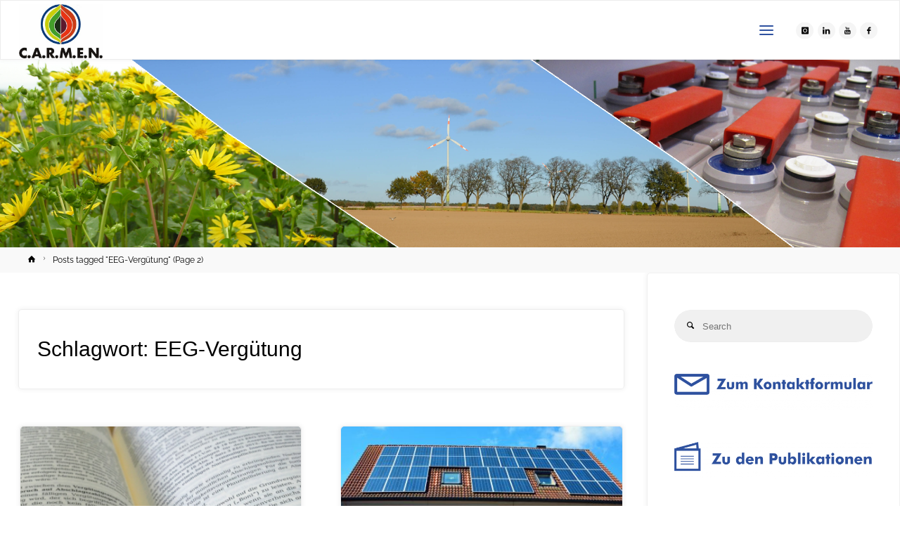

--- FILE ---
content_type: text/html; charset=UTF-8
request_url: https://www.carmen-ev.de/tag/eeg-verguetung/page/2/
body_size: 53588
content:
<!DOCTYPE html>
<html lang="de">
<head>
<meta name="viewport" content="width=device-width, user-scalable=yes, initial-scale=1.0">
<meta http-equiv="X-UA-Compatible" content="IE=edge" /><meta charset="UTF-8">
<link rel="profile" href="http://gmpg.org/xfn/11">
<meta name='robots' content='noindex, follow' />

	<!-- This site is optimized with the Yoast SEO Premium plugin v26.8 (Yoast SEO v26.8) - https://yoast.com/product/yoast-seo-premium-wordpress/ -->
	<title>EEG-Vergütung Archive - Seite 2 von 3 - C.A.R.M.E.N. e.V.</title>
	<meta property="og:locale" content="de_DE" />
	<meta property="og:type" content="article" />
	<meta property="og:title" content="EEG-Vergütung Archive" />
	<meta property="og:url" content="https://www.carmen-ev.de/tag/eeg-verguetung/" />
	<meta property="og:site_name" content="C.A.R.M.E.N. e.V." />
	<meta property="og:image" content="https://www.carmen-ev.de/wp-content/uploads/2020/10/Carmen_logo.png" />
	<meta property="og:image:width" content="972" />
	<meta property="og:image:height" content="745" />
	<meta property="og:image:type" content="image/png" />
	<meta name="twitter:card" content="summary_large_image" />
	<script type="application/ld+json" class="yoast-schema-graph">{"@context":"https://schema.org","@graph":[{"@type":"CollectionPage","@id":"https://www.carmen-ev.de/tag/eeg-verguetung/","url":"https://www.carmen-ev.de/tag/eeg-verguetung/page/2/","name":"EEG-Vergütung Archive - Seite 2 von 3 - C.A.R.M.E.N. e.V.","isPartOf":{"@id":"https://www.carmen-ev.de/#website"},"primaryImageOfPage":{"@id":"https://www.carmen-ev.de/tag/eeg-verguetung/page/2/#primaryimage"},"image":{"@id":"https://www.carmen-ev.de/tag/eeg-verguetung/page/2/#primaryimage"},"thumbnailUrl":"https://www.carmen-ev.de/wp-content/uploads/2021/06/Gesetze.png","breadcrumb":{"@id":"https://www.carmen-ev.de/tag/eeg-verguetung/page/2/#breadcrumb"},"inLanguage":"de"},{"@type":"ImageObject","inLanguage":"de","@id":"https://www.carmen-ev.de/tag/eeg-verguetung/page/2/#primaryimage","url":"https://www.carmen-ev.de/wp-content/uploads/2021/06/Gesetze.png","contentUrl":"https://www.carmen-ev.de/wp-content/uploads/2021/06/Gesetze.png","width":984,"height":569},{"@type":"BreadcrumbList","@id":"https://www.carmen-ev.de/tag/eeg-verguetung/page/2/#breadcrumb","itemListElement":[{"@type":"ListItem","position":1,"name":"Startseite","item":"https://www.carmen-ev.de/"},{"@type":"ListItem","position":2,"name":"EEG-Vergütung"}]},{"@type":"WebSite","@id":"https://www.carmen-ev.de/#website","url":"https://www.carmen-ev.de/","name":"C.A.R.M.E.N. e.V.","description":"Nachwachsende Rohstoffe, Erneuerbare Energie, nachhaltige Ressourcennutzung","publisher":{"@id":"https://www.carmen-ev.de/#organization"},"alternateName":"CARMEN e.V.","potentialAction":[{"@type":"SearchAction","target":{"@type":"EntryPoint","urlTemplate":"https://www.carmen-ev.de/?s={search_term_string}"},"query-input":{"@type":"PropertyValueSpecification","valueRequired":true,"valueName":"search_term_string"}}],"inLanguage":"de"},{"@type":"Organization","@id":"https://www.carmen-ev.de/#organization","name":"C.A.R.M.E.N. e.V.","alternateName":"CARMEN e.V.","url":"https://www.carmen-ev.de/","logo":{"@type":"ImageObject","inLanguage":"de","@id":"https://www.carmen-ev.de/#/schema/logo/image/","url":"https://www.carmen-ev.de/wp-content/uploads/2020/01/cropped-Logo_CARMEN_klein-2.jpg","contentUrl":"https://www.carmen-ev.de/wp-content/uploads/2020/01/cropped-Logo_CARMEN_klein-2.jpg","width":386,"height":249,"caption":"C.A.R.M.E.N. e.V."},"image":{"@id":"https://www.carmen-ev.de/#/schema/logo/image/"},"sameAs":["https://www.facebook.com/CentralesAgrarRohstoffMarketingundEnergieNetzwerk/","https://de.linkedin.com/company/carmenev","https://www.instagram.com/c.a.r.m.e.n.e.v/","https://www.youtube.com/channel/UCpHRudOPrv7yyOq99HZsjLg"]}]}</script>
	<!-- / Yoast SEO Premium plugin. -->



<link rel="alternate" type="application/rss+xml" title="C.A.R.M.E.N. e.V. &raquo; Feed" href="https://www.carmen-ev.de/feed/" />
<link rel="alternate" type="application/rss+xml" title="C.A.R.M.E.N. e.V. &raquo; Kommentar-Feed" href="https://www.carmen-ev.de/comments/feed/" />
<script consent-skip-blocker="1" data-skip-lazy-load="js-extra"  data-cfasync="false">
  window._paq = window._paq || [];
</script><script consent-skip-blocker="1" data-skip-lazy-load="js-extra"  data-cfasync="false">
  window._paq = window._paq || [];
</script><style>[consent-id]:not(.rcb-content-blocker):not([consent-transaction-complete]):not([consent-visual-use-parent^="children:"]):not([consent-confirm]){opacity:0!important;}
.rcb-content-blocker+.rcb-content-blocker-children-fallback~*{display:none!important;}</style><link rel="preload" href="https://www.carmen-ev.de/wp-content/aedf49c9b03437cf1e49a2de9e30886d/dist/370205664.js?ver=4da9deaa8edb67e014c200f7fb07caf2" as="script" />
<link rel="preload" href="https://www.carmen-ev.de/wp-content/aedf49c9b03437cf1e49a2de9e30886d/dist/2097351891.js?ver=fefcaa1c3eea3a500de03fb37bfd85c1" as="script" />
<link rel="preload" href="https://www.carmen-ev.de/wp-content/plugins/real-cookie-banner-pro/public/lib/animate.css/animate.min.css?ver=4.1.1" as="style" />
<link rel="alternate" type="application/rss+xml" title="C.A.R.M.E.N. e.V. &raquo; EEG-Vergütung Schlagwort-Feed" href="https://www.carmen-ev.de/tag/eeg-verguetung/feed/" />
<link id='omgf-preload-0' rel='preload' href='//www.carmen-ev.de/wp-content/uploads/omgf/anima-googlefonts/raleway-normal-latin-ext.woff2?ver=1666865733' as='font' type='font/woff2' crossorigin />
<link id='omgf-preload-1' rel='preload' href='//www.carmen-ev.de/wp-content/uploads/omgf/anima-googlefonts/raleway-normal-latin.woff2?ver=1666865733' as='font' type='font/woff2' crossorigin />
<script data-cfasync="false" type="text/javascript" defer src="https://www.carmen-ev.de/wp-content/aedf49c9b03437cf1e49a2de9e30886d/dist/370205664.js?ver=4da9deaa8edb67e014c200f7fb07caf2" id="real-cookie-banner-pro-vendor-real-cookie-banner-pro-banner-js"></script>
<script type="application/json" data-skip-lazy-load="js-extra" data-skip-moving="true" data-no-defer nitro-exclude data-alt-type="application/ld+json" data-dont-merge data-wpmeteor-nooptimize="true" data-cfasync="false" id="ad3fb5909b9a3957537db5554f96068241-js-extra">{"slug":"real-cookie-banner-pro","textDomain":"real-cookie-banner","version":"5.2.12","restUrl":"https:\/\/www.carmen-ev.de\/wp-json\/real-cookie-banner\/v1\/","restNamespace":"real-cookie-banner\/v1","restPathObfuscateOffset":"6e3b8a7afa49f7e0","restRoot":"https:\/\/www.carmen-ev.de\/wp-json\/","restQuery":{"_v":"5.2.12","_locale":"user"},"restNonce":"d3fd1c1278","restRecreateNonceEndpoint":"https:\/\/www.carmen-ev.de\/wp-admin\/admin-ajax.php?action=rest-nonce","publicUrl":"https:\/\/www.carmen-ev.de\/wp-content\/plugins\/real-cookie-banner-pro\/public\/","chunkFolder":"dist","chunksLanguageFolder":"https:\/\/www.carmen-ev.de\/wp-content\/languages\/mo-cache\/real-cookie-banner-pro\/","chunks":{"chunk-config-tab-blocker.lite.js":["de_DE-83d48f038e1cf6148175589160cda67e","de_DE-e051c4c51a9ece7608a571f9dada4712","de_DE-24de88ac89ca0a1363889bd3fd6e1c50","de_DE-93ec68381a9f458fbce3acbccd434479"],"chunk-config-tab-blocker.pro.js":["de_DE-ddf5ae983675e7b6eec2afc2d53654a2","de_DE-ad0fc0f9f96d053303b1ede45a238984","de_DE-e516a6866b9a31db231ab92dedaa8b29","de_DE-1aac2e7f59d941d7ed1061d1018d2957"],"chunk-config-tab-consent.lite.js":["de_DE-3823d7521a3fc2857511061e0d660408"],"chunk-config-tab-consent.pro.js":["de_DE-9cb9ecf8c1e8ce14036b5f3a5e19f098"],"chunk-config-tab-cookies.lite.js":["de_DE-1a51b37d0ef409906245c7ed80d76040","de_DE-e051c4c51a9ece7608a571f9dada4712","de_DE-24de88ac89ca0a1363889bd3fd6e1c50"],"chunk-config-tab-cookies.pro.js":["de_DE-572ee75deed92e7a74abba4b86604687","de_DE-ad0fc0f9f96d053303b1ede45a238984","de_DE-e516a6866b9a31db231ab92dedaa8b29"],"chunk-config-tab-dashboard.lite.js":["de_DE-f843c51245ecd2b389746275b3da66b6"],"chunk-config-tab-dashboard.pro.js":["de_DE-ae5ae8f925f0409361cfe395645ac077"],"chunk-config-tab-import.lite.js":["de_DE-66df94240f04843e5a208823e466a850"],"chunk-config-tab-import.pro.js":["de_DE-e5fee6b51986d4ff7a051d6f6a7b076a"],"chunk-config-tab-licensing.lite.js":["de_DE-e01f803e4093b19d6787901b9591b5a6"],"chunk-config-tab-licensing.pro.js":["de_DE-4918ea9704f47c2055904e4104d4ffba"],"chunk-config-tab-scanner.lite.js":["de_DE-b10b39f1099ef599835c729334e38429"],"chunk-config-tab-scanner.pro.js":["de_DE-752a1502ab4f0bebfa2ad50c68ef571f"],"chunk-config-tab-settings.lite.js":["de_DE-37978e0b06b4eb18b16164a2d9c93a2c"],"chunk-config-tab-settings.pro.js":["de_DE-e59d3dcc762e276255c8989fbd1f80e3"],"chunk-config-tab-tcf.lite.js":["de_DE-4f658bdbf0aa370053460bc9e3cd1f69","de_DE-e051c4c51a9ece7608a571f9dada4712","de_DE-93ec68381a9f458fbce3acbccd434479"],"chunk-config-tab-tcf.pro.js":["de_DE-e1e83d5b8a28f1f91f63b9de2a8b181a","de_DE-ad0fc0f9f96d053303b1ede45a238984","de_DE-1aac2e7f59d941d7ed1061d1018d2957"]},"others":{"customizeValuesBanner":"{\"layout\":{\"type\":\"dialog\",\"maxHeightEnabled\":true,\"maxHeight\":740,\"dialogMaxWidth\":530,\"dialogPosition\":\"middleCenter\",\"dialogMargin\":[0,0,0,0],\"bannerPosition\":\"bottom\",\"bannerMaxWidth\":1024,\"dialogBorderRadius\":25,\"borderRadius\":25,\"animationIn\":\"slideInUp\",\"animationInDuration\":500,\"animationInOnlyMobile\":true,\"animationOut\":\"none\",\"animationOutDuration\":500,\"animationOutOnlyMobile\":true,\"overlay\":true,\"overlayBg\":\"#000000\",\"overlayBgAlpha\":50,\"overlayBlur\":2},\"decision\":{\"acceptAll\":\"button\",\"acceptEssentials\":\"button\",\"showCloseIcon\":false,\"acceptIndividual\":\"link\",\"buttonOrder\":\"all,essential,save,individual\",\"showGroups\":false,\"groupsFirstView\":false,\"saveButton\":\"always\"},\"design\":{\"bg\":\"#ffffff\",\"textAlign\":\"center\",\"linkTextDecoration\":\"underline\",\"borderWidth\":0,\"borderColor\":\"#ffffff\",\"fontSize\":13,\"fontColor\":\"#2b2b2b\",\"fontInheritFamily\":true,\"fontFamily\":\"Arial, Helvetica, sans-serif\",\"fontWeight\":\"normal\",\"boxShadowEnabled\":true,\"boxShadowOffsetX\":0,\"boxShadowOffsetY\":5,\"boxShadowBlurRadius\":13,\"boxShadowSpreadRadius\":0,\"boxShadowColor\":\"#000000\",\"boxShadowColorAlpha\":20},\"headerDesign\":{\"inheritBg\":true,\"bg\":\"#f4f4f4\",\"inheritTextAlign\":true,\"textAlign\":\"center\",\"padding\":[17,20,15,20],\"logo\":\"https:\\\/\\\/www.carmen-ev.de\\\/wp-content\\\/uploads\\\/2022\\\/11\\\/Logo_T_CARMEN_eV.png\",\"logoRetina\":\"\",\"logoMaxHeight\":40,\"logoPosition\":\"left\",\"logoMargin\":[5,15,5,15],\"fontSize\":20,\"fontColor\":\"#2b2b2b\",\"fontInheritFamily\":true,\"fontFamily\":\"Arial, Helvetica, sans-serif\",\"fontWeight\":\"normal\",\"borderWidth\":1,\"borderColor\":\"#efefef\",\"logoFitDim\":[61.87078109932498,40]},\"bodyDesign\":{\"padding\":[15,20,5,20],\"descriptionInheritFontSize\":true,\"descriptionFontSize\":13,\"dottedGroupsInheritFontSize\":true,\"dottedGroupsFontSize\":13,\"dottedGroupsBulletColor\":\"#15779b\",\"teachingsInheritTextAlign\":true,\"teachingsTextAlign\":\"center\",\"teachingsSeparatorActive\":true,\"teachingsSeparatorWidth\":400,\"teachingsSeparatorHeight\":1,\"teachingsSeparatorColor\":\"#2f52a0\",\"teachingsInheritFontSize\":false,\"teachingsFontSize\":12,\"teachingsInheritFontColor\":false,\"teachingsFontColor\":\"#757575\",\"accordionMargin\":[10,0,5,0],\"accordionPadding\":[5,10,5,10],\"accordionArrowType\":\"outlined\",\"accordionArrowColor\":\"#15779b\",\"accordionBg\":\"#ffffff\",\"accordionActiveBg\":\"#f9f9f9\",\"accordionHoverBg\":\"#efefef\",\"accordionBorderWidth\":1,\"accordionBorderColor\":\"#efefef\",\"accordionTitleFontSize\":12,\"accordionTitleFontColor\":\"#2b2b2b\",\"accordionTitleFontWeight\":\"normal\",\"accordionDescriptionMargin\":[5,0,0,0],\"accordionDescriptionFontSize\":12,\"accordionDescriptionFontColor\":\"#757575\",\"accordionDescriptionFontWeight\":\"normal\",\"acceptAllOneRowLayout\":false,\"acceptAllPadding\":[10,10,10,10],\"acceptAllBg\":\"#2f52a0\",\"acceptAllTextAlign\":\"center\",\"acceptAllFontSize\":19,\"acceptAllFontColor\":\"#ffffff\",\"acceptAllFontWeight\":\"bolder\",\"acceptAllBorderWidth\":4,\"acceptAllBorderColor\":\"#2f52a0\",\"acceptAllHoverBg\":\"#2f52a0\",\"acceptAllHoverFontColor\":\"#0aad01\",\"acceptAllHoverBorderColor\":\"#0aad01\",\"acceptEssentialsUseAcceptAll\":true,\"acceptEssentialsButtonType\":\"\",\"acceptEssentialsPadding\":[10,10,10,10],\"acceptEssentialsBg\":\"#efefef\",\"acceptEssentialsTextAlign\":\"center\",\"acceptEssentialsFontSize\":18,\"acceptEssentialsFontColor\":\"#0a0a0a\",\"acceptEssentialsFontWeight\":\"normal\",\"acceptEssentialsBorderWidth\":0,\"acceptEssentialsBorderColor\":\"#000000\",\"acceptEssentialsHoverBg\":\"#e8e8e8\",\"acceptEssentialsHoverFontColor\":\"#000000\",\"acceptEssentialsHoverBorderColor\":\"#000000\",\"acceptIndividualPadding\":[5,5,5,5],\"acceptIndividualBg\":\"#ffffff\",\"acceptIndividualTextAlign\":\"center\",\"acceptIndividualFontSize\":16,\"acceptIndividualFontColor\":\"#000000\",\"acceptIndividualFontWeight\":\"normal\",\"acceptIndividualBorderWidth\":0,\"acceptIndividualBorderColor\":\"#000000\",\"acceptIndividualHoverBg\":\"#ffffff\",\"acceptIndividualHoverFontColor\":\"#2f52a0\",\"acceptIndividualHoverBorderColor\":\"#000000\"},\"footerDesign\":{\"poweredByLink\":false,\"inheritBg\":true,\"bg\":\"#fcfcfc\",\"inheritTextAlign\":true,\"textAlign\":\"center\",\"padding\":[10,20,15,20],\"fontSize\":14,\"fontColor\":\"#757474\",\"fontInheritFamily\":true,\"fontFamily\":\"Arial, Helvetica, sans-serif\",\"fontWeight\":\"normal\",\"hoverFontColor\":\"#2b2b2b\",\"borderWidth\":1,\"borderColor\":\"#efefef\",\"languageSwitcher\":\"flags\"},\"texts\":{\"headline\":\"Privatsph\\u00e4re-Einstellungen\",\"description\":\"Wir verwenden Cookies und \\u00e4hnliche Technologien auf unserer Website und verarbeiten personenbezogene Daten von dir (z.B. IP-Adresse), um z.B. Inhalte und Anzeigen zu personalisieren, Medien von Drittanbietern einzubinden oder Zugriffe auf unsere Website zu analysieren. Die Datenverarbeitung kann auch erst in Folge gesetzter Cookies stattfinden. Wir teilen diese Daten mit Dritten, die wir in den Privatsph\\u00e4re-Einstellungen benennen.<br \\\/><br \\\/>Die Datenverarbeitung kann mit deiner Einwilligung oder auf Basis eines berechtigten Interesses erfolgen, dem du in den Privatsph\\u00e4re-Einstellungen widersprechen kannst. Du hast das Recht, nicht einzuwilligen und deine Einwilligung zu einem sp\\u00e4teren Zeitpunkt zu \\u00e4ndern oder zu widerrufen. Der Widerruf wird sofort wirksam, hat jedoch keine Auswirkungen auf bereits verarbeitete Daten. Weitere Informationen zur Verwendung deiner Daten findest du in unserer {{privacyPolicy}}Datenschutzerkl\\u00e4rung{{\\\/privacyPolicy}}.\",\"acceptAll\":\"Alle akzeptieren\",\"acceptEssentials\":\"Weiter ohne Einwilligung\",\"acceptIndividual\":\"Privatsph\\u00e4re-Einstellungen individuell festlegen\",\"poweredBy\":\"0\",\"dataProcessingInUnsafeCountries\":\"Einige Services verarbeiten personenbezogene Daten in unsicheren Drittl\\u00e4ndern. Mit deiner Einwilligung stimmst du auch der Datenverarbeitung gekennzeichneter Services gem\\u00e4\\u00df {{legalBasis}} zu, mit Risiken wie unzureichenden Rechtsmitteln, unbefugtem Zugriff durch Beh\\u00f6rden ohne Information oder Widerspruchsm\\u00f6glichkeit, unbefugter Weitergabe an Dritte und unzureichenden Datensicherheitsma\\u00dfnahmen.\",\"ageNoticeBanner\":\"Du bist unter {{minAge}} Jahre alt? Dann kannst du nicht in optionale Services einwilligen. Du kannst deine Eltern oder Erziehungsberechtigten bitten, mit dir in diese Services einzuwilligen.\",\"ageNoticeBlocker\":\"Du bist unter {{minAge}} Jahre alt? Leider darfst du in diesen Service nicht selbst einwilligen, um diese Inhalte zu sehen. Bitte deine Eltern oder Erziehungsberechtigten, in den Service mit dir einzuwilligen!\",\"listServicesNotice\":\"Wenn du alle Services akzeptierst, erlaubst du, dass {{services}} geladen werden. Diese sind nach ihrem Zweck in Gruppen {{serviceGroups}} unterteilt (Zugeh\\u00f6rigkeit durch hochgestellte Zahlen gekennzeichnet).\",\"listServicesLegitimateInterestNotice\":\"Au\\u00dferdem werden {{services}} auf der Grundlage eines berechtigten Interesses geladen.\",\"tcfStacksCustomName\":\"Services mit verschiedenen Zwecken au\\u00dferhalb des TCF-Standards\",\"tcfStacksCustomDescription\":\"Services, die Einwilligungen nicht \\u00fcber den TCF-Standard, sondern \\u00fcber andere Technologien teilen. Diese werden nach ihrem Zweck in mehrere Gruppen unterteilt. Einige davon werden aufgrund eines berechtigten Interesses genutzt (z.B. Gefahrenabwehr), andere werden nur mit deiner Einwilligung genutzt. Details zu den einzelnen Gruppen und Zwecken der Services findest du in den individuellen Privatsph\\u00e4re-Einstellungen.\",\"consentForwardingExternalHosts\":\"Deine Einwilligung gilt auch auf {{websites}}.\",\"blockerHeadline\":\"{{name}} aufgrund von Privatsph\\u00e4re-Einstellungen blockiert\",\"blockerLinkShowMissing\":\"Zeige alle Services, in die du noch einwilligen musst\",\"blockerLoadButton\":\"Services akzeptieren und Inhalte laden\",\"blockerAcceptInfo\":\"Wenn du die blockierten Inhalte l\\u00e4dst, werden deine Datenschutzeinstellungen angepasst. Inhalte aus diesem Service werden in Zukunft nicht mehr blockiert.\",\"stickyHistory\":\"Historie der Privatsph\\u00e4re-Einstellungen\",\"stickyRevoke\":\"Einwilligungen widerrufen\",\"stickyRevokeSuccessMessage\":\"Du hast die Einwilligung f\\u00fcr Services mit dessen Cookies und Verarbeitung personenbezogener Daten erfolgreich widerrufen. Die Seite wird jetzt neu geladen!\",\"stickyChange\":\"Privatsph\\u00e4re-Einstellungen \\u00e4ndern\"},\"individualLayout\":{\"inheritDialogMaxWidth\":false,\"dialogMaxWidth\":970,\"inheritBannerMaxWidth\":true,\"bannerMaxWidth\":1980,\"descriptionTextAlign\":\"left\"},\"group\":{\"checkboxBg\":\"#f0f0f0\",\"checkboxBorderWidth\":3,\"checkboxBorderColor\":\"#0aad01\",\"checkboxActiveColor\":\"#ffffff\",\"checkboxActiveBg\":\"#2f52a0\",\"checkboxActiveBorderColor\":\"#0aad01\",\"groupInheritBg\":true,\"groupBg\":\"#f4f4f4\",\"groupPadding\":[15,15,15,15],\"groupSpacing\":10,\"groupBorderRadius\":5,\"groupBorderWidth\":1,\"groupBorderColor\":\"#f4f4f4\",\"headlineFontSize\":16,\"headlineFontWeight\":\"normal\",\"headlineFontColor\":\"#2b2b2b\",\"descriptionFontSize\":14,\"descriptionFontColor\":\"#757575\",\"linkColor\":\"#757575\",\"linkHoverColor\":\"#2b2b2b\",\"detailsHideLessRelevant\":true},\"saveButton\":{\"useAcceptAll\":true,\"type\":\"button\",\"padding\":[10,10,10,10],\"bg\":\"#efefef\",\"textAlign\":\"center\",\"fontSize\":18,\"fontColor\":\"#0a0a0a\",\"fontWeight\":\"normal\",\"borderWidth\":0,\"borderColor\":\"#000000\",\"hoverBg\":\"#e8e8e8\",\"hoverFontColor\":\"#000000\",\"hoverBorderColor\":\"#000000\"},\"individualTexts\":{\"headline\":\"Individuelle Privatsph\\u00e4re-Einstellungen\",\"description\":\"Wir verwenden Cookies und \\u00e4hnliche Technologien auf unserer Website und verarbeiten personenbezogene Daten von dir (z.B. IP-Adresse), um z.B. Inhalte und Anzeigen zu personalisieren, Medien von Drittanbietern einzubinden oder Zugriffe auf unsere Website zu analysieren. Die Datenverarbeitung kann auch erst in Folge gesetzter Cookies stattfinden. Wir teilen diese Daten mit Dritten, die wir in den Privatsph\\u00e4re-Einstellungen benennen.<br \\\/><br \\\/>Die Datenverarbeitung kann mit deiner Einwilligung oder auf Basis eines berechtigten Interesses erfolgen, dem du in den Privatsph\\u00e4re-Einstellungen widersprechen kannst. Du hast das Recht, nicht einzuwilligen und deine Einwilligung zu einem sp\\u00e4teren Zeitpunkt zu \\u00e4ndern oder zu widerrufen. Der Widerruf wird sofort wirksam, hat jedoch keine Auswirkungen auf bereits verarbeitete Daten. Weitere Informationen zur Verwendung deiner Daten findest du in unserer {{privacyPolicy}}Datenschutzerkl\\u00e4rung{{\\\/privacyPolicy}}.<br \\\/><br \\\/>Im Folgenden findest du eine \\u00dcbersicht \\u00fcber alle Services, die von dieser Website genutzt werden. Du kannst dir detaillierte Informationen zu jedem Service ansehen und ihm einzeln zustimmen oder von deinem Widerspruchsrecht Gebrauch machen.\",\"save\":\"Individuelle Auswahlen speichern\",\"showMore\":\"Service-Informationen anzeigen\",\"hideMore\":\"Service-Informationen ausblenden\",\"postamble\":\"\"},\"mobile\":{\"enabled\":true,\"maxHeight\":400,\"hideHeader\":false,\"alignment\":\"bottom\",\"scalePercent\":90,\"scalePercentVertical\":-50},\"sticky\":{\"enabled\":true,\"animationsEnabled\":true,\"alignment\":\"left\",\"bubbleBorderRadius\":50,\"icon\":\"fingerprint\",\"iconCustom\":\"\",\"iconCustomRetina\":\"\",\"iconSize\":30,\"iconColor\":\"#ffffff\",\"bubbleMargin\":[10,20,20,20],\"bubblePadding\":16,\"bubbleBg\":\"#2f52a0\",\"bubbleBorderWidth\":3,\"bubbleBorderColor\":\"#0aad01\",\"boxShadowEnabled\":false,\"boxShadowOffsetX\":0,\"boxShadowOffsetY\":2,\"boxShadowBlurRadius\":5,\"boxShadowSpreadRadius\":1,\"boxShadowColor\":\"#105b77\",\"boxShadowColorAlpha\":40,\"bubbleHoverBg\":\"#2f52a0\",\"bubbleHoverBorderColor\":\"#0aad01\",\"hoverIconColor\":\"#ffffff\",\"hoverIconCustom\":\"\",\"hoverIconCustomRetina\":\"\",\"menuFontSize\":16,\"menuBorderRadius\":5,\"menuItemSpacing\":10,\"menuItemPadding\":[5,10,5,10]},\"customCss\":{\"css\":\"\",\"antiAdBlocker\":\"y\"}}","isPro":true,"showProHints":false,"proUrl":"https:\/\/devowl.io\/de\/go\/real-cookie-banner?source=rcb-lite","showLiteNotice":false,"frontend":{"groups":"[{\"id\":2353,\"name\":\"Essenziell\",\"slug\":\"essenziell\",\"description\":\"Essenzielle Services sind f\\u00fcr die grundlegende Funktionalit\\u00e4t der Website erforderlich. Sie enthalten nur technisch notwendige Services. Diesen Services kann nicht widersprochen werden.\",\"isEssential\":true,\"isDefault\":true,\"items\":[{\"id\":53320,\"name\":\"Real Cookie Banner\",\"purpose\":\"Real Cookie Banner bittet Website-Besucher um die Einwilligung zum Setzen von Cookies und zur Verarbeitung personenbezogener Daten. Dazu wird jedem Website-Besucher eine UUID (pseudonyme Identifikation des Nutzers) zugewiesen, die bis zum Ablauf des Cookies zur Speicherung der Einwilligung g\\u00fcltig ist. Cookies werden dazu verwendet, um zu testen, ob Cookies gesetzt werden k\\u00f6nnen, um Referenz auf die dokumentierte Einwilligung zu speichern, um zu speichern, in welche Services aus welchen Service-Gruppen der Besucher eingewilligt hat, und, falls Einwilligung nach dem Transparency & Consent Framework (TCF) eingeholt werden, um die Einwilligungen in TCF Partner, Zwecke, besondere Zwecke, Funktionen und besondere Funktionen zu speichern. Im Rahmen der Darlegungspflicht nach DSGVO wird die erhobene Einwilligung vollumf\\u00e4nglich dokumentiert. Dazu z\\u00e4hlt neben den Services und Service-Gruppen, in welche der Besucher eingewilligt hat, und falls Einwilligung nach dem TCF Standard eingeholt werden, in welche TCF Partner, Zwecke und Funktionen der Besucher eingewilligt hat, alle Einstellungen des Cookie Banners zum Zeitpunkt der Einwilligung als auch die technischen Umst\\u00e4nde (z.B. Gr\\u00f6\\u00dfe des Sichtbereichs bei der Einwilligung) und die Nutzerinteraktionen (z.B. Klick auf Buttons), die zur Einwilligung gef\\u00fchrt haben. Die Einwilligung wird pro Sprache einmal erhoben.\",\"providerContact\":{\"phone\":\"\",\"email\":\"\",\"link\":\"\"},\"isProviderCurrentWebsite\":true,\"provider\":\"\",\"uniqueName\":\"\",\"isEmbeddingOnlyExternalResources\":false,\"legalBasis\":\"legal-requirement\",\"dataProcessingInCountries\":[],\"dataProcessingInCountriesSpecialTreatments\":[],\"technicalDefinitions\":[{\"type\":\"http\",\"name\":\"real_cookie_banner*\",\"host\":\".carmen-ev.de\",\"duration\":365,\"durationUnit\":\"d\",\"isSessionDuration\":false,\"purpose\":\"Eindeutiger Identifikator f\\u00fcr die Einwilligung, aber nicht f\\u00fcr den Website-Besucher. Revisionshash f\\u00fcr die Einstellungen des Cookie-Banners (Texte, Farben, Funktionen, Servicegruppen, Dienste, Content Blocker usw.). IDs f\\u00fcr eingewilligte Services und Service-Gruppen.\"},{\"type\":\"http\",\"name\":\"real_cookie_banner*-tcf\",\"host\":\".carmen-ev.de\",\"duration\":365,\"durationUnit\":\"d\",\"isSessionDuration\":false,\"purpose\":\"Im Rahmen von TCF gesammelte Einwilligungen, die im TC-String-Format gespeichert werden, einschlie\\u00dflich TCF-Vendoren, -Zwecke, -Sonderzwecke, -Funktionen und -Sonderfunktionen.\"},{\"type\":\"http\",\"name\":\"real_cookie_banner*-gcm\",\"host\":\".carmen-ev.de\",\"duration\":365,\"durationUnit\":\"d\",\"isSessionDuration\":false,\"purpose\":\"Die im Google Consent Mode gesammelten Einwilligungen in die verschiedenen Einwilligungstypen (Zwecke) werden f\\u00fcr alle mit dem Google Consent Mode kompatiblen Services gespeichert.\"},{\"type\":\"http\",\"name\":\"real_cookie_banner-test\",\"host\":\".carmen-ev.de\",\"duration\":365,\"durationUnit\":\"d\",\"isSessionDuration\":false,\"purpose\":\"Cookie, der gesetzt wurde, um die Funktionalit\\u00e4t von HTTP-Cookies zu testen. Wird sofort nach dem Test gel\\u00f6scht.\"},{\"type\":\"local\",\"name\":\"real_cookie_banner*\",\"host\":\"https:\\\/\\\/www.carmen-ev.de\",\"duration\":1,\"durationUnit\":\"d\",\"isSessionDuration\":false,\"purpose\":\"Eindeutiger Identifikator f\\u00fcr die Einwilligung, aber nicht f\\u00fcr den Website-Besucher. Revisionshash f\\u00fcr die Einstellungen des Cookie-Banners (Texte, Farben, Funktionen, Service-Gruppen, Services, Content Blocker usw.). IDs f\\u00fcr eingewilligte Services und Service-Gruppen. Wird nur solange gespeichert, bis die Einwilligung auf dem Website-Server dokumentiert ist.\"},{\"type\":\"local\",\"name\":\"real_cookie_banner*-tcf\",\"host\":\"https:\\\/\\\/www.carmen-ev.de\",\"duration\":1,\"durationUnit\":\"d\",\"isSessionDuration\":false,\"purpose\":\"Im Rahmen von TCF gesammelte Einwilligungen werden im TC-String-Format gespeichert, einschlie\\u00dflich TCF Vendoren, Zwecke, besondere Zwecke, Funktionen und besondere Funktionen. Wird nur solange gespeichert, bis die Einwilligung auf dem Website-Server dokumentiert ist.\"},{\"type\":\"local\",\"name\":\"real_cookie_banner*-gcm\",\"host\":\"https:\\\/\\\/www.carmen-ev.de\",\"duration\":1,\"durationUnit\":\"d\",\"isSessionDuration\":false,\"purpose\":\"Im Rahmen des Google Consent Mode erfasste Einwilligungen werden f\\u00fcr alle mit dem Google Consent Mode kompatiblen Services in Einwilligungstypen (Zwecke) gespeichert. Wird nur solange gespeichert, bis die Einwilligung auf dem Website-Server dokumentiert ist.\"},{\"type\":\"local\",\"name\":\"real_cookie_banner-consent-queue*\",\"host\":\"https:\\\/\\\/www.carmen-ev.de\",\"duration\":1,\"durationUnit\":\"d\",\"isSessionDuration\":false,\"purpose\":\"Lokale Zwischenspeicherung (Caching) der Auswahl im Cookie-Banner, bis der Server die Einwilligung dokumentiert; Dokumentation periodisch oder bei Seitenwechseln versucht, wenn der Server nicht verf\\u00fcgbar oder \\u00fcberlastet ist.\"}],\"codeDynamics\":[],\"providerPrivacyPolicyUrl\":\"\",\"providerLegalNoticeUrl\":\"\",\"tagManagerOptInEventName\":\"\",\"tagManagerOptOutEventName\":\"\",\"googleConsentModeConsentTypes\":[],\"executePriority\":10,\"codeOptIn\":\"\",\"executeCodeOptInWhenNoTagManagerConsentIsGiven\":false,\"codeOptOut\":\"\",\"executeCodeOptOutWhenNoTagManagerConsentIsGiven\":false,\"deleteTechnicalDefinitionsAfterOptOut\":false,\"codeOnPageLoad\":\"\",\"presetId\":\"real-cookie-banner\"}]},{\"id\":2354,\"name\":\"Funktional\",\"slug\":\"funktional\",\"description\":\"Funktionale Services sind notwendig, um \\u00fcber die wesentliche Funktionalit\\u00e4t der Website hinausgehende Features wie h\\u00fcbschere Schriftarten, Videowiedergabe oder interaktive Web 2.0-Features bereitzustellen. Inhalte von z.B. Video- und Social Media-Plattformen sind standardm\\u00e4\\u00dfig gesperrt und k\\u00f6nnen zugestimmt werden. Wenn dem Service zugestimmt wird, werden diese Inhalte automatisch ohne weitere manuelle Einwilligung geladen.\",\"isEssential\":false,\"isDefault\":true,\"items\":[{\"id\":53347,\"name\":\"Highcharts Diagramme\",\"purpose\":\"Highcharts erm\\u00f6glicht die Darstellung interaktiver Diagramme und Grafiken zur Visualisierung von Dateninhalten auf der Website. Dies erfordert die Verarbeitung der IP-Adresse des Nutzers und der technischen Metadaten (z. B. Ger\\u00e4tetyp, Browser).\",\"providerContact\":{\"phone\":\"\",\"email\":\"hello@highsoft.com\",\"link\":\"\"},\"isProviderCurrentWebsite\":false,\"provider\":\"Highsoft AS, Sentrumsgata 44, 6893 Vik i Sogn, Norwegen\",\"uniqueName\":\"highcharts\",\"isEmbeddingOnlyExternalResources\":true,\"legalBasis\":\"consent\",\"dataProcessingInCountries\":[\"NO\"],\"dataProcessingInCountriesSpecialTreatments\":[],\"technicalDefinitions\":[{\"type\":\"http\",\"name\":\"\",\"host\":\"\",\"duration\":0,\"durationUnit\":\"y\",\"isSessionDuration\":false,\"purpose\":\"\"}],\"codeDynamics\":[],\"providerPrivacyPolicyUrl\":\"https:\\\/\\\/www.highcharts.com\\\/privacy\\\/\",\"providerLegalNoticeUrl\":\"\",\"tagManagerOptInEventName\":\"\",\"tagManagerOptOutEventName\":\"\",\"googleConsentModeConsentTypes\":[],\"executePriority\":10,\"codeOptIn\":\"\",\"executeCodeOptInWhenNoTagManagerConsentIsGiven\":false,\"codeOptOut\":\"\",\"executeCodeOptOutWhenNoTagManagerConsentIsGiven\":false,\"deleteTechnicalDefinitionsAfterOptOut\":false,\"codeOnPageLoad\":\"\",\"presetId\":\"\"},{\"id\":53342,\"name\":\"OpenStreetMap\",\"purpose\":\"OpenStreetMap erm\\u00f6glicht das Einbetten von Karten direkt in Websites, um die Website zu verbessern. Dies erfordert die Verarbeitung der IP-Adresse und der Metadaten des Nutzers. Cookies oder Cookie-\\u00e4hnliche Technologien k\\u00f6nnen gespeichert und ausgelesen werden, wenn die Website von OpenStreetMap aufgerufen wird. Diese k\\u00f6nnen personenbezogene Daten und technische Daten wie Standorte, Benutzer-IDs, die besuchten URLs und wie oft die URLs besucht wurden, enthalten. Diese Daten k\\u00f6nnen verwendet werden, um besuchte Websites und detaillierte Statistiken \\u00fcber das Nutzerverhalten zu sammeln und die Dienste von OpenStreetMap zu verbessern.\",\"providerContact\":{\"phone\":\"\",\"email\":\"privacy@osmfoundation.org\",\"link\":\"\"},\"isProviderCurrentWebsite\":false,\"provider\":\"OpenStreetMap Foundation (OSMF), St John\\u2019s Innovation Centre, Cowley Road, Cambridge CB4 0WS, Gro\\u00dfbritannien\",\"uniqueName\":\"open-street-map\",\"isEmbeddingOnlyExternalResources\":false,\"legalBasis\":\"consent\",\"dataProcessingInCountries\":[\"GB\",\"NL\",\"AT\",\"BE\",\"BG\",\"HR\",\"CY\",\"CZ\",\"DK\",\"EE\",\"FI\",\"FR\",\"DE\",\"GR\",\"HU\",\"IE\",\"IT\",\"LV\",\"LT\",\"LU\",\"MT\",\"PL\",\"PT\",\"RO\",\"SK\",\"SI\",\"ES\",\"SE\"],\"dataProcessingInCountriesSpecialTreatments\":[],\"technicalDefinitions\":[{\"type\":\"http\",\"name\":\"_osm_totp_token\",\"host\":\".openstreetmap.org\",\"duration\":2,\"durationUnit\":\"h\",\"isSessionDuration\":false,\"purpose\":\"\"},{\"type\":\"http\",\"name\":\"_pk_ses.*\",\"host\":\"www.openstreetmap.org\",\"duration\":32,\"durationUnit\":\"m\",\"isSessionDuration\":false,\"purpose\":\"\"},{\"type\":\"http\",\"name\":\"_osm_location\",\"host\":\"www.openstreetmap.org\",\"duration\":14,\"durationUnit\":\"mo\",\"isSessionDuration\":false,\"purpose\":\"L\\u00e4ngen- und Breitengrad sowie Zoomstufe des auf der Karte ausgew\\u00e4hlten Standorts\"},{\"type\":\"http\",\"name\":\"_osm_session\",\"host\":\"www.openstreetmap.org\",\"duration\":1,\"durationUnit\":\"y\",\"isSessionDuration\":true,\"purpose\":\"Eindeutige ID f\\u00fcr die Sitzung\"},{\"type\":\"http\",\"name\":\"_pk_id.*\",\"host\":\"www.openstreetmap.org\",\"duration\":1,\"durationUnit\":\"mo\",\"isSessionDuration\":false,\"purpose\":\"Eindeutige ID zur Erkennung des Benutzers f\\u00fcr die Tracking-Funktion\"},{\"type\":\"http\",\"name\":\"_pk_ref.*\",\"host\":\"www.openstreetmap.org\",\"duration\":8,\"durationUnit\":\"d\",\"isSessionDuration\":false,\"purpose\":\"Verweisende URL\"}],\"codeDynamics\":[],\"providerPrivacyPolicyUrl\":\"https:\\\/\\\/wiki.osmfoundation.org\\\/wiki\\\/Privacy_Policy\",\"providerLegalNoticeUrl\":\"\",\"tagManagerOptInEventName\":\"\",\"tagManagerOptOutEventName\":\"\",\"googleConsentModeConsentTypes\":[],\"executePriority\":10,\"codeOptIn\":\"\",\"executeCodeOptInWhenNoTagManagerConsentIsGiven\":false,\"codeOptOut\":\"\",\"executeCodeOptOutWhenNoTagManagerConsentIsGiven\":false,\"deleteTechnicalDefinitionsAfterOptOut\":false,\"codeOnPageLoad\":\"\",\"presetId\":\"open-street-map\"},{\"id\":53340,\"name\":\"Newsletter-Verwaltung - Sebowe\",\"purpose\":\"SEWOBE erm\\u00f6glicht die Nutzung einer cloudbasierten Online\\u2011Software zur Verwaltung von Mitgliedern, Beitr\\u00e4gen, Kommunikation und Gesch\\u00e4ftsprozessen f\\u00fcr Vereine, Verb\\u00e4nde und Organisationen. Dabei k\\u00f6nnen unter anderem IP\\u2011Adresse, Login\\u2011Daten, Mitglieder\\u2011 und Kontaktdaten, Nutzungs\\u2011 und technische Daten verarbeitet werden. Cookies oder cookie\\u00e4hnliche Technologien k\\u00f6nnen gespeichert und gelesen werden. Die Daten werden zur Erbringung der Softwaredienste und zur Verwaltung des Newsletters verarbeitet.\",\"providerContact\":{\"phone\":\"+49\\u202f821\\u202f455\\u202f5640\",\"email\":\"info@sebowe.de\",\"link\":\"\"},\"isProviderCurrentWebsite\":false,\"provider\":\"SEWOBE AG, Werner\\u2011Haas\\u2011Stra\\u00dfe 8, 86153 Augsburg, Deutschland\",\"uniqueName\":\"newsletter-anmeldung-sebowe\",\"isEmbeddingOnlyExternalResources\":true,\"legalBasis\":\"consent\",\"dataProcessingInCountries\":[\"DE\"],\"dataProcessingInCountriesSpecialTreatments\":[],\"technicalDefinitions\":[{\"type\":\"http\",\"name\":\"borlabs-cookie\",\"host\":\".sewobe.de\",\"duration\":6,\"durationUnit\":\"mo\",\"isSessionDuration\":false,\"purpose\":\"\"},{\"type\":\"http\",\"name\":\"borlabs-cookie-gcs\",\"host\":\".sewobe.de\",\"duration\":6,\"durationUnit\":\"mo\",\"isSessionDuration\":false,\"purpose\":\"\"},{\"type\":\"http\",\"name\":\"initial_search_shown\",\"host\":\".www.sewobe.de\",\"duration\":1,\"durationUnit\":\"d\",\"isSessionDuration\":false,\"purpose\":\"\"}],\"codeDynamics\":[],\"providerPrivacyPolicyUrl\":\"https:\\\/\\\/www.sewobe.de\\\/datenschutz\\\/\",\"providerLegalNoticeUrl\":\"https:\\\/\\\/www.sewobe.de\\\/kontakt\\\/impressum\\\/\",\"tagManagerOptInEventName\":\"\",\"tagManagerOptOutEventName\":\"\",\"googleConsentModeConsentTypes\":[],\"executePriority\":10,\"codeOptIn\":\"\",\"executeCodeOptInWhenNoTagManagerConsentIsGiven\":false,\"codeOptOut\":\"\",\"executeCodeOptOutWhenNoTagManagerConsentIsGiven\":false,\"deleteTechnicalDefinitionsAfterOptOut\":false,\"codeOnPageLoad\":\"\",\"presetId\":\"\"},{\"id\":53337,\"name\":\"YouTube\",\"purpose\":\"YouTube erm\\u00f6glicht das Einbetten von Inhalten auf Websites, die auf youtube.com ver\\u00f6ffentlicht werden, um die Website mit Videos zu verbessern. Dies erfordert die Verarbeitung der IP-Adresse und der Metadaten des Nutzers. Cookies oder Cookie-\\u00e4hnliche Technologien k\\u00f6nnen gespeichert und ausgelesen werden. Diese k\\u00f6nnen personenbezogene Daten und technische Daten wie Nutzer-IDs, Einwilligungen, Einstellungen des Videoplayers, verbundene Ger\\u00e4te, Interaktionen mit dem Service, Push-Benachrichtigungen und dem genutzten Konto enthalten. Diese Daten k\\u00f6nnen verwendet werden, um besuchte Websites zu erfassen, detaillierte Statistiken \\u00fcber das Nutzerverhalten zu erstellen und um die Dienste von Google zu verbessern. Sie k\\u00f6nnen auch zur Profilerstellung verwendet werden, z. B. um dir personalisierte Dienste anzubieten, wie Werbung auf der Grundlage deiner Interessen oder Empfehlungen. Diese Daten k\\u00f6nnen von Google mit den Daten der auf den Websites von Google (z. B. youtube.com und google.com) eingeloggten Nutzer verkn\\u00fcpft werden. Google stellt personenbezogene Daten seinen verbundenen Unternehmen, anderen vertrauensw\\u00fcrdigen Unternehmen oder Personen zur Verf\\u00fcgung, die diese Daten auf der Grundlage der Anweisungen von Google und in \\u00dcbereinstimmung mit den Datenschutzbestimmungen von Google verarbeiten k\\u00f6nnen.\",\"providerContact\":{\"phone\":\"+1 650 253 0000\",\"email\":\"dpo-google@google.com\",\"link\":\"https:\\\/\\\/support.google.com\\\/?hl=de\"},\"isProviderCurrentWebsite\":false,\"provider\":\"Google Ireland Limited, Gordon House, Barrow Street, Dublin 4, Irland\",\"uniqueName\":\"youtube\",\"isEmbeddingOnlyExternalResources\":false,\"legalBasis\":\"consent\",\"dataProcessingInCountries\":[\"US\",\"IE\",\"CL\",\"NL\",\"BE\",\"FI\",\"DK\",\"TW\",\"JP\",\"SG\",\"BR\",\"GB\",\"FR\",\"DE\",\"PL\",\"ES\",\"IT\",\"CH\",\"IL\",\"KR\",\"IN\",\"HK\",\"AU\",\"QA\"],\"dataProcessingInCountriesSpecialTreatments\":[\"provider-is-self-certified-trans-atlantic-data-privacy-framework\"],\"technicalDefinitions\":[{\"type\":\"http\",\"name\":\"SIDCC\",\"host\":\".google.com\",\"duration\":1,\"durationUnit\":\"y\",\"isSessionDuration\":false,\"purpose\":\"\"},{\"type\":\"http\",\"name\":\"SIDCC\",\"host\":\".youtube.com\",\"duration\":1,\"durationUnit\":\"y\",\"isSessionDuration\":false,\"purpose\":\"\"},{\"type\":\"http\",\"name\":\"VISITOR_INFO1_LIVE\",\"host\":\".youtube.com\",\"duration\":7,\"durationUnit\":\"mo\",\"isSessionDuration\":false,\"purpose\":\"\"},{\"type\":\"http\",\"name\":\"LOGIN_INFO\",\"host\":\".youtube.com\",\"duration\":13,\"durationUnit\":\"mo\",\"isSessionDuration\":false,\"purpose\":\"\"},{\"type\":\"http\",\"name\":\"CONSENT\",\"host\":\".youtube.com\",\"duration\":9,\"durationUnit\":\"mo\",\"isSessionDuration\":false,\"purpose\":\"\"},{\"type\":\"http\",\"name\":\"CONSENT\",\"host\":\".google.com\",\"duration\":9,\"durationUnit\":\"mo\",\"isSessionDuration\":false,\"purpose\":\"\"},{\"type\":\"http\",\"name\":\"OTZ\",\"host\":\"www.google.com\",\"duration\":1,\"durationUnit\":\"d\",\"isSessionDuration\":false,\"purpose\":\"\"},{\"type\":\"local\",\"name\":\"yt-fullerscreen-edu-button-shown-count\",\"host\":\"https:\\\/\\\/www.youtube.com\",\"duration\":1,\"durationUnit\":\"y\",\"isSessionDuration\":false,\"purpose\":\"\"},{\"type\":\"indexedDb\",\"name\":\"LogsDatabaseV2:*||\",\"host\":\"https:\\\/\\\/www.youtube.com\",\"duration\":1,\"durationUnit\":\"y\",\"isSessionDuration\":false,\"purpose\":\"\"},{\"type\":\"indexedDb\",\"name\":\"ServiceWorkerLogsDatabase\",\"host\":\"https:\\\/\\\/www.youtube.com\",\"duration\":1,\"durationUnit\":\"y\",\"isSessionDuration\":false,\"purpose\":\"\"},{\"type\":\"indexedDb\",\"name\":\"YtldbMeta\",\"host\":\"https:\\\/\\\/www.youtube.com\",\"duration\":1,\"durationUnit\":\"y\",\"isSessionDuration\":false,\"purpose\":\"\"},{\"type\":\"local\",\"name\":\"yt-player-performance-cap\",\"host\":\"https:\\\/\\\/www.youtube.com\",\"duration\":1,\"durationUnit\":\"y\",\"isSessionDuration\":false,\"purpose\":\"\"},{\"type\":\"indexedDb\",\"name\":\"PersistentEntityStoreDb:*||\",\"host\":\"https:\\\/\\\/www.youtube.com\",\"duration\":1,\"durationUnit\":\"y\",\"isSessionDuration\":false,\"purpose\":\"\"},{\"type\":\"indexedDb\",\"name\":\"yt-idb-pref-storage:*||\",\"host\":\"https:\\\/\\\/www.youtube.com\",\"duration\":1,\"durationUnit\":\"y\",\"isSessionDuration\":false,\"purpose\":\"\"},{\"type\":\"local\",\"name\":\"yt.innertube::nextId\",\"host\":\"https:\\\/\\\/www.youtube.com\",\"duration\":1,\"durationUnit\":\"y\",\"isSessionDuration\":false,\"purpose\":\"\"},{\"type\":\"local\",\"name\":\"yt.innertube::requests\",\"host\":\"https:\\\/\\\/www.youtube.com\",\"duration\":1,\"durationUnit\":\"y\",\"isSessionDuration\":false,\"purpose\":\"\"},{\"type\":\"local\",\"name\":\"yt-html5-player-modules::subtitlesModuleData::module-enabled\",\"host\":\"https:\\\/\\\/www.youtube.com\",\"duration\":1,\"durationUnit\":\"y\",\"isSessionDuration\":false,\"purpose\":\"\"},{\"type\":\"local\",\"name\":\"*||::yt-player::yt-player-lv\",\"host\":\"https:\\\/\\\/www.youtube.com\",\"duration\":1,\"durationUnit\":\"y\",\"isSessionDuration\":false,\"purpose\":\"\"},{\"type\":\"indexedDb\",\"name\":\"swpushnotificationsdb\",\"host\":\"https:\\\/\\\/www.youtube.com\",\"duration\":1,\"durationUnit\":\"y\",\"isSessionDuration\":false,\"purpose\":\"\"},{\"type\":\"indexedDb\",\"name\":\"yt-player-local-media:*||\",\"host\":\"https:\\\/\\\/www.youtube.com\",\"duration\":1,\"durationUnit\":\"y\",\"isSessionDuration\":false,\"purpose\":\"\"},{\"type\":\"indexedDb\",\"name\":\"yt-it-response-store:*||\",\"host\":\"https:\\\/\\\/www.youtube.com\",\"duration\":1,\"durationUnit\":\"y\",\"isSessionDuration\":false,\"purpose\":\"\"},{\"type\":\"http\",\"name\":\"__HOST-GAPS\",\"host\":\"accounts.google.com\",\"duration\":13,\"durationUnit\":\"mo\",\"isSessionDuration\":false,\"purpose\":\"\"},{\"type\":\"http\",\"name\":\"OTZ\",\"host\":\"accounts.google.com\",\"duration\":1,\"durationUnit\":\"d\",\"isSessionDuration\":false,\"purpose\":\"\"},{\"type\":\"http\",\"name\":\"__Secure-1PSIDCC\",\"host\":\".google.com\",\"duration\":1,\"durationUnit\":\"y\",\"isSessionDuration\":false,\"purpose\":\"\"},{\"type\":\"http\",\"name\":\"__Secure-1PAPISID\",\"host\":\".google.com\",\"duration\":1,\"durationUnit\":\"y\",\"isSessionDuration\":false,\"purpose\":\"\"},{\"type\":\"http\",\"name\":\"__Secure-3PSIDCC\",\"host\":\".youtube.com\",\"duration\":1,\"durationUnit\":\"y\",\"isSessionDuration\":false,\"purpose\":\"\"},{\"type\":\"http\",\"name\":\"__Secure-1PAPISID\",\"host\":\".youtube.com\",\"duration\":13,\"durationUnit\":\"mo\",\"isSessionDuration\":false,\"purpose\":\"\"},{\"type\":\"http\",\"name\":\"__Secure-1PSID\",\"host\":\".youtube.com\",\"duration\":13,\"durationUnit\":\"mo\",\"isSessionDuration\":false,\"purpose\":\"\"},{\"type\":\"http\",\"name\":\"__Secure-3PSIDCC\",\"host\":\".google.com\",\"duration\":1,\"durationUnit\":\"y\",\"isSessionDuration\":false,\"purpose\":\"\"},{\"type\":\"http\",\"name\":\"__Secure-ENID\",\"host\":\".google.com\",\"duration\":13,\"durationUnit\":\"mo\",\"isSessionDuration\":false,\"purpose\":\"\"},{\"type\":\"http\",\"name\":\"__Secure-1PSID\",\"host\":\".google.com\",\"duration\":13,\"durationUnit\":\"mo\",\"isSessionDuration\":false,\"purpose\":\"\"},{\"type\":\"indexedDb\",\"name\":\"ytGefConfig:*||\",\"host\":\"https:\\\/\\\/www.youtube.com\",\"duration\":1,\"durationUnit\":\"y\",\"isSessionDuration\":false,\"purpose\":\"\"},{\"type\":\"http\",\"name\":\"__Host-3PLSID\",\"host\":\"accounts.google.com\",\"duration\":13,\"durationUnit\":\"mo\",\"isSessionDuration\":false,\"purpose\":\"\"},{\"type\":\"http\",\"name\":\"LSID\",\"host\":\"accounts.google.com\",\"duration\":13,\"durationUnit\":\"mo\",\"isSessionDuration\":false,\"purpose\":\"\"},{\"type\":\"http\",\"name\":\"ACCOUNT_CHOOSER\",\"host\":\"accounts.google.com\",\"duration\":13,\"durationUnit\":\"mo\",\"isSessionDuration\":false,\"purpose\":\"\"},{\"type\":\"http\",\"name\":\"__Host-1PLSID\",\"host\":\"accounts.google.com\",\"duration\":13,\"durationUnit\":\"mo\",\"isSessionDuration\":false,\"purpose\":\"\"},{\"type\":\"http\",\"name\":\"__Secure-3PAPISID\",\"host\":\".google.com\",\"duration\":13,\"durationUnit\":\"mo\",\"isSessionDuration\":false,\"purpose\":\"\"},{\"type\":\"http\",\"name\":\"SAPISID\",\"host\":\".google.com\",\"duration\":13,\"durationUnit\":\"mo\",\"isSessionDuration\":false,\"purpose\":\"\"},{\"type\":\"http\",\"name\":\"APISID\",\"host\":\".google.com\",\"duration\":13,\"durationUnit\":\"mo\",\"isSessionDuration\":false,\"purpose\":\"\"},{\"type\":\"http\",\"name\":\"HSID\",\"host\":\".google.com\",\"duration\":13,\"durationUnit\":\"mo\",\"isSessionDuration\":false,\"purpose\":\"\"},{\"type\":\"http\",\"name\":\"__Secure-3PSID\",\"host\":\".google.com\",\"duration\":13,\"durationUnit\":\"mo\",\"isSessionDuration\":false,\"purpose\":\"\"},{\"type\":\"http\",\"name\":\"__Secure-3PAPISID\",\"host\":\".youtube.com\",\"duration\":13,\"durationUnit\":\"mo\",\"isSessionDuration\":false,\"purpose\":\"\"},{\"type\":\"http\",\"name\":\"SAPISID\",\"host\":\".youtube.com\",\"duration\":13,\"durationUnit\":\"mo\",\"isSessionDuration\":false,\"purpose\":\"\"},{\"type\":\"http\",\"name\":\"HSID\",\"host\":\".youtube.com\",\"duration\":13,\"durationUnit\":\"mo\",\"isSessionDuration\":false,\"purpose\":\"\"},{\"type\":\"http\",\"name\":\"SSID\",\"host\":\".google.com\",\"duration\":13,\"durationUnit\":\"mo\",\"isSessionDuration\":false,\"purpose\":\"\"},{\"type\":\"http\",\"name\":\"SID\",\"host\":\".google.com\",\"duration\":13,\"durationUnit\":\"mo\",\"isSessionDuration\":false,\"purpose\":\"\"},{\"type\":\"http\",\"name\":\"SSID\",\"host\":\".youtube.com\",\"duration\":13,\"durationUnit\":\"mo\",\"isSessionDuration\":false,\"purpose\":\"\"},{\"type\":\"http\",\"name\":\"APISID\",\"host\":\".youtube.com\",\"duration\":13,\"durationUnit\":\"mo\",\"isSessionDuration\":false,\"purpose\":\"\"},{\"type\":\"http\",\"name\":\"__Secure-3PSID\",\"host\":\".youtube.com\",\"duration\":13,\"durationUnit\":\"mo\",\"isSessionDuration\":false,\"purpose\":\"\"},{\"type\":\"http\",\"name\":\"SID\",\"host\":\".youtube.com\",\"duration\":13,\"durationUnit\":\"mo\",\"isSessionDuration\":false,\"purpose\":\"\"},{\"type\":\"http\",\"name\":\"VISITOR_PRIVACY_METADATA\",\"host\":\".youtube.com\",\"duration\":7,\"durationUnit\":\"mo\",\"isSessionDuration\":false,\"purpose\":\"\"},{\"type\":\"local\",\"name\":\"ytidb::LAST_RESULT_ENTRY_KEY\",\"host\":\"https:\\\/\\\/www.youtube.com\",\"duration\":1,\"durationUnit\":\"y\",\"isSessionDuration\":false,\"purpose\":\"\"},{\"type\":\"http\",\"name\":\"NID\",\"host\":\".google.com\",\"duration\":7,\"durationUnit\":\"mo\",\"isSessionDuration\":false,\"purpose\":\"Eindeutige ID, um bevorzugte Einstellungen wie z. B. Sprache, Menge der Ergebnisse auf Suchergebnisseite oder Aktivierung des SafeSearch-Filters von Google\"},{\"type\":\"http\",\"name\":\"YSC\",\"host\":\".youtube.com\",\"duration\":1,\"durationUnit\":\"y\",\"isSessionDuration\":true,\"purpose\":\"Eindeutige Sitzungs-ID, um zu erkennen, dass Anfragen innerhalb einer Browsersitzung vom Benutzer und nicht von anderen Websites stammen\"},{\"type\":\"http\",\"name\":\"PREF\",\"host\":\".youtube.com\",\"duration\":1,\"durationUnit\":\"y\",\"isSessionDuration\":false,\"purpose\":\"Eindeutige ID, um bevorzugte Seiteneinstellungen und Wiedergabeeinstellungen wie explizite Autoplay-Optionen, zuf\\u00e4llige Wiedergabe von Inhalten und Playergr\\u00f6\\u00dfe festzulegen\"},{\"type\":\"http\",\"name\":\"IDE\",\"host\":\".doubleclick.net\",\"duration\":9,\"durationUnit\":\"mo\",\"isSessionDuration\":false,\"purpose\":\"Eindeutige Identifikationstoken zur Personalisierung von Anzeigen auf allen Websites, die das Google-Werbenetzwerk nutzen\"},{\"type\":\"http\",\"name\":\"SOCS\",\"host\":\".youtube.com\",\"duration\":9,\"durationUnit\":\"mo\",\"isSessionDuration\":false,\"purpose\":\"Einstellungen zur Einwilligung von Nutzern zu Google-Diensten, um deren Pr\\u00e4ferenzen zu speichern\"},{\"type\":\"http\",\"name\":\"SOCS\",\"host\":\".google.com\",\"duration\":13,\"durationUnit\":\"mo\",\"isSessionDuration\":false,\"purpose\":\"Einstellungen zur Einwilligung von Nutzern zu Google-Diensten, um deren Pr\\u00e4ferenzen zu speichern\"},{\"type\":\"local\",\"name\":\"yt-remote-device-id\",\"host\":\"https:\\\/\\\/www.youtube.com\",\"duration\":1,\"durationUnit\":\"y\",\"isSessionDuration\":false,\"purpose\":\"Eindeutige Ger\\u00e4te-ID, Zeitpunkt der Erstellung und Ablaufs des Objekts\"},{\"type\":\"local\",\"name\":\"yt-player-headers-readable\",\"host\":\"https:\\\/\\\/www.youtube.com\",\"duration\":1,\"durationUnit\":\"y\",\"isSessionDuration\":false,\"purpose\":\"Zustand der technischen Lesbarkeit vom YouTube-Player-Header, Zeitpunkt der Erstellung und Ablaufs des Objekts\"},{\"type\":\"local\",\"name\":\"yt-remote-connected-devices\",\"host\":\"https:\\\/\\\/www.youtube.com\",\"duration\":1,\"durationUnit\":\"y\",\"isSessionDuration\":false,\"purpose\":\"Liste mit Ger\\u00e4ten, die mit einem YouTube-Konto verbunden sind, Zeitpunkt der Erstellung und Ablaufs des Objekts\"},{\"type\":\"local\",\"name\":\"yt-player-bandwidth\",\"host\":\"https:\\\/\\\/www.youtube.com\",\"duration\":1,\"durationUnit\":\"y\",\"isSessionDuration\":false,\"purpose\":\"Informationen zur Bandbreitennutzung des YouTube-Players, Zeitpunkt der Erstellung und Ablaufs des Objekts\"},{\"type\":\"http\",\"name\":\"__Secure-YEC\",\"host\":\".youtube.com\",\"duration\":1,\"durationUnit\":\"y\",\"isSessionDuration\":false,\"purpose\":\"Einzigartiger Identifikator zur Erkennung von Spam, Betrug und Missbrauch\"},{\"type\":\"http\",\"name\":\"test_cookie\",\"host\":\".doubleclick.net\",\"duration\":1,\"durationUnit\":\"d\",\"isSessionDuration\":false,\"purpose\":\"Testet, ob Cookies gesetzt werden k\\u00f6nnen\"},{\"type\":\"local\",\"name\":\"yt-player-quality\",\"host\":\"https:\\\/\\\/www.youtube.com\",\"duration\":1,\"durationUnit\":\"y\",\"isSessionDuration\":false,\"purpose\":\"Ausgabe-Videoqualit\\u00e4t f\\u00fcr YouTube-Videos, Zeitpunkt der Erstellung und Ablaufs des Objekts\"},{\"type\":\"local\",\"name\":\"yt-player-volume\",\"host\":\"https:\\\/\\\/www.youtube.com\",\"duration\":1,\"durationUnit\":\"y\",\"isSessionDuration\":false,\"purpose\":\"Ton-Einstellungen des YouTube-Players, Zeitpunkt der Erstellung und Ablaufs des Objekts\"},{\"type\":\"session\",\"name\":\"yt-remote-session-app\",\"host\":\"https:\\\/\\\/www.youtube.com\",\"duration\":1,\"durationUnit\":\"y\",\"isSessionDuration\":false,\"purpose\":\"Genutzte Applikation f\\u00fcr die Sitzung und Zeitpunkt der Erstellung des Objekts\"},{\"type\":\"session\",\"name\":\"yt-remote-cast-installed\",\"host\":\"https:\\\/\\\/www.youtube.com\",\"duration\":1,\"durationUnit\":\"y\",\"isSessionDuration\":false,\"purpose\":\"Status der Installation der \\\"remote-cast\\\"-Funktion und Zeitpunkt der Erstellung des Objekts\"},{\"type\":\"session\",\"name\":\"yt-player-volume\",\"host\":\"https:\\\/\\\/www.youtube.com\",\"duration\":1,\"durationUnit\":\"y\",\"isSessionDuration\":false,\"purpose\":\"Ton-Einstellungen des YouTube-Players und Zeitpunkt der Erstellung des Objekts\"},{\"type\":\"session\",\"name\":\"yt-remote-session-name\",\"host\":\"https:\\\/\\\/www.youtube.com\",\"duration\":1,\"durationUnit\":\"y\",\"isSessionDuration\":false,\"purpose\":\"Namen der aktiven Sitzung und Zeitpunkt der Erstellung des Objekts\"},{\"type\":\"session\",\"name\":\"yt-remote-cast-available\",\"host\":\"https:\\\/\\\/www.youtube.com\",\"duration\":1,\"durationUnit\":\"y\",\"isSessionDuration\":false,\"purpose\":\"Status der Verf\\u00fcgbarkeit der \\\"remote-cast\\\"-Funktion und Zeitpunkt der Erstellung des Objekts\"},{\"type\":\"session\",\"name\":\"yt-remote-fast-check-period\",\"host\":\"https:\\\/\\\/www.youtube.com\",\"duration\":1,\"durationUnit\":\"y\",\"isSessionDuration\":false,\"purpose\":\"Zeitpunkt der Erstellung des Objekts als Feststellung, ob \\\"remote-cast\\\"-Funktion erreichbar ist\"},{\"type\":\"http\",\"name\":\"AEC\",\"host\":\".google.com\",\"duration\":6,\"durationUnit\":\"mo\",\"isSessionDuration\":false,\"purpose\":\"Eindeutiger Identifikator zur Erkennung von Spam, Betrug und Missbrauch\"}],\"codeDynamics\":[],\"providerPrivacyPolicyUrl\":\"https:\\\/\\\/business.safety.google\\\/intl\\\/de\\\/privacy\\\/\",\"providerLegalNoticeUrl\":\"https:\\\/\\\/www.google.de\\\/contact\\\/impressum.html\",\"tagManagerOptInEventName\":\"\",\"tagManagerOptOutEventName\":\"\",\"googleConsentModeConsentTypes\":[],\"executePriority\":10,\"codeOptIn\":\"\",\"executeCodeOptInWhenNoTagManagerConsentIsGiven\":false,\"codeOptOut\":\"\",\"executeCodeOptOutWhenNoTagManagerConsentIsGiven\":false,\"deleteTechnicalDefinitionsAfterOptOut\":false,\"codeOnPageLoad\":\"\",\"presetId\":\"youtube\"},{\"id\":53334,\"name\":\"Social Media Wall - Juicer.io\",\"purpose\":\"Juicer.io erm\\u00f6glicht die Einbettung und Anzeige aggregierter Inhalte aus verschiedenen Social-Media-Plattformen in einem einheitlichen Feed. Dabei werden die IP-Adresse sowie technische Daten wie Browsertyp, Betriebssystem und Zeitpunkt des Zugriffs verarbeitet. Die Daten werden zur Auslieferung des eingebetteten Feeds verarbeitet und k\\u00f6nnen zum Betrieb, zur Sicherheit und zur Optimierung des Dienstes genutzt werden. Juicer.io kann personenbezogene Daten an Hosting-Dienstleister, technische Dienstleister und verbundene Unternehmen innerhalb der saas.group weitergeben.\",\"providerContact\":{\"phone\":\"\",\"email\":\"hello@juicer.io\",\"link\":\"\"},\"isProviderCurrentWebsite\":false,\"provider\":\"saas.group LLC, 304 S. Jones Blvd #1205, Las Vegas Nevada 89107, USA\",\"uniqueName\":\"juicerio\",\"isEmbeddingOnlyExternalResources\":true,\"legalBasis\":\"consent\",\"dataProcessingInCountries\":[\"US\"],\"dataProcessingInCountriesSpecialTreatments\":[\"standard-contractual-clauses\",\"contractual-assurances-with-sub-processors\"],\"technicalDefinitions\":[{\"type\":\"http\",\"name\":\"\",\"host\":\"\",\"duration\":0,\"durationUnit\":\"y\",\"isSessionDuration\":false,\"purpose\":\"\"}],\"codeDynamics\":[],\"providerPrivacyPolicyUrl\":\"https:\\\/\\\/www.juicer.io\\\/privacy\",\"providerLegalNoticeUrl\":\"\",\"tagManagerOptInEventName\":\"\",\"tagManagerOptOutEventName\":\"\",\"googleConsentModeConsentTypes\":[],\"executePriority\":10,\"codeOptIn\":\"\",\"executeCodeOptInWhenNoTagManagerConsentIsGiven\":false,\"codeOptOut\":\"\",\"executeCodeOptOutWhenNoTagManagerConsentIsGiven\":false,\"deleteTechnicalDefinitionsAfterOptOut\":false,\"codeOnPageLoad\":\"\",\"presetId\":\"\"},{\"id\":53321,\"name\":\"Google Maps\",\"purpose\":\"Google Maps erm\\u00f6glicht das Einbetten von Karten direkt in Websites, um die Website zu verbessern. Dies erfordert die Verarbeitung der IP-Adresse und der Metadaten des Nutzers. Cookies oder Cookie-\\u00e4hnliche Technologien k\\u00f6nnen gespeichert und ausgelesen werden. Diese k\\u00f6nnen personenbezogene Daten und technische Daten wie Nutzer-IDs, Einwilligungen, Einstellungen der Karten-Software und Sicherheitstokens enthalten. Diese Daten k\\u00f6nnen verwendet werden, um besuchte Websites zu erfassen, detaillierte Statistiken \\u00fcber das Nutzerverhalten zu erstellen und um die Dienste von Google zu verbessern. Diese Daten k\\u00f6nnen von Google mit den Daten der auf den Websites von Google (z. B. google.com und youtube.com) eingeloggten Nutzer verkn\\u00fcpft werden. Google stellt personenbezogene Daten seinen verbundenen Unternehmen, anderen vertrauensw\\u00fcrdigen Unternehmen oder Personen zur Verf\\u00fcgung, die diese Daten auf der Grundlage der Anweisungen von Google und in \\u00dcbereinstimmung mit den Datenschutzbestimmungen von Google verarbeiten k\\u00f6nnen.\",\"providerContact\":{\"phone\":\"+353 1 543 1000\",\"email\":\"dpo-google@google.com\",\"link\":\"https:\\\/\\\/support.google.com\\\/\"},\"isProviderCurrentWebsite\":false,\"provider\":\"Google Ireland Limited, Gordon House, Barrow Street, Dublin 4, Irland\",\"uniqueName\":\"google-maps\",\"isEmbeddingOnlyExternalResources\":false,\"legalBasis\":\"consent\",\"dataProcessingInCountries\":[\"US\",\"IE\",\"AU\",\"BE\",\"BR\",\"CA\",\"CL\",\"FI\",\"FR\",\"DE\",\"HK\",\"IN\",\"ID\",\"IL\",\"IT\",\"JP\",\"KR\",\"NL\",\"PL\",\"QA\",\"SG\",\"ES\",\"CH\",\"TW\",\"GB\"],\"dataProcessingInCountriesSpecialTreatments\":[\"provider-is-self-certified-trans-atlantic-data-privacy-framework\"],\"technicalDefinitions\":[{\"type\":\"http\",\"name\":\"__Secure-3PSIDCC\",\"host\":\".google.com\",\"duration\":1,\"durationUnit\":\"y\",\"isSessionDuration\":false,\"purpose\":\"\"},{\"type\":\"http\",\"name\":\"__Secure-1PSIDCC\",\"host\":\".google.com\",\"duration\":1,\"durationUnit\":\"y\",\"isSessionDuration\":false,\"purpose\":\"\"},{\"type\":\"http\",\"name\":\"SIDCC\",\"host\":\".google.com\",\"duration\":1,\"durationUnit\":\"y\",\"isSessionDuration\":false,\"purpose\":\"\"},{\"type\":\"http\",\"name\":\"__Secure-3PAPISID\",\"host\":\".google.com\",\"duration\":13,\"durationUnit\":\"mo\",\"isSessionDuration\":false,\"purpose\":\"\"},{\"type\":\"http\",\"name\":\"SSID\",\"host\":\".google.com\",\"duration\":13,\"durationUnit\":\"mo\",\"isSessionDuration\":false,\"purpose\":\"\"},{\"type\":\"http\",\"name\":\"__Secure-1PAPISID\",\"host\":\".google.com\",\"duration\":13,\"durationUnit\":\"mo\",\"isSessionDuration\":false,\"purpose\":\"\"},{\"type\":\"http\",\"name\":\"HSID\",\"host\":\".google.com\",\"duration\":13,\"durationUnit\":\"mo\",\"isSessionDuration\":false,\"purpose\":\"\"},{\"type\":\"http\",\"name\":\"__Secure-3PSID\",\"host\":\".google.com\",\"duration\":13,\"durationUnit\":\"mo\",\"isSessionDuration\":false,\"purpose\":\"\"},{\"type\":\"http\",\"name\":\"__Secure-1PSID\",\"host\":\".google.com\",\"duration\":13,\"durationUnit\":\"mo\",\"isSessionDuration\":false,\"purpose\":\"\"},{\"type\":\"http\",\"name\":\"SID\",\"host\":\".google.com\",\"duration\":13,\"durationUnit\":\"mo\",\"isSessionDuration\":false,\"purpose\":\"\"},{\"type\":\"http\",\"name\":\"SAPISID\",\"host\":\".google.com\",\"duration\":13,\"durationUnit\":\"mo\",\"isSessionDuration\":false,\"purpose\":\"\"},{\"type\":\"http\",\"name\":\"APISID\",\"host\":\".google.com\",\"duration\":13,\"durationUnit\":\"mo\",\"isSessionDuration\":false,\"purpose\":\"\"},{\"type\":\"http\",\"name\":\"CONSENT\",\"host\":\".google.com\",\"duration\":13,\"durationUnit\":\"mo\",\"isSessionDuration\":false,\"purpose\":\"\"},{\"type\":\"http\",\"name\":\"__Secure-ENID\",\"host\":\".google.com\",\"duration\":13,\"durationUnit\":\"mo\",\"isSessionDuration\":false,\"purpose\":\"\"},{\"type\":\"local\",\"name\":\"_c;;i\",\"host\":\"https:\\\/\\\/www.google.com\",\"duration\":1,\"durationUnit\":\"y\",\"isSessionDuration\":false,\"purpose\":\"\"},{\"type\":\"local\",\"name\":\"LH;;s-*\",\"host\":\"https:\\\/\\\/www.google.com\",\"duration\":1,\"durationUnit\":\"y\",\"isSessionDuration\":false,\"purpose\":\"\"},{\"type\":\"local\",\"name\":\"sb_wiz.zpc.gws-wiz.\",\"host\":\"https:\\\/\\\/www.google.com\",\"duration\":1,\"durationUnit\":\"y\",\"isSessionDuration\":false,\"purpose\":\"\"},{\"type\":\"local\",\"name\":\"sb_wiz.ueh\",\"host\":\"https:\\\/\\\/www.google.com\",\"duration\":1,\"durationUnit\":\"y\",\"isSessionDuration\":false,\"purpose\":\"\"},{\"type\":\"http\",\"name\":\"NID\",\"host\":\".google.com\",\"duration\":6,\"durationUnit\":\"mo\",\"isSessionDuration\":false,\"purpose\":\"Eindeutige ID, um bevorzugte Einstellungen wie z. B. Sprache, Menge der Ergebnisse auf Suchergebnisseite oder Aktivierung des SafeSearch-Filters von Google\"},{\"type\":\"http\",\"name\":\"AEC\",\"host\":\".google.com\",\"duration\":6,\"durationUnit\":\"mo\",\"isSessionDuration\":false,\"purpose\":\"Einzigartiger Identifikator zur Erkennung von Spam, Betrug und Missbrauch\"}],\"codeDynamics\":[],\"providerPrivacyPolicyUrl\":\"https:\\\/\\\/business.safety.google\\\/intl\\\/de\\\/privacy\\\/\",\"providerLegalNoticeUrl\":\"https:\\\/\\\/www.google.de\\\/contact\\\/impressum.html\",\"tagManagerOptInEventName\":\"\",\"tagManagerOptOutEventName\":\"\",\"googleConsentModeConsentTypes\":[],\"executePriority\":10,\"codeOptIn\":\"\",\"executeCodeOptInWhenNoTagManagerConsentIsGiven\":false,\"codeOptOut\":\"\",\"executeCodeOptOutWhenNoTagManagerConsentIsGiven\":false,\"deleteTechnicalDefinitionsAfterOptOut\":false,\"codeOnPageLoad\":\"\",\"presetId\":\"google-maps\"}]},{\"id\":2355,\"name\":\"Statistik\",\"slug\":\"statistik\",\"description\":\"Statistik-Services werden ben\\u00f6tigt, um pseudonymisierte Daten \\u00fcber die Besucher der Website zu sammeln. Die Daten erm\\u00f6glichen es uns, die Besucher besser zu verstehen und die Website zu optimieren.\",\"isEssential\":false,\"isDefault\":true,\"items\":[{\"id\":53332,\"name\":\"Matomo (ohne Cookies)\",\"purpose\":\"Matomo erstellt detaillierte Statistiken \\u00fcber das Nutzerverhalten auf der Website, um Analyseinformationen zu erhalten. Dazu m\\u00fcssen die IP-Adresse und die Metadaten des Nutzers verarbeitet werden. Die IP-Adresse wird so schnell wie technisch m\\u00f6glich anonymisiert. Dar\\u00fcber hinaus k\\u00f6nnen auch folgende Daten verarbeitet werden: Datum und Uhrzeit der Anfragen, Titel der aufgerufenen Seiten, URLs der aufgerufenen Seiten, URLs der Seiten, die vor den aktuellen Seiten aufgerufen wurden, verwendete Bildschirmaufl\\u00f6sungen, Zeiten in den Zeitzonen der lokalen Benutzer, Dateien, die angeklickt und heruntergeladene Dateien, angeklickte Links zu externen Domains, die Zeit, die ben\\u00f6tigt wird, bis Webseiten vom Webserver generiert und dann von den Benutzern heruntergeladen werden, Land, Region, Stadt und ungef\\u00e4hren L\\u00e4ngen- und Breitengrad anhand der IP-Adresse des Website-Besuchers, Hauptsprachen der verwendeten Browser, Benutzeragenten der verwendeten Browser und benutzerdefinierte Variablen. Diese Daten k\\u00f6nnen verwendet werden, um detaillierte Statistiken \\u00fcber das Nutzerverhalten zu sammeln, z. B. Anzahl der Seitenaufrufe, Dauer des Besuchs und verwendete Ger\\u00e4te, um das Nutzererlebnis auf dieser Website zu verbessern. Das berechtigte Interesse an der Nutzung dieses Dienstes besteht darin, anonymisierte Daten von der Website zu erhalten, um sie zu verbessern.\",\"providerContact\":{\"phone\":\"\",\"email\":\"\",\"link\":\"\"},\"isProviderCurrentWebsite\":true,\"provider\":\"\",\"uniqueName\":\"matomo-plugin-cookieless\",\"isEmbeddingOnlyExternalResources\":true,\"legalBasis\":\"legitimate-interest\",\"dataProcessingInCountries\":[],\"dataProcessingInCountriesSpecialTreatments\":[],\"technicalDefinitions\":[],\"codeDynamics\":[],\"providerPrivacyPolicyUrl\":\"\",\"providerLegalNoticeUrl\":\"\",\"tagManagerOptInEventName\":\"\",\"tagManagerOptOutEventName\":\"\",\"googleConsentModeConsentTypes\":[],\"executePriority\":10,\"codeOptIn\":\"base64-encoded:PHNjcmlwdD4KICAgIHdpbmRvdy5fcGFxLnB1c2goWyJyZXF1aXJlQ29va2llQ29uc2VudCJdKTsKPC9zY3JpcHQ+\",\"executeCodeOptInWhenNoTagManagerConsentIsGiven\":false,\"codeOptOut\":\"\",\"executeCodeOptOutWhenNoTagManagerConsentIsGiven\":false,\"deleteTechnicalDefinitionsAfterOptOut\":false,\"codeOnPageLoad\":\"base64-encoded:PHNjcmlwdD4KICB3aW5kb3cuX3BhcSA9IHdpbmRvdy5fcGFxIHx8IFtdOwo8L3NjcmlwdD4=\",\"presetId\":\"matomo-plugin-cookieless\"},{\"id\":53330,\"name\":\"Matomo\",\"purpose\":\"Matomo erstellt detaillierte Statistiken \\u00fcber das Nutzerverhalten auf der Website, um Analyseinformationen zu erhalten. Dazu m\\u00fcssen die IP-Adresse und die Metadaten des Nutzers verarbeitet werden. Die IP-Adresse wird so schnell wie technisch m\\u00f6glich anonymisiert. Dar\\u00fcber hinaus k\\u00f6nnen auch folgende Daten verarbeitet werden: Datum und Uhrzeit der Anfragen, Titel der aufgerufenen Seiten, URLs der aufgerufenen Seiten, URLs der Seiten, die vor den aktuellen Seiten aufgerufen wurden, verwendete Bildschirmaufl\\u00f6sungen, Zeiten in den Zeitzonen der lokalen Benutzer, Dateien, die angeklickt und heruntergeladene Dateien, angeklickte Links zu externen Domains, die Zeit, die ben\\u00f6tigt wird, bis Webseiten vom Webserver generiert und dann von den Benutzern heruntergeladen werden, Land, Region, Stadt und ungef\\u00e4hren L\\u00e4ngen- und Breitengrad anhand der IP-Adressen der Website-Besucher, Hauptsprachen der verwendeten Browser, Benutzeragenten der verwendeten Browser und benutzerdefinierte Variablen. Cookies oder Cookie-\\u00e4hnliche Technologien k\\u00f6nnen gespeichert und gelesen werden. Diese k\\u00f6nnen personenbezogene Daten und technische Daten wie Benutzer und Sitzungs-IDs. Diese Daten k\\u00f6nnen verwendet werden, um detaillierte Statistiken \\u00fcber das Nutzerverhalten zu sammeln, z. B. Anzahl der Seitenaufrufe, Dauer des Besuchs und verwendete Ger\\u00e4te, um das Nutzererlebnis auf dieser Website zu verbessern.\",\"providerContact\":{\"phone\":\"\",\"email\":\"\",\"link\":\"\"},\"isProviderCurrentWebsite\":true,\"provider\":\"\",\"uniqueName\":\"matomo-plugin\",\"isEmbeddingOnlyExternalResources\":false,\"legalBasis\":\"consent\",\"dataProcessingInCountries\":[],\"dataProcessingInCountriesSpecialTreatments\":[],\"technicalDefinitions\":[{\"type\":\"http\",\"name\":\"_pk_ses.*\",\"host\":\"carmen-ev.de\",\"duration\":30,\"durationUnit\":\"m\",\"isSessionDuration\":false,\"purpose\":\"\"},{\"type\":\"http\",\"name\":\"_pk_id.*\",\"host\":\"carmen-ev.de\",\"duration\":13,\"durationUnit\":\"mo\",\"isSessionDuration\":false,\"purpose\":\"\"},{\"type\":\"http\",\"name\":\"_pk_ref.*\",\"host\":\"carmen-ev.de\",\"duration\":6,\"durationUnit\":\"mo\",\"isSessionDuration\":false,\"purpose\":\"\"},{\"type\":\"http\",\"name\":\"_pk_cvar.*\",\"host\":\"carmen-ev.de\",\"duration\":30,\"durationUnit\":\"m\",\"isSessionDuration\":false,\"purpose\":\"\"},{\"type\":\"http\",\"name\":\"_pk_hsr.*\",\"host\":\"carmen-ev.de\",\"duration\":30,\"durationUnit\":\"m\",\"isSessionDuration\":false,\"purpose\":\"\"},{\"type\":\"http\",\"name\":\"_pk_testcookie.*\",\"host\":\"carmen-ev.de\",\"duration\":0,\"durationUnit\":\"m\",\"isSessionDuration\":true,\"purpose\":\"\"},{\"type\":\"http\",\"name\":\"matomo_ignore\",\"host\":\"carmen-ev.de\",\"duration\":6,\"durationUnit\":\"mo\",\"isSessionDuration\":false,\"purpose\":\"\"},{\"type\":\"http\",\"name\":\"MATOMO_SESSID\",\"host\":\"carmen-ev.de\",\"duration\":14,\"durationUnit\":\"d\",\"isSessionDuration\":false,\"purpose\":\"\"}],\"codeDynamics\":[],\"providerPrivacyPolicyUrl\":\"\",\"providerLegalNoticeUrl\":\"\",\"tagManagerOptInEventName\":\"\",\"tagManagerOptOutEventName\":\"\",\"googleConsentModeConsentTypes\":[],\"executePriority\":5,\"codeOptIn\":\"base64-encoded:PHNjcmlwdD4KICAgIHdpbmRvdy5fcGFxLnB1c2goWyJzZXRDb29raWVDb25zZW50R2l2ZW4iXSk7Cjwvc2NyaXB0Pg==\",\"executeCodeOptInWhenNoTagManagerConsentIsGiven\":false,\"codeOptOut\":\"base64-encoded:PHNjcmlwdD4KICAgIHdpbmRvdy5fcGFxLnB1c2goWyJkaXNhYmxlQ29va2llcyJdKTsKPC9zY3JpcHQ+\",\"executeCodeOptOutWhenNoTagManagerConsentIsGiven\":false,\"deleteTechnicalDefinitionsAfterOptOut\":true,\"codeOnPageLoad\":\"base64-encoded:PHNjcmlwdD4KICB3aW5kb3cuX3BhcSA9IHdpbmRvdy5fcGFxIHx8IFtdOwo8L3NjcmlwdD4=\",\"presetId\":\"matomo-plugin\"}]}]","links":[{"id":53318,"label":"Datenschutzerkl\u00e4rung","pageType":"privacyPolicy","isExternalUrl":false,"pageId":3,"url":"https:\/\/www.carmen-ev.de\/c-a-r-m-e-n-e-v\/datenschutzerklaerung\/","hideCookieBanner":true,"isTargetBlank":true},{"id":53319,"label":"Impressum","pageType":"legalNotice","isExternalUrl":false,"pageId":137,"url":"https:\/\/www.carmen-ev.de\/c-a-r-m-e-n-e-v\/impressum\/","hideCookieBanner":true,"isTargetBlank":true}],"websiteOperator":{"address":"C.A.R.M.E.N. e.V. (Centrales Agrar-Rohstoff Marketing- und Energie-Netzwerk e.V.) Schulgasse 18, 94315 Straubing","country":"DE","contactEmail":"base64-encoded:Y29udGFjdEBjYXJtZW4tZXYuZGU=","contactPhone":"0 9421 960300","contactFormUrl":false},"blocker":[{"id":53346,"name":"Highcharts Diagramme","description":"","rules":["*code.highcharts.com*","*wp-content\/plugins\/wpdatatables\/assets\/js\/wdtcharts\/wdt.chartsRender*","div[class*=\"highcharts_spline_chart\":style(global[]=.wdt-wrapper-chart-loader:has(~.blocked-element){display:none;})]","div[class*=\"highcharts_line_chart\":style(global[]=.wdt-wrapper-chart-loader:has(~.blocked-element){display:none;})]","div[class*=\"highcharts_basic_bar_chart\":style(global[]=.wdt-wrapper-chart-loader:has(~.blocked-element){display:none;})]","div[class*=\"highcharts_basic_column_chart\":style(global[]=.wdt-wrapper-chart-loader:has(~.blocked-element){display:none;})]"],"criteria":"services","tcfVendors":[],"tcfPurposes":[],"services":[53347],"isVisual":true,"visualType":"hero","visualMediaThumbnail":"53348","visualContentType":"generic","isVisualDarkMode":false,"visualBlur":0,"visualDownloadThumbnail":false,"visualHeroButtonText":"Diagramm laden","shouldForceToShowVisual":false,"presetId":"","visualThumbnail":{"url":"https:\/\/www.carmen-ev.de\/wp-content\/uploads\/2025\/03\/highcharts-Diagramm-Vorschaubild-1024x390.png","width":357,"height":136,"hide":[],"titleType":"top"}},{"id":53343,"name":"OpenStreetMap","description":"","rules":["*openstreetmap.org\/export\/embed*","*tile.openstreetmap.org*","div[class*=\"leaflet-map\"]","*leaflet.js*","*leaflet.min*","*leaflet.css*","*wp-content\/plugins\/leaflet-map*","window.WPLeafletMapPlugin.push","window.WPLeafletMapPlugin.maps","*\/wp-content\/plugins\/extensions-leaflet-map\/*","div[class*=\"ums_map_opts\"]","*\/wp-content\/plugins\/ultimate-maps-by-supsystic\/modules\/maps\/js\/frontend*","*\/wp-content\/plugins\/osm\/js\/*","div[id^=\"map_ol3js_\"]","target: \"map_ol3js_","*wp-content\/plugins\/wp-map-block*","div[class*=\"wpmapblockrender\"]","*nectar-leaflet-map*.js*","div[class*=\"w-map provider_osm\"]","div[class*=\"ba_map_holder\"]","*\/wp-content\/plugins\/osmapper\/assets\/js\/*","div[class*=\"elementor-widget-osm-map-elementor\"]","*\/wp-content\/plugins\/osm-map-elementor\/assets\/*","*\/wp-content\/plugins\/directorist\/assets\/js\/openstreet-map*","div[class*=\"directorist-single-map\"][data-map*=\"openstreet\"]","div[class*=\"wpgmza_map\":keepAttributes(value=class),jQueryHijackEach()][data-maps-engine=\"open-layers\"]","div[class*=\"sbs_openstreetmap_module\"]","*\/wp-content\/plugins\/stepbyteservice-openstreetmap\/*.js*","*wp-content\/plugins\/bdthemes-element-pack-lite\/assets\/js\/modules\/ep-open-street-map.min.js*","div[class*=\"bdt-open-street-map\"]","!*wp-content\/plugins\/draw-attention\/public\/assets\/js\/leaflet*","div[class*=\"awb-openstreet-map\":keepAttributes(value=class),jQueryHijackEach()]","div[uk-map]","*\/wp-content\/themes\/yootheme\/vendor\/assets\/leaflet\/*.js*","*\/wp-content\/themes\/yootheme\/packages\/builder\/elements\/map\/*.js*","*wp-content\/plugins\/open-user-map-pro\/*.js*","!*wp-content\/plugins\/open-user-map-pro\/src\/leaflet\/leaflet*","wp-content\/plugins\/open-user-map-pro\/src\/leaflet\/images\/marker-shadow.png","*wp-content\/plugins\/open-user-map\/*.js*","!*wp-content\/plugins\/open-user-map\/src\/leaflet\/leaflet*","wp-content\/plugins\/open-user-map\/src\/leaflet\/images\/marker-shadow.png","*wp-content\/plugins\/geodirectory\/assets\/leaflet\/*","build_map_ajax_search_param","div[class*=\"geodir_map_container\":keepAttributes(value=class),jQueryHijackEach()]"],"criteria":"services","tcfVendors":[],"tcfPurposes":[],"services":[53342],"isVisual":true,"visualType":"hero","visualMediaThumbnail":"53344","visualContentType":"map","isVisualDarkMode":false,"visualBlur":0,"visualDownloadThumbnail":false,"visualHeroButtonText":"Karte laden","shouldForceToShowVisual":false,"presetId":"open-street-map","visualThumbnail":{"url":"https:\/\/www.carmen-ev.de\/wp-content\/uploads\/2025\/03\/OpenStreetMap-Vorschaubild.png","width":357,"height":184,"hide":["overlay"],"titleType":"center"}},{"id":53341,"name":"Newsletter-Verwaltung - Sebowe","description":"","rules":["*.sewobe.de\/portal*"],"criteria":"services","tcfVendors":[],"tcfPurposes":[],"services":[53340],"isVisual":true,"visualType":"default","visualMediaThumbnail":"0","visualContentType":"","isVisualDarkMode":false,"visualBlur":0,"visualDownloadThumbnail":false,"visualHeroButtonText":"","shouldForceToShowVisual":false,"presetId":"","visualThumbnail":null},{"id":53338,"name":"YouTube","description":"","rules":["*youtube.com*","*youtu.be*","*youtube-nocookie.com*","*ytimg.com*","*apis.google.com\/js\/platform.js*","div[class*=\"g-ytsubscribe\"]","*youtube.com\/subscribe_embed*","div[class*=\"elementor-element\"][data-settings:matchesUrl()]","script[id=\"uael-video-subscribe-js\"]","div[class*=\"elementor-widget-premium-addon-video-box\"][data-settings*=\"youtube\"]","div[class*=\"td_wrapper_playlist_player_youtube\"]","*wp-content\/plugins\/wp-youtube-lyte\/lyte\/lyte-min.js*","*wp-content\/plugins\/youtube-embed-plus\/scripts\/*","*wp-content\/plugins\/youtube-embed-plus-pro\/scripts\/*","div[id^=\"epyt_gallery\"]","div[class^=\"epyt_gallery\"]","div[class*=\"tcb-yt-bg\"]","lite-youtube[videoid]","new OUVideo({*type:*yt","*\/wp-content\/plugins\/streamtube-core\/public\/assets\/vendor\/video.js\/youtube*","a[data-youtube:delegateClick()]","spidochetube","div[class*=\"spidochetube\"]","div[id^=\"eaelsv-player\"][data-plyr-provider=\"youtube\":visualParent(value=.elementor-widget-container)]","div[class*=\"be-youtube-embed\":visualParent(value=1),transformAttribute({ \"name\": \"data-video-id\", \"target\": \"data-video-id-url\", \"regexpReplace\": \"https:\/\/youtube.com\/watch?v=$1\" }),keepAttributes(value=class),jQueryHijackEach()]","*wp-content\/plugins\/hideyt-premium\/legacy\/hideyt*"],"criteria":"services","tcfVendors":[],"tcfPurposes":[],"services":[53337],"isVisual":true,"visualType":"hero","visualMediaThumbnail":"0","visualContentType":"video-player","isVisualDarkMode":false,"visualBlur":0,"visualDownloadThumbnail":true,"visualHeroButtonText":"","shouldForceToShowVisual":false,"presetId":"youtube","visualThumbnail":{"url":"https:\/\/www.carmen-ev.de\/wp-content\/plugins\/real-cookie-banner-pro\/public\/images\/visual-content-blocker\/video-player-light.svg","width":580,"height":326,"hide":["overlay"],"titleType":"center"}},{"id":53336,"name":"Social Media Wall - Juicer.io","description":"","rules":["*juicer.io*","div[class*=\"juicer-feed\"]"],"criteria":"services","tcfVendors":[],"tcfPurposes":[],"services":[53334],"isVisual":true,"visualType":"hero","visualMediaThumbnail":"53339","visualContentType":"feed-text","isVisualDarkMode":false,"visualBlur":0,"visualDownloadThumbnail":false,"visualHeroButtonText":"Inhalte laden","shouldForceToShowVisual":true,"presetId":"","visualThumbnail":{"url":"https:\/\/www.carmen-ev.de\/wp-content\/uploads\/2025\/03\/juicer.io-Social-Wall-Vorschaubild-1024x510.png","width":357,"height":178,"hide":[],"titleType":"top"}},{"id":53333,"name":"Matomo","description":"","rules":["*wp-content\\\/uploads\\\/matomo\\\/matomo.js*","*wp-content\/uploads\/matomo\/matomo.js*","*\/wp-content\\\/plugins\\\/matomo\\\/app\\\/matomo.php*","*wp-content\/plugins\/matomo\/app\/matomo.php*","_paq*matomo.php","_paq*js\/index.php","_paq*wp-piwik\/proxy","!*_paq.push(*requireCookieConsent*)*","!*_paq.push(*disableCookies*)*"],"criteria":"services","tcfVendors":[],"tcfPurposes":[],"services":[53332],"isVisual":false,"visualType":"default","visualMediaThumbnail":"0","visualContentType":"","isVisualDarkMode":false,"visualBlur":0,"visualDownloadThumbnail":false,"visualHeroButtonText":"","shouldForceToShowVisual":false,"presetId":"matomo-plugin-cookieless","visualThumbnail":null},{"id":53331,"name":"Matomo","description":"","rules":["*wp-content\\\/uploads\\\/Matteo\\\/matomo.js*","*wp-content\/uploads\/matomo\/matomo.js*","*\/wp-content\\\/plugins\\\/matomo\\\/app\\\/matomo.php*","*wp-content\/plugins\/matomo\/app\/matomo.php*","_paq*matomo.php","_paq*js\/index.php","_paq*wp-piwik\/proxy","!*_paq.push(*requireCookieConsent*)*","!*_paq.push(*disableCookies*)*"],"criteria":"services","tcfVendors":[],"tcfPurposes":[],"services":[53330],"isVisual":false,"visualType":"default","visualMediaThumbnail":"0","visualContentType":"","isVisualDarkMode":false,"visualBlur":0,"visualDownloadThumbnail":false,"visualHeroButtonText":"","shouldForceToShowVisual":false,"presetId":"matomo-plugin","visualThumbnail":null},{"id":53322,"name":"Google Maps","description":"","rules":["*maps.google.com*","*google.*\/maps*","*maps.googleapis.com*","*maps.gstatic.com*","*google.maps.Map(*","div[class=\"gmp_map_opts\"]","*\/wp-content\/plugins\/google-maps-easy\/modules\/gmap\/js\/frontend.gmap*","div[class=\"et_pb_map\"]","div[class*=\"uncode-gmaps-widget\"]","*uncode.gmaps*.js*","*dynamic-google-maps.js*","*@googlemaps\/markerclustererplus\/*","div[data-widget_type*=\"dyncontel-acf-google-maps\"]","*\/wp-content\/plugins\/wp-google-map-gold\/assets\/js\/*","*\/wp-content\/plugins\/wp-google-map-plugin\/assets\/js\/*","*\/wp-content\/plugins\/wp-google-maps-gold\/js\/*",".data(\"wpgmp_maps\")","div[class*=\"wpgmp_map_container\"]","div[data-map-provider=\"google\"]","div[class*=\"module-maps-pro\"]","div[id=\"wpsl-wrap\"]","*\/wp-content\/plugins\/wp-store-locator\/js\/*","script[id=\"google-maps-infobox-js\"]","*google.maps.event*","div[class*=\"fusion-google-map\"]","*\/wp-content\/plugins\/extensions-for-elementor\/assets\/lib\/gmap3\/gmap3*","div[class*=\"elementor-widget-ee-mb-google-map\"]","div[class*=\"mec-events-meta-group-gmap\"]","*\/wp-content\/plugins\/modern-events-calendar\/assets\/packages\/richmarker\/richmarker*","*\/wp-content\/plugins\/modern-events-calendar\/assets\/js\/googlemap*",".mecGoogleMaps(","div[class*=\"google_map_shortcode_wrapper\"]","*\/wp-content\/themes\/wpresidence\/js\/google_js\/google_map_code_listing*","*\/wp-content\/themes\/wpresidence\/js\/google_js\/google_map_code.js*","*\/wp-content\/themes\/wpresidence\/js\/infobox*","div[class*=\"elementor-widget-premium-addon-maps\"]","div[class*=\"premium-maps-container\"]","*\/wp-content\/plugins\/premium-addons-for-elementor\/assets\/frontend\/min-js\/premium-maps.min.js*","section[class*=\"ff-map\"]","*\/wp-content\/themes\/ark\/assets\/plugins\/google-map*","*\/wp-content\/themes\/ark\/assets\/scripts\/components\/google-map*","*\/wp-content\/plugins\/ultimate-elementor\/assets\/min-js\/uael-google-map*","div[class*=\"elementor-widget-uael-google-map\"]","div[class*=\"wpforms-geolocation-map\"]","*\/wp-content\/plugins\/wpforms-geolocation\/assets\/js\/wpforms-geolocation-google-api*","iframe[src*=\"callback=map-iframe\"]","*\/wp-content\/plugins\/immomakler\/vendors\/gmaps\/*","*\/wp-content\/plugins\/codespacing-progress-map\/assets\/js\/*","*\/wp-content\/plugins\/progress-map-list-and-filter\/assets\/js\/*","*\/wp-content\/plugins\/codespacing-progress-map\/admin\/libs\/metabox-cs-gmaps\/js\/*","div[class*=\"cs_gmaps_container\"]","div[class*=\"codespacing_progress_map_area\"]","div[class*=\"qode_google_map\"]","*wp-content\/plugins\/wp-grid-builder-map-facet\/assets\/js*",":$wpGridBuilderInitMaps=this.init=this.init||[];Object.values(window.WP_Grid_Builder.instances).forEach((i) => this.init.includes(i) || (Object.values(i?.facets.facets).some((arr) => arr?.[0]?.type === \"map\") && this.init.push(i) && i?.facets.init()));","div[class*=\"wpgb-map-facet\":keepAttributes(value=class),eval(js={{ .wpGridBuilderInitMaps }})]","*wp-content\/themes\/my-listing\/assets\/dist\/maps\/google-maps\/*","*wp-content\/themes\/my-listing\/assets\/dist\/explore*","div[class*=\"c27-map\"]","div[class*=\"elementor-widget-case27-explore-widget\"]","*wp-content\/themes\/salient\/js\/build\/map*","div[class*=\"nectar-google-map\"]","div[class=\"hmapsprem_map_container\"]","*\/wp-content\/plugins\/hmapsprem\/assets\/js\/frontend_script.js*","div[class*=\"jet-map\"]","div[class*=\"ginput_container_gfgeo_google_map\"]","div[class*=\"rodich-google-map\"]",".googleMap({","div[class*=\"elementor-widget-jet-engine-maps-listing\"]","*\/wp-content\/plugins\/jet-engine\/assets\/js\/frontend-maps*","*wp-content\/plugins\/jet-engine\/includes\/modules\/maps-listings\/*","*\/wp-content\/plugins\/facetwp-map-facet\/assets\/js\/*","div[class*=\"facetwp-type-map\"]","div[class*=\"eltd_google_map\"]","div[class*=\"cmsmasters_google_map\"]","*wp-content\/plugins\/th-widget-pack\/js\/themo-google-maps.js*","div[class*=\"th-gmap-wrap\"]","div[class*=\"th-map\"]","div[class*=\"ultimate_google_map\"]","div[id=\"asl-storelocator\"]","*wp-content\/plugins\/agile-store-locator*","*wp-content\/plugins\/wp-map-block*","div[class*=\"wpmapblockrender\"]","*wp-content\/themes\/creativo\/assets\/js\/min\/general\/google-maps.min.js*","div[data-id^=\"google_map_element_\"]","div[class*=\"onepress-map\"]","div[class*=\"av_gmaps\"]","*\/wp-content\/themes\/enfold\/framework\/js\/conditional_load\/avia_google_maps*","avf_exclude_assets:avia-google-maps-api","avf_exclude_assets:avia_google_maps_front_script","avf_exclude_assets:avia_google_maps_api_script","div[class*=\"avia-google-maps\"]","div[class*=\"avia-google-map-container\"]","*wp-content\/themes\/woodmart\/js\/scripts\/elements\/googleMap*","*wp-content\/themes\/woodmart\/js\/libs\/maplace*","div[class*=\"elementor-widget-wd_google_map\"]","div[class*=\"elementor-widget-neuron-advanced-google-maps\"]","*wp-content\/plugins\/directories\/assets\/js\/map-googlemaps.min.js*","*wp-content\/plugins\/directories\/assets\/js\/map-googlemaps-*.min.js*","*DRTS.Map.api.getMap(*","div[class*=\"drts-map-container\"]","*\/wp-content\/plugins\/so-widgets-bundle\/js\/sow.google-map*","div[class*=\"so-widget-sow-google-map\"]","div[id^=\"tribe-events-gmap\"]","*\/wp-content\/plugins\/the-events-calendar\/src\/resources\/js\/embedded-map*","div[id^=\"mapp\"][class*=\"mapp-layout\"]","*\/wp-content\/plugins\/mappress-google-maps-for-wordpress\/build\/index_mappress*","div[class*=\"sober-map\"]","div[class*=\"elementor-widget-vehica_location_single_car_widget\"]","div[class*=\"elementor-widget-vehica_map_general_widget\"]","div[class*=\"elementor-widget-eael-google-map\"]","div[class*=\"em-location-map\"]","div[class*=\"em-locations-map\"]","div[class*=\"em-search-geo\":confirm(),keepAttributes(value=class)]","div[id=\"em-map\"]","*wp_widget_gd_map*","*wp-content\/plugins\/geodirectory\/assets\/aui\/js\/map.min.js*","*wp-content\/plugins\/geodirectory\/assets\/js\/goMap.min.js*","div[class*=\"geodir_map_container\"]","build_map_ajax_search_param","geodir_show_sub_cat_collapse_button","div[class*=\"mkdf-mwl-map\"]","div[class*=\"w-map provider_google\"]","div[class*=\"bt_bb_google_maps_map\"]","div[class*=\"brxe-map\"]","*\/wp-content\/themes\/bricks\/assets\/js\/libs\/infobox*","div[class*=\"btGoogleMapsWrapper\"]","*\/wp-content\/plugins\/industrial\/bt_gmap*","bt_gmap_init","div[class*=\"bde-google-map\":visualParent(value=children:iframe),keepAttributes(value=class),style(this=height:auto!important;)]","*\/wp-content\/plugins\/estatik*\/assets\/js\/custom\/map*","*\/wp-content\/plugins\/estatik*\/assets\/js\/custom\/shortcode-property-map*","div[class*=\"es-widget-map-wrap\"]","*\/wp-content\/plugins\/supreme-maps-pro\/assets\/google\/*","div[class*=\"supreme_google_map_container\"]","*wp-content\/plugins\/themedraft-core\/elementor-widgets\/assets\/js\/gmap.js*","div[class*=\"elementor-widget-themedraft-map\"]","div[class*=\"td-map-wrapper\"]","*\/wp-content\/plugins\/wd-google-maps\/js\/*","gmwdInitMainMap","div[class*=\"gmwd_container_wrapper\"]","div[class*=\"advanced-gmaps\":keepAttributes(value=class),jQueryHijackEach()]","div[class*=\"wpgmza_map\":keepAttributes(value=class),jQueryHijackEach()][data-maps-engine=\"google-maps\"]","*wp-content\/plugins\/geodirectory\/assets\/js\/geodir-map*","div[class*=\"novo-map-container\"]","*wp-content\/plugins\/novo-map\/*.js*","*jquery.gmap*","div[id^=\"responsive_map-\"]",".gMap({","div[class*=\"elementor-widget-elementskit-google-map\"]","div[class*=\"eut-map-wrapper\"]","*wp-content\/themes\/corpus\/js\/maps*","div[class*=\"etn-front-map\"]","*wp-content\/plugins\/eventin-pro\/assets\/js\/etn-location*","*wp-content\/plugins\/profile-builder-pro\/front-end\/extra-fields\/map\/one-map-listing.js*","div[class=\"wppb-acf-map-all\"]","div[data-gmap-key][class*=\"fw-map\":keepAttributes(value=class),jQueryHijackEach()]","div[class*=\"google-map-wrapper\"]","mfn_google_maps_","div[class*=\"jet-smart-filters-location-distance\":keepAttributes(value=class),confirm()][class*=\"jet-filter\"]","!*\/wp-content\/plugins\/jet-engine\/includes\/modules\/maps-listings\/assets\/js\/public\/location-distance.js*","input[data-autocomplete=\"1\"][data-fieldtype\/\/=\"^(zip|country|address|city)$\":confirm(),keepAttributes(value=data-autocomplete),jQueryHijackEach()]","div[class*=\"elementor-widget-wts-gmap\"]","*wp-content\/themes\/appthemes-vantage\/includes\/geo\/map-providers\/google-maps*","*wp-content\/themes\/appthemes-vantage\/assets\/js\/lib\/infobubble\/infobubble*","*wp-content\/themes\/appthemes-vantage\/assets\/js\/lib\/markerclustererplus\/markerclusterer*","div[id^=\"va_widget_listing_map-\"]","mapsupreme_initialize","*\/wp-content\/plugins\/qt-places\/inc\/frontend\/assets\/*.js*","div[class*=\"qt_dynamicmaps\"]","div[class*=\"qtPlaces-container\"]","*wp-content\/plugins\/theplus_elementor_addon\/assets\/js\/main\/google-map\/*","div[class*=\"elementor-widget-tp-google-map\"]","*wp-content\/plugins\/wp-event-manager-google-maps\/assets\/js\/*","*wp-content\/plugins\/um-user-locations\/assets\/js\/map*","div[class*=\"um-member-directory-map\"]","div[class=\"mapsvg\":keepAttributes(value=class):visualParent(value=.mapsvg-wrap-all)]","*wp-content\/plugins\/mapsvg\/*","div[class*=\"elementor-lakit-google-maps\"]","div[id^=\"cp_widget_listing_map\"]","*\/wp-content\/themes\/classipress\/includes\/geo\/map-providers\/google-maps*","*wp-content\/plugins\/widgetkit\/assets\/js\/maps*","script[data-id^=\"wk-map\":forceVisual()]","div[class*=\"brz-map\"]","div[class*=\"acf-field acf-field-google-map\":confirm()]","div[class*=\"rz-dynamic-map\"]","div[class*=\"rz-mod-listing-location\":keepAttributes(value=class),jQueryHijackEach(),visualParent(value=children:.rz-map)]","div[class*=\"rz-field\"][data-type=\"map\":keepAttributes(value=class),jQueryHijackEach(),visualParent(value=children:.rz-map)]","div[class*=\"ue-google-map\"]","function uc_ue_google_maps_elementor_","div[class*=\"evo_metarow_gmap\":keepAttributes(value=class),jQueryHijackFn(function=evo_load_gmap)]","*wp-content\/plugins\/aloha-powerpack\/js\/themo-google-maps.js*","*wp-content\/plugins\/interactive-geo-maps\/assets\/public\/map-service\/*","google.maps.Marker("],"criteria":"services","tcfVendors":[],"tcfPurposes":[],"services":[53321],"isVisual":true,"visualType":"hero","visualMediaThumbnail":"0","visualContentType":"map","isVisualDarkMode":false,"visualBlur":0,"visualDownloadThumbnail":true,"visualHeroButtonText":"Karte laden","shouldForceToShowVisual":false,"presetId":"google-maps","visualThumbnail":{"url":"https:\/\/www.carmen-ev.de\/wp-content\/plugins\/real-cookie-banner-pro\/public\/images\/visual-content-blocker\/map-light.svg","width":500,"height":310,"hide":["overlay"],"titleType":"center"}}],"languageSwitcher":[],"predefinedDataProcessingInSafeCountriesLists":{"GDPR":["AT","BE","BG","HR","CY","CZ","DK","EE","FI","FR","DE","GR","HU","IE","IS","IT","LI","LV","LT","LU","MT","NL","NO","PL","PT","RO","SK","SI","ES","SE"],"DSG":["CH"],"GDPR+DSG":[],"ADEQUACY_EU":["AD","AR","CA","FO","GG","IL","IM","JP","JE","NZ","KR","CH","GB","UY","US"],"ADEQUACY_CH":["DE","AD","AR","AT","BE","BG","CA","CY","HR","DK","ES","EE","FI","FR","GI","GR","GG","HU","IM","FO","IE","IS","IL","IT","JE","LV","LI","LT","LU","MT","MC","NO","NZ","NL","PL","PT","CZ","RO","GB","SK","SI","SE","UY","US"]},"decisionCookieName":"real_cookie_banner-v:3_blog:1_path:21a0d97","revisionHash":"4160365d75b433f9884688253673763b","territorialLegalBasis":["gdpr-eprivacy"],"setCookiesViaManager":"none","isRespectDoNotTrack":false,"failedConsentDocumentationHandling":"essentials","isAcceptAllForBots":true,"isDataProcessingInUnsafeCountries":true,"isAgeNotice":true,"ageNoticeAgeLimit":16,"isListServicesNotice":true,"isBannerLessConsent":false,"isTcf":false,"isGcm":false,"isGcmListPurposes":true,"hasLazyData":false},"anonymousContentUrl":"https:\/\/www.carmen-ev.de\/wp-content\/aedf49c9b03437cf1e49a2de9e30886d\/dist\/","anonymousHash":"aedf49c9b03437cf1e49a2de9e30886d","hasDynamicPreDecisions":false,"isLicensed":true,"isDevLicense":false,"multilingualSkipHTMLForTag":"","isCurrentlyInTranslationEditorPreview":false,"defaultLanguage":"","currentLanguage":"","activeLanguages":[],"context":"","iso3166OneAlpha2":{"AF":"Afghanistan","AL":"Albanien","DZ":"Algerien","AS":"Amerikanisch-Samoa","AD":"Andorra","AO":"Angola","AI":"Anguilla","AQ":"Antarktis","AG":"Antigua und Barbuda","AR":"Argentinien","AM":"Armenien","AW":"Aruba","AZ":"Aserbaidschan","AU":"Australien","BS":"Bahamas","BH":"Bahrain","BD":"Bangladesch","BB":"Barbados","BY":"Belarus","BE":"Belgien","BZ":"Belize","BJ":"Benin","BM":"Bermuda","BT":"Bhutan","BO":"Bolivien","BA":"Bosnien und Herzegowina","BW":"Botswana","BV":"Bouvetinsel","BR":"Brasilien","IO":"Britisches Territorium im Indischen Ozean","BN":"Brunei Darussalam","BG":"Bulgarien","BF":"Burkina Faso","BI":"Burundi","CL":"Chile","CN":"China","CK":"Cookinseln","CR":"Costa Rica","CW":"Cura\u00e7ao","DE":"Deutschland","LA":"Die Laotische Demokratische Volksrepublik","DM":"Dominica","DO":"Dominikanische Republik","DJ":"Dschibuti","DK":"D\u00e4nemark","EC":"Ecuador","SV":"El Salvador","ER":"Eritrea","EE":"Estland","FK":"Falklandinseln (Malwinen)","FJ":"Fidschi","FI":"Finnland","FR":"Frankreich","GF":"Franz\u00f6sisch-Guayana","PF":"Franz\u00f6sisch-Polynesien","TF":"Franz\u00f6sische S\u00fcd- und Antarktisgebiete","FO":"F\u00e4r\u00f6er Inseln","FM":"F\u00f6derierte Staaten von Mikronesien","GA":"Gabun","GM":"Gambia","GE":"Georgien","GH":"Ghana","GI":"Gibraltar","GD":"Grenada","GR":"Griechenland","GL":"Gr\u00f6nland","GP":"Guadeloupe","GU":"Guam","GT":"Guatemala","GG":"Guernsey","GN":"Guinea","GW":"Guinea-Bissau","GY":"Guyana","HT":"Haiti","HM":"Heard und die McDonaldinseln","VA":"Heiliger Stuhl (Staat Vatikanstadt)","HN":"Honduras","HK":"Hong Kong","IN":"Indien","ID":"Indonesien","IQ":"Irak","IE":"Irland","IR":"Islamische Republik Iran","IS":"Island","IM":"Isle of Man","IL":"Israel","IT":"Italien","JM":"Jamaika","JP":"Japan","YE":"Jemen","JE":"Jersey","JO":"Jordanien","VG":"Jungferninseln, Britisch","VI":"Jungferninseln, U.S.","KY":"Kaimaninseln","KH":"Kambodscha","CM":"Kamerun","CA":"Kanada","CV":"Kap Verde","BQ":"Karibischen Niederlande","KZ":"Kasachstan","QA":"Katar","KE":"Kenia","KG":"Kirgisistan","KI":"Kiribati","UM":"Kleinere Inselbesitzungen der Vereinigten Staaten","CC":"Kokosinseln","CO":"Kolumbien","KM":"Komoren","CG":"Kongo","CD":"Kongo, Demokratische Republik","KR":"Korea","XK":"Kosovo","HR":"Kroatien","CU":"Kuba","KW":"Kuwait","LS":"Lesotho","LV":"Lettland","LB":"Libanon","LR":"Liberia","LY":"Libysch-Arabische Dschamahirija","LI":"Liechtenstein","LT":"Litauen","LU":"Luxemburg","MO":"Macao","MG":"Madagaskar","MW":"Malawi","MY":"Malaysia","MV":"Malediven","ML":"Mali","MT":"Malta","MA":"Marokko","MH":"Marshallinseln","MQ":"Martinique","MR":"Mauretanien","MU":"Mauritius","YT":"Mayotte","MK":"Mazedonien","MX":"Mexiko","MD":"Moldawien","MC":"Monaco","MN":"Mongolei","ME":"Montenegro","MS":"Montserrat","MZ":"Mosambik","MM":"Myanmar","NA":"Namibia","NR":"Nauru","NP":"Nepal","NC":"Neukaledonien","NZ":"Neuseeland","NI":"Nicaragua","NL":"Niederlande","AN":"Niederl\u00e4ndische Antillen","NE":"Niger","NG":"Nigeria","NU":"Niue","KP":"Nordkorea","NF":"Norfolkinsel","NO":"Norwegen","MP":"N\u00f6rdliche Marianen","OM":"Oman","PK":"Pakistan","PW":"Palau","PS":"Pal\u00e4stinensisches Gebiet, besetzt","PA":"Panama","PG":"Papua-Neuguinea","PY":"Paraguay","PE":"Peru","PH":"Philippinen","PN":"Pitcairn","PL":"Polen","PT":"Portugal","PR":"Puerto Rico","CI":"Republik C\u00f4te d'Ivoire","RW":"Ruanda","RO":"Rum\u00e4nien","RU":"Russische F\u00f6deration","RE":"R\u00e9union","BL":"Saint Barth\u00e9l\u00e9my","PM":"Saint Pierre und Miquelo","SB":"Salomonen","ZM":"Sambia","WS":"Samoa","SM":"San Marino","SH":"Sankt Helena","MF":"Sankt Martin","SA":"Saudi-Arabien","SE":"Schweden","CH":"Schweiz","SN":"Senegal","RS":"Serbien","SC":"Seychellen","SL":"Sierra Leone","ZW":"Simbabwe","SG":"Singapur","SX":"Sint Maarten","SK":"Slowakei","SI":"Slowenien","SO":"Somalia","ES":"Spanien","LK":"Sri Lanka","KN":"St. Kitts und Nevis","LC":"St. Lucia","VC":"St. Vincent und Grenadinen","SD":"Sudan","SR":"Surinam","SJ":"Svalbard und Jan Mayen","SZ":"Swasiland","SY":"Syrische Arabische Republik","ST":"S\u00e3o Tom\u00e9 und Pr\u00edncipe","ZA":"S\u00fcdafrika","GS":"S\u00fcdgeorgien und die S\u00fcdlichen Sandwichinseln","SS":"S\u00fcdsudan","TJ":"Tadschikistan","TW":"Taiwan","TZ":"Tansania","TH":"Thailand","TL":"Timor-Leste","TG":"Togo","TK":"Tokelau","TO":"Tonga","TT":"Trinidad und Tobago","TD":"Tschad","CZ":"Tschechische Republik","TN":"Tunesien","TM":"Turkmenistan","TC":"Turks- und Caicosinseln","TV":"Tuvalu","TR":"T\u00fcrkei","UG":"Uganda","UA":"Ukraine","HU":"Ungarn","UY":"Uruguay","UZ":"Usbekistan","VU":"Vanuatu","VE":"Venezuela","AE":"Vereinigte Arabische Emirate","US":"Vereinigte Staaten","GB":"Vereinigtes K\u00f6nigreich","VN":"Vietnam","WF":"Wallis und Futuna","CX":"Weihnachtsinsel","EH":"Westsahara","CF":"Zentralafrikanische Republik","CY":"Zypern","EG":"\u00c4gypten","GQ":"\u00c4quatorialguinea","ET":"\u00c4thiopien","AX":"\u00c5land Inseln","AT":"\u00d6sterreich"},"visualParentSelectors":{".et_pb_video_box":1,".et_pb_video_slider:has(>.et_pb_slider_carousel %s)":"self",".ast-oembed-container":1,".wpb_video_wrapper":1,".gdlr-core-pbf-background-wrap":1},"isPreventPreDecision":false,"isInvalidateImplicitUserConsent":false,"dependantVisibilityContainers":["[role=\"tabpanel\"]",".eael-tab-content-item",".wpcs_content_inner",".op3-contenttoggleitem-content",".op3-popoverlay-content",".pum-overlay","[data-elementor-type=\"popup\"]",".wp-block-ub-content-toggle-accordion-content-wrap",".w-popup-wrap",".oxy-lightbox_inner[data-inner-content=true]",".oxy-pro-accordion_body",".oxy-tab-content",".kt-accordion-panel",".vc_tta-panel-body",".mfp-hide","div[id^=\"tve_thrive_lightbox_\"]",".brxe-xpromodalnestable",".evcal_eventcard",".divioverlay",".et_pb_toggle_content"],"disableDeduplicateExceptions":[".et_pb_video_slider"],"bannerDesignVersion":12,"bannerI18n":{"showMore":"Mehr anzeigen","hideMore":"Verstecken","showLessRelevantDetails":"Weitere Details anzeigen (%s)","hideLessRelevantDetails":"Weitere Details ausblenden (%s)","other":"Anderes","legalBasis":{"label":"Verwendung auf gesetzlicher Grundlage von","consentPersonalData":"Einwilligung zur Verarbeitung personenbezogener Daten","consentStorage":"Einwilligung zur Speicherung oder zum Zugriff auf Informationen auf der Endeinrichtung des Nutzers","legitimateInterestPersonalData":"Berechtigtes Interesse zur Verarbeitung personenbezogener Daten","legitimateInterestStorage":"Bereitstellung eines ausdr\u00fccklich gew\u00fcnschten digitalen Dienstes zur Speicherung oder zum Zugriff auf Informationen auf der Endeinrichtung des Nutzers","legalRequirementPersonalData":"Erf\u00fcllung einer rechtlichen Verpflichtung zur Verarbeitung personenbezogener Daten"},"territorialLegalBasisArticles":{"gdpr-eprivacy":{"dataProcessingInUnsafeCountries":"Art. 49 Abs. 1 lit. a DSGVO"},"dsg-switzerland":{"dataProcessingInUnsafeCountries":"Art. 17 Abs. 1 lit. a DSG (Schweiz)"}},"legitimateInterest":"Berechtigtes Interesse","consent":"Einwilligung","crawlerLinkAlert":"Wir haben erkannt, dass du ein Crawler\/Bot bist. Nur nat\u00fcrliche Personen d\u00fcrfen in Cookies und die Verarbeitung von personenbezogenen Daten einwilligen. Daher hat der Link f\u00fcr dich keine Funktion.","technicalCookieDefinitions":"Technische Cookie-Definitionen","technicalCookieName":"Technischer Cookie Name","usesCookies":"Verwendete Cookies","cookieRefresh":"Cookie-Erneuerung","usesNonCookieAccess":"Verwendet Cookie-\u00e4hnliche Informationen (LocalStorage, SessionStorage, IndexDB, etc.)","host":"Host","duration":"Dauer","noExpiration":"Kein Ablauf","type":"Typ","purpose":"Zweck","purposes":"Zwecke","description":"Beschreibung","optOut":"Opt-out","optOutDesc":"Cookies kann gesetzt werden, um Widerspruch des beschriebenen Verhaltens zu speichern.","headerTitlePrivacyPolicyHistory":"Privatsph\u00e4re-Einstellungen: Historie","skipToConsentChoices":"Zu Einwilligungsoptionen springen","historyLabel":"Einwilligungen anzeigen vom","historyItemLoadError":"Das Lesen der Zustimmung ist fehlgeschlagen. Bitte versuche es sp\u00e4ter noch einmal!","historySelectNone":"Noch nicht eingewilligt","provider":"Anbieter","providerContactPhone":"Telefon","providerContactEmail":"E-Mail","providerContactLink":"Kontaktformular","providerPrivacyPolicyUrl":"Datenschutzerkl\u00e4rung","providerLegalNoticeUrl":"Impressum","nonStandard":"Nicht standardisierte Datenverarbeitung","nonStandardDesc":"Einige Services setzen Cookies und\/oder verarbeiten personenbezogene Daten, ohne die Standards f\u00fcr die Mitteilung der Einwilligung einzuhalten. Diese Services werden in mehrere Gruppen eingeteilt. Sogenannte \"essenzielle Services\" werden auf Basis eines berechtigten Interesses genutzt und k\u00f6nnen nicht abgew\u00e4hlt werden (ein Widerspruch muss ggf. per E-Mail oder Brief gem\u00e4\u00df der Datenschutzerkl\u00e4rung erfolgen), w\u00e4hrend alle anderen Services nur nach einer Einwilligung genutzt werden.","dataProcessingInThirdCountries":"Datenverarbeitung in Drittl\u00e4ndern","safetyMechanisms":{"label":"Sicherheitsmechanismen f\u00fcr die Daten\u00fcbermittlung","standardContractualClauses":"Standardvertragsklauseln","adequacyDecision":"Angemessenheitsbeschluss","eu":"EU","switzerland":"Schweiz","bindingCorporateRules":"Verbindliche interne Datenschutzvorschriften","contractualGuaranteeSccSubprocessors":"Vertragliche Garantie f\u00fcr Standardvertragsklauseln mit Unterauftragsverarbeitern"},"durationUnit":{"n1":{"s":"Sekunde","m":"Minute","h":"Stunde","d":"Tag","mo":"Monat","y":"Jahr"},"nx":{"s":"Sekunden","m":"Minuten","h":"Stunden","d":"Tage","mo":"Monate","y":"Jahre"}},"close":"Schlie\u00dfen","closeWithoutSaving":"Schlie\u00dfen ohne Speichern","yes":"Ja","no":"Nein","unknown":"Unbekannt","none":"Nichts","noLicense":"Keine Lizenz aktiviert - kein Produktionseinsatz!","devLicense":"Produktlizenz nicht f\u00fcr den Produktionseinsatz!","devLicenseLearnMore":"Mehr erfahren","devLicenseLink":"https:\/\/devowl.io\/de\/wissensdatenbank\/lizenz-installations-typ\/","andSeparator":" und ","deprecated":{"appropriateSafeguard":"Geeignete Garantien","dataProcessingInUnsafeCountries":"Datenverarbeitung in unsicheren Drittl\u00e4ndern","legalRequirement":"Erf\u00fcllung einer rechtlichen Verpflichtung"}},"pageRequestUuid4":"ae5198a7c-c9c5-454c-9094-dfbd413e4331","pageByIdUrl":"https:\/\/www.carmen-ev.de?page_id","pluginUrl":"https:\/\/devowl.io\/wordpress-real-cookie-banner\/"}}</script><script data-skip-lazy-load="js-extra" data-skip-moving="true" data-no-defer nitro-exclude data-alt-type="application/ld+json" data-dont-merge data-wpmeteor-nooptimize="true" data-cfasync="false" id="ad3fb5909b9a3957537db5554f96068242-js-extra">
(()=>{var x=function (a,b){return-1<["codeOptIn","codeOptOut","codeOnPageLoad","contactEmail"].indexOf(a)&&"string"==typeof b&&b.startsWith("base64-encoded:")?window.atob(b.substr(15)):b},t=(e,t)=>new Proxy(e,{get:(e,n)=>{let r=Reflect.get(e,n);return n===t&&"string"==typeof r&&(r=JSON.parse(r,x),Reflect.set(e,n,r)),r}}),n=JSON.parse(document.getElementById("ad3fb5909b9a3957537db5554f96068241-js-extra").innerHTML,x);window.Proxy?n.others.frontend=t(n.others.frontend,"groups"):n.others.frontend.groups=JSON.parse(n.others.frontend.groups,x);window.Proxy?n.others=t(n.others,"customizeValuesBanner"):n.others.customizeValuesBanner=JSON.parse(n.others.customizeValuesBanner,x);;window.realCookieBanner=n;window[Math.random().toString(36)]=n;
})();
</script><script data-cfasync="false" type="text/javascript" id="real-cookie-banner-pro-banner-js-before">
/* <![CDATA[ */
((a,b)=>{a[b]||(a[b]={unblockSync:()=>undefined},["consentSync"].forEach(c=>a[b][c]=()=>({cookie:null,consentGiven:!1,cookieOptIn:!0})),["consent","consentAll","unblock"].forEach(c=>a[b][c]=(...d)=>new Promise(e=>a.addEventListener(b,()=>{a[b][c](...d).then(e)},{once:!0}))))})(window,"consentApi");
//# sourceURL=real-cookie-banner-pro-banner-js-before
/* ]]> */
</script>
<script data-cfasync="false" type="text/javascript" defer src="https://www.carmen-ev.de/wp-content/aedf49c9b03437cf1e49a2de9e30886d/dist/2097351891.js?ver=fefcaa1c3eea3a500de03fb37bfd85c1" id="real-cookie-banner-pro-banner-js"></script>
<link rel='stylesheet' id='animate-css-css' href='https://www.carmen-ev.de/wp-content/plugins/real-cookie-banner-pro/public/lib/animate.css/animate.min.css?ver=4.1.1' type='text/css' media='all' />
<style id='wp-img-auto-sizes-contain-inline-css' type='text/css'>
img:is([sizes=auto i],[sizes^="auto," i]){contain-intrinsic-size:3000px 1500px}
/*# sourceURL=wp-img-auto-sizes-contain-inline-css */
</style>
<link rel='stylesheet' id='cf7ic_style-css' href='https://www.carmen-ev.de/wp-content/plugins/contact-form-7-image-captcha/css/cf7ic-style.css?ver=3.3.7' type='text/css' media='all' />
<link rel='stylesheet' id='remodal-css' href='https://www.carmen-ev.de/wp-content/plugins/wp-google-maps-pro/lib/remodal.css?ver=6.9' type='text/css' media='all' />
<link rel='stylesheet' id='remodal-default-theme-css' href='https://www.carmen-ev.de/wp-content/plugins/wp-google-maps-pro/lib/remodal-default-theme.css?ver=6.9' type='text/css' media='all' />
<link rel='stylesheet' id='wpgmza-marker-library-dialog-css' href='https://www.carmen-ev.de/wp-content/plugins/wp-google-maps-pro/css/marker-library-dialog.css?ver=6.9' type='text/css' media='all' />
<link rel='stylesheet' id='animaplus-shortcodes-css' href='https://www.carmen-ev.de/wp-content/themes/anima-plus/plus/resources/shortcodes.css?ver=1.4.1' type='text/css' media='all' />
<link rel='stylesheet' id='jquery.nice-select-css' href='https://www.carmen-ev.de/wp-content/plugins/mec-fluent-layouts//assets/libs/nice-select.css?ver=1.1.0' type='text/css' media='all' />
<link rel='stylesheet' id='mec-select2-style-css' href='https://www.carmen-ev.de/wp-content/plugins/modern-events-calendar/assets/packages/select2/select2.min.css?ver=6.2.5' type='text/css' media='all' />
<link rel='stylesheet' id='mec-font-icons-css' href='https://www.carmen-ev.de/wp-content/plugins/modern-events-calendar/assets/css/iconfonts.css?ver=6.9' type='text/css' media='all' />
<link rel='stylesheet' id='mec-frontend-style-css' href='https://www.carmen-ev.de/wp-content/plugins/modern-events-calendar/assets/css/frontend.min.css?ver=6.2.5' type='text/css' media='all' />
<link rel='stylesheet' id='mec-tooltip-style-css' href='https://www.carmen-ev.de/wp-content/plugins/modern-events-calendar/assets/packages/tooltip/tooltip.css?ver=6.9' type='text/css' media='all' />
<link rel='stylesheet' id='mec-tooltip-shadow-style-css' href='https://www.carmen-ev.de/wp-content/plugins/modern-events-calendar/assets/packages/tooltip/tooltipster-sideTip-shadow.min.css?ver=6.9' type='text/css' media='all' />
<link rel='stylesheet' id='featherlight-css' href='https://www.carmen-ev.de/wp-content/plugins/modern-events-calendar/assets/packages/featherlight/featherlight.css?ver=6.9' type='text/css' media='all' />
<link rel='stylesheet' id='mec-lity-style-css' href='https://www.carmen-ev.de/wp-content/plugins/modern-events-calendar/assets/packages/lity/lity.min.css?ver=6.9' type='text/css' media='all' />
<link rel='stylesheet' id='mec-general-calendar-style-css' href='https://www.carmen-ev.de/wp-content/plugins/modern-events-calendar/assets/css/mec-general-calendar.css?ver=6.9' type='text/css' media='all' />
<link rel='stylesheet' id='wp-block-library-css' href='https://www.carmen-ev.de/wp-includes/css/dist/block-library/style.min.css?ver=6.9' type='text/css' media='all' />
<style id='wp-block-image-inline-css' type='text/css'>
.wp-block-image>a,.wp-block-image>figure>a{display:inline-block}.wp-block-image img{box-sizing:border-box;height:auto;max-width:100%;vertical-align:bottom}@media not (prefers-reduced-motion){.wp-block-image img.hide{visibility:hidden}.wp-block-image img.show{animation:show-content-image .4s}}.wp-block-image[style*=border-radius] img,.wp-block-image[style*=border-radius]>a{border-radius:inherit}.wp-block-image.has-custom-border img{box-sizing:border-box}.wp-block-image.aligncenter{text-align:center}.wp-block-image.alignfull>a,.wp-block-image.alignwide>a{width:100%}.wp-block-image.alignfull img,.wp-block-image.alignwide img{height:auto;width:100%}.wp-block-image .aligncenter,.wp-block-image .alignleft,.wp-block-image .alignright,.wp-block-image.aligncenter,.wp-block-image.alignleft,.wp-block-image.alignright{display:table}.wp-block-image .aligncenter>figcaption,.wp-block-image .alignleft>figcaption,.wp-block-image .alignright>figcaption,.wp-block-image.aligncenter>figcaption,.wp-block-image.alignleft>figcaption,.wp-block-image.alignright>figcaption{caption-side:bottom;display:table-caption}.wp-block-image .alignleft{float:left;margin:.5em 1em .5em 0}.wp-block-image .alignright{float:right;margin:.5em 0 .5em 1em}.wp-block-image .aligncenter{margin-left:auto;margin-right:auto}.wp-block-image :where(figcaption){margin-bottom:1em;margin-top:.5em}.wp-block-image.is-style-circle-mask img{border-radius:9999px}@supports ((-webkit-mask-image:none) or (mask-image:none)) or (-webkit-mask-image:none){.wp-block-image.is-style-circle-mask img{border-radius:0;-webkit-mask-image:url('data:image/svg+xml;utf8,<svg viewBox="0 0 100 100" xmlns="http://www.w3.org/2000/svg"><circle cx="50" cy="50" r="50"/></svg>');mask-image:url('data:image/svg+xml;utf8,<svg viewBox="0 0 100 100" xmlns="http://www.w3.org/2000/svg"><circle cx="50" cy="50" r="50"/></svg>');mask-mode:alpha;-webkit-mask-position:center;mask-position:center;-webkit-mask-repeat:no-repeat;mask-repeat:no-repeat;-webkit-mask-size:contain;mask-size:contain}}:root :where(.wp-block-image.is-style-rounded img,.wp-block-image .is-style-rounded img){border-radius:9999px}.wp-block-image figure{margin:0}.wp-lightbox-container{display:flex;flex-direction:column;position:relative}.wp-lightbox-container img{cursor:zoom-in}.wp-lightbox-container img:hover+button{opacity:1}.wp-lightbox-container button{align-items:center;backdrop-filter:blur(16px) saturate(180%);background-color:#5a5a5a40;border:none;border-radius:4px;cursor:zoom-in;display:flex;height:20px;justify-content:center;opacity:0;padding:0;position:absolute;right:16px;text-align:center;top:16px;width:20px;z-index:100}@media not (prefers-reduced-motion){.wp-lightbox-container button{transition:opacity .2s ease}}.wp-lightbox-container button:focus-visible{outline:3px auto #5a5a5a40;outline:3px auto -webkit-focus-ring-color;outline-offset:3px}.wp-lightbox-container button:hover{cursor:pointer;opacity:1}.wp-lightbox-container button:focus{opacity:1}.wp-lightbox-container button:focus,.wp-lightbox-container button:hover,.wp-lightbox-container button:not(:hover):not(:active):not(.has-background){background-color:#5a5a5a40;border:none}.wp-lightbox-overlay{box-sizing:border-box;cursor:zoom-out;height:100vh;left:0;overflow:hidden;position:fixed;top:0;visibility:hidden;width:100%;z-index:100000}.wp-lightbox-overlay .close-button{align-items:center;cursor:pointer;display:flex;justify-content:center;min-height:40px;min-width:40px;padding:0;position:absolute;right:calc(env(safe-area-inset-right) + 16px);top:calc(env(safe-area-inset-top) + 16px);z-index:5000000}.wp-lightbox-overlay .close-button:focus,.wp-lightbox-overlay .close-button:hover,.wp-lightbox-overlay .close-button:not(:hover):not(:active):not(.has-background){background:none;border:none}.wp-lightbox-overlay .lightbox-image-container{height:var(--wp--lightbox-container-height);left:50%;overflow:hidden;position:absolute;top:50%;transform:translate(-50%,-50%);transform-origin:top left;width:var(--wp--lightbox-container-width);z-index:9999999999}.wp-lightbox-overlay .wp-block-image{align-items:center;box-sizing:border-box;display:flex;height:100%;justify-content:center;margin:0;position:relative;transform-origin:0 0;width:100%;z-index:3000000}.wp-lightbox-overlay .wp-block-image img{height:var(--wp--lightbox-image-height);min-height:var(--wp--lightbox-image-height);min-width:var(--wp--lightbox-image-width);width:var(--wp--lightbox-image-width)}.wp-lightbox-overlay .wp-block-image figcaption{display:none}.wp-lightbox-overlay button{background:none;border:none}.wp-lightbox-overlay .scrim{background-color:#fff;height:100%;opacity:.9;position:absolute;width:100%;z-index:2000000}.wp-lightbox-overlay.active{visibility:visible}@media not (prefers-reduced-motion){.wp-lightbox-overlay.active{animation:turn-on-visibility .25s both}.wp-lightbox-overlay.active img{animation:turn-on-visibility .35s both}.wp-lightbox-overlay.show-closing-animation:not(.active){animation:turn-off-visibility .35s both}.wp-lightbox-overlay.show-closing-animation:not(.active) img{animation:turn-off-visibility .25s both}.wp-lightbox-overlay.zoom.active{animation:none;opacity:1;visibility:visible}.wp-lightbox-overlay.zoom.active .lightbox-image-container{animation:lightbox-zoom-in .4s}.wp-lightbox-overlay.zoom.active .lightbox-image-container img{animation:none}.wp-lightbox-overlay.zoom.active .scrim{animation:turn-on-visibility .4s forwards}.wp-lightbox-overlay.zoom.show-closing-animation:not(.active){animation:none}.wp-lightbox-overlay.zoom.show-closing-animation:not(.active) .lightbox-image-container{animation:lightbox-zoom-out .4s}.wp-lightbox-overlay.zoom.show-closing-animation:not(.active) .lightbox-image-container img{animation:none}.wp-lightbox-overlay.zoom.show-closing-animation:not(.active) .scrim{animation:turn-off-visibility .4s forwards}}@keyframes show-content-image{0%{visibility:hidden}99%{visibility:hidden}to{visibility:visible}}@keyframes turn-on-visibility{0%{opacity:0}to{opacity:1}}@keyframes turn-off-visibility{0%{opacity:1;visibility:visible}99%{opacity:0;visibility:visible}to{opacity:0;visibility:hidden}}@keyframes lightbox-zoom-in{0%{transform:translate(calc((-100vw + var(--wp--lightbox-scrollbar-width))/2 + var(--wp--lightbox-initial-left-position)),calc(-50vh + var(--wp--lightbox-initial-top-position))) scale(var(--wp--lightbox-scale))}to{transform:translate(-50%,-50%) scale(1)}}@keyframes lightbox-zoom-out{0%{transform:translate(-50%,-50%) scale(1);visibility:visible}99%{visibility:visible}to{transform:translate(calc((-100vw + var(--wp--lightbox-scrollbar-width))/2 + var(--wp--lightbox-initial-left-position)),calc(-50vh + var(--wp--lightbox-initial-top-position))) scale(var(--wp--lightbox-scale));visibility:hidden}}
/*# sourceURL=https://www.carmen-ev.de/wp-includes/blocks/image/style.min.css */
</style>
<style id='wp-block-group-inline-css' type='text/css'>
.wp-block-group{box-sizing:border-box}:where(.wp-block-group.wp-block-group-is-layout-constrained){position:relative}
/*# sourceURL=https://www.carmen-ev.de/wp-includes/blocks/group/style.min.css */
</style>
<style id='global-styles-inline-css' type='text/css'>
:root{--wp--preset--aspect-ratio--square: 1;--wp--preset--aspect-ratio--4-3: 4/3;--wp--preset--aspect-ratio--3-4: 3/4;--wp--preset--aspect-ratio--3-2: 3/2;--wp--preset--aspect-ratio--2-3: 2/3;--wp--preset--aspect-ratio--16-9: 16/9;--wp--preset--aspect-ratio--9-16: 9/16;--wp--preset--color--black: #000000;--wp--preset--color--cyan-bluish-gray: #abb8c3;--wp--preset--color--white: #ffffff;--wp--preset--color--pale-pink: #f78da7;--wp--preset--color--vivid-red: #cf2e2e;--wp--preset--color--luminous-vivid-orange: #ff6900;--wp--preset--color--luminous-vivid-amber: #fcb900;--wp--preset--color--light-green-cyan: #7bdcb5;--wp--preset--color--vivid-green-cyan: #00d084;--wp--preset--color--pale-cyan-blue: #8ed1fc;--wp--preset--color--vivid-cyan-blue: #0693e3;--wp--preset--color--vivid-purple: #9b51e0;--wp--preset--color--accent-1: #2f52a0;--wp--preset--color--accent-2: #65b32e;--wp--preset--color--headings: #333333;--wp--preset--color--sitetext: #000000;--wp--preset--color--sitebg: #ffffff;--wp--preset--gradient--vivid-cyan-blue-to-vivid-purple: linear-gradient(135deg,rgb(6,147,227) 0%,rgb(155,81,224) 100%);--wp--preset--gradient--light-green-cyan-to-vivid-green-cyan: linear-gradient(135deg,rgb(122,220,180) 0%,rgb(0,208,130) 100%);--wp--preset--gradient--luminous-vivid-amber-to-luminous-vivid-orange: linear-gradient(135deg,rgb(252,185,0) 0%,rgb(255,105,0) 100%);--wp--preset--gradient--luminous-vivid-orange-to-vivid-red: linear-gradient(135deg,rgb(255,105,0) 0%,rgb(207,46,46) 100%);--wp--preset--gradient--very-light-gray-to-cyan-bluish-gray: linear-gradient(135deg,rgb(238,238,238) 0%,rgb(169,184,195) 100%);--wp--preset--gradient--cool-to-warm-spectrum: linear-gradient(135deg,rgb(74,234,220) 0%,rgb(151,120,209) 20%,rgb(207,42,186) 40%,rgb(238,44,130) 60%,rgb(251,105,98) 80%,rgb(254,248,76) 100%);--wp--preset--gradient--blush-light-purple: linear-gradient(135deg,rgb(255,206,236) 0%,rgb(152,150,240) 100%);--wp--preset--gradient--blush-bordeaux: linear-gradient(135deg,rgb(254,205,165) 0%,rgb(254,45,45) 50%,rgb(107,0,62) 100%);--wp--preset--gradient--luminous-dusk: linear-gradient(135deg,rgb(255,203,112) 0%,rgb(199,81,192) 50%,rgb(65,88,208) 100%);--wp--preset--gradient--pale-ocean: linear-gradient(135deg,rgb(255,245,203) 0%,rgb(182,227,212) 50%,rgb(51,167,181) 100%);--wp--preset--gradient--electric-grass: linear-gradient(135deg,rgb(202,248,128) 0%,rgb(113,206,126) 100%);--wp--preset--gradient--midnight: linear-gradient(135deg,rgb(2,3,129) 0%,rgb(40,116,252) 100%);--wp--preset--font-size--small: 8px;--wp--preset--font-size--medium: 20px;--wp--preset--font-size--large: 20px;--wp--preset--font-size--x-large: 42px;--wp--preset--font-size--normal: 13px;--wp--preset--font-size--larger: 33px;--wp--preset--spacing--20: 0.44rem;--wp--preset--spacing--30: 0.67rem;--wp--preset--spacing--40: 1rem;--wp--preset--spacing--50: 1.5rem;--wp--preset--spacing--60: 2.25rem;--wp--preset--spacing--70: 3.38rem;--wp--preset--spacing--80: 5.06rem;--wp--preset--shadow--natural: 6px 6px 9px rgba(0, 0, 0, 0.2);--wp--preset--shadow--deep: 12px 12px 50px rgba(0, 0, 0, 0.4);--wp--preset--shadow--sharp: 6px 6px 0px rgba(0, 0, 0, 0.2);--wp--preset--shadow--outlined: 6px 6px 0px -3px rgb(255, 255, 255), 6px 6px rgb(0, 0, 0);--wp--preset--shadow--crisp: 6px 6px 0px rgb(0, 0, 0);}:where(.is-layout-flex){gap: 0.5em;}:where(.is-layout-grid){gap: 0.5em;}body .is-layout-flex{display: flex;}.is-layout-flex{flex-wrap: wrap;align-items: center;}.is-layout-flex > :is(*, div){margin: 0;}body .is-layout-grid{display: grid;}.is-layout-grid > :is(*, div){margin: 0;}:where(.wp-block-columns.is-layout-flex){gap: 2em;}:where(.wp-block-columns.is-layout-grid){gap: 2em;}:where(.wp-block-post-template.is-layout-flex){gap: 1.25em;}:where(.wp-block-post-template.is-layout-grid){gap: 1.25em;}.has-black-color{color: var(--wp--preset--color--black) !important;}.has-cyan-bluish-gray-color{color: var(--wp--preset--color--cyan-bluish-gray) !important;}.has-white-color{color: var(--wp--preset--color--white) !important;}.has-pale-pink-color{color: var(--wp--preset--color--pale-pink) !important;}.has-vivid-red-color{color: var(--wp--preset--color--vivid-red) !important;}.has-luminous-vivid-orange-color{color: var(--wp--preset--color--luminous-vivid-orange) !important;}.has-luminous-vivid-amber-color{color: var(--wp--preset--color--luminous-vivid-amber) !important;}.has-light-green-cyan-color{color: var(--wp--preset--color--light-green-cyan) !important;}.has-vivid-green-cyan-color{color: var(--wp--preset--color--vivid-green-cyan) !important;}.has-pale-cyan-blue-color{color: var(--wp--preset--color--pale-cyan-blue) !important;}.has-vivid-cyan-blue-color{color: var(--wp--preset--color--vivid-cyan-blue) !important;}.has-vivid-purple-color{color: var(--wp--preset--color--vivid-purple) !important;}.has-black-background-color{background-color: var(--wp--preset--color--black) !important;}.has-cyan-bluish-gray-background-color{background-color: var(--wp--preset--color--cyan-bluish-gray) !important;}.has-white-background-color{background-color: var(--wp--preset--color--white) !important;}.has-pale-pink-background-color{background-color: var(--wp--preset--color--pale-pink) !important;}.has-vivid-red-background-color{background-color: var(--wp--preset--color--vivid-red) !important;}.has-luminous-vivid-orange-background-color{background-color: var(--wp--preset--color--luminous-vivid-orange) !important;}.has-luminous-vivid-amber-background-color{background-color: var(--wp--preset--color--luminous-vivid-amber) !important;}.has-light-green-cyan-background-color{background-color: var(--wp--preset--color--light-green-cyan) !important;}.has-vivid-green-cyan-background-color{background-color: var(--wp--preset--color--vivid-green-cyan) !important;}.has-pale-cyan-blue-background-color{background-color: var(--wp--preset--color--pale-cyan-blue) !important;}.has-vivid-cyan-blue-background-color{background-color: var(--wp--preset--color--vivid-cyan-blue) !important;}.has-vivid-purple-background-color{background-color: var(--wp--preset--color--vivid-purple) !important;}.has-black-border-color{border-color: var(--wp--preset--color--black) !important;}.has-cyan-bluish-gray-border-color{border-color: var(--wp--preset--color--cyan-bluish-gray) !important;}.has-white-border-color{border-color: var(--wp--preset--color--white) !important;}.has-pale-pink-border-color{border-color: var(--wp--preset--color--pale-pink) !important;}.has-vivid-red-border-color{border-color: var(--wp--preset--color--vivid-red) !important;}.has-luminous-vivid-orange-border-color{border-color: var(--wp--preset--color--luminous-vivid-orange) !important;}.has-luminous-vivid-amber-border-color{border-color: var(--wp--preset--color--luminous-vivid-amber) !important;}.has-light-green-cyan-border-color{border-color: var(--wp--preset--color--light-green-cyan) !important;}.has-vivid-green-cyan-border-color{border-color: var(--wp--preset--color--vivid-green-cyan) !important;}.has-pale-cyan-blue-border-color{border-color: var(--wp--preset--color--pale-cyan-blue) !important;}.has-vivid-cyan-blue-border-color{border-color: var(--wp--preset--color--vivid-cyan-blue) !important;}.has-vivid-purple-border-color{border-color: var(--wp--preset--color--vivid-purple) !important;}.has-vivid-cyan-blue-to-vivid-purple-gradient-background{background: var(--wp--preset--gradient--vivid-cyan-blue-to-vivid-purple) !important;}.has-light-green-cyan-to-vivid-green-cyan-gradient-background{background: var(--wp--preset--gradient--light-green-cyan-to-vivid-green-cyan) !important;}.has-luminous-vivid-amber-to-luminous-vivid-orange-gradient-background{background: var(--wp--preset--gradient--luminous-vivid-amber-to-luminous-vivid-orange) !important;}.has-luminous-vivid-orange-to-vivid-red-gradient-background{background: var(--wp--preset--gradient--luminous-vivid-orange-to-vivid-red) !important;}.has-very-light-gray-to-cyan-bluish-gray-gradient-background{background: var(--wp--preset--gradient--very-light-gray-to-cyan-bluish-gray) !important;}.has-cool-to-warm-spectrum-gradient-background{background: var(--wp--preset--gradient--cool-to-warm-spectrum) !important;}.has-blush-light-purple-gradient-background{background: var(--wp--preset--gradient--blush-light-purple) !important;}.has-blush-bordeaux-gradient-background{background: var(--wp--preset--gradient--blush-bordeaux) !important;}.has-luminous-dusk-gradient-background{background: var(--wp--preset--gradient--luminous-dusk) !important;}.has-pale-ocean-gradient-background{background: var(--wp--preset--gradient--pale-ocean) !important;}.has-electric-grass-gradient-background{background: var(--wp--preset--gradient--electric-grass) !important;}.has-midnight-gradient-background{background: var(--wp--preset--gradient--midnight) !important;}.has-small-font-size{font-size: var(--wp--preset--font-size--small) !important;}.has-medium-font-size{font-size: var(--wp--preset--font-size--medium) !important;}.has-large-font-size{font-size: var(--wp--preset--font-size--large) !important;}.has-x-large-font-size{font-size: var(--wp--preset--font-size--x-large) !important;}
/*# sourceURL=global-styles-inline-css */
</style>
<style id='core-block-supports-inline-css' type='text/css'>
.wp-container-core-group-is-layout-ad2f72ca{flex-wrap:nowrap;}
/*# sourceURL=core-block-supports-inline-css */
</style>

<style id='classic-theme-styles-inline-css' type='text/css'>
/*! This file is auto-generated */
.wp-block-button__link{color:#fff;background-color:#32373c;border-radius:9999px;box-shadow:none;text-decoration:none;padding:calc(.667em + 2px) calc(1.333em + 2px);font-size:1.125em}.wp-block-file__button{background:#32373c;color:#fff;text-decoration:none}
/*# sourceURL=/wp-includes/css/classic-themes.min.css */
</style>
<link rel='stylesheet' id='contact-form-7-css' href='https://www.carmen-ev.de/wp-content/plugins/contact-form-7/includes/css/styles.css?ver=6.1.4' type='text/css' media='all' />
<link rel='stylesheet' id='wpdm-fonticon-css' href='https://www.carmen-ev.de/wp-content/plugins/download-manager/assets/wpdm-iconfont/css/wpdm-icons.css?ver=6.9' type='text/css' media='all' />
<link rel='stylesheet' id='wpdm-front-css' href='https://www.carmen-ev.de/wp-content/plugins/download-manager/assets/css/front.min.css?ver=3.3.46' type='text/css' media='all' />
<link rel='stylesheet' id='wpdm-front-dark-css' href='https://www.carmen-ev.de/wp-content/plugins/download-manager/assets/css/front-dark.min.css?ver=3.3.46' type='text/css' media='all' />
<link rel='stylesheet' id='mec-fluent-layouts-google-fonts-css' href='//www.carmen-ev.de/wp-content/uploads/omgf/mec-fluent-layouts-google-fonts/mec-fluent-layouts-google-fonts.css?ver=1666865733' type='text/css' media='all' />
<link rel='stylesheet' id='mec-fluent-layouts-css' href='https://www.carmen-ev.de/wp-content/plugins/mec-fluent-layouts//assets/mec-fluent-layouts.css?ver=1.0.0' type='text/css' media='all' />
<link rel='stylesheet' id='mec-fluent-layouts-single-css' href='https://www.carmen-ev.de/wp-content/plugins/mec-fluent-layouts//assets/mec-fluent-layouts-single.css?ver=1.0.0' type='text/css' media='all' />
<link rel='stylesheet' id='ivory-search-styles-css' href='https://www.carmen-ev.de/wp-content/plugins/add-search-to-menu/public/css/ivory-search.min.css?ver=5.5.13' type='text/css' media='all' />
<link rel='stylesheet' id='awb-css' href='https://www.carmen-ev.de/wp-content/plugins/advanced-backgrounds/assets/awb/awb.min.css?ver=1.12.8' type='text/css' media='all' />
<link rel='stylesheet' id='anima-themefonts-css' href='https://www.carmen-ev.de/wp-content/themes/anima-plus/resources/fonts/fontfaces.css?ver=1.4.1' type='text/css' media='all' />
<link rel='stylesheet' id='anima-googlefonts-css' href='//www.carmen-ev.de/wp-content/uploads/omgf/anima-googlefonts/anima-googlefonts.css?ver=1666865733' type='text/css' media='all' />
<link rel='stylesheet' id='anima-main-css' href='https://www.carmen-ev.de/wp-content/themes/anima-plus/style.css?ver=1.4.1' type='text/css' media='all' />
<style id='anima-main-inline-css' type='text/css'>
 body:not(.anima-landing-page) #container, #site-header-main-inside, #colophon-inside, #footer-inside, #breadcrumbs-container-inside, #header-page-title { margin: 0 auto; max-width: 1300px; } #site-header-main { left: 0; right: 0; } #primary { width: 200px; } #secondary { width: 360px; } #container.one-column .main { width: 100%; } #container.two-columns-right #secondary { float: right; } #container.two-columns-right .main, .two-columns-right #breadcrumbs { width: calc( 100% - 360px ); float: left; } #container.two-columns-left #primary { float: left; } #container.two-columns-left .main, .two-columns-left #breadcrumbs { width: calc( 100% - 200px ); float: right; } #container.three-columns-right #primary, #container.three-columns-left #primary, #container.three-columns-sided #primary { float: left; } #container.three-columns-right #secondary, #container.three-columns-left #secondary, #container.three-columns-sided #secondary { float: left; } #container.three-columns-right #primary, #container.three-columns-left #secondary { margin-left: 0%; margin-right: 0%; } #container.three-columns-right .main, .three-columns-right #breadcrumbs { width: calc( 100% - 560px ); float: left; } #container.three-columns-left .main, .three-columns-left #breadcrumbs { width: calc( 100% - 560px ); float: right; } #container.three-columns-sided #secondary { float: right; } #container.three-columns-sided .main, .three-columns-sided #breadcrumbs { width: calc( 100% - 560px ); float: right; } .three-columns-sided #breadcrumbs { margin: 0 calc( 0% + 360px ) 0 -1920px; } #site-text { clip: rect(1px, 1px, 1px, 1px); height: 1px; overflow: hidden; position: absolute !important; width: 1px; word-wrap: normal !important; } html { font-family: 'Raleway'; font-weight: 400; font-size: 13px; font-weight: 400; line-height: 2; } #site-title { font-family: Futura, Century Gothic, AppleGothic, sans-serif; font-size: 120%; font-weight: 400; } #access ul li a { font-family: Futura, Century Gothic, AppleGothic, sans-serif; font-size: 110%; font-weight: 500; } .widget-title { font-family: Futura, Century Gothic, AppleGothic, sans-serif; font-size: 100%; font-weight: 700; } .widget-container { font-family: Futura, Century Gothic, AppleGothic, sans-serif; font-size: 100%; font-weight: 400; } .entry-title, #reply-title { font-family: Futura, Century Gothic, AppleGothic, sans-serif; font-size: 180%; font-weight: 500; } .entry-meta > span, .post-continue-container { font-family: Futura, Century Gothic, AppleGothic, sans-serif; font-size: 100%; font-weight: 300; } .page-link, .pagination, #author-info #author-link, .comment .reply a, .comment-meta, .byline { font-family: Futura, Century Gothic, AppleGothic, sans-serif; } .content-masonry .entry-title { font-size: 126%; } h1 { font-size: 2.33em; } h2 { font-size: 2.06em; } h3 { font-size: 1.79em; } h4 { font-size: 1.52em; } h5 { font-size: 1.25em; } h6 { font-size: 0.98em; } h1, h2, h3, h4, h5, h6, .seriousslider-theme .seriousslider-caption-title { font-family: Futura, Century Gothic, AppleGothic, sans-serif; font-weight: 300; } body { color: #000000; background-color: #FFF; } #site-header-main, #access ul ul, .menu-search-animated .searchform input[type="search"], #access .menu-search-animated .searchform, #access::after, .anima-over-menu .header-fixed#site-header-main, .anima-over-menu .header-fixed#site-header-main #access:after { background-color: #ffffff; } #site-header-main { border-bottom-color: rgba(0,0,0,.05); } .anima-over-menu .header-fixed#site-header-main #site-title a { color: #2f52a0; } #access > div > ul > li, #access > div > ul > li > a, .anima-over-menu .header-fixed#site-header-main #access > div > ul > li:not([class*='current']), .anima-over-menu .header-fixed#site-header-main #access > div > ul > li:not([class*='current']) > a, .anima-over-menu .header-fixed#site-header-main #sheader.socials a::before, #sheader.socials a::before, #access .menu-search-animated .searchform input[type="search"], #mobile-menu { color: #000000; } .anima-over-menu .header-fixed#site-header-main #sheader.socials a:hover::before, #sheader.socials a:hover::before { color: #ffffff; } #access ul.sub-menu li a, #access ul.children li a { color: #000000; } #access ul.sub-menu li a, #access ul.children li a { background-color: #f9f7f7; } #access > div > ul > li:hover > a, #access > div > ul > li a:hover, #access > div > ul > li:hover, .anima-over-menu .header-fixed#site-header-main #access > div > ul > li > a:hover, .anima-over-menu .header-fixed#site-header-main #access > div > ul > li:hover { color: #2f52a0; } #access > div > ul > li > a > span::before { background-color: #2f52a0; } #site-title::before { background-color: #65b32e; } #access > div > ul > li.current_page_item > a, #access > div > ul > li.current-menu-item > a, #access > div > ul > li.current_page_ancestor > a, #access > div > ul > li.current-menu-ancestor > a, #access .sub-menu, #access .children, .anima-over-menu .header-fixed#site-header-main #access > div > ul > li > a { color: #65b32e; } #access ul.children > li.current_page_item > a, #access ul.sub-menu > li.current-menu-item > a, #access ul.children > li.current_page_ancestor > a, #access ul.sub-menu > li.current-menu-ancestor > a { color: #65b32e; } .searchform .searchsubmit { color: #000000; } body:not(.anima-landing-page) article.hentry, body:not(.anima-landing-page) .main { background-color: #ffffff; } .pagination, .page-link { border-color: #eeeeee; } .post-thumbnail-container .featured-image-meta, body:not(.single) article.hentry .post-thumbnail-container > a::after, #header-page-title-inside { background-color: rgba(0,0,0, 0.6); } #header-page-title-inside { box-shadow: 0 -70px 70px rgba(0,0,0,0.2) inset; } #header-page-title .entry-meta .bl_categ a { background-color: #2f52a0; } #header-page-title .entry-meta .bl_categ a:hover { background-color: #4063b1; } .anima-normal-titles #breadcrumbs-container { background-color: #f9f9f9; } #secondary { border-left: 1px solid rgba(0,0,0,.05); } #primary { border-right: 1px solid rgba(0,0,0,.05); } #primary { padding-left: 3%; padding-right: 3%; background-color: #ffffff; border-color: #f0f0f0; } #secondary { padding-left: 3%; padding-right: 3%; background-color: #ffffff; border-color: #f0f0f0;} #colophon, #footer { background-color: #eceff2; color: #000000; } #footer { background: #f1f4f7; } .entry-title a:active, .entry-title a:hover { color: #2f52a0; } .entry-title a:hover { border-bottom-color: #2f52a0; } span.entry-format { color: #2f52a0; } .format-aside { border-top-color: #ffffff; } article.hentry .post-thumbnail-container { background-color: rgba(0,0,0,0.15); } .entry-content blockquote::before, .entry-content blockquote::after { color: rgba(0,0,0,0.2); } .entry-content h5, .entry-content h6, .lp-text-content h5, .lp-text-content h6 { color: #65b32e; } .entry-content h1, .entry-content h2, .entry-content h3, .entry-content h4, .lp-text-content h1, .lp-text-content h2, .lp-text-content h3, .lp-text-content h4 { color: #333333; } a { color: #2f52a0; } a:hover, .entry-meta span a:hover { color: #65b32e; } .post-continue-container span.comments-link:hover, .post-continue-container span.comments-link a:hover { color: #2f52a0; } .socials a:before { color: #2f52a0; background: #f5f5f5; } .socials a:hover:before { background-color: #2f52a0; color: #ffffff; } #sheader .socials a:before { background: #f5f5f5; } #sheader .socials a:hover:before { background-color: #2f52a0; color: #ffffff; } #footer .socials a:before { background: #e2e5e8; } #footer .socials a:hover:before { background-color: #2f52a0; color: #eceff2; } .anima-normalizedtags #content .tagcloud a { color: #ffffff; background-color: #2f52a0; } .anima-normalizedtags #content .tagcloud a:hover { background-color: #65b32e; } #toTop { background-color: rgba(230,230,230,0.5); color: #2f52a0; } #nav-fixed i, #nav-fixed span { background-color: rgba(215,215,215,0.5); } #nav-fixed i { color: #FFF; } #toTop:hover { background-color: #2f52a0; color: #FFF; } a.continue-reading-link { background-color:#efefef; } .continue-reading-link::after { background-color: #2f52a0; color: #ffffff; } .entry-meta .icon-metas:before { color: #000000; } .anima-caption-one .main .wp-caption .wp-caption-text { border-bottom-color: #eeeeee; } .anima-caption-two .main .wp-caption .wp-caption-text { background-color: #f5f5f5; } .anima-image-one .entry-content img[class*="align"], .anima-image-one .entry-summary img[class*="align"], .anima-image-two .entry-content img[class*='align'], .anima-image-two .entry-summary img[class*='align'] { border-color: #eeeeee; } .anima-image-five .entry-content img[class*='align'], .anima-image-five .entry-summary img[class*='align'] { border-color: #2f52a0; } /* diffs */ span.edit-link a.post-edit-link, span.edit-link a.post-edit-link:hover, span.edit-link .icon-edit:before { color: #454545; } .searchform { border-color: #ebebeb; } .entry-meta span, .entry-meta a, .entry-utility span, .entry-utility a, .entry-meta time, #breadcrumbs-nav, #header-page-title .byline, .footermenu ul li span.sep { color: #000000; } .footermenu ul li a::after { background: #65b32e; } #breadcrumbs-nav a { color: #000000; } .entry-meta span.entry-sticky { background-color: #000000; color: #ffffff; } #commentform { max-width:650px;} code, #nav-below .nav-previous a:before, #nav-below .nav-next a:before { background-color: #eeeeee; } pre, .page-link > span, .comment-author, .commentlist .comment-body, .commentlist .pingback { border-color: #eeeeee; } .commentlist .comment-body::after { border-top-color: #ffffff; } .commentlist .comment-body::before { border-top-color: #e4e4e4; } article #author-info { border-top-color: #eeeeee; } .page-header.pad-container { border-bottom-color: #eeeeee; } .comment-meta a { color: #000000; } .commentlist .reply a { color: #000000; background-color: #f3f3f3; } select, input[type], textarea { color: #000000; border-color: #eeeeee; background-color: #f0f0f0; } input[type]:hover, textarea:hover, select:hover, input[type]:focus, textarea:focus, select:focus { background: #f8f8f8; } button, input[type="button"], input[type="submit"], input[type="reset"] { background-color: #2f52a0; color: #ffffff; } button:hover, input[type="button"]:hover, input[type="submit"]:hover, input[type="reset"]:hover { background-color: #65b32e; } hr { background-color: #f0f0f0; } /* gutenberg */ .wp-block-image.alignwide { margin-left: calc( ( 9% + 2.5em ) * -1 ); margin-right: calc( ( 9% + 2.5em ) * -1 ); } .wp-block-image.alignwide img { width: calc( 118% + 5em ); max-width: calc( 118% + 5em ); } .has-accent-1-color, .has-accent-1-color:hover { color: #2f52a0; } .has-accent-2-color, .has-accent-2-color:hover { color: #65b32e; } .has-headings-color, .has-headings-color:hover { color: #333333; } .has-sitetext-color, .has-sitetext-color:hover { color: #000000; } .has-sitebg-color, .has-sitebg-color:hover { color: #ffffff; } .has-accent-1-background-color { background-color: #2f52a0; } .has-accent-2-background-color { background-color: #65b32e; } .has-headings-background-color { background-color: #333333; } .has-sitetext-background-color { background-color: #000000; } .has-sitebg-background-color { background-color: #ffffff; } .has-small-font-size { font-size: 8px; } .has-regular-font-size { font-size: 13px; } .has-large-font-size { font-size: 20px; } .has-larger-font-size { font-size: 33px; } .has-huge-font-size { font-size: 33px; } /* woocommerce */ .woocommerce-page #respond input#submit, .woocommerce a.button, .woocommerce-page button.button, .woocommerce input.button, .woocommerce #respond input#submit, .woocommerce a.button, .woocommerce button.button, .woocommerce input.button { background-color: #2f52a0; color: #ffffff; line-height: 2; border-radius: 4px;} .woocommerce #respond input#submit:hover, .woocommerce a.button:hover, .woocommerce button.button:hover, .woocommerce input.button:hover { background-color: #5174c2; color: #ffffff;} .woocommerce-page #respond input#submit.alt, .woocommerce a.button.alt, .woocommerce-page button.button.alt, .woocommerce input.button.alt { background-color: #65b32e; color: #ffffff; line-height: 2; border-radius: 4px;} .woocommerce-page #respond input#submit.alt:hover, .woocommerce a.button.alt:hover, .woocommerce-page button.button.alt:hover, .woocommerce input.button.alt:hover { background-color: #87d550; color: #ffffff;} .woocommerce div.product .woocommerce-tabs ul.tabs li.active { border-bottom-color: #ffffff; } .woocommerce #respond input#submit.alt.disabled, .woocommerce #respond input#submit.alt.disabled:hover, .woocommerce #respond input#submit.alt:disabled, .woocommerce #respond input#submit.alt:disabled:hover, .woocommerce #respond input#submit.alt[disabled]:disabled, .woocommerce #respond input#submit.alt[disabled]:disabled:hover, .woocommerce a.button.alt.disabled, .woocommerce a.button.alt.disabled:hover, .woocommerce a.button.alt:disabled, .woocommerce a.button.alt:disabled:hover, .woocommerce a.button.alt[disabled]:disabled, .woocommerce a.button.alt[disabled]:disabled:hover, .woocommerce button.button.alt.disabled, .woocommerce button.button.alt.disabled:hover, .woocommerce button.button.alt:disabled, .woocommerce button.button.alt:disabled:hover, .woocommerce button.button.alt[disabled]:disabled, .woocommerce button.button.alt[disabled]:disabled:hover, .woocommerce input.button.alt.disabled, .woocommerce input.button.alt.disabled:hover, .woocommerce input.button.alt:disabled, .woocommerce input.button.alt:disabled:hover, .woocommerce input.button.alt[disabled]:disabled, .woocommerce input.button.alt[disabled]:disabled:hover { background-color: #65b32e; } .woocommerce ul.products li.product .price, .woocommerce div.product p.price, .woocommerce div.product span.price { color: #000000 } #add_payment_method #payment, .woocommerce-cart #payment, .woocommerce-checkout #payment { background: #f5f5f5; } /* mobile menu */ nav#mobile-menu { background-color: #ffffff; } #mobile-menu .mobile-arrow { color: #000000; } .main .entry-content, .main .entry-summary { text-align: left; } .main p, .main ul, .main ol, .main dd, .main pre, .main hr { margin-bottom: 1em; } .main p { text-indent: 0em; } .main a.post-featured-image { background-position: center center; } #header-widget-area { width: 25%; left: calc(50% - 25% / 2); } .anima-stripped-table .main thead th, .anima-bordered-table .main thead th, .anima-stripped-table .main td, .anima-stripped-table .main th, .anima-bordered-table .main th, .anima-bordered-table .main td { border-color: #e9e9e9; } .anima-clean-table .main th, .anima-stripped-table .main tr:nth-child(even) td, .anima-stripped-table .main tr:nth-child(even) th { background-color: #f6f6f6; } .anima-cropped-featured .main .post-thumbnail-container { height: 400px; } .anima-responsive-featured .main .post-thumbnail-container { max-height: 400px; height: auto; } article.hentry .article-inner, #content-masonry article.hentry .article-inner { padding: 6%; } #breadcrumbs-nav, body.woocommerce.woocommerce-page #breadcrumbs-nav, .pad-container { padding: 6%; } .anima-magazine-two.archive #breadcrumbs-nav, .anima-magazine-two.archive .pad-container, .anima-magazine-two.search #breadcrumbs-nav, .anima-magazine-two.search .pad-container { padding: 3%; } .anima-magazine-three.archive #breadcrumbs-nav, .anima-magazine-three.archive .pad-container, .anima-magazine-three.search #breadcrumbs-nav, .anima-magazine-three.search .pad-container { padding: 2%; } #site-header-main { height:85px; } #access .menu-search-animated .searchform { height: 84px; line-height: 84px; } .anima-over-menu .staticslider-caption-container { padding-top: 85px; } .menu-search-animated, #sheader-container, .identity, #nav-toggle { height:85px; line-height:85px; } #access div > ul > li > a { line-height:85px; } #branding { height:85px; } .anima-responsive-headerimage #masthead #header-image-main-inside { max-height: 420px; } .anima-cropped-headerimage #masthead #header-image-main-inside { height: 420px; } #masthead #site-header-main { position: fixed; } .anima-fixed-menu #header-image-main { margin-top: 85px; } @media (max-width: 640px) { #header-page-title .entry-title { font-size: 130%; } } .lp-staticslider .staticslider-caption, .lp-dynamic-slider, .seriousslider-theme .seriousslider-caption, .anima-landing-page .lp-blocks-inside, .anima-landing-page .lp-boxes-inside, .anima-landing-page .lp-text-inside, .anima-landing-page .lp-posts-inside, .anima-landing-page .lp-page-inside, .anima-landing-page .lp-section-header, .anima-landing-page .content-widget { max-width: 1300px; } .anima-landing-page .content-widget { margin: 0 auto; } .seriousslider-theme .seriousslider-caption-buttons a, a[class^="staticslider-button"] { font-size: 13px; } .seriousslider-theme .seriousslider-caption-buttons a:nth-child(2n+1), a.staticslider-button:nth-child(2n+1) { background-color: #2f52a0; border-color: #2f52a0; color: #ffffff; } .seriousslider-theme .seriousslider-caption-buttons a:nth-child(2n+1):hover, .staticslider-button:nth-child(2n+1):hover { color: #2f52a0; } .seriousslider-theme .seriousslider-caption-buttons a:nth-child(2n+2), a.staticslider-button:nth-child(2n+2) { color: #65b32e; border-color: #65b32e; } .seriousslider-theme .seriousslider-caption-buttons a:nth-child(2n+2):hover, a.staticslider-button:nth-child(2n+2):hover { background-color: #65b32e; color: #ffffff; } .lp-block i { border-color: #ffffff; } .lp-block:hover i { border-color: #2f52a0; } .lp-block > i::before { color: #2f52a0; border-color: #e9e9e9; background-color: #ffffff; } .lp-block:hover i::before { color: #2f52a0; } .lp-block i:after { background-color: #2f52a0; } .lp-block:hover i:after { background-color: #65b32e; } .lp-block-text, .lp-boxes-static .lp-box-text, .lp-section-desc, .staticslider-caption-text { color: #000000; } .lp-blocks { background-color: #F8F8F8; } .lp-boxes { background-color: #FFFFFF; } .lp-text { background-color: #F8F8F8; } .staticslider-caption-container, .lp-slider-wrapper { background-color: #ffffff; } .seriousslider-theme .seriousslider-caption { color: #F8F8F8; } .lp-boxes-1 .lp-box .lp-box-image { height: 350px; } .lp-boxes-1.lp-boxes-animated .lp-box:hover .lp-box-text { max-height: 250px; } .lp-boxes-2 .lp-box .lp-box-image { height: 400px; } .lp-boxes-2.lp-boxes-animated .lp-box:hover .lp-box-text { max-height: 300px; } .lp-box-readmore:hover { color: #2f52a0; } .lp-boxes .lp-box-overlay { background-color: rgba(47,82,160, 0.8); } .lp-boxes:not(.lp-boxes-static2) .lp-box-overlay:hover { background-color: rgba(47,82,160, 1); } #lp-posts, #lp-page { background-color: #ffffff; } #cryout_ajax_more_trigger { background-color: #2f52a0; color: #ffffff;} .lpbox-rnd1 { background-color: #c8c8c8; } .lpbox-rnd2 { background-color: #c3c3c3; } .lpbox-rnd3 { background-color: #bebebe; } .lpbox-rnd4 { background-color: #b9b9b9; } .lpbox-rnd5 { background-color: #b4b4b4; } .lpbox-rnd6 { background-color: #afafaf; } .lpbox-rnd7 { background-color: #aaaaaa; } .lpbox-rnd8 { background-color: #a5a5a5; } /* Plus style */ /* Landing Page */ .lp-blocks1 { background-color: #ffffff; } .lp-blocks2 { background-color: #ffffff; } .lp-boxes-1 { background-color: #ffffff; } .lp-boxes-2 { background-color: #ffffff; } .lp-boxes-3 { background-color: #FFFFFF; } #lp-text-zero { background-color: #eceff2; } #lp-text-one { background-color: #eceff2; } #lp-text-two { background-color: #eceff2; } #lp-text-three { background-color: #fff; } #lp-text-four { background-color: #fff; } #lp-text-five { background-color: #fff; } #lp-text-six { background-color: #F8F8F8; } .lp-portfolio { background-color: #ffffff; } .lp-blocks2 .lp-block:hover i { background-color: #2f52a0;} .lp-blocks2 .lp-block i::before { background-color: #2f52a0; color: #ffffff;} .lp-boxes-static2 .lp-box { background-color: #ffffff; } .lp-boxes-static2 .lp-box-image::after { background-color: #2f52a0; } .lp-boxes-static2 .lp-box-image .box-overlay { background-color: #65b32e; } .lp-boxes.lp-boxes-static2 .lp-box-readmore { background-color: transparent; border-color: #2f52a0; color: #2f52a0;} .lp-boxes.lp-boxes-static2 .lp-box-readmore:hover { background-color: #2f52a0; border-color: #2f52a0; color: #ffffff;} /*.anima-landing-page .lp-portfolio-inside { max-width: 1300px; } */ .lp-text .lp-text-overlay + .lp-text-inside { color: #000000; } .lp-text.style-reverse .lp-text-overlay + .lp-text-inside { color: #7f7f7f; } /* Shortcodes */ .panel-title { font-family: 'Raleway'; font-weight: 400; } .btn-primary, .label-primary { background: #2f52a0; } .btn-secondary, .label-secondary { background: #65b32e; } .btn-primary:hover, .btn-primary:focus, .btn-primary.focus, .btn-primary:active, .btn-primary.active { background: #0d307e; } .btn-secondary:hover, .btn-secondary:focus, .btn-secondary.focus, .btn-secondary:active, .btn-secondary.active { background: #43910c; } .fontfamily-titles-font { font-family: Futura, Century Gothic, AppleGothic, sans-serif; } .fontfamily-headings-font { font-family: Futura, Century Gothic, AppleGothic, sans-serif; } /* Portfolio */ #portfolio-masonry .portfolio-entry:hover .portfolio-entry-title a, .lp-portfolio .lp-port:hover .lp-port-title { color: #2f52a0; } .single article.jetpack-portfolio .entry-meta > span a { color: #2f52a0 } #portfolio-filter > a { background-color: #eeeeee; color: #333333; } #portfolio-filter > a.active { background-color: #333333; color: #eeeeee; } .portfolio-entry-meta span { color: #000000; } .jetpack-portfolio-shortcode .portfolio-entry-title a { color: #65b32e; } .lp-portfolio .lp-port-readmore { background-color: #65b32e; } .lp-portfolio .lp-port-readmore:hover { background-color: #2f52a0; } .portfolio-overlay::before { background-color: rgba(47,82,160, 0.95); } /* Widgets */ .widget-area .cryout-wtabs-nav { border-color: #2f52a0; } ul.cryout-wtabs-nav li.active a::before { background-color: #2f52a0; } /* Shortcodes */ .panel-default > .panel-heading > .panel-title > a:hover { color: #2f52a0; } /* Team Members */ .tmm .tmm_member { background-color: #f5f5f5; } @media (min-width: 800px) and (max-width: 1300px) { .cryout #access { display: none; } .cryout #nav-toggle { display: block; position: static; } } /* end Plus style */ 
/*# sourceURL=anima-main-inline-css */
</style>
<link rel='stylesheet' id='cryout-serious-slider-style-css' href='https://www.carmen-ev.de/wp-content/plugins/cryout-serious-slider/resources/style.css?ver=1.2.7' type='text/css' media='all' />
<link rel='stylesheet' id='pvb-contact-form-7-calculator-css' href='https://www.carmen-ev.de/wp-content/plugins/pvb-contact-form-7-calculator/css/pvb-cf7-calculator.css?ver=1.0.14' type='text/css' media='all' />
<link rel='stylesheet' id='tmm-css' href='https://www.carmen-ev.de/wp-content/plugins/team-members/inc/css/tmm_style.css?ver=6.9' type='text/css' media='all' />
<link rel='stylesheet' id='cf7_calculator-css' href='https://www.carmen-ev.de/wp-content/plugins/cf7-cost-calculator-price-calculation/frontend/js/style.css?ver=6.9' type='text/css' media='all' />
<script type="text/javascript" src="https://www.carmen-ev.de/wp-includes/js/jquery/jquery.min.js?ver=3.7.1" id="jquery-core-js"></script>
<script type="text/javascript" src="https://www.carmen-ev.de/wp-includes/js/jquery/jquery-migrate.min.js?ver=3.4.1" id="jquery-migrate-js"></script>
<script type="text/javascript" src="https://www.carmen-ev.de/wp-content/plugins/wp-google-maps-pro/lib/remodal.min.js?ver=6.9" id="remodal-js"></script>
<script type="text/javascript" src="https://www.carmen-ev.de/wp-content/themes/anima-plus/plus/resources/shortcodes.js?ver=1.4.1" id="animaplus-shortcodes-js"></script>
<script type="text/javascript" src="https://www.carmen-ev.de/wp-content/plugins/mec-fluent-layouts//assets/libs/date.format.js?ver=1.2.3" id="date.format-js"></script>
<script type="text/javascript" src="https://www.carmen-ev.de/wp-content/plugins/mec-fluent-layouts//assets/libs/jquery.nicescroll.min.js?ver=3.7.6" id="jquery.nicescroll-js"></script>
<script type="text/javascript" src="https://www.carmen-ev.de/wp-content/plugins/mec-fluent-layouts//assets/libs/jquery.nice-select.min.js?ver=1.1.0" id="jquery.nice-select-js"></script>
<script type="text/javascript" src="https://www.carmen-ev.de/wp-content/plugins/modern-events-calendar/assets/js/mec-general-calendar.js?ver=6.2.5" id="mec-general-calendar-script-js"></script>
<script type="text/javascript" id="mec-frontend-script-js-extra">
/* <![CDATA[ */
var mecdata = {"day":"DAY","days":"DAY","hour":"HRS","hours":"HRS","minute":"MIN","minutes":"MIN","second":"SEC","seconds":"SEC","elementor_edit_mode":"no","recapcha_key":"","ajax_url":"https://www.carmen-ev.de/wp-admin/admin-ajax.php","fes_nonce":"66d873a88f","current_year":"2026","current_month":"01","datepicker_format":"dd.mm.yy&d.m.Y","enableSingleFluent":""};
//# sourceURL=mec-frontend-script-js-extra
/* ]]> */
</script>
<script type="text/javascript" defer src="https://www.carmen-ev.de/wp-content/plugins/modern-events-calendar/assets/js/frontend.js?ver=6.2.5" id="mec-frontend-script-js"></script>
<script type="text/javascript" src="https://www.carmen-ev.de/wp-content/plugins/modern-events-calendar/assets/js/events.js?ver=6.2.5" id="mec-events-script-js"></script>
<script type="text/javascript" src="https://www.carmen-ev.de/wp-content/plugins/download-manager/assets/js/wpdm.min.js?ver=6.9" id="wpdm-frontend-js-js"></script>
<script type="text/javascript" id="wpdm-frontjs-js-extra">
/* <![CDATA[ */
var wpdm_url = {"home":"https://www.carmen-ev.de/","site":"https://www.carmen-ev.de/","ajax":"https://www.carmen-ev.de/wp-admin/admin-ajax.php"};
var wpdm_js = {"spinner":"\u003Ci class=\"wpdm-icon wpdm-sun wpdm-spin\"\u003E\u003C/i\u003E","client_id":"7daf2684d26eb1c1724457ad65033751"};
var wpdm_strings = {"pass_var":"Password Verified!","pass_var_q":"Bitte klicke auf den folgenden Button, um den Download zu starten.","start_dl":"Download starten"};
//# sourceURL=wpdm-frontjs-js-extra
/* ]]> */
</script>
<script type="text/javascript" src="https://www.carmen-ev.de/wp-content/plugins/download-manager/assets/js/front.min.js?ver=3.3.46" id="wpdm-frontjs-js"></script>
<script type="text/javascript" id="wpgmza_data-js-extra">
/* <![CDATA[ */
var wpgmza_google_api_status = {"message":"Engine is not google-maps","code":"ENGINE_NOT_GOOGLE_MAPS"};
//# sourceURL=wpgmza_data-js-extra
/* ]]> */
</script>
<script type="text/javascript" src="https://www.carmen-ev.de/wp-content/plugins/wp-google-maps/wpgmza_data.js?ver=6.9" id="wpgmza_data-js"></script>
<script type="text/javascript" src="https://www.carmen-ev.de/wp-content/plugins/cryout-serious-slider/resources/jquery.mobile.custom.min.js?ver=1.2.7" id="cryout-serious-slider-jquerymobile-js"></script>
<script type="text/javascript" src="https://www.carmen-ev.de/wp-content/plugins/cryout-serious-slider/resources/slider.js?ver=1.2.7" id="cryout-serious-slider-script-js"></script>
<script type="text/javascript" src="https://www.carmen-ev.de/wp-content/plugins/cf7-cost-calculator-price-calculation/frontend/js/autoNumeric-1.9.45.js?ver=1.9.45" id="autoNumeric-js"></script>
<script type="text/javascript" src="https://www.carmen-ev.de/wp-content/plugins/cf7-cost-calculator-price-calculation/frontend/js/formula_evaluator-min.js?ver=6.9" id="formula_evaluator-js"></script>
<script type="text/javascript" id="cf7_calculator-js-extra">
/* <![CDATA[ */
var cf7_calculator = {"data":"ok"};
//# sourceURL=cf7_calculator-js-extra
/* ]]> */
</script>
<script type="text/javascript" src="https://www.carmen-ev.de/wp-content/plugins/cf7-cost-calculator-price-calculation/frontend/js/cf7_calculator.js?ver=6.9" id="cf7_calculator-js"></script>
<link rel="https://api.w.org/" href="https://www.carmen-ev.de/wp-json/" /><link rel="alternate" title="JSON" type="application/json" href="https://www.carmen-ev.de/wp-json/wp/v2/tags/282" /><link rel="EditURI" type="application/rsd+xml" title="RSD" href="https://www.carmen-ev.de/xmlrpc.php?rsd" />
<meta name="generator" content="WordPress 6.9" />
<link rel="icon" href="https://www.carmen-ev.de/wp-content/uploads/2020/01/cropped-Logo_ohne_Schrift-2-150x150.jpg" sizes="32x32" />
<link rel="icon" href="https://www.carmen-ev.de/wp-content/uploads/2020/01/cropped-Logo_ohne_Schrift-2-300x300.jpg" sizes="192x192" />
<link rel="apple-touch-icon" href="https://www.carmen-ev.de/wp-content/uploads/2020/01/cropped-Logo_ohne_Schrift-2-300x300.jpg" />
<meta name="msapplication-TileImage" content="https://www.carmen-ev.de/wp-content/uploads/2020/01/cropped-Logo_ohne_Schrift-2-300x300.jpg" />
		<style type="text/css" id="wp-custom-css">
			body .lp-boxes-animated .lp-box .lp-box-image > img {
    -webkit-filter: grayscale(50%);
    filter: grayscale(50%);
}
body .lp-boxes-animated .lp-box-image::after {
   background: rgba(0,0,0,.2);
}
.entry-content a {
    text-decoration: underline;
}

/* image style */
.display-posts-listing.image-left .listing-item {
	overflow: hidden; 
	margin-bottom: 32px;
	width: 100%;
}

.display-posts-listing.image-left .image {
	float: left;
	margin: 0 16px 0 0;
}

.display-posts-listing.image-left .title {
	display: block;
}

.display-posts-listing.image-left .excerpt-dash { 
	display: none; 
}
/* Grid style */
.display-posts-listing.grid {
	display: grid; box-shadow: 10px 20px 15px silver;
	border-radius: 20px;
	grid-gap: 20px;
}

.display-posts-listing.grid .title {
	display: block; 
}

.display-posts-listing.grid img { 
	display: block; box-shadow: 10px 20px 15px silver;
	border-radius: 20px;
	max-width: 100%; 
	height: auto; 
}

@media (min-width: 600px) {
	.display-posts-listing.grid {
		grid-template-columns: repeat( 2, 1fr );
	}
}

@media (min-width: 1024px) {
	.display-posts-listing.grid {
		grid-template-columns: repeat( 3, 1fr );
	}
}


		</style>
		<meta name="generator" content="WordPress Download Manager 3.3.46" />
<style type="text/css">.mec-wrap, .mec-wrap div:not([class^="elementor-"]), .lity-container, .mec-wrap h1, .mec-wrap h2, .mec-wrap h3, .mec-wrap h4, .mec-wrap h5, .mec-wrap h6, .entry-content .mec-wrap h1, .entry-content .mec-wrap h2, .entry-content .mec-wrap h3, .entry-content .mec-wrap h4, .entry-content .mec-wrap h5, .entry-content .mec-wrap h6, .mec-wrap .mec-totalcal-box input[type="submit"], .mec-wrap .mec-totalcal-box .mec-totalcal-view span, .mec-agenda-event-title a, .lity-content .mec-events-meta-group-booking select, .lity-content .mec-book-ticket-variation h5, .lity-content .mec-events-meta-group-booking input[type="number"], .lity-content .mec-events-meta-group-booking input[type="text"], .lity-content .mec-events-meta-group-booking input[type="email"],.mec-organizer-item a, .mec-single-event .mec-events-meta-group-booking ul.mec-book-tickets-container li.mec-book-ticket-container label { font-family: "Montserrat", -apple-system, BlinkMacSystemFont, "Segoe UI", Roboto, sans-serif;}.mec-event-content p, .mec-search-bar-result .mec-event-detail{ font-family: Roboto, sans-serif;} .mec-wrap .mec-totalcal-box input, .mec-wrap .mec-totalcal-box select, .mec-checkboxes-search .mec-searchbar-category-wrap, .mec-wrap .mec-totalcal-box .mec-totalcal-view span { font-family: "Roboto", Helvetica, Arial, sans-serif; }.mec-event-grid-modern .event-grid-modern-head .mec-event-day, .mec-event-list-minimal .mec-time-details, .mec-event-list-minimal .mec-event-detail, .mec-event-list-modern .mec-event-detail, .mec-event-grid-minimal .mec-time-details, .mec-event-grid-minimal .mec-event-detail, .mec-event-grid-simple .mec-event-detail, .mec-event-cover-modern .mec-event-place, .mec-event-cover-clean .mec-event-place, .mec-calendar .mec-event-article .mec-localtime-details div, .mec-calendar .mec-event-article .mec-event-detail, .mec-calendar.mec-calendar-daily .mec-calendar-d-top h2, .mec-calendar.mec-calendar-daily .mec-calendar-d-top h3, .mec-toggle-item-col .mec-event-day, .mec-weather-summary-temp { font-family: "Roboto", sans-serif; } .mec-fes-form, .mec-fes-list, .mec-fes-form input, .mec-event-date .mec-tooltip .box, .mec-event-status .mec-tooltip .box, .ui-datepicker.ui-widget, .mec-fes-form button[type="submit"].mec-fes-sub-button, .mec-wrap .mec-timeline-events-container p, .mec-wrap .mec-timeline-events-container h4, .mec-wrap .mec-timeline-events-container div, .mec-wrap .mec-timeline-events-container a, .mec-wrap .mec-timeline-events-container span { font-family: -apple-system, BlinkMacSystemFont, "Segoe UI", Roboto, sans-serif !important; }.mec-event-grid-minimal .mec-modal-booking-button:hover, .mec-events-timeline-wrap .mec-organizer-item a, .mec-events-timeline-wrap .mec-organizer-item:after, .mec-events-timeline-wrap .mec-shortcode-organizers i, .mec-timeline-event .mec-modal-booking-button, .mec-wrap .mec-map-lightbox-wp.mec-event-list-classic .mec-event-date, .mec-timetable-t2-col .mec-modal-booking-button:hover, .mec-event-container-classic .mec-modal-booking-button:hover, .mec-calendar-events-side .mec-modal-booking-button:hover, .mec-event-grid-yearly  .mec-modal-booking-button, .mec-events-agenda .mec-modal-booking-button, .mec-event-grid-simple .mec-modal-booking-button, .mec-event-list-minimal  .mec-modal-booking-button:hover, .mec-timeline-month-divider,  .mec-wrap.colorskin-custom .mec-totalcal-box .mec-totalcal-view span:hover,.mec-wrap.colorskin-custom .mec-calendar.mec-event-calendar-classic .mec-selected-day,.mec-wrap.colorskin-custom .mec-color, .mec-wrap.colorskin-custom .mec-event-sharing-wrap .mec-event-sharing > li:hover a, .mec-wrap.colorskin-custom .mec-color-hover:hover, .mec-wrap.colorskin-custom .mec-color-before *:before ,.mec-wrap.colorskin-custom .mec-widget .mec-event-grid-classic.owl-carousel .owl-nav i,.mec-wrap.colorskin-custom .mec-event-list-classic a.magicmore:hover,.mec-wrap.colorskin-custom .mec-event-grid-simple:hover .mec-event-title,.mec-wrap.colorskin-custom .mec-single-event .mec-event-meta dd.mec-events-event-categories:before,.mec-wrap.colorskin-custom .mec-single-event-date:before,.mec-wrap.colorskin-custom .mec-single-event-time:before,.mec-wrap.colorskin-custom .mec-events-meta-group.mec-events-meta-group-venue:before,.mec-wrap.colorskin-custom .mec-calendar .mec-calendar-side .mec-previous-month i,.mec-wrap.colorskin-custom .mec-calendar .mec-calendar-side .mec-next-month:hover,.mec-wrap.colorskin-custom .mec-calendar .mec-calendar-side .mec-previous-month:hover,.mec-wrap.colorskin-custom .mec-calendar .mec-calendar-side .mec-next-month:hover,.mec-wrap.colorskin-custom .mec-calendar.mec-event-calendar-classic dt.mec-selected-day:hover,.mec-wrap.colorskin-custom .mec-infowindow-wp h5 a:hover, .colorskin-custom .mec-events-meta-group-countdown .mec-end-counts h3,.mec-calendar .mec-calendar-side .mec-next-month i,.mec-wrap .mec-totalcal-box i,.mec-calendar .mec-event-article .mec-event-title a:hover,.mec-attendees-list-details .mec-attendee-profile-link a:hover,.mec-wrap.colorskin-custom .mec-next-event-details li i, .mec-next-event-details i:before, .mec-marker-infowindow-wp .mec-marker-infowindow-count, .mec-next-event-details a,.mec-wrap.colorskin-custom .mec-events-masonry-cats a.mec-masonry-cat-selected,.lity .mec-color,.lity .mec-color-before :before,.lity .mec-color-hover:hover,.lity .mec-wrap .mec-color,.lity .mec-wrap .mec-color-before :before,.lity .mec-wrap .mec-color-hover:hover,.leaflet-popup-content .mec-color,.leaflet-popup-content .mec-color-before :before,.leaflet-popup-content .mec-color-hover:hover,.leaflet-popup-content .mec-wrap .mec-color,.leaflet-popup-content .mec-wrap .mec-color-before :before,.leaflet-popup-content .mec-wrap .mec-color-hover:hover, .mec-calendar.mec-calendar-daily .mec-calendar-d-table .mec-daily-view-day.mec-daily-view-day-active.mec-color, .mec-map-boxshow div .mec-map-view-event-detail.mec-event-detail i,.mec-map-boxshow div .mec-map-view-event-detail.mec-event-detail:hover,.mec-map-boxshow .mec-color,.mec-map-boxshow .mec-color-before :before,.mec-map-boxshow .mec-color-hover:hover,.mec-map-boxshow .mec-wrap .mec-color,.mec-map-boxshow .mec-wrap .mec-color-before :before,.mec-map-boxshow .mec-wrap .mec-color-hover:hover, .mec-choosen-time-message, .mec-booking-calendar-month-navigation .mec-next-month:hover, .mec-booking-calendar-month-navigation .mec-previous-month:hover, .mec-yearly-view-wrap .mec-agenda-event-title a:hover, .mec-yearly-view-wrap .mec-yearly-title-sec .mec-next-year i, .mec-yearly-view-wrap .mec-yearly-title-sec .mec-previous-year i, .mec-yearly-view-wrap .mec-yearly-title-sec .mec-next-year:hover, .mec-yearly-view-wrap .mec-yearly-title-sec .mec-previous-year:hover, .mec-av-spot .mec-av-spot-head .mec-av-spot-box span, .mec-wrap.colorskin-custom .mec-calendar .mec-calendar-side .mec-previous-month:hover .mec-load-month-link, .mec-wrap.colorskin-custom .mec-calendar .mec-calendar-side .mec-next-month:hover .mec-load-month-link, .mec-yearly-view-wrap .mec-yearly-title-sec .mec-previous-year:hover .mec-load-month-link, .mec-yearly-view-wrap .mec-yearly-title-sec .mec-next-year:hover .mec-load-month-link, .mec-skin-list-events-container .mec-data-fields-tooltip .mec-data-fields-tooltip-box ul .mec-event-data-field-item a, .mec-booking-shortcode .mec-event-ticket-name, .mec-booking-shortcode .mec-event-ticket-price, .mec-booking-shortcode .mec-ticket-variation-name, .mec-booking-shortcode .mec-ticket-variation-price, .mec-booking-shortcode label, .mec-booking-shortcode .nice-select, .mec-booking-shortcode input, .mec-booking-shortcode span.mec-book-price-detail-description, .mec-booking-shortcode .mec-ticket-name, .mec-booking-shortcode label.wn-checkbox-label, .mec-wrap.mec-cart table tr td a {color: #2f52a0}.mec-skin-carousel-container .mec-event-footer-carousel-type3 .mec-modal-booking-button:hover, .mec-wrap.colorskin-custom .mec-event-sharing .mec-event-share:hover .event-sharing-icon,.mec-wrap.colorskin-custom .mec-event-grid-clean .mec-event-date,.mec-wrap.colorskin-custom .mec-event-list-modern .mec-event-sharing > li:hover a i,.mec-wrap.colorskin-custom .mec-event-list-modern .mec-event-sharing .mec-event-share:hover .mec-event-sharing-icon,.mec-wrap.colorskin-custom .mec-event-list-modern .mec-event-sharing li:hover a i,.mec-wrap.colorskin-custom .mec-calendar:not(.mec-event-calendar-classic) .mec-selected-day,.mec-wrap.colorskin-custom .mec-calendar .mec-selected-day:hover,.mec-wrap.colorskin-custom .mec-calendar .mec-calendar-row  dt.mec-has-event:hover,.mec-wrap.colorskin-custom .mec-calendar .mec-has-event:after, .mec-wrap.colorskin-custom .mec-bg-color, .mec-wrap.colorskin-custom .mec-bg-color-hover:hover, .colorskin-custom .mec-event-sharing-wrap:hover > li, .mec-wrap.colorskin-custom .mec-totalcal-box .mec-totalcal-view span.mec-totalcalview-selected,.mec-wrap .flip-clock-wrapper ul li a div div.inn,.mec-wrap .mec-totalcal-box .mec-totalcal-view span.mec-totalcalview-selected,.event-carousel-type1-head .mec-event-date-carousel,.mec-event-countdown-style3 .mec-event-date,#wrap .mec-wrap article.mec-event-countdown-style1,.mec-event-countdown-style1 .mec-event-countdown-part3 a.mec-event-button,.mec-wrap .mec-event-countdown-style2,.mec-map-get-direction-btn-cnt input[type="submit"],.mec-booking button,span.mec-marker-wrap,.mec-wrap.colorskin-custom .mec-timeline-events-container .mec-timeline-event-date:before, .mec-has-event-for-booking.mec-active .mec-calendar-novel-selected-day, .mec-booking-tooltip.multiple-time .mec-booking-calendar-date.mec-active, .mec-booking-tooltip.multiple-time .mec-booking-calendar-date:hover, .mec-ongoing-normal-label, .mec-calendar .mec-has-event:after, .mec-event-list-modern .mec-event-sharing li:hover .telegram{background-color: #2f52a0;}.mec-booking-tooltip.multiple-time .mec-booking-calendar-date:hover, .mec-calendar-day.mec-active .mec-booking-tooltip.multiple-time .mec-booking-calendar-date.mec-active{ background-color: #2f52a0;}.mec-skin-carousel-container .mec-event-footer-carousel-type3 .mec-modal-booking-button:hover, .mec-timeline-month-divider, .mec-wrap.colorskin-custom .mec-single-event .mec-speakers-details ul li .mec-speaker-avatar a:hover img,.mec-wrap.colorskin-custom .mec-event-list-modern .mec-event-sharing > li:hover a i,.mec-wrap.colorskin-custom .mec-event-list-modern .mec-event-sharing .mec-event-share:hover .mec-event-sharing-icon,.mec-wrap.colorskin-custom .mec-event-list-standard .mec-month-divider span:before,.mec-wrap.colorskin-custom .mec-single-event .mec-social-single:before,.mec-wrap.colorskin-custom .mec-single-event .mec-frontbox-title:before,.mec-wrap.colorskin-custom .mec-calendar .mec-calendar-events-side .mec-table-side-day, .mec-wrap.colorskin-custom .mec-border-color, .mec-wrap.colorskin-custom .mec-border-color-hover:hover, .colorskin-custom .mec-single-event .mec-frontbox-title:before, .colorskin-custom .mec-single-event .mec-wrap-checkout h4:before, .colorskin-custom .mec-single-event .mec-events-meta-group-booking form > h4:before, .mec-wrap.colorskin-custom .mec-totalcal-box .mec-totalcal-view span.mec-totalcalview-selected,.mec-wrap .mec-totalcal-box .mec-totalcal-view span.mec-totalcalview-selected,.event-carousel-type1-head .mec-event-date-carousel:after,.mec-wrap.colorskin-custom .mec-events-masonry-cats a.mec-masonry-cat-selected, .mec-marker-infowindow-wp .mec-marker-infowindow-count, .mec-wrap.colorskin-custom .mec-events-masonry-cats a:hover, .mec-has-event-for-booking .mec-calendar-novel-selected-day, .mec-booking-tooltip.multiple-time .mec-booking-calendar-date.mec-active, .mec-booking-tooltip.multiple-time .mec-booking-calendar-date:hover, .mec-virtual-event-history h3:before, .mec-booking-tooltip.multiple-time .mec-booking-calendar-date:hover, .mec-calendar-day.mec-active .mec-booking-tooltip.multiple-time .mec-booking-calendar-date.mec-active, .mec-rsvp-form-box form > h4:before, .mec-wrap .mec-box-title::before, .mec-box-title::before  {border-color: #2f52a0;}.mec-wrap.colorskin-custom .mec-event-countdown-style3 .mec-event-date:after,.mec-wrap.colorskin-custom .mec-month-divider span:before, .mec-calendar.mec-event-container-simple dl dt.mec-selected-day, .mec-calendar.mec-event-container-simple dl dt.mec-selected-day:hover{border-bottom-color:#2f52a0;}.mec-wrap.colorskin-custom  article.mec-event-countdown-style1 .mec-event-countdown-part2:after{border-color: transparent transparent transparent #2f52a0;}.mec-wrap.colorskin-custom .mec-box-shadow-color { box-shadow: 0 4px 22px -7px #2f52a0;}.mec-events-timeline-wrap .mec-shortcode-organizers, .mec-timeline-event .mec-modal-booking-button, .mec-events-timeline-wrap:before, .mec-wrap.colorskin-custom .mec-timeline-event-local-time, .mec-wrap.colorskin-custom .mec-timeline-event-time ,.mec-wrap.colorskin-custom .mec-timeline-event-location,.mec-choosen-time-message { background: rgba(47,82,160,.11);}.mec-wrap.colorskin-custom .mec-timeline-events-container .mec-timeline-event-date:after{ background: rgba(47,82,160,.3);}.mec-booking-shortcode button { box-shadow: 0 2px 2px rgba(47 82 160 / 27%);}.mec-booking-shortcode button.mec-book-form-back-button{ background-color: rgba(47 82 160 / 40%);}.mec-events-meta-group-booking-shortcode{ background: rgba(47,82,160,.14);}.mec-booking-shortcode label.wn-checkbox-label, .mec-booking-shortcode .nice-select,.mec-booking-shortcode input, .mec-booking-shortcode .mec-book-form-gateway-label input[type=radio]:before, .mec-booking-shortcode input[type=radio]:checked:before, .mec-booking-shortcode ul.mec-book-price-details li, .mec-booking-shortcode ul.mec-book-price-details{ border-color: rgba(47 82 160 / 27%) !important;}.mec-booking-shortcode input::-webkit-input-placeholder,.mec-booking-shortcode textarea::-webkit-input-placeholder{color: #2f52a0}.mec-booking-shortcode input::-moz-placeholder,.mec-booking-shortcode textarea::-moz-placeholder{color: #2f52a0}.mec-booking-shortcode input:-ms-input-placeholder,.mec-booking-shortcode textarea:-ms-input-placeholder {color: #2f52a0}.mec-booking-shortcode input:-moz-placeholder,.mec-booking-shortcode textarea:-moz-placeholder {color: #2f52a0}.mec-booking-shortcode label.wn-checkbox-label:after, .mec-booking-shortcode label.wn-checkbox-label:before, .mec-booking-shortcode input[type=radio]:checked:after{background-color: #2f52a0}.mec-wrap h1 a, .mec-wrap h2 a, .mec-wrap h3 a, .mec-wrap h4 a, .mec-wrap h5 a, .mec-wrap h6 a,.entry-content .mec-wrap h1 a, .entry-content .mec-wrap h2 a, .entry-content .mec-wrap h3 a,.entry-content  .mec-wrap h4 a, .entry-content .mec-wrap h5 a, .entry-content .mec-wrap h6 a {color: #2f52a0 !important;}</style>                <style>
        /* WPDM Link Template Styles */        </style>
                <style>

            :root {
                --color-primary: #4a8eff;
                --color-primary-rgb: 74, 142, 255;
                --color-primary-hover: #5998ff;
                --color-primary-active: #3281ff;
                --clr-sec: #6c757d;
                --clr-sec-rgb: 108, 117, 125;
                --clr-sec-hover: #6c757d;
                --clr-sec-active: #6c757d;
                --color-secondary: #6c757d;
                --color-secondary-rgb: 108, 117, 125;
                --color-secondary-hover: #6c757d;
                --color-secondary-active: #6c757d;
                --color-success: #018e11;
                --color-success-rgb: 1, 142, 17;
                --color-success-hover: #0aad01;
                --color-success-active: #0c8c01;
                --color-info: #2CA8FF;
                --color-info-rgb: 44, 168, 255;
                --color-info-hover: #2CA8FF;
                --color-info-active: #2CA8FF;
                --color-warning: #FFB236;
                --color-warning-rgb: 255, 178, 54;
                --color-warning-hover: #FFB236;
                --color-warning-active: #FFB236;
                --color-danger: #ff5062;
                --color-danger-rgb: 255, 80, 98;
                --color-danger-hover: #ff5062;
                --color-danger-active: #ff5062;
                --color-green: #30b570;
                --color-blue: #0073ff;
                --color-purple: #8557D3;
                --color-red: #ff5062;
                --color-muted: rgba(69, 89, 122, 0.6);
                --wpdm-font: "Sen", -apple-system, BlinkMacSystemFont, "Segoe UI", Roboto, Helvetica, Arial, sans-serif, "Apple Color Emoji", "Segoe UI Emoji", "Segoe UI Symbol";
            }

            .wpdm-download-link.btn.btn-primary {
                border-radius: 4px;
            }


        </style>
        <style type="text/css" media="screen">.is-menu path.search-icon-path { fill: #848484;}body .popup-search-close:after, body .search-close:after { border-color: #848484;}body .popup-search-close:before, body .search-close:before { border-color: #848484;}</style>			<style type="text/css">
					</style>
					<style type="text/css">
					</style>
		</head>

<body class="archive paged tag tag-eeg-verguetung tag-282 wp-custom-logo wp-embed-responsive paged-2 tag-paged-2 wp-theme-anima-plus anima-plus anima-image-none anima-caption-one anima-totop-normal anima-stripped-table anima-fixed-menu anima-responsive-headerimage anima-responsive-featured anima-magazine-two anima-magazine-layout anima-comhide-in-posts anima-comhide-in-pages anima-comment-placeholder anima-normal-titles anima-elementborder anima-elementshadow anima-elementradius anima-article-animation-fade" itemscope itemtype="http://schema.org/WebPage">
	<div id="ae5198a7c-c9c5-454c-9094-dfbd413e4331" consent-skip-blocker="1" class="" data-bg="background-color: rgba(0, 0, 0, 0.500);" style="background-color: rgba(0, 0, 0, 0.500); -moz-backdrop-filter:blur(2px);-o-backdrop-filter:blur(2px);-webkit-backdrop-filter:blur(2px);backdrop-filter:blur(2px); position:fixed;top:0;left:0;right:0;bottom:0;z-index:999999;pointer-events:all;display:none;filter:none;max-width:100vw;max-height:100vh;transform:translateZ(0);" ></div>	<div id="site-wrapper">
	<header id="masthead" class="cryout"  itemscope itemtype="http://schema.org/WPHeader" role="banner">

		<div id="site-header-main">
			<div id="site-header-main-inside">

				<nav id="mobile-menu">
					<span id="nav-cancel"><i class="icon-cancel"></i></span>
					<div><ul id="mobile-nav" class=""><li id="menu-item-55" class="menu-item menu-item-type-post_type menu-item-object-page menu-item-has-children menu-item-55"><a href="https://www.carmen-ev.de/termine/"><span>Termine</span></a>
<ul class="sub-menu">
	<li id="menu-item-56" class="menu-item menu-item-type-post_type menu-item-object-page menu-item-has-children menu-item-56"><a href="https://www.carmen-ev.de/termine/veranstaltungskalender/"><span>Veranstaltungskalender</span></a>
	<ul class="sub-menu">
		<li id="menu-item-39056" class="menu-item menu-item-type-post_type menu-item-object-page menu-item-39056"><a href="https://www.carmen-ev.de/c-a-r-m-e-n-veranstaltungskalender/"><span>C.A.R.M.E.N.-Veranstaltungskalender</span></a></li>
	</ul>
</li>
	<li id="menu-item-5443" class="menu-item menu-item-type-post_type menu-item-object-page menu-item-5443"><a href="https://www.carmen-ev.de/termine/veranstaltungsunterlagen/"><span>Veranstaltungsunterlagen</span></a></li>
	<li id="menu-item-713" class="menu-item menu-item-type-post_type menu-item-object-page menu-item-has-children menu-item-713"><a href="https://www.carmen-ev.de/termine/c-a-r-m-e-n-symposium/"><span>C.A.R.M.E.N.-Symposium</span></a>
	<ul class="sub-menu">
		<li id="menu-item-4185" class="menu-item menu-item-type-post_type menu-item-object-page menu-item-4185"><a href="https://www.carmen-ev.de/termine/c-a-r-m-e-n-symposium/"><span>Symposium</span></a></li>
		<li id="menu-item-53928" class="menu-item menu-item-type-custom menu-item-object-custom menu-item-53928"><a href="https://www.carmen-ev.de/foerderpreise-fuer-nachwachsende-rohstoffe-innovationen-mit-praxisbezug-gesucht/"><span>Förderpreise</span></a></li>
	</ul>
</li>
	<li id="menu-item-712" class="menu-item menu-item-type-post_type menu-item-object-page menu-item-712"><a href="https://www.carmen-ev.de/termine/c-a-r-m-e-n-forum/"><span>C.A.R.M.E.N.-Forum</span></a></li>
	<li id="menu-item-20195" class="menu-item menu-item-type-post_type menu-item-object-page menu-item-20195"><a href="https://www.carmen-ev.de/termine/technische-hilfe/"><span>Technische Hilfe</span></a></li>
</ul>
</li>
<li id="menu-item-57" class="menu-item menu-item-type-post_type menu-item-object-page menu-item-has-children menu-item-57"><a href="https://www.carmen-ev.de/service/"><span>Service</span></a>
<ul class="sub-menu">
	<li id="menu-item-58" class="menu-item menu-item-type-post_type menu-item-object-page menu-item-58"><a href="https://www.carmen-ev.de/service/dienstleistungen/"><span>Dienstleistungen</span></a></li>
	<li id="menu-item-871" class="menu-item menu-item-type-post_type menu-item-object-page menu-item-has-children menu-item-871"><a href="https://www.carmen-ev.de/service/marktueberblick-erneuerbare-energien/"><span>Marktüberblick Erneuerbare Energien</span></a>
	<ul class="sub-menu">
		<li id="menu-item-64" class="menu-item menu-item-type-post_type menu-item-object-page menu-item-64"><a href="https://www.carmen-ev.de/service/marktueberblick-erneuerbare-energien/branchenadressen/"><span>Branchenadressen</span></a></li>
		<li id="menu-item-50918" class="menu-item menu-item-type-post_type menu-item-object-page menu-item-50918"><a href="https://www.carmen-ev.de/service/marktueberblick-erneuerbare-energien/marktuebersicht-anlagenzertifizierer/"><span>Marktübersicht Anlagenzertifizierer</span></a></li>
		<li id="menu-item-62" class="menu-item menu-item-type-post_type menu-item-object-page menu-item-62"><a href="https://www.carmen-ev.de/service/marktueberblick-erneuerbare-energien/marktuebersicht-batteriespeicher/"><span>Marktübersicht Batteriespeicher</span></a></li>
		<li id="menu-item-7876" class="menu-item menu-item-type-post_type menu-item-object-page menu-item-7876"><a href="https://www.carmen-ev.de/service/marktueberblick-erneuerbare-energien/marktuebersicht-elektrolyseure/"><span>Marktübersicht Elektrolyseure</span></a></li>
		<li id="menu-item-45759" class="menu-item menu-item-type-post_type menu-item-object-page menu-item-45759"><a href="https://www.carmen-ev.de/service/marktueberblick-erneuerbare-energien/direktvermarktung/"><span>Marktübersicht Direktvermarkter</span></a></li>
		<li id="menu-item-48738" class="menu-item menu-item-type-post_type menu-item-object-page menu-item-48738"><a href="https://www.carmen-ev.de/marktuebersicht-pvt-kollektoren/"><span>Marktübersicht PVT-Kollektoren</span></a></li>
		<li id="menu-item-31179" class="menu-item menu-item-type-post_type menu-item-object-page menu-item-31179"><a href="https://www.carmen-ev.de/konjunkturumfrage_wallboxen/"><span>Marktübersicht Wallboxen</span></a></li>
		<li id="menu-item-63" class="menu-item menu-item-type-post_type menu-item-object-page menu-item-63"><a href="https://www.carmen-ev.de/service/marktueberblick-erneuerbare-energien/marktpreise-energieholz/"><span>Marktpreise Energieholz</span></a></li>
		<li id="menu-item-7634" class="menu-item menu-item-type-post_type menu-item-object-page menu-item-7634"><a href="https://www.carmen-ev.de/service/marktueberblick-erneuerbare-energien/marktbericht-energieholz-bayern/"><span>Marktbericht Energieholz Bayern</span></a></li>
		<li id="menu-item-31227" class="menu-item menu-item-type-post_type menu-item-object-page menu-item-31227"><a href="https://www.carmen-ev.de/konjunkturumfrage-unter-bayerischen-biogasanlagenbetreibenden/"><span>Konjunkturumfrage Biogas Bayern</span></a></li>
		<li id="menu-item-30367" class="menu-item menu-item-type-post_type menu-item-object-page menu-item-30367"><a href="https://www.carmen-ev.de/konjunkturumfrage-nachwachsende-rohstoffe/"><span>Konjunkturumfrage Nachwachsende Rohstoffe</span></a></li>
		<li id="menu-item-17217" class="menu-item menu-item-type-post_type menu-item-object-page menu-item-17217"><a href="https://www.carmen-ev.de/service/marktueberblick-erneuerbare-energien/ausschreibungsergebnisse/"><span>Ausschreibungsergebnisse</span></a></li>
	</ul>
</li>
	<li id="menu-item-59" class="menu-item menu-item-type-post_type menu-item-object-page menu-item-has-children menu-item-59"><a href="https://www.carmen-ev.de/service/newsletter/"><span>Newsletter</span></a>
	<ul class="sub-menu">
		<li id="menu-item-27236" class="menu-item menu-item-type-post_type menu-item-object-page menu-item-27236"><a href="https://www.carmen-ev.de/service/newsletter/nawaros-der-c-a-r-m-e-n-newsletter/"><span>nawaros – Der C.A.R.M.E.N.-Newsletter</span></a></li>
		<li id="menu-item-27235" class="menu-item menu-item-type-post_type menu-item-object-page menu-item-27235"><a href="https://www.carmen-ev.de/service/newsletter/newsletter-archiv-2019-2023/"><span>Newsletter Archiv 2019 – 2023</span></a></li>
	</ul>
</li>
	<li id="menu-item-153" class="menu-item menu-item-type-post_type menu-item-object-page menu-item-153"><a href="https://www.carmen-ev.de/service/presse/"><span>Presse</span></a></li>
	<li id="menu-item-35274" class="menu-item menu-item-type-taxonomy menu-item-object-category menu-item-has-children menu-item-35274"><a href="https://www.carmen-ev.de/category/foerderung/"><span>Förderung</span></a>
	<ul class="sub-menu">
		<li id="menu-item-834" class="menu-item menu-item-type-post_type menu-item-object-page menu-item-834"><a href="https://www.carmen-ev.de/service/foerderprogramme/"><span>Förderberatung bei C.A.R.M.E.N. e.V.</span></a></li>
		<li id="menu-item-4385" class="menu-item menu-item-type-taxonomy menu-item-object-category menu-item-4385"><a href="https://www.carmen-ev.de/category/foerderung/projektfoerderung/"><span>Projektförderung</span></a></li>
		<li id="menu-item-35275" class="menu-item menu-item-type-taxonomy menu-item-object-category menu-item-35275"><a href="https://www.carmen-ev.de/category/foerderung/foerderprogramme/"><span>Förderprogramme</span></a></li>
		<li id="menu-item-3784" class="menu-item menu-item-type-post_type menu-item-object-page menu-item-3784"><a href="https://www.carmen-ev.de/service/foerderprogramme/c-a-r-m-e-n-foerderdatenbank/"><span>C.A.R.M.E.N.-Förderdatenbank</span></a></li>
		<li id="menu-item-3783" class="menu-item menu-item-type-post_type menu-item-object-page menu-item-3783"><a href="https://www.carmen-ev.de/service/foerderprogramme/externe-foerderdatenbanken/"><span>Externe Förderdatenbanken</span></a></li>
	</ul>
</li>
	<li id="menu-item-24726" class="menu-item menu-item-type-post_type menu-item-object-page menu-item-has-children menu-item-24726"><a href="https://www.carmen-ev.de/service/publikationen/"><span>Publikationen</span></a>
	<ul class="sub-menu">
		<li id="menu-item-24713" class="menu-item menu-item-type-post_type menu-item-object-page menu-item-24713"><a href="https://www.carmen-ev.de/service/publikationen/publikationen-broschueren-und-flyer/"><span>Broschüren und Flyer</span></a></li>
		<li id="menu-item-19336" class="menu-item menu-item-type-post_type menu-item-object-page menu-item-19336"><a href="https://www.carmen-ev.de/service/publikationen/c-a-r-m-e-n-podcasts/"><span>C.A.R.M.E.N.-Podcasts</span></a></li>
		<li id="menu-item-24722" class="menu-item menu-item-type-post_type menu-item-object-page menu-item-24722"><a href="https://www.carmen-ev.de/service/publikationen/c-a-r-m-e-n-clips/"><span>C.A.R.M.E.N.-Clips</span></a></li>
	</ul>
</li>
	<li id="menu-item-29351" class="menu-item menu-item-type-post_type menu-item-object-page menu-item-29351"><a href="https://www.carmen-ev.de/service/best-practice/"><span>Best Practice</span></a></li>
	<li id="menu-item-2484" class="menu-item menu-item-type-post_type menu-item-object-page menu-item-has-children menu-item-2484"><a href="https://www.carmen-ev.de/service/bildung/"><span>Bildung</span></a>
	<ul class="sub-menu">
		<li id="menu-item-28432" class="menu-item menu-item-type-post_type menu-item-object-page menu-item-28432"><a href="https://www.carmen-ev.de/service/bildung/material-fuer-kinder/"><span>Material für Kinder</span></a></li>
		<li id="menu-item-28431" class="menu-item menu-item-type-post_type menu-item-object-page menu-item-28431"><a href="https://www.carmen-ev.de/service/bildung/bildungsangebot/"><span>Bildungsangebot</span></a></li>
	</ul>
</li>
	<li id="menu-item-870" class="menu-item menu-item-type-post_type menu-item-object-page menu-item-has-children menu-item-870"><a href="https://www.carmen-ev.de/service/faqten/"><span>FAQten</span></a>
	<ul class="sub-menu">
		<li id="menu-item-874" class="menu-item menu-item-type-post_type menu-item-object-page menu-item-874"><a href="https://www.carmen-ev.de/service/faqten/wissen-a-z/"><span>Wissen A-Z</span></a></li>
		<li id="menu-item-396" class="menu-item menu-item-type-post_type menu-item-object-page menu-item-396"><a href="https://www.carmen-ev.de/service/faqten/faq/"><span>FAQ</span></a></li>
		<li id="menu-item-13794" class="menu-item menu-item-type-post_type menu-item-object-page menu-item-13794"><a href="https://www.carmen-ev.de/service/faqten/positionspapier-zu-freiflaechen-und-agri-pv/"><span>Positionspapier zu Freiflächen- und Agri-PV</span></a></li>
		<li id="menu-item-14770" class="menu-item menu-item-type-post_type menu-item-object-page menu-item-14770"><a href="https://www.carmen-ev.de/service/faqten/positionspapier-energieholznutzung-und-klimaschutz/"><span>Positionspapier Energieholznutzung und Klimaschutz</span></a></li>
		<li id="menu-item-22214" class="menu-item menu-item-type-post_type menu-item-object-page menu-item-22214"><a href="https://www.carmen-ev.de/service/faqten/carbon-capture-utilization-and-storage-stand-und-perspektiven-von-biomasseassoziierten-verfahren/"><span>Positionspapier Carbon Capture, Utilization and Storage</span></a></li>
		<li id="menu-item-46919" class="menu-item menu-item-type-post_type menu-item-object-page menu-item-46919"><a href="https://www.carmen-ev.de/c-a-r-m-e-n-positionspapier-wald-und-holznutzung/"><span>C.A.R.M.E.N.-Positionspapier Wald und Holznutzung</span></a></li>
	</ul>
</li>
	<li id="menu-item-65" class="menu-item menu-item-type-post_type menu-item-object-page menu-item-65"><a href="https://www.carmen-ev.de/service/sophena/"><span>Sophena</span></a></li>
	<li id="menu-item-3538" class="menu-item menu-item-type-post_type menu-item-object-page menu-item-has-children menu-item-3538"><a href="https://www.carmen-ev.de/service/forschungsprojekte/"><span>Forschungsprojekte</span></a>
	<ul class="sub-menu">
		<li id="menu-item-46872" class="menu-item menu-item-type-post_type menu-item-object-page menu-item-46872"><a href="https://www.carmen-ev.de/ccu-in-bayern-co%e2%82%82-als-ressource-fuer-eine-klimaneutrale-industrie/"><span>CCU in Bayern</span></a></li>
		<li id="menu-item-47440" class="menu-item menu-item-type-post_type menu-item-object-page menu-item-47440"><a href="https://www.carmen-ev.de/create-das-netzwerk-fuer-nachwachsende-rohstoffe-in-der-kunststoffbranche/"><span>CREATE</span></a></li>
		<li id="menu-item-37516" class="menu-item menu-item-type-post_type menu-item-object-page menu-item-37516"><a href="https://www.carmen-ev.de/service/forschungsprojekte/bioheating/"><span>BioHeating</span></a></li>
		<li id="menu-item-3537" class="menu-item menu-item-type-post_type menu-item-object-page menu-item-3537"><a href="https://www.carmen-ev.de/service/forschungsprojekte/rezab/"><span>REzAB</span></a></li>
		<li id="menu-item-3536" class="menu-item menu-item-type-post_type menu-item-object-page menu-item-3536"><a href="https://www.carmen-ev.de/service/forschungsprojekte/lara/"><span>LaRA</span></a></li>
		<li id="menu-item-10855" class="menu-item menu-item-type-post_type menu-item-object-page menu-item-10855"><a href="https://www.carmen-ev.de/service/forschungsprojekte/praxistest-bio-beutel/"><span>Praxistest Bio-Beutel</span></a></li>
		<li id="menu-item-18002" class="menu-item menu-item-type-post_type menu-item-object-page menu-item-18002"><a href="https://www.carmen-ev.de/service/forschungsprojekte/flexible-wohnkonzepte-fuer-sich-aendernde-lebenssituationen-flewoko/"><span>Flexible Wohnkonzepte (FleWoKo)</span></a></li>
	</ul>
</li>
</ul>
</li>
<li id="menu-item-82" class="menu-item menu-item-type-taxonomy menu-item-object-category menu-item-has-children menu-item-82"><a href="https://www.carmen-ev.de/category/erneuerbare-energien/"><span>Erneuerbare Energien</span></a>
<ul class="sub-menu">
	<li id="menu-item-42698" class="menu-item menu-item-type-post_type menu-item-object-page menu-item-has-children menu-item-42698"><a href="https://www.carmen-ev.de/biogas/"><span>Biogas</span></a>
	<ul class="sub-menu">
		<li id="menu-item-39838" class="menu-item menu-item-type-post_type menu-item-object-page menu-item-39838"><a href="https://www.carmen-ev.de/biogas-informationskampagne/"><span>Biogas ist mehr! Aus der Landwirtschaft für Bayern</span></a></li>
		<li id="menu-item-5416" class="menu-item menu-item-type-taxonomy menu-item-object-category menu-item-5416"><a href="https://www.carmen-ev.de/category/erneuerbare-energien/biogas/vermarktung-wirtschaftlichkeit/"><span>Vermarktung &amp; Wirtschaftlichkeit</span></a></li>
		<li id="menu-item-5412" class="menu-item menu-item-type-taxonomy menu-item-object-category menu-item-5412"><a href="https://www.carmen-ev.de/category/erneuerbare-energien/biogas/biogastechnik/"><span>Biogastechnik</span></a></li>
		<li id="menu-item-5414" class="menu-item menu-item-type-taxonomy menu-item-object-category menu-item-5414"><a href="https://www.carmen-ev.de/category/erneuerbare-energien/biogas/substrate-gaerprodukte/"><span>Substrate &amp; Gärprodukte</span></a></li>
		<li id="menu-item-5415" class="menu-item menu-item-type-taxonomy menu-item-object-category menu-item-5415"><a href="https://www.carmen-ev.de/category/erneuerbare-energien/biogas/umwelt-hygiene-sicherheit/"><span>Umwelt &#8211; Hygiene &#8211; Sicherheit</span></a></li>
		<li id="menu-item-5413" class="menu-item menu-item-type-taxonomy menu-item-object-category menu-item-5413"><a href="https://www.carmen-ev.de/category/erneuerbare-energien/biogas/landwirtschaft-oekolandbau/"><span>Landwirtschaft &amp; Ökolandbau</span></a></li>
	</ul>
</li>
	<li id="menu-item-42696" class="menu-item menu-item-type-post_type menu-item-object-page menu-item-has-children menu-item-42696"><a href="https://www.carmen-ev.de/effizienz/"><span>Effizienz</span></a>
	<ul class="sub-menu">
		<li id="menu-item-3539" class="menu-item menu-item-type-post_type menu-item-object-page menu-item-has-children menu-item-3539"><a href="https://www.carmen-ev.de/service/energieeffizienznetzwerke/"><span>Energieeffizienznetzwerke</span></a>
		<ul class="sub-menu">
			<li id="menu-item-3541" class="menu-item menu-item-type-post_type menu-item-object-page menu-item-3541"><a href="https://www.carmen-ev.de/service/energieeffizienznetzwerke/regionetzwerk-energieeffizienz-niederbayern-reni/"><span>RENi</span></a></li>
			<li id="menu-item-3540" class="menu-item menu-item-type-post_type menu-item-object-page menu-item-3540"><a href="https://www.carmen-ev.de/service/energieeffizienznetzwerke/das-energieeffizienznetzwerk-niederbayern-en%c2%b2-2017-2019/"><span>EN²</span></a></li>
		</ul>
</li>
	</ul>
</li>
	<li id="menu-item-42727" class="menu-item menu-item-type-post_type menu-item-object-page menu-item-has-children menu-item-42727"><a href="https://www.carmen-ev.de/holzenergie-und-waerrmenetze/"><span>Holzenergie &#038; Wärmenetze</span></a>
	<ul class="sub-menu">
		<li id="menu-item-5144" class="menu-item menu-item-type-taxonomy menu-item-object-category menu-item-5144"><a href="https://www.carmen-ev.de/category/erneuerbare-energien/holzenergie-waermenetze/brennstoffe/"><span>Brennstoffe</span></a></li>
		<li id="menu-item-5145" class="menu-item menu-item-type-taxonomy menu-item-object-category menu-item-5145"><a href="https://www.carmen-ev.de/category/erneuerbare-energien/holzenergie-waermenetze/holzheizungen/"><span>Holzheizungen</span></a></li>
		<li id="menu-item-5143" class="menu-item menu-item-type-taxonomy menu-item-object-category menu-item-5143"><a href="https://www.carmen-ev.de/category/erneuerbare-energien/holzenergie-waermenetze/biomasseheizwerke/"><span>Biomasseheizwerke</span></a></li>
		<li id="menu-item-5146" class="menu-item menu-item-type-taxonomy menu-item-object-category menu-item-5146"><a href="https://www.carmen-ev.de/category/erneuerbare-energien/holzenergie-waermenetze/strom-aus-holz/"><span>Strom aus Holz</span></a></li>
	</ul>
</li>
	<li id="menu-item-42723" class="menu-item menu-item-type-post_type menu-item-object-page menu-item-42723"><a href="https://www.carmen-ev.de/kommunale-waermeplanung/"><span>Kommunale Wärmewende</span></a></li>
	<li id="menu-item-42702" class="menu-item menu-item-type-post_type menu-item-object-page menu-item-42702"><a href="https://www.carmen-ev.de/mobilitaet/"><span>Mobilität</span></a></li>
	<li id="menu-item-42756" class="menu-item menu-item-type-post_type menu-item-object-page menu-item-42756"><a href="https://www.carmen-ev.de/nachhaltigkeit/"><span>Nachhaltigkeit</span></a></li>
	<li id="menu-item-42711" class="menu-item menu-item-type-post_type menu-item-object-page menu-item-has-children menu-item-42711"><a href="https://www.carmen-ev.de/solarenergie/"><span>Solarenergie</span></a>
	<ul class="sub-menu">
		<li id="menu-item-42709" class="menu-item menu-item-type-post_type menu-item-object-page menu-item-42709"><a href="https://www.carmen-ev.de/photovoltaik-2/"><span>Photovoltaik</span></a></li>
		<li id="menu-item-42715" class="menu-item menu-item-type-post_type menu-item-object-page menu-item-42715"><a href="https://www.carmen-ev.de/solarthermie/"><span>Solarthermie</span></a></li>
	</ul>
</li>
	<li id="menu-item-42704" class="menu-item menu-item-type-post_type menu-item-object-page menu-item-42704"><a href="https://www.carmen-ev.de/stromspeicher/"><span>Stromspeicher</span></a></li>
	<li id="menu-item-42720" class="menu-item menu-item-type-post_type menu-item-object-page menu-item-42720"><a href="https://www.carmen-ev.de/umweltwaerme/"><span>Umweltwärme</span></a></li>
	<li id="menu-item-42823" class="menu-item menu-item-type-post_type menu-item-object-page menu-item-42823"><a href="https://www.carmen-ev.de/wasserstoff/"><span>Wasserstoff</span></a></li>
	<li id="menu-item-42717" class="menu-item menu-item-type-post_type menu-item-object-page menu-item-has-children menu-item-42717"><a href="https://www.carmen-ev.de/windenergie/"><span>Windenergie</span></a>
	<ul class="sub-menu">
		<li id="menu-item-37106" class="menu-item menu-item-type-post_type menu-item-object-page menu-item-37106"><a href="https://www.carmen-ev.de/service/forschungsprojekte/wind-im-wald-best-practice-beispiele/"><span>Windenergie im Wald – Tipps aus der Praxis zur waldschonenden Umsetzung</span></a></li>
	</ul>
</li>
</ul>
</li>
<li id="menu-item-75" class="menu-item menu-item-type-taxonomy menu-item-object-category menu-item-has-children menu-item-75"><a href="https://www.carmen-ev.de/category/biobasierte-produkte-und-prozesse/"><span>Biobasierte Produkte und Prozesse</span></a>
<ul class="sub-menu">
	<li id="menu-item-43177" class="menu-item menu-item-type-post_type menu-item-object-page menu-item-43177"><a href="https://www.carmen-ev.de/alternatives-recycling/"><span>Alternatives Recycling</span></a></li>
	<li id="menu-item-43179" class="menu-item menu-item-type-post_type menu-item-object-page menu-item-43179"><a href="https://www.carmen-ev.de/nachhaltig-bauen-und-sanieren/"><span>Nachhaltig bauen und sanieren</span></a></li>
	<li id="menu-item-43234" class="menu-item menu-item-type-post_type menu-item-object-page menu-item-43234"><a href="https://www.carmen-ev.de/biooekonomie/"><span>Bioökonomie</span></a></li>
	<li id="menu-item-43184" class="menu-item menu-item-type-post_type menu-item-object-page menu-item-43184"><a href="https://www.carmen-ev.de/bioraffinerie/"><span>Bioraffinerie</span></a></li>
	<li id="menu-item-43182" class="menu-item menu-item-type-post_type menu-item-object-page menu-item-43182"><a href="https://www.carmen-ev.de/biowerkstoffe/"><span>Biowerkstoffe</span></a></li>
	<li id="menu-item-43186" class="menu-item menu-item-type-post_type menu-item-object-page menu-item-43186"><a href="https://www.carmen-ev.de/carbon-capture-and-utilization/"><span>Carbon Capture and Utilization (CCU)</span></a></li>
	<li id="menu-item-43190" class="menu-item menu-item-type-post_type menu-item-object-page menu-item-43190"><a href="https://www.carmen-ev.de/einkauf-und-umwelt/"><span>Einkauf und Umwelt</span></a></li>
	<li id="menu-item-43175" class="menu-item menu-item-type-post_type menu-item-object-page menu-item-43175"><a href="https://www.carmen-ev.de/industriepflanzen/"><span>Industriepflanzen</span></a></li>
	<li id="menu-item-43188" class="menu-item menu-item-type-post_type menu-item-object-page menu-item-43188"><a href="https://www.carmen-ev.de/nachhaltige-beschaffung/"><span>Nachhaltige Beschaffung</span></a></li>
	<li id="menu-item-42758" class="menu-item menu-item-type-post_type menu-item-object-page menu-item-42758"><a href="https://www.carmen-ev.de/nachhaltigkeit/"><span>Nachhaltigkeit</span></a></li>
</ul>
</li>
<li id="menu-item-72" class="menu-item menu-item-type-post_type menu-item-object-page menu-item-has-children menu-item-72"><a href="https://www.carmen-ev.de/c-a-r-m-e-n-e-v/"><span>C.A.R.M.E.N. e.V.</span></a>
<ul class="sub-menu">
	<li id="menu-item-5352" class="menu-item menu-item-type-post_type menu-item-object-page menu-item-has-children menu-item-5352"><a href="https://www.carmen-ev.de/c-a-r-m-e-n-e-v/"><span>Über uns</span></a>
	<ul class="sub-menu">
		<li id="menu-item-144" class="menu-item menu-item-type-post_type menu-item-object-page menu-item-144"><a href="https://www.carmen-ev.de/c-a-r-m-e-n-e-v/vorstand/"><span>Vorstand</span></a></li>
		<li id="menu-item-145" class="menu-item menu-item-type-post_type menu-item-object-page menu-item-145"><a href="https://www.carmen-ev.de/c-a-r-m-e-n-e-v/team/"><span>Team</span></a></li>
		<li id="menu-item-19770" class="menu-item menu-item-type-post_type menu-item-object-page menu-item-19770"><a href="https://www.carmen-ev.de/c-a-r-m-e-n-e-v/c-a-r-m-e-n-timeline/"><span>Historie</span></a></li>
	</ul>
</li>
	<li id="menu-item-146" class="menu-item menu-item-type-post_type menu-item-object-page menu-item-has-children menu-item-146"><a href="https://www.carmen-ev.de/c-a-r-m-e-n-e-v/unser-netzwerk/"><span>Unser Netzwerk</span></a>
	<ul class="sub-menu">
		<li id="menu-item-147" class="menu-item menu-item-type-post_type menu-item-object-page menu-item-147"><a href="https://www.carmen-ev.de/c-a-r-m-e-n-e-v/unser-netzwerk/c-a-r-m-e-n-mitglieder/"><span>C.A.R.M.E.N.-Mitglieder</span></a></li>
		<li id="menu-item-148" class="menu-item menu-item-type-post_type menu-item-object-page menu-item-148"><a href="https://www.carmen-ev.de/c-a-r-m-e-n-e-v/unser-netzwerk/c-a-r-m-e-n-mitglied-werden/"><span>C.A.R.M.E.N.-Mitglied werden</span></a></li>
		<li id="menu-item-149" class="menu-item menu-item-type-post_type menu-item-object-page menu-item-149"><a href="https://www.carmen-ev.de/c-a-r-m-e-n-e-v/unser-netzwerk/c-a-r-m-e-n-ist-mitglied-bei/"><span>C.A.R.M.E.N. ist Mitglied bei</span></a></li>
		<li id="menu-item-150" class="menu-item menu-item-type-post_type menu-item-object-page menu-item-150"><a href="https://www.carmen-ev.de/c-a-r-m-e-n-e-v/unser-netzwerk/konaro/"><span>KoNaRo</span></a></li>
		<li id="menu-item-387" class="menu-item menu-item-type-post_type menu-item-object-page menu-item-387"><a href="https://www.carmen-ev.de/c-a-r-m-e-n-e-v/unser-netzwerk/landschafftenergie/"><span>LandSchafftEnergie</span></a></li>
		<li id="menu-item-1011" class="menu-item menu-item-type-post_type menu-item-object-page menu-item-1011"><a href="https://www.carmen-ev.de/c-a-r-m-e-n-e-v/unser-netzwerk/stiftung-nachwachsende-rohstoffe/"><span>Stiftung Nachwachsende Rohstoffe</span></a></li>
	</ul>
</li>
	<li id="menu-item-151" class="menu-item menu-item-type-post_type menu-item-object-page menu-item-151"><a href="https://www.carmen-ev.de/c-a-r-m-e-n-e-v/kontakt/"><span>Kontakt</span></a></li>
	<li id="menu-item-152" class="menu-item menu-item-type-post_type menu-item-object-page menu-item-152"><a href="https://www.carmen-ev.de/c-a-r-m-e-n-e-v/stellenangebote/"><span>Stellenangebote</span></a></li>
	<li id="menu-item-154" class="menu-item menu-item-type-post_type menu-item-object-page menu-item-154"><a href="https://www.carmen-ev.de/c-a-r-m-e-n-e-v/agb/"><span>AGB</span></a></li>
	<li id="menu-item-141" class="menu-item menu-item-type-post_type menu-item-object-page menu-item-privacy-policy menu-item-141"><a rel="privacy-policy" href="https://www.carmen-ev.de/c-a-r-m-e-n-e-v/datenschutzerklaerung/"><span>Datenschutzerklärung</span></a></li>
	<li id="menu-item-155" class="menu-item menu-item-type-post_type menu-item-object-page menu-item-155"><a href="https://www.carmen-ev.de/c-a-r-m-e-n-e-v/impressum/"><span>Impressum</span></a></li>
</ul>
</li>
<li class='menu-main-search menu-search-animated'>
			<a role='link' href><i class='icon-search'></i><span class='screen-reader-text'>Search</span></a>
<form role="search" method="get" class="searchform" action="https://www.carmen-ev.de/">
	<label>
		<span class="screen-reader-text">Search for:</span>
		<input type="search" class="s" placeholder="Search" value="" name="s" />
	</label>
	<button type="submit" class="searchsubmit"><span class="screen-reader-text">Search</span><i class="icon-search"></i></button>
</form>

			<i class='icon-cancel'></i>
		</li></ul></div>				</nav> <!-- #mobile-menu -->

				<div id="branding">
					<div class="identity"><a href="https://www.carmen-ev.de/" id="logo" class="custom-logo-link" title="C.A.R.M.E.N. e.V." rel="home"><img   src="https://www.carmen-ev.de/wp-content/uploads/2020/01/cropped-Logo_CARMEN_klein-2.jpg" class="custom-logo" alt="C.A.R.M.E.N. e.V." decoding="async" fetchpriority="high" srcset="https://www.carmen-ev.de/wp-content/uploads/2020/01/cropped-Logo_CARMEN_klein-2.jpg 386w, https://www.carmen-ev.de/wp-content/uploads/2020/01/cropped-Logo_CARMEN_klein-2-300x194.jpg 300w" sizes="(max-width: 386px) 100vw, 386px" /></a></div><div id="site-text"><div itemprop="headline" id="site-title"><span> <a href="https://www.carmen-ev.de/" title="Nachwachsende Rohstoffe, Erneuerbare Energie, nachhaltige Ressourcennutzung" rel="home">C.A.R.M.E.N. e.V.</a> </span></div><span id="site-description"  itemprop="description" >Nachwachsende Rohstoffe, Erneuerbare Energie, nachhaltige Ressourcennutzung</span></div>				</div><!-- #branding -->

				<div id="sheader-container">
					<nav id="sheader" class="socials"><a title="CARMEN ev @ Instagram" target="_blank" href="https://www.instagram.com/c.a.r.m.e.n.e.v/"  class="smlink social_instagram menu-item menu-item-type-custom menu-item-object-custom menu-item-38978"><span>Instagram</span></a><a title="CARMEN ev @ LinkedIn" target="_blank" href="https://de.linkedin.com/company/carmenev?trk=public_post_feed-actor-name"  class="smlink social_linkedin menu-item menu-item-type-custom menu-item-object-custom menu-item-38979"><span>LinkedIn</span></a><a title="CARMEN ev @ Youtube" target="_blank" href="https://www.youtube.com/channel/UCpHRudOPrv7yyOq99HZsjLg/videos"  class="smlink social_youtube menu-item menu-item-type-custom menu-item-object-custom menu-item-38980"><span>Youtube</span></a><a title="CARMEN ev @ facebook" target="_blank" href="https://www.facebook.com/CentralesAgrarRohstoffMarketingundEnergieNetzwerk"  class="smlink social_facebook menu-item menu-item-type-custom menu-item-object-custom menu-item-38981"><span>Facebook</span></a></nav>				</div>

				<a id="nav-toggle"><i class="icon-menu"></i></a>
				<nav id="access" role="navigation"  aria-label="Primary Menu"  itemscope itemtype="http://schema.org/SiteNavigationElement">
						<div class="skip-link screen-reader-text">
		<a href="#main" title="Skip to content"> Skip to content </a>
	</div>
	<div><ul id="prime_nav" class=""><li class="menu-item menu-item-type-post_type menu-item-object-page menu-item-has-children menu-item-55"><a href="https://www.carmen-ev.de/termine/"><span>Termine</span></a>
<ul class="sub-menu">
	<li class="menu-item menu-item-type-post_type menu-item-object-page menu-item-has-children menu-item-56"><a href="https://www.carmen-ev.de/termine/veranstaltungskalender/"><span>Veranstaltungskalender</span></a>
	<ul class="sub-menu">
		<li class="menu-item menu-item-type-post_type menu-item-object-page menu-item-39056"><a href="https://www.carmen-ev.de/c-a-r-m-e-n-veranstaltungskalender/"><span>C.A.R.M.E.N.-Veranstaltungskalender</span></a></li>
	</ul>
</li>
	<li class="menu-item menu-item-type-post_type menu-item-object-page menu-item-5443"><a href="https://www.carmen-ev.de/termine/veranstaltungsunterlagen/"><span>Veranstaltungsunterlagen</span></a></li>
	<li class="menu-item menu-item-type-post_type menu-item-object-page menu-item-has-children menu-item-713"><a href="https://www.carmen-ev.de/termine/c-a-r-m-e-n-symposium/"><span>C.A.R.M.E.N.-Symposium</span></a>
	<ul class="sub-menu">
		<li class="menu-item menu-item-type-post_type menu-item-object-page menu-item-4185"><a href="https://www.carmen-ev.de/termine/c-a-r-m-e-n-symposium/"><span>Symposium</span></a></li>
		<li class="menu-item menu-item-type-custom menu-item-object-custom menu-item-53928"><a href="https://www.carmen-ev.de/foerderpreise-fuer-nachwachsende-rohstoffe-innovationen-mit-praxisbezug-gesucht/"><span>Förderpreise</span></a></li>
	</ul>
</li>
	<li class="menu-item menu-item-type-post_type menu-item-object-page menu-item-712"><a href="https://www.carmen-ev.de/termine/c-a-r-m-e-n-forum/"><span>C.A.R.M.E.N.-Forum</span></a></li>
	<li class="menu-item menu-item-type-post_type menu-item-object-page menu-item-20195"><a href="https://www.carmen-ev.de/termine/technische-hilfe/"><span>Technische Hilfe</span></a></li>
</ul>
</li>
<li class="menu-item menu-item-type-post_type menu-item-object-page menu-item-has-children menu-item-57"><a href="https://www.carmen-ev.de/service/"><span>Service</span></a>
<ul class="sub-menu">
	<li class="menu-item menu-item-type-post_type menu-item-object-page menu-item-58"><a href="https://www.carmen-ev.de/service/dienstleistungen/"><span>Dienstleistungen</span></a></li>
	<li class="menu-item menu-item-type-post_type menu-item-object-page menu-item-has-children menu-item-871"><a href="https://www.carmen-ev.de/service/marktueberblick-erneuerbare-energien/"><span>Marktüberblick Erneuerbare Energien</span></a>
	<ul class="sub-menu">
		<li class="menu-item menu-item-type-post_type menu-item-object-page menu-item-64"><a href="https://www.carmen-ev.de/service/marktueberblick-erneuerbare-energien/branchenadressen/"><span>Branchenadressen</span></a></li>
		<li class="menu-item menu-item-type-post_type menu-item-object-page menu-item-50918"><a href="https://www.carmen-ev.de/service/marktueberblick-erneuerbare-energien/marktuebersicht-anlagenzertifizierer/"><span>Marktübersicht Anlagenzertifizierer</span></a></li>
		<li class="menu-item menu-item-type-post_type menu-item-object-page menu-item-62"><a href="https://www.carmen-ev.de/service/marktueberblick-erneuerbare-energien/marktuebersicht-batteriespeicher/"><span>Marktübersicht Batteriespeicher</span></a></li>
		<li class="menu-item menu-item-type-post_type menu-item-object-page menu-item-7876"><a href="https://www.carmen-ev.de/service/marktueberblick-erneuerbare-energien/marktuebersicht-elektrolyseure/"><span>Marktübersicht Elektrolyseure</span></a></li>
		<li class="menu-item menu-item-type-post_type menu-item-object-page menu-item-45759"><a href="https://www.carmen-ev.de/service/marktueberblick-erneuerbare-energien/direktvermarktung/"><span>Marktübersicht Direktvermarkter</span></a></li>
		<li class="menu-item menu-item-type-post_type menu-item-object-page menu-item-48738"><a href="https://www.carmen-ev.de/marktuebersicht-pvt-kollektoren/"><span>Marktübersicht PVT-Kollektoren</span></a></li>
		<li class="menu-item menu-item-type-post_type menu-item-object-page menu-item-31179"><a href="https://www.carmen-ev.de/konjunkturumfrage_wallboxen/"><span>Marktübersicht Wallboxen</span></a></li>
		<li class="menu-item menu-item-type-post_type menu-item-object-page menu-item-63"><a href="https://www.carmen-ev.de/service/marktueberblick-erneuerbare-energien/marktpreise-energieholz/"><span>Marktpreise Energieholz</span></a></li>
		<li class="menu-item menu-item-type-post_type menu-item-object-page menu-item-7634"><a href="https://www.carmen-ev.de/service/marktueberblick-erneuerbare-energien/marktbericht-energieholz-bayern/"><span>Marktbericht Energieholz Bayern</span></a></li>
		<li class="menu-item menu-item-type-post_type menu-item-object-page menu-item-31227"><a href="https://www.carmen-ev.de/konjunkturumfrage-unter-bayerischen-biogasanlagenbetreibenden/"><span>Konjunkturumfrage Biogas Bayern</span></a></li>
		<li class="menu-item menu-item-type-post_type menu-item-object-page menu-item-30367"><a href="https://www.carmen-ev.de/konjunkturumfrage-nachwachsende-rohstoffe/"><span>Konjunkturumfrage Nachwachsende Rohstoffe</span></a></li>
		<li class="menu-item menu-item-type-post_type menu-item-object-page menu-item-17217"><a href="https://www.carmen-ev.de/service/marktueberblick-erneuerbare-energien/ausschreibungsergebnisse/"><span>Ausschreibungsergebnisse</span></a></li>
	</ul>
</li>
	<li class="menu-item menu-item-type-post_type menu-item-object-page menu-item-has-children menu-item-59"><a href="https://www.carmen-ev.de/service/newsletter/"><span>Newsletter</span></a>
	<ul class="sub-menu">
		<li class="menu-item menu-item-type-post_type menu-item-object-page menu-item-27236"><a href="https://www.carmen-ev.de/service/newsletter/nawaros-der-c-a-r-m-e-n-newsletter/"><span>nawaros – Der C.A.R.M.E.N.-Newsletter</span></a></li>
		<li class="menu-item menu-item-type-post_type menu-item-object-page menu-item-27235"><a href="https://www.carmen-ev.de/service/newsletter/newsletter-archiv-2019-2023/"><span>Newsletter Archiv 2019 – 2023</span></a></li>
	</ul>
</li>
	<li class="menu-item menu-item-type-post_type menu-item-object-page menu-item-153"><a href="https://www.carmen-ev.de/service/presse/"><span>Presse</span></a></li>
	<li class="menu-item menu-item-type-taxonomy menu-item-object-category menu-item-has-children menu-item-35274"><a href="https://www.carmen-ev.de/category/foerderung/"><span>Förderung</span></a>
	<ul class="sub-menu">
		<li class="menu-item menu-item-type-post_type menu-item-object-page menu-item-834"><a href="https://www.carmen-ev.de/service/foerderprogramme/"><span>Förderberatung bei C.A.R.M.E.N. e.V.</span></a></li>
		<li class="menu-item menu-item-type-taxonomy menu-item-object-category menu-item-4385"><a href="https://www.carmen-ev.de/category/foerderung/projektfoerderung/"><span>Projektförderung</span></a></li>
		<li class="menu-item menu-item-type-taxonomy menu-item-object-category menu-item-35275"><a href="https://www.carmen-ev.de/category/foerderung/foerderprogramme/"><span>Förderprogramme</span></a></li>
		<li class="menu-item menu-item-type-post_type menu-item-object-page menu-item-3784"><a href="https://www.carmen-ev.de/service/foerderprogramme/c-a-r-m-e-n-foerderdatenbank/"><span>C.A.R.M.E.N.-Förderdatenbank</span></a></li>
		<li class="menu-item menu-item-type-post_type menu-item-object-page menu-item-3783"><a href="https://www.carmen-ev.de/service/foerderprogramme/externe-foerderdatenbanken/"><span>Externe Förderdatenbanken</span></a></li>
	</ul>
</li>
	<li class="menu-item menu-item-type-post_type menu-item-object-page menu-item-has-children menu-item-24726"><a href="https://www.carmen-ev.de/service/publikationen/"><span>Publikationen</span></a>
	<ul class="sub-menu">
		<li class="menu-item menu-item-type-post_type menu-item-object-page menu-item-24713"><a href="https://www.carmen-ev.de/service/publikationen/publikationen-broschueren-und-flyer/"><span>Broschüren und Flyer</span></a></li>
		<li class="menu-item menu-item-type-post_type menu-item-object-page menu-item-19336"><a href="https://www.carmen-ev.de/service/publikationen/c-a-r-m-e-n-podcasts/"><span>C.A.R.M.E.N.-Podcasts</span></a></li>
		<li class="menu-item menu-item-type-post_type menu-item-object-page menu-item-24722"><a href="https://www.carmen-ev.de/service/publikationen/c-a-r-m-e-n-clips/"><span>C.A.R.M.E.N.-Clips</span></a></li>
	</ul>
</li>
	<li class="menu-item menu-item-type-post_type menu-item-object-page menu-item-29351"><a href="https://www.carmen-ev.de/service/best-practice/"><span>Best Practice</span></a></li>
	<li class="menu-item menu-item-type-post_type menu-item-object-page menu-item-has-children menu-item-2484"><a href="https://www.carmen-ev.de/service/bildung/"><span>Bildung</span></a>
	<ul class="sub-menu">
		<li class="menu-item menu-item-type-post_type menu-item-object-page menu-item-28432"><a href="https://www.carmen-ev.de/service/bildung/material-fuer-kinder/"><span>Material für Kinder</span></a></li>
		<li class="menu-item menu-item-type-post_type menu-item-object-page menu-item-28431"><a href="https://www.carmen-ev.de/service/bildung/bildungsangebot/"><span>Bildungsangebot</span></a></li>
	</ul>
</li>
	<li class="menu-item menu-item-type-post_type menu-item-object-page menu-item-has-children menu-item-870"><a href="https://www.carmen-ev.de/service/faqten/"><span>FAQten</span></a>
	<ul class="sub-menu">
		<li class="menu-item menu-item-type-post_type menu-item-object-page menu-item-874"><a href="https://www.carmen-ev.de/service/faqten/wissen-a-z/"><span>Wissen A-Z</span></a></li>
		<li class="menu-item menu-item-type-post_type menu-item-object-page menu-item-396"><a href="https://www.carmen-ev.de/service/faqten/faq/"><span>FAQ</span></a></li>
		<li class="menu-item menu-item-type-post_type menu-item-object-page menu-item-13794"><a href="https://www.carmen-ev.de/service/faqten/positionspapier-zu-freiflaechen-und-agri-pv/"><span>Positionspapier zu Freiflächen- und Agri-PV</span></a></li>
		<li class="menu-item menu-item-type-post_type menu-item-object-page menu-item-14770"><a href="https://www.carmen-ev.de/service/faqten/positionspapier-energieholznutzung-und-klimaschutz/"><span>Positionspapier Energieholznutzung und Klimaschutz</span></a></li>
		<li class="menu-item menu-item-type-post_type menu-item-object-page menu-item-22214"><a href="https://www.carmen-ev.de/service/faqten/carbon-capture-utilization-and-storage-stand-und-perspektiven-von-biomasseassoziierten-verfahren/"><span>Positionspapier Carbon Capture, Utilization and Storage</span></a></li>
		<li class="menu-item menu-item-type-post_type menu-item-object-page menu-item-46919"><a href="https://www.carmen-ev.de/c-a-r-m-e-n-positionspapier-wald-und-holznutzung/"><span>C.A.R.M.E.N.-Positionspapier Wald und Holznutzung</span></a></li>
	</ul>
</li>
	<li class="menu-item menu-item-type-post_type menu-item-object-page menu-item-65"><a href="https://www.carmen-ev.de/service/sophena/"><span>Sophena</span></a></li>
	<li class="menu-item menu-item-type-post_type menu-item-object-page menu-item-has-children menu-item-3538"><a href="https://www.carmen-ev.de/service/forschungsprojekte/"><span>Forschungsprojekte</span></a>
	<ul class="sub-menu">
		<li class="menu-item menu-item-type-post_type menu-item-object-page menu-item-46872"><a href="https://www.carmen-ev.de/ccu-in-bayern-co%e2%82%82-als-ressource-fuer-eine-klimaneutrale-industrie/"><span>CCU in Bayern</span></a></li>
		<li class="menu-item menu-item-type-post_type menu-item-object-page menu-item-47440"><a href="https://www.carmen-ev.de/create-das-netzwerk-fuer-nachwachsende-rohstoffe-in-der-kunststoffbranche/"><span>CREATE</span></a></li>
		<li class="menu-item menu-item-type-post_type menu-item-object-page menu-item-37516"><a href="https://www.carmen-ev.de/service/forschungsprojekte/bioheating/"><span>BioHeating</span></a></li>
		<li class="menu-item menu-item-type-post_type menu-item-object-page menu-item-3537"><a href="https://www.carmen-ev.de/service/forschungsprojekte/rezab/"><span>REzAB</span></a></li>
		<li class="menu-item menu-item-type-post_type menu-item-object-page menu-item-3536"><a href="https://www.carmen-ev.de/service/forschungsprojekte/lara/"><span>LaRA</span></a></li>
		<li class="menu-item menu-item-type-post_type menu-item-object-page menu-item-10855"><a href="https://www.carmen-ev.de/service/forschungsprojekte/praxistest-bio-beutel/"><span>Praxistest Bio-Beutel</span></a></li>
		<li class="menu-item menu-item-type-post_type menu-item-object-page menu-item-18002"><a href="https://www.carmen-ev.de/service/forschungsprojekte/flexible-wohnkonzepte-fuer-sich-aendernde-lebenssituationen-flewoko/"><span>Flexible Wohnkonzepte (FleWoKo)</span></a></li>
	</ul>
</li>
</ul>
</li>
<li class="menu-item menu-item-type-taxonomy menu-item-object-category menu-item-has-children menu-item-82"><a href="https://www.carmen-ev.de/category/erneuerbare-energien/"><span>Erneuerbare Energien</span></a>
<ul class="sub-menu">
	<li class="menu-item menu-item-type-post_type menu-item-object-page menu-item-has-children menu-item-42698"><a href="https://www.carmen-ev.de/biogas/"><span>Biogas</span></a>
	<ul class="sub-menu">
		<li class="menu-item menu-item-type-post_type menu-item-object-page menu-item-39838"><a href="https://www.carmen-ev.de/biogas-informationskampagne/"><span>Biogas ist mehr! Aus der Landwirtschaft für Bayern</span></a></li>
		<li class="menu-item menu-item-type-taxonomy menu-item-object-category menu-item-5416"><a href="https://www.carmen-ev.de/category/erneuerbare-energien/biogas/vermarktung-wirtschaftlichkeit/"><span>Vermarktung &amp; Wirtschaftlichkeit</span></a></li>
		<li class="menu-item menu-item-type-taxonomy menu-item-object-category menu-item-5412"><a href="https://www.carmen-ev.de/category/erneuerbare-energien/biogas/biogastechnik/"><span>Biogastechnik</span></a></li>
		<li class="menu-item menu-item-type-taxonomy menu-item-object-category menu-item-5414"><a href="https://www.carmen-ev.de/category/erneuerbare-energien/biogas/substrate-gaerprodukte/"><span>Substrate &amp; Gärprodukte</span></a></li>
		<li class="menu-item menu-item-type-taxonomy menu-item-object-category menu-item-5415"><a href="https://www.carmen-ev.de/category/erneuerbare-energien/biogas/umwelt-hygiene-sicherheit/"><span>Umwelt &#8211; Hygiene &#8211; Sicherheit</span></a></li>
		<li class="menu-item menu-item-type-taxonomy menu-item-object-category menu-item-5413"><a href="https://www.carmen-ev.de/category/erneuerbare-energien/biogas/landwirtschaft-oekolandbau/"><span>Landwirtschaft &amp; Ökolandbau</span></a></li>
	</ul>
</li>
	<li class="menu-item menu-item-type-post_type menu-item-object-page menu-item-has-children menu-item-42696"><a href="https://www.carmen-ev.de/effizienz/"><span>Effizienz</span></a>
	<ul class="sub-menu">
		<li class="menu-item menu-item-type-post_type menu-item-object-page menu-item-has-children menu-item-3539"><a href="https://www.carmen-ev.de/service/energieeffizienznetzwerke/"><span>Energieeffizienznetzwerke</span></a>
		<ul class="sub-menu">
			<li class="menu-item menu-item-type-post_type menu-item-object-page menu-item-3541"><a href="https://www.carmen-ev.de/service/energieeffizienznetzwerke/regionetzwerk-energieeffizienz-niederbayern-reni/"><span>RENi</span></a></li>
			<li class="menu-item menu-item-type-post_type menu-item-object-page menu-item-3540"><a href="https://www.carmen-ev.de/service/energieeffizienznetzwerke/das-energieeffizienznetzwerk-niederbayern-en%c2%b2-2017-2019/"><span>EN²</span></a></li>
		</ul>
</li>
	</ul>
</li>
	<li class="menu-item menu-item-type-post_type menu-item-object-page menu-item-has-children menu-item-42727"><a href="https://www.carmen-ev.de/holzenergie-und-waerrmenetze/"><span>Holzenergie &#038; Wärmenetze</span></a>
	<ul class="sub-menu">
		<li class="menu-item menu-item-type-taxonomy menu-item-object-category menu-item-5144"><a href="https://www.carmen-ev.de/category/erneuerbare-energien/holzenergie-waermenetze/brennstoffe/"><span>Brennstoffe</span></a></li>
		<li class="menu-item menu-item-type-taxonomy menu-item-object-category menu-item-5145"><a href="https://www.carmen-ev.de/category/erneuerbare-energien/holzenergie-waermenetze/holzheizungen/"><span>Holzheizungen</span></a></li>
		<li class="menu-item menu-item-type-taxonomy menu-item-object-category menu-item-5143"><a href="https://www.carmen-ev.de/category/erneuerbare-energien/holzenergie-waermenetze/biomasseheizwerke/"><span>Biomasseheizwerke</span></a></li>
		<li class="menu-item menu-item-type-taxonomy menu-item-object-category menu-item-5146"><a href="https://www.carmen-ev.de/category/erneuerbare-energien/holzenergie-waermenetze/strom-aus-holz/"><span>Strom aus Holz</span></a></li>
	</ul>
</li>
	<li class="menu-item menu-item-type-post_type menu-item-object-page menu-item-42723"><a href="https://www.carmen-ev.de/kommunale-waermeplanung/"><span>Kommunale Wärmewende</span></a></li>
	<li class="menu-item menu-item-type-post_type menu-item-object-page menu-item-42702"><a href="https://www.carmen-ev.de/mobilitaet/"><span>Mobilität</span></a></li>
	<li class="menu-item menu-item-type-post_type menu-item-object-page menu-item-42756"><a href="https://www.carmen-ev.de/nachhaltigkeit/"><span>Nachhaltigkeit</span></a></li>
	<li class="menu-item menu-item-type-post_type menu-item-object-page menu-item-has-children menu-item-42711"><a href="https://www.carmen-ev.de/solarenergie/"><span>Solarenergie</span></a>
	<ul class="sub-menu">
		<li class="menu-item menu-item-type-post_type menu-item-object-page menu-item-42709"><a href="https://www.carmen-ev.de/photovoltaik-2/"><span>Photovoltaik</span></a></li>
		<li class="menu-item menu-item-type-post_type menu-item-object-page menu-item-42715"><a href="https://www.carmen-ev.de/solarthermie/"><span>Solarthermie</span></a></li>
	</ul>
</li>
	<li class="menu-item menu-item-type-post_type menu-item-object-page menu-item-42704"><a href="https://www.carmen-ev.de/stromspeicher/"><span>Stromspeicher</span></a></li>
	<li class="menu-item menu-item-type-post_type menu-item-object-page menu-item-42720"><a href="https://www.carmen-ev.de/umweltwaerme/"><span>Umweltwärme</span></a></li>
	<li class="menu-item menu-item-type-post_type menu-item-object-page menu-item-42823"><a href="https://www.carmen-ev.de/wasserstoff/"><span>Wasserstoff</span></a></li>
	<li class="menu-item menu-item-type-post_type menu-item-object-page menu-item-has-children menu-item-42717"><a href="https://www.carmen-ev.de/windenergie/"><span>Windenergie</span></a>
	<ul class="sub-menu">
		<li class="menu-item menu-item-type-post_type menu-item-object-page menu-item-37106"><a href="https://www.carmen-ev.de/service/forschungsprojekte/wind-im-wald-best-practice-beispiele/"><span>Windenergie im Wald – Tipps aus der Praxis zur waldschonenden Umsetzung</span></a></li>
	</ul>
</li>
</ul>
</li>
<li class="menu-item menu-item-type-taxonomy menu-item-object-category menu-item-has-children menu-item-75"><a href="https://www.carmen-ev.de/category/biobasierte-produkte-und-prozesse/"><span>Biobasierte Produkte und Prozesse</span></a>
<ul class="sub-menu">
	<li class="menu-item menu-item-type-post_type menu-item-object-page menu-item-43177"><a href="https://www.carmen-ev.de/alternatives-recycling/"><span>Alternatives Recycling</span></a></li>
	<li class="menu-item menu-item-type-post_type menu-item-object-page menu-item-43179"><a href="https://www.carmen-ev.de/nachhaltig-bauen-und-sanieren/"><span>Nachhaltig bauen und sanieren</span></a></li>
	<li class="menu-item menu-item-type-post_type menu-item-object-page menu-item-43234"><a href="https://www.carmen-ev.de/biooekonomie/"><span>Bioökonomie</span></a></li>
	<li class="menu-item menu-item-type-post_type menu-item-object-page menu-item-43184"><a href="https://www.carmen-ev.de/bioraffinerie/"><span>Bioraffinerie</span></a></li>
	<li class="menu-item menu-item-type-post_type menu-item-object-page menu-item-43182"><a href="https://www.carmen-ev.de/biowerkstoffe/"><span>Biowerkstoffe</span></a></li>
	<li class="menu-item menu-item-type-post_type menu-item-object-page menu-item-43186"><a href="https://www.carmen-ev.de/carbon-capture-and-utilization/"><span>Carbon Capture and Utilization (CCU)</span></a></li>
	<li class="menu-item menu-item-type-post_type menu-item-object-page menu-item-43190"><a href="https://www.carmen-ev.de/einkauf-und-umwelt/"><span>Einkauf und Umwelt</span></a></li>
	<li class="menu-item menu-item-type-post_type menu-item-object-page menu-item-43175"><a href="https://www.carmen-ev.de/industriepflanzen/"><span>Industriepflanzen</span></a></li>
	<li class="menu-item menu-item-type-post_type menu-item-object-page menu-item-43188"><a href="https://www.carmen-ev.de/nachhaltige-beschaffung/"><span>Nachhaltige Beschaffung</span></a></li>
	<li class="menu-item menu-item-type-post_type menu-item-object-page menu-item-42758"><a href="https://www.carmen-ev.de/nachhaltigkeit/"><span>Nachhaltigkeit</span></a></li>
</ul>
</li>
<li class="menu-item menu-item-type-post_type menu-item-object-page menu-item-has-children menu-item-72"><a href="https://www.carmen-ev.de/c-a-r-m-e-n-e-v/"><span>C.A.R.M.E.N. e.V.</span></a>
<ul class="sub-menu">
	<li class="menu-item menu-item-type-post_type menu-item-object-page menu-item-has-children menu-item-5352"><a href="https://www.carmen-ev.de/c-a-r-m-e-n-e-v/"><span>Über uns</span></a>
	<ul class="sub-menu">
		<li class="menu-item menu-item-type-post_type menu-item-object-page menu-item-144"><a href="https://www.carmen-ev.de/c-a-r-m-e-n-e-v/vorstand/"><span>Vorstand</span></a></li>
		<li class="menu-item menu-item-type-post_type menu-item-object-page menu-item-145"><a href="https://www.carmen-ev.de/c-a-r-m-e-n-e-v/team/"><span>Team</span></a></li>
		<li class="menu-item menu-item-type-post_type menu-item-object-page menu-item-19770"><a href="https://www.carmen-ev.de/c-a-r-m-e-n-e-v/c-a-r-m-e-n-timeline/"><span>Historie</span></a></li>
	</ul>
</li>
	<li class="menu-item menu-item-type-post_type menu-item-object-page menu-item-has-children menu-item-146"><a href="https://www.carmen-ev.de/c-a-r-m-e-n-e-v/unser-netzwerk/"><span>Unser Netzwerk</span></a>
	<ul class="sub-menu">
		<li class="menu-item menu-item-type-post_type menu-item-object-page menu-item-147"><a href="https://www.carmen-ev.de/c-a-r-m-e-n-e-v/unser-netzwerk/c-a-r-m-e-n-mitglieder/"><span>C.A.R.M.E.N.-Mitglieder</span></a></li>
		<li class="menu-item menu-item-type-post_type menu-item-object-page menu-item-148"><a href="https://www.carmen-ev.de/c-a-r-m-e-n-e-v/unser-netzwerk/c-a-r-m-e-n-mitglied-werden/"><span>C.A.R.M.E.N.-Mitglied werden</span></a></li>
		<li class="menu-item menu-item-type-post_type menu-item-object-page menu-item-149"><a href="https://www.carmen-ev.de/c-a-r-m-e-n-e-v/unser-netzwerk/c-a-r-m-e-n-ist-mitglied-bei/"><span>C.A.R.M.E.N. ist Mitglied bei</span></a></li>
		<li class="menu-item menu-item-type-post_type menu-item-object-page menu-item-150"><a href="https://www.carmen-ev.de/c-a-r-m-e-n-e-v/unser-netzwerk/konaro/"><span>KoNaRo</span></a></li>
		<li class="menu-item menu-item-type-post_type menu-item-object-page menu-item-387"><a href="https://www.carmen-ev.de/c-a-r-m-e-n-e-v/unser-netzwerk/landschafftenergie/"><span>LandSchafftEnergie</span></a></li>
		<li class="menu-item menu-item-type-post_type menu-item-object-page menu-item-1011"><a href="https://www.carmen-ev.de/c-a-r-m-e-n-e-v/unser-netzwerk/stiftung-nachwachsende-rohstoffe/"><span>Stiftung Nachwachsende Rohstoffe</span></a></li>
	</ul>
</li>
	<li class="menu-item menu-item-type-post_type menu-item-object-page menu-item-151"><a href="https://www.carmen-ev.de/c-a-r-m-e-n-e-v/kontakt/"><span>Kontakt</span></a></li>
	<li class="menu-item menu-item-type-post_type menu-item-object-page menu-item-152"><a href="https://www.carmen-ev.de/c-a-r-m-e-n-e-v/stellenangebote/"><span>Stellenangebote</span></a></li>
	<li class="menu-item menu-item-type-post_type menu-item-object-page menu-item-154"><a href="https://www.carmen-ev.de/c-a-r-m-e-n-e-v/agb/"><span>AGB</span></a></li>
	<li class="menu-item menu-item-type-post_type menu-item-object-page menu-item-privacy-policy menu-item-141"><a rel="privacy-policy" href="https://www.carmen-ev.de/c-a-r-m-e-n-e-v/datenschutzerklaerung/"><span>Datenschutzerklärung</span></a></li>
	<li class="menu-item menu-item-type-post_type menu-item-object-page menu-item-155"><a href="https://www.carmen-ev.de/c-a-r-m-e-n-e-v/impressum/"><span>Impressum</span></a></li>
</ul>
</li>
<li class='menu-main-search menu-search-animated'>
			<a role='link' href><i class='icon-search'></i><span class='screen-reader-text'>Search</span></a>
<form role="search" method="get" class="searchform" action="https://www.carmen-ev.de/">
	<label>
		<span class="screen-reader-text">Search for:</span>
		<input type="search" class="s" placeholder="Search" value="" name="s" />
	</label>
	<button type="submit" class="searchsubmit"><span class="screen-reader-text">Search</span><i class="icon-search"></i></button>
</form>

			<i class='icon-cancel'></i>
		</li></ul></div>				</nav><!-- #access -->

			</div><!-- #site-header-main-inside -->
		</div><!-- #site-header-main -->

		<div id="header-image-main">
			<div id="header-image-main-inside">
							<div class="header-image"  style="background-image: url(https://www.carmen-ev.de/wp-content/uploads/2020/10/ErneuerbareEnergien_NachwachsendeRohstoffe-25.png)" ></div>
			<img class="header-image" alt="Schlagwort: EEG-Vergütung" src="https://www.carmen-ev.de/wp-content/uploads/2020/10/ErneuerbareEnergien_NachwachsendeRohstoffe-25.png" />
							</div><!-- #header-image-main-inside -->
		</div><!-- #header-image-main -->

	</header><!-- #masthead -->

	<div id="breadcrumbs-container" class="cryout two-columns-right"><div id="breadcrumbs-container-inside"><div id="breadcrumbs"> <nav id="breadcrumbs-nav"><a href="https://www.carmen-ev.de" title="Home"><i class="icon-bread-home"></i><span class="screen-reader-text">Home</span></a><i class="icon-bread-arrow"></i> <span class="current">Posts tagged "EEG-Vergütung"</span> (Page 2)</nav></div></div></div><!-- breadcrumbs -->
	
	<div id="content" class="cryout">
		
	<div id="container" class="two-columns-right">
		<main id="main" role="main" class="main">
			
			
				<header class="page-header pad-container"  itemscope itemtype="http://schema.org/WebPageElement">
					<h1 class="page-title"  itemprop="headline">Schlagwort: <span>EEG-Vergütung</span></h1>				</header><!-- .page-header -->

				<div id="content-masonry" class="content-masonry"  itemscope itemtype="http://schema.org/Blog">
					
<article id="post-24452" class="hentry post-24452 post type-post status-publish format-standard has-post-thumbnail category-biogas tag-ausschreibung tag-biomasseheizkraftwerk tag-biomethan tag-bundesnetzagentur tag-eeg tag-eeg-verguetung tag-einspeiseverguetung tag-flexibilisierung tag-recht" itemscope itemtype="http://schema.org/BlogPosting" itemprop="blogPost">

			<div class="post-thumbnail-container"   itemprop="image" itemscope itemtype="http://schema.org/ImageObject">

			<a class="post-featured-image" href="https://www.carmen-ev.de/2022/10/13/ausschreibungsergebnisse-biomasse-veroeffentlicht-4/" title="Ausschreibungsergebnisse Biomasse veröffentlicht"  style="background-image: url(https://www.carmen-ev.de/wp-content/uploads/2021/06/Gesetze-430x400.png)" > </a>
			<a class="responsive-featured-image" href="https://www.carmen-ev.de/2022/10/13/ausschreibungsergebnisse-biomasse-veroeffentlicht-4/" title="Ausschreibungsergebnisse Biomasse veröffentlicht">
				<picture>
	 				<source media="(max-width: 1152px)" sizes="(max-width: 800px) 100vw,(max-width: 1152px) 50vw, 430px" srcset="https://www.carmen-ev.de/wp-content/uploads/2021/06/Gesetze-512x400.png 512w">
	 				<source media="(max-width: 800px)" sizes="(max-width: 800px) 100vw,(max-width: 1152px) 50vw, 430px" srcset="https://www.carmen-ev.de/wp-content/uploads/2021/06/Gesetze-800x400.png 800w">
	 									<img alt="Ausschreibungsergebnisse Biomasse veröffentlicht"  itemprop="url" src="https://www.carmen-ev.de/wp-content/uploads/2021/06/Gesetze-430x400.png" />
				</picture>
			</a>
			<meta itemprop="width" content="430">
			<meta itemprop="height" content="400">
			<div class="entry-meta featured-image-meta">
		<span class="onDate date" >
				<i class="icon-date icon-metas" title="Date"></i>
				<time class="published" datetime="2022-10-13T08:44:19+02:00"  itemprop="datePublished">
					13. Oktober 2022				</time>
				<time class="updated" datetime="2023-12-18T15:36:13+01:00"  itemprop="dateModified">18. Dezember 2023</time>
		</span>
		</div>
		</div>
		<div class="article-inner">
		<header class="entry-header">
			<div class="entry-meta beforetitle-meta">
							</div><!-- .entry-meta -->
			<h2 class="entry-title" itemprop="headline"><a href="https://www.carmen-ev.de/2022/10/13/ausschreibungsergebnisse-biomasse-veroeffentlicht-4/"  itemprop="mainEntityOfPage" rel="bookmark">Ausschreibungsergebnisse Biomasse veröffentlicht</a></h2>
			<div class="entry-meta aftertitle-meta">
							</div><!-- .entry-meta -->

		</header><!-- .entry-header -->

		
				<div class="entry-summary"  itemprop="description">
					<p>Die Bundesnetzagentur hat die Ergebnisse der aktuellen EEG-Biomasse-Ausschreibung veröffentlicht – trotz Energiekrise ist kein Aufwärtstrend erkennbar. </p>
				</div><!-- .entry-summary -->
				<div class="entry-meta entry-utility">
												<span class="tags"  itemprop="keywords">
				<i class="icon-tag icon-metas" title="Tagged"></i>&nbsp;<a href="https://www.carmen-ev.de/tag/ausschreibung/" rel="tag">Ausschreibung</a> / <a href="https://www.carmen-ev.de/tag/biomasseheizkraftwerk/" rel="tag">Biomasseheizkraftwerk</a> / <a href="https://www.carmen-ev.de/tag/biomethan/" rel="tag">Biomethan</a> / <a href="https://www.carmen-ev.de/tag/bundesnetzagentur/" rel="tag">Bundesnetzagentur</a> / <a href="https://www.carmen-ev.de/tag/eeg/" rel="tag">EEG</a> / <a href="https://www.carmen-ev.de/tag/eeg-verguetung/" rel="tag">EEG-Vergütung</a> / <a href="https://www.carmen-ev.de/tag/einspeiseverguetung/" rel="tag">Einspeisevergütung</a> / <a href="https://www.carmen-ev.de/tag/flexibilisierung/" rel="tag">Flexibilisierung</a> / <a href="https://www.carmen-ev.de/tag/recht/" rel="tag">Recht</a>		</span>
						</div><!-- .entry-utility -->
				<footer class="post-continue-container">
					<a class="continue-reading-link" href="https://www.carmen-ev.de/2022/10/13/ausschreibungsergebnisse-biomasse-veroeffentlicht-4/"><span>mehr ...</span> <em class="screen-reader-text">"Ausschreibungsergebnisse Biomasse veröffentlicht"</em> <i class="icon-continue-reading"></i></a>				</footer>

			
		
	<span class="schema-publisher" itemprop="publisher" itemscope itemtype="https://schema.org/Organization">
         <span itemprop="logo" itemscope itemtype="https://schema.org/ImageObject">
           <meta itemprop="url" content="https://www.carmen-ev.de/wp-content/uploads/2020/01/cropped-Logo_CARMEN_klein-2.jpg">
         </span>
         <meta itemprop="name" content="C.A.R.M.E.N. e.V.">
    </span>
<link itemprop="mainEntityOfPage" href="https://www.carmen-ev.de/ausschreibungsergebnisse-biomasse-veroeffentlicht-4/" />	</div><!-- .article-inner -->
</article><!-- #post-24452 -->


<article id="post-24215" class="hentry post-24215 post type-post status-publish format-standard has-post-thumbnail category-erneuerbare-energien tag-ausschreibung tag-eeg tag-eeg-verguetung tag-einspeiseverguetung tag-pv-anlage" itemscope itemtype="http://schema.org/BlogPosting" itemprop="blogPost">

			<div class="post-thumbnail-container"   itemprop="image" itemscope itemtype="http://schema.org/ImageObject">

			<a class="post-featured-image" href="https://www.carmen-ev.de/2022/09/29/eu-kommission-genehmigt-hoehere-verguetungssaetze-fuer-photovoltaik/" title="EU-Kommission genehmigt höhere Vergütungssätze für Photovoltaik"  style="background-image: url(https://www.carmen-ev.de/wp-content/uploads/2020/05/PV-Dachfläche-Pfennig-8-scaled-430x400.jpg)" > </a>
			<a class="responsive-featured-image" href="https://www.carmen-ev.de/2022/09/29/eu-kommission-genehmigt-hoehere-verguetungssaetze-fuer-photovoltaik/" title="EU-Kommission genehmigt höhere Vergütungssätze für Photovoltaik">
				<picture>
	 				<source media="(max-width: 1152px)" sizes="(max-width: 800px) 100vw,(max-width: 1152px) 50vw, 430px" srcset="https://www.carmen-ev.de/wp-content/uploads/2020/05/PV-Dachfläche-Pfennig-8-scaled-512x400.jpg 512w">
	 				<source media="(max-width: 800px)" sizes="(max-width: 800px) 100vw,(max-width: 1152px) 50vw, 430px" srcset="https://www.carmen-ev.de/wp-content/uploads/2020/05/PV-Dachfläche-Pfennig-8-scaled-800x400.jpg 800w">
	 									<img alt="EU-Kommission genehmigt höhere Vergütungssätze für Photovoltaik"  itemprop="url" src="https://www.carmen-ev.de/wp-content/uploads/2020/05/PV-Dachfläche-Pfennig-8-scaled-430x400.jpg" />
				</picture>
			</a>
			<meta itemprop="width" content="430">
			<meta itemprop="height" content="400">
			<div class="entry-meta featured-image-meta">
		<span class="onDate date" >
				<i class="icon-date icon-metas" title="Date"></i>
				<time class="published" datetime="2022-09-29T15:15:16+02:00"  itemprop="datePublished">
					29. September 2022				</time>
				<time class="updated" datetime="2022-09-29T15:17:17+02:00"  itemprop="dateModified">29. September 2022</time>
		</span>
		</div>
		</div>
		<div class="article-inner">
		<header class="entry-header">
			<div class="entry-meta beforetitle-meta">
							</div><!-- .entry-meta -->
			<h2 class="entry-title" itemprop="headline"><a href="https://www.carmen-ev.de/2022/09/29/eu-kommission-genehmigt-hoehere-verguetungssaetze-fuer-photovoltaik/"  itemprop="mainEntityOfPage" rel="bookmark">EU-Kommission genehmigt höhere Vergütungssätze für Photovoltaik</a></h2>
			<div class="entry-meta aftertitle-meta">
							</div><!-- .entry-meta -->

		</header><!-- .entry-header -->

		
				<div class="entry-summary"  itemprop="description">
					<p>Die Europäische Kommission hat  Maßnahmen zum verstärkten Zubau von Photovoltaik in Deutschland bewilligt. Infolgedessen erhalten bestimme Anlagen höhere Vergütungssätze.</p>
				</div><!-- .entry-summary -->
				<div class="entry-meta entry-utility">
												<span class="tags"  itemprop="keywords">
				<i class="icon-tag icon-metas" title="Tagged"></i>&nbsp;<a href="https://www.carmen-ev.de/tag/ausschreibung/" rel="tag">Ausschreibung</a> / <a href="https://www.carmen-ev.de/tag/eeg/" rel="tag">EEG</a> / <a href="https://www.carmen-ev.de/tag/eeg-verguetung/" rel="tag">EEG-Vergütung</a> / <a href="https://www.carmen-ev.de/tag/einspeiseverguetung/" rel="tag">Einspeisevergütung</a> / <a href="https://www.carmen-ev.de/tag/pv-anlage/" rel="tag">PV-Anlage</a>		</span>
						</div><!-- .entry-utility -->
				<footer class="post-continue-container">
					<a class="continue-reading-link" href="https://www.carmen-ev.de/2022/09/29/eu-kommission-genehmigt-hoehere-verguetungssaetze-fuer-photovoltaik/"><span>mehr ...</span> <em class="screen-reader-text">"EU-Kommission genehmigt höhere Vergütungssätze für Photovoltaik"</em> <i class="icon-continue-reading"></i></a>				</footer>

			
		
	<span class="schema-publisher" itemprop="publisher" itemscope itemtype="https://schema.org/Organization">
         <span itemprop="logo" itemscope itemtype="https://schema.org/ImageObject">
           <meta itemprop="url" content="https://www.carmen-ev.de/wp-content/uploads/2020/01/cropped-Logo_CARMEN_klein-2.jpg">
         </span>
         <meta itemprop="name" content="C.A.R.M.E.N. e.V.">
    </span>
<link itemprop="mainEntityOfPage" href="https://www.carmen-ev.de/eu-kommission-genehmigt-hoehere-verguetungssaetze-fuer-photovoltaik/" />	</div><!-- .article-inner -->
</article><!-- #post-24215 -->


<article id="post-23503" class="hentry post-23503 post type-post status-publish format-standard has-post-thumbnail category-erneuerbare-energien category-unkategorisiert tag-biogas tag-clearingstelle-eeg tag-eeg tag-eeg-verguetung tag-einspeiseverguetung tag-gutachten tag-netzbetreiber tag-recht" itemscope itemtype="http://schema.org/BlogPosting" itemprop="blogPost">

			<div class="post-thumbnail-container"   itemprop="image" itemscope itemtype="http://schema.org/ImageObject">

			<a class="post-featured-image" href="https://www.carmen-ev.de/2022/08/30/clearingstelle-ermoeglicht-auch-jetzt-noch-neuinbetriebnahme-von-biogasanlagen-im-eeg-2004/" title="Clearingstelle ermöglicht auch jetzt noch Neuinbetriebnahme von Biogasanlagen im EEG 2004"  style="background-image: url(https://www.carmen-ev.de/wp-content/uploads/2020/05/Dienstleistungen_Gutachten-scaled-430x400.jpg)" > </a>
			<a class="responsive-featured-image" href="https://www.carmen-ev.de/2022/08/30/clearingstelle-ermoeglicht-auch-jetzt-noch-neuinbetriebnahme-von-biogasanlagen-im-eeg-2004/" title="Clearingstelle ermöglicht auch jetzt noch Neuinbetriebnahme von Biogasanlagen im EEG 2004">
				<picture>
	 				<source media="(max-width: 1152px)" sizes="(max-width: 800px) 100vw,(max-width: 1152px) 50vw, 430px" srcset="https://www.carmen-ev.de/wp-content/uploads/2020/05/Dienstleistungen_Gutachten-scaled-512x400.jpg 512w">
	 				<source media="(max-width: 800px)" sizes="(max-width: 800px) 100vw,(max-width: 1152px) 50vw, 430px" srcset="https://www.carmen-ev.de/wp-content/uploads/2020/05/Dienstleistungen_Gutachten-scaled-800x400.jpg 800w">
	 									<img alt="Clearingstelle ermöglicht auch jetzt noch Neuinbetriebnahme von Biogasanlagen im EEG 2004"  itemprop="url" src="https://www.carmen-ev.de/wp-content/uploads/2020/05/Dienstleistungen_Gutachten-scaled-430x400.jpg" />
				</picture>
			</a>
			<meta itemprop="width" content="430">
			<meta itemprop="height" content="400">
			<div class="entry-meta featured-image-meta">
		<span class="onDate date" >
				<i class="icon-date icon-metas" title="Date"></i>
				<time class="published" datetime="2022-08-30T13:03:13+02:00"  itemprop="datePublished">
					30. August 2022				</time>
				<time class="updated" datetime="2022-08-31T08:37:15+02:00"  itemprop="dateModified">31. August 2022</time>
		</span>
		</div>
		</div>
		<div class="article-inner">
		<header class="entry-header">
			<div class="entry-meta beforetitle-meta">
							</div><!-- .entry-meta -->
			<h2 class="entry-title" itemprop="headline"><a href="https://www.carmen-ev.de/2022/08/30/clearingstelle-ermoeglicht-auch-jetzt-noch-neuinbetriebnahme-von-biogasanlagen-im-eeg-2004/"  itemprop="mainEntityOfPage" rel="bookmark">Clearingstelle ermöglicht auch jetzt noch Neuinbetriebnahme von Biogasanlagen im EEG 2004</a></h2>
			<div class="entry-meta aftertitle-meta">
							</div><!-- .entry-meta -->

		</header><!-- .entry-header -->

		
				<div class="entry-summary"  itemprop="description">
					<p>Die Clearingstelle hat in einem Schiedsspruch beschlossen, dass eine Biogasanlage auch nachträglich nach den Regelungen des EEG 2004 neu in Betrieb genommen werden kann.</p>
				</div><!-- .entry-summary -->
				<div class="entry-meta entry-utility">
												<span class="tags"  itemprop="keywords">
				<i class="icon-tag icon-metas" title="Tagged"></i>&nbsp;<a href="https://www.carmen-ev.de/tag/biogas/" rel="tag">Biogas</a> / <a href="https://www.carmen-ev.de/tag/clearingstelle-eeg/" rel="tag">Clearingstelle EEG</a> / <a href="https://www.carmen-ev.de/tag/eeg/" rel="tag">EEG</a> / <a href="https://www.carmen-ev.de/tag/eeg-verguetung/" rel="tag">EEG-Vergütung</a> / <a href="https://www.carmen-ev.de/tag/einspeiseverguetung/" rel="tag">Einspeisevergütung</a> / <a href="https://www.carmen-ev.de/tag/gutachten/" rel="tag">Gutachten</a> / <a href="https://www.carmen-ev.de/tag/netzbetreiber/" rel="tag">Netzbetreiber</a> / <a href="https://www.carmen-ev.de/tag/recht/" rel="tag">Recht</a>		</span>
						</div><!-- .entry-utility -->
				<footer class="post-continue-container">
					<a class="continue-reading-link" href="https://www.carmen-ev.de/2022/08/30/clearingstelle-ermoeglicht-auch-jetzt-noch-neuinbetriebnahme-von-biogasanlagen-im-eeg-2004/"><span>mehr ...</span> <em class="screen-reader-text">"Clearingstelle ermöglicht auch jetzt noch Neuinbetriebnahme von Biogasanlagen im EEG 2004"</em> <i class="icon-continue-reading"></i></a>				</footer>

			
		
	<span class="schema-publisher" itemprop="publisher" itemscope itemtype="https://schema.org/Organization">
         <span itemprop="logo" itemscope itemtype="https://schema.org/ImageObject">
           <meta itemprop="url" content="https://www.carmen-ev.de/wp-content/uploads/2020/01/cropped-Logo_CARMEN_klein-2.jpg">
         </span>
         <meta itemprop="name" content="C.A.R.M.E.N. e.V.">
    </span>
<link itemprop="mainEntityOfPage" href="https://www.carmen-ev.de/clearingstelle-ermoeglicht-auch-jetzt-noch-neuinbetriebnahme-von-biogasanlagen-im-eeg-2004/" />	</div><!-- .article-inner -->
</article><!-- #post-23503 -->


<article id="post-23120" class="hentry post-23120 post type-post status-publish format-standard has-post-thumbnail category-erneuerbare-energien category-photovoltaik category-unkategorisiert tag-dachanlagen tag-eeg-verguetung tag-einspeiseverguetung" itemscope itemtype="http://schema.org/BlogPosting" itemprop="blogPost">

			<div class="post-thumbnail-container"   itemprop="image" itemscope itemtype="http://schema.org/ImageObject">

			<a class="post-featured-image" href="https://www.carmen-ev.de/2022/08/02/eeg-2023-neue-verguetungssaetze-fuer-photovoltaik-gelten-ab-30-juli-2022/" title="EEG 2023: Neue Vergütungssätze für Photovoltaik gelten ab 30. Juli 2022"  style="background-image: url(https://www.carmen-ev.de/wp-content/uploads/2020/07/Seite-1_DSC_0916-franziska-Materne-scaled-430x400.jpg)" > </a>
			<a class="responsive-featured-image" href="https://www.carmen-ev.de/2022/08/02/eeg-2023-neue-verguetungssaetze-fuer-photovoltaik-gelten-ab-30-juli-2022/" title="EEG 2023: Neue Vergütungssätze für Photovoltaik gelten ab 30. Juli 2022">
				<picture>
	 				<source media="(max-width: 1152px)" sizes="(max-width: 800px) 100vw,(max-width: 1152px) 50vw, 430px" srcset="https://www.carmen-ev.de/wp-content/uploads/2020/07/Seite-1_DSC_0916-franziska-Materne-scaled-512x400.jpg 512w">
	 				<source media="(max-width: 800px)" sizes="(max-width: 800px) 100vw,(max-width: 1152px) 50vw, 430px" srcset="https://www.carmen-ev.de/wp-content/uploads/2020/07/Seite-1_DSC_0916-franziska-Materne-scaled-800x400.jpg 800w">
	 									<img alt="EEG 2023: Neue Vergütungssätze für Photovoltaik gelten ab 30. Juli 2022"  itemprop="url" src="https://www.carmen-ev.de/wp-content/uploads/2020/07/Seite-1_DSC_0916-franziska-Materne-scaled-430x400.jpg" />
				</picture>
			</a>
			<meta itemprop="width" content="430">
			<meta itemprop="height" content="400">
			<div class="entry-meta featured-image-meta">
		<span class="onDate date" >
				<i class="icon-date icon-metas" title="Date"></i>
				<time class="published" datetime="2022-08-02T12:38:00+02:00"  itemprop="datePublished">
					2. August 2022				</time>
				<time class="updated" datetime="2023-01-11T18:38:40+01:00"  itemprop="dateModified">11. Januar 2023</time>
		</span>
		</div>
		</div>
		<div class="article-inner">
		<header class="entry-header">
			<div class="entry-meta beforetitle-meta">
							</div><!-- .entry-meta -->
			<h2 class="entry-title" itemprop="headline"><a href="https://www.carmen-ev.de/2022/08/02/eeg-2023-neue-verguetungssaetze-fuer-photovoltaik-gelten-ab-30-juli-2022/"  itemprop="mainEntityOfPage" rel="bookmark">EEG 2023: Neue Vergütungssätze für Photovoltaik gelten ab 30. Juli 2022</a></h2>
			<div class="entry-meta aftertitle-meta">
							</div><!-- .entry-meta -->

		</header><!-- .entry-header -->

		
				<div class="entry-summary"  itemprop="description">
					<p>Obwohl die Neufassung des EEG in weiten Teilen erst 2023 in Kraft tritt, können viele Betreibende von PV-Anlagen bereits heuer von den erhöhten Vergütungssätzen profitieren.</p>
				</div><!-- .entry-summary -->
				<div class="entry-meta entry-utility">
												<span class="tags"  itemprop="keywords">
				<i class="icon-tag icon-metas" title="Tagged"></i>&nbsp;<a href="https://www.carmen-ev.de/tag/dachanlagen/" rel="tag">Dachanlagen</a> / <a href="https://www.carmen-ev.de/tag/eeg-verguetung/" rel="tag">EEG-Vergütung</a> / <a href="https://www.carmen-ev.de/tag/einspeiseverguetung/" rel="tag">Einspeisevergütung</a>		</span>
						</div><!-- .entry-utility -->
				<footer class="post-continue-container">
					<a class="continue-reading-link" href="https://www.carmen-ev.de/2022/08/02/eeg-2023-neue-verguetungssaetze-fuer-photovoltaik-gelten-ab-30-juli-2022/"><span>mehr ...</span> <em class="screen-reader-text">"EEG 2023: Neue Vergütungssätze für Photovoltaik gelten ab 30. Juli 2022"</em> <i class="icon-continue-reading"></i></a>				</footer>

			
		
	<span class="schema-publisher" itemprop="publisher" itemscope itemtype="https://schema.org/Organization">
         <span itemprop="logo" itemscope itemtype="https://schema.org/ImageObject">
           <meta itemprop="url" content="https://www.carmen-ev.de/wp-content/uploads/2020/01/cropped-Logo_CARMEN_klein-2.jpg">
         </span>
         <meta itemprop="name" content="C.A.R.M.E.N. e.V.">
    </span>
<link itemprop="mainEntityOfPage" href="https://www.carmen-ev.de/eeg-2023-neue-verguetungssaetze-fuer-photovoltaik-gelten-ab-30-juli-2022/" />	</div><!-- .article-inner -->
</article><!-- #post-23120 -->


<article id="post-21211" class="hentry post-21211 post type-post status-publish format-standard has-post-thumbnail category-biogas category-erneuerbare-energien category-holzenergie-waermenetze tag-ausschreibung tag-biogasanlage tag-biomasseheizkraftwerk tag-biomethan tag-bundesnetzagentur tag-eeg tag-eeg-verguetung tag-einspeiseverguetung tag-flexibilisierung tag-holzvergasung tag-recht tag-ue-20-anlagen" itemscope itemtype="http://schema.org/BlogPosting" itemprop="blogPost">

			<div class="post-thumbnail-container"   itemprop="image" itemscope itemtype="http://schema.org/ImageObject">

			<a class="post-featured-image" href="https://www.carmen-ev.de/2022/05/04/ausschreibungsergebnisse-biomasse-veroeffentlicht-3/" title="Ausschreibungsergebnisse Biomasse veröffentlicht"  style="background-image: url(https://www.carmen-ev.de/wp-content/uploads/2021/06/Gesetze-430x400.png)" > </a>
			<a class="responsive-featured-image" href="https://www.carmen-ev.de/2022/05/04/ausschreibungsergebnisse-biomasse-veroeffentlicht-3/" title="Ausschreibungsergebnisse Biomasse veröffentlicht">
				<picture>
	 				<source media="(max-width: 1152px)" sizes="(max-width: 800px) 100vw,(max-width: 1152px) 50vw, 430px" srcset="https://www.carmen-ev.de/wp-content/uploads/2021/06/Gesetze-512x400.png 512w">
	 				<source media="(max-width: 800px)" sizes="(max-width: 800px) 100vw,(max-width: 1152px) 50vw, 430px" srcset="https://www.carmen-ev.de/wp-content/uploads/2021/06/Gesetze-800x400.png 800w">
	 									<img alt="Ausschreibungsergebnisse Biomasse veröffentlicht"  itemprop="url" src="https://www.carmen-ev.de/wp-content/uploads/2021/06/Gesetze-430x400.png" />
				</picture>
			</a>
			<meta itemprop="width" content="430">
			<meta itemprop="height" content="400">
			<div class="entry-meta featured-image-meta">
		<span class="onDate date" >
				<i class="icon-date icon-metas" title="Date"></i>
				<time class="published" datetime="2022-05-04T09:38:52+02:00"  itemprop="datePublished">
					4. Mai 2022				</time>
				<time class="updated" datetime="2022-05-04T13:31:37+02:00"  itemprop="dateModified">4. Mai 2022</time>
		</span>
		</div>
		</div>
		<div class="article-inner">
		<header class="entry-header">
			<div class="entry-meta beforetitle-meta">
							</div><!-- .entry-meta -->
			<h2 class="entry-title" itemprop="headline"><a href="https://www.carmen-ev.de/2022/05/04/ausschreibungsergebnisse-biomasse-veroeffentlicht-3/"  itemprop="mainEntityOfPage" rel="bookmark">Ausschreibungsergebnisse Biomasse veröffentlicht</a></h2>
			<div class="entry-meta aftertitle-meta">
							</div><!-- .entry-meta -->

		</header><!-- .entry-header -->

		
				<div class="entry-summary"  itemprop="description">
					<p>Die Bundesnetzagentur hat die Ergebnisse der aktuellen EEG-Biomasse-Ausschreibung veröffentlicht – das Ergebnis ist weiterhin enttäuschend. </p>
				</div><!-- .entry-summary -->
				<div class="entry-meta entry-utility">
												<span class="tags"  itemprop="keywords">
				<i class="icon-tag icon-metas" title="Tagged"></i>&nbsp;<a href="https://www.carmen-ev.de/tag/ausschreibung/" rel="tag">Ausschreibung</a> / <a href="https://www.carmen-ev.de/tag/biogasanlage/" rel="tag">Biogasanlage</a> / <a href="https://www.carmen-ev.de/tag/biomasseheizkraftwerk/" rel="tag">Biomasseheizkraftwerk</a> / <a href="https://www.carmen-ev.de/tag/biomethan/" rel="tag">Biomethan</a> / <a href="https://www.carmen-ev.de/tag/bundesnetzagentur/" rel="tag">Bundesnetzagentur</a> / <a href="https://www.carmen-ev.de/tag/eeg/" rel="tag">EEG</a> / <a href="https://www.carmen-ev.de/tag/eeg-verguetung/" rel="tag">EEG-Vergütung</a> / <a href="https://www.carmen-ev.de/tag/einspeiseverguetung/" rel="tag">Einspeisevergütung</a> / <a href="https://www.carmen-ev.de/tag/flexibilisierung/" rel="tag">Flexibilisierung</a> / <a href="https://www.carmen-ev.de/tag/holzvergasung/" rel="tag">Holzvergasung</a> / <a href="https://www.carmen-ev.de/tag/recht/" rel="tag">Recht</a> / <a href="https://www.carmen-ev.de/tag/ue-20-anlagen/" rel="tag">Ü-20-Anlagen</a>		</span>
						</div><!-- .entry-utility -->
				<footer class="post-continue-container">
					<a class="continue-reading-link" href="https://www.carmen-ev.de/2022/05/04/ausschreibungsergebnisse-biomasse-veroeffentlicht-3/"><span>mehr ...</span> <em class="screen-reader-text">"Ausschreibungsergebnisse Biomasse veröffentlicht"</em> <i class="icon-continue-reading"></i></a>				</footer>

			
		
	<span class="schema-publisher" itemprop="publisher" itemscope itemtype="https://schema.org/Organization">
         <span itemprop="logo" itemscope itemtype="https://schema.org/ImageObject">
           <meta itemprop="url" content="https://www.carmen-ev.de/wp-content/uploads/2020/01/cropped-Logo_CARMEN_klein-2.jpg">
         </span>
         <meta itemprop="name" content="C.A.R.M.E.N. e.V.">
    </span>
<link itemprop="mainEntityOfPage" href="https://www.carmen-ev.de/ausschreibungsergebnisse-biomasse-veroeffentlicht-3/" />	</div><!-- .article-inner -->
</article><!-- #post-21211 -->


<article id="post-17803" class="hentry post-17803 post type-post status-publish format-standard has-post-thumbnail category-biogas category-erneuerbare-energien category-pressemeldungen category-rezab tag-biogasanlage tag-eeg tag-eeg-verguetung tag-flexibilisierung tag-foerderung" itemscope itemtype="http://schema.org/BlogPosting" itemprop="blogPost">

			<div class="post-thumbnail-container"   itemprop="image" itemscope itemtype="http://schema.org/ImageObject">

			<a class="post-featured-image" href="https://www.carmen-ev.de/2021/12/08/zukunftskonzepte-fuer-biogasanlagen-173-teilnehmende-bei-c-a-r-m-e-n-webseminarreihe/" title="Zukunftskonzepte für Biogasanlagen – 173 Teilnehmende bei C.A.R.M.E.N.-WebSeminarreihe"  style="background-image: url(https://www.carmen-ev.de/wp-content/uploads/2021/05/Biogasanlagen-041-430x400.jpg)" > </a>
			<a class="responsive-featured-image" href="https://www.carmen-ev.de/2021/12/08/zukunftskonzepte-fuer-biogasanlagen-173-teilnehmende-bei-c-a-r-m-e-n-webseminarreihe/" title="Zukunftskonzepte für Biogasanlagen – 173 Teilnehmende bei C.A.R.M.E.N.-WebSeminarreihe">
				<picture>
	 				<source media="(max-width: 1152px)" sizes="(max-width: 800px) 100vw,(max-width: 1152px) 50vw, 430px" srcset="https://www.carmen-ev.de/wp-content/uploads/2021/05/Biogasanlagen-041-512x400.jpg 512w">
	 				<source media="(max-width: 800px)" sizes="(max-width: 800px) 100vw,(max-width: 1152px) 50vw, 430px" srcset="https://www.carmen-ev.de/wp-content/uploads/2021/05/Biogasanlagen-041-800x400.jpg 800w">
	 									<img alt="Zukunftskonzepte für Biogasanlagen – 173 Teilnehmende bei C.A.R.M.E.N.-WebSeminarreihe"  itemprop="url" src="https://www.carmen-ev.de/wp-content/uploads/2021/05/Biogasanlagen-041-430x400.jpg" />
				</picture>
			</a>
			<meta itemprop="width" content="430">
			<meta itemprop="height" content="400">
			<div class="entry-meta featured-image-meta">
		<span class="onDate date" >
				<i class="icon-date icon-metas" title="Date"></i>
				<time class="published" datetime="2021-12-08T09:55:44+01:00"  itemprop="datePublished">
					8. Dezember 2021				</time>
				<time class="updated" datetime="2024-05-29T14:03:11+02:00"  itemprop="dateModified">29. Mai 2024</time>
		</span>
		</div>
		</div>
		<div class="article-inner">
		<header class="entry-header">
			<div class="entry-meta beforetitle-meta">
							</div><!-- .entry-meta -->
			<h2 class="entry-title" itemprop="headline"><a href="https://www.carmen-ev.de/2021/12/08/zukunftskonzepte-fuer-biogasanlagen-173-teilnehmende-bei-c-a-r-m-e-n-webseminarreihe/"  itemprop="mainEntityOfPage" rel="bookmark">Zukunftskonzepte für Biogasanlagen – 173 Teilnehmende bei C.A.R.M.E.N.-WebSeminarreihe</a></h2>
			<div class="entry-meta aftertitle-meta">
							</div><!-- .entry-meta -->

		</header><!-- .entry-header -->

		
				<div class="entry-summary"  itemprop="description">
					<p>C.A.R.M.E.N. e.V. veranstaltete im November 2021 drei WebSeminare, die verschiedene Zukunftskonzepte für den Weiterbetrieb der Anlagen vorstellten.</p>
				</div><!-- .entry-summary -->
				<div class="entry-meta entry-utility">
												<span class="tags"  itemprop="keywords">
				<i class="icon-tag icon-metas" title="Tagged"></i>&nbsp;<a href="https://www.carmen-ev.de/tag/biogasanlage/" rel="tag">Biogasanlage</a> / <a href="https://www.carmen-ev.de/tag/eeg/" rel="tag">EEG</a> / <a href="https://www.carmen-ev.de/tag/eeg-verguetung/" rel="tag">EEG-Vergütung</a> / <a href="https://www.carmen-ev.de/tag/flexibilisierung/" rel="tag">Flexibilisierung</a> / <a href="https://www.carmen-ev.de/tag/foerderung/" rel="tag">Förderung</a>		</span>
						</div><!-- .entry-utility -->
				<footer class="post-continue-container">
					<a class="continue-reading-link" href="https://www.carmen-ev.de/2021/12/08/zukunftskonzepte-fuer-biogasanlagen-173-teilnehmende-bei-c-a-r-m-e-n-webseminarreihe/"><span>mehr ...</span> <em class="screen-reader-text">"Zukunftskonzepte für Biogasanlagen – 173 Teilnehmende bei C.A.R.M.E.N.-WebSeminarreihe"</em> <i class="icon-continue-reading"></i></a>				</footer>

			
		
	<span class="schema-publisher" itemprop="publisher" itemscope itemtype="https://schema.org/Organization">
         <span itemprop="logo" itemscope itemtype="https://schema.org/ImageObject">
           <meta itemprop="url" content="https://www.carmen-ev.de/wp-content/uploads/2020/01/cropped-Logo_CARMEN_klein-2.jpg">
         </span>
         <meta itemprop="name" content="C.A.R.M.E.N. e.V.">
    </span>
<link itemprop="mainEntityOfPage" href="https://www.carmen-ev.de/zukunftskonzepte-fuer-biogasanlagen-173-teilnehmende-bei-c-a-r-m-e-n-webseminarreihe/" />	</div><!-- .article-inner -->
</article><!-- #post-17803 -->


<article id="post-16410" class="hentry post-16410 post type-post status-publish format-standard has-post-thumbnail category-biogas category-erneuerbare-energien category-holzenergie-waermenetze tag-ausschreibungen tag-biogas tag-biomasseheizkraftwerk tag-biomethan tag-bundesnetzagentur tag-eeg tag-eeg-verguetung tag-einspeiseverguetung tag-flexibilisierung tag-holzvergasung tag-recht tag-ue-20-anlagen" itemscope itemtype="http://schema.org/BlogPosting" itemprop="blogPost">

			<div class="post-thumbnail-container"   itemprop="image" itemscope itemtype="http://schema.org/ImageObject">

			<a class="post-featured-image" href="https://www.carmen-ev.de/2021/10/14/ausschreibungsergebnisse-biomasse-veroeffentlicht-2/" title="Ausschreibungsergebnisse Biomasse veröffentlicht"  style="background-image: url(https://www.carmen-ev.de/wp-content/uploads/2021/04/Gesetze-430x400.png)" > </a>
			<a class="responsive-featured-image" href="https://www.carmen-ev.de/2021/10/14/ausschreibungsergebnisse-biomasse-veroeffentlicht-2/" title="Ausschreibungsergebnisse Biomasse veröffentlicht">
				<picture>
	 				<source media="(max-width: 1152px)" sizes="(max-width: 800px) 100vw,(max-width: 1152px) 50vw, 430px" srcset="https://www.carmen-ev.de/wp-content/uploads/2021/04/Gesetze-512x400.png 512w">
	 				<source media="(max-width: 800px)" sizes="(max-width: 800px) 100vw,(max-width: 1152px) 50vw, 430px" srcset="https://www.carmen-ev.de/wp-content/uploads/2021/04/Gesetze-800x400.png 800w">
	 									<img alt="Ausschreibungsergebnisse Biomasse veröffentlicht"  itemprop="url" src="https://www.carmen-ev.de/wp-content/uploads/2021/04/Gesetze-430x400.png" />
				</picture>
			</a>
			<meta itemprop="width" content="430">
			<meta itemprop="height" content="400">
			<div class="entry-meta featured-image-meta">
		<span class="onDate date" >
				<i class="icon-date icon-metas" title="Date"></i>
				<time class="published" datetime="2021-10-14T15:24:27+02:00"  itemprop="datePublished">
					14. Oktober 2021				</time>
				<time class="updated" datetime="2021-10-18T15:51:53+02:00"  itemprop="dateModified">18. Oktober 2021</time>
		</span>
		</div>
		</div>
		<div class="article-inner">
		<header class="entry-header">
			<div class="entry-meta beforetitle-meta">
							</div><!-- .entry-meta -->
			<h2 class="entry-title" itemprop="headline"><a href="https://www.carmen-ev.de/2021/10/14/ausschreibungsergebnisse-biomasse-veroeffentlicht-2/"  itemprop="mainEntityOfPage" rel="bookmark">Ausschreibungsergebnisse Biomasse veröffentlicht</a></h2>
			<div class="entry-meta aftertitle-meta">
							</div><!-- .entry-meta -->

		</header><!-- .entry-header -->

		
				<div class="entry-summary"  itemprop="description">
					<p>Die Bundesnetzagentur hat heute die Ergebnisse der aktuellen EEG-Biomasse-Ausschreibung veröffentlicht – ein leichter Aufwärtstrend ist erkennbar.</p>
				</div><!-- .entry-summary -->
				<div class="entry-meta entry-utility">
												<span class="tags"  itemprop="keywords">
				<i class="icon-tag icon-metas" title="Tagged"></i>&nbsp;<a href="https://www.carmen-ev.de/tag/ausschreibungen/" rel="tag">Ausschreibungen</a> / <a href="https://www.carmen-ev.de/tag/biogas/" rel="tag">Biogas</a> / <a href="https://www.carmen-ev.de/tag/biomasseheizkraftwerk/" rel="tag">Biomasseheizkraftwerk</a> / <a href="https://www.carmen-ev.de/tag/biomethan/" rel="tag">Biomethan</a> / <a href="https://www.carmen-ev.de/tag/bundesnetzagentur/" rel="tag">Bundesnetzagentur</a> / <a href="https://www.carmen-ev.de/tag/eeg/" rel="tag">EEG</a> / <a href="https://www.carmen-ev.de/tag/eeg-verguetung/" rel="tag">EEG-Vergütung</a> / <a href="https://www.carmen-ev.de/tag/einspeiseverguetung/" rel="tag">Einspeisevergütung</a> / <a href="https://www.carmen-ev.de/tag/flexibilisierung/" rel="tag">Flexibilisierung</a> / <a href="https://www.carmen-ev.de/tag/holzvergasung/" rel="tag">Holzvergasung</a> / <a href="https://www.carmen-ev.de/tag/recht/" rel="tag">Recht</a> / <a href="https://www.carmen-ev.de/tag/ue-20-anlagen/" rel="tag">Ü-20-Anlagen</a>		</span>
						</div><!-- .entry-utility -->
				<footer class="post-continue-container">
					<a class="continue-reading-link" href="https://www.carmen-ev.de/2021/10/14/ausschreibungsergebnisse-biomasse-veroeffentlicht-2/"><span>mehr ...</span> <em class="screen-reader-text">"Ausschreibungsergebnisse Biomasse veröffentlicht"</em> <i class="icon-continue-reading"></i></a>				</footer>

			
		
	<span class="schema-publisher" itemprop="publisher" itemscope itemtype="https://schema.org/Organization">
         <span itemprop="logo" itemscope itemtype="https://schema.org/ImageObject">
           <meta itemprop="url" content="https://www.carmen-ev.de/wp-content/uploads/2020/01/cropped-Logo_CARMEN_klein-2.jpg">
         </span>
         <meta itemprop="name" content="C.A.R.M.E.N. e.V.">
    </span>
<link itemprop="mainEntityOfPage" href="https://www.carmen-ev.de/ausschreibungsergebnisse-biomasse-veroeffentlicht-2/" />	</div><!-- .article-inner -->
</article><!-- #post-16410 -->


<article id="post-12840" class="hentry post-12840 post type-post status-publish format-standard has-post-thumbnail category-biogas category-erneuerbare-energien category-holzenergie-waermenetze tag-ausschreibungen tag-biogas tag-biomasseheizkraftwerk tag-biomethan tag-bundesnetzagentur tag-eeg tag-eeg-verguetung tag-einspeiseverguetung tag-flexibilisierung tag-holzvergasung tag-recht tag-ue-20-anlagen" itemscope itemtype="http://schema.org/BlogPosting" itemprop="blogPost">

			<div class="post-thumbnail-container"   itemprop="image" itemscope itemtype="http://schema.org/ImageObject">

			<a class="post-featured-image" href="https://www.carmen-ev.de/2021/05/20/ausschreibungsergebnisse-biomasse-veroeffentlicht/" title="Ausschreibungsergebnisse Biomasse veröffentlicht"  style="background-image: url(https://www.carmen-ev.de/wp-content/uploads/2021/04/Gesetze-430x400.png)" > </a>
			<a class="responsive-featured-image" href="https://www.carmen-ev.de/2021/05/20/ausschreibungsergebnisse-biomasse-veroeffentlicht/" title="Ausschreibungsergebnisse Biomasse veröffentlicht">
				<picture>
	 				<source media="(max-width: 1152px)" sizes="(max-width: 800px) 100vw,(max-width: 1152px) 50vw, 430px" srcset="https://www.carmen-ev.de/wp-content/uploads/2021/04/Gesetze-512x400.png 512w">
	 				<source media="(max-width: 800px)" sizes="(max-width: 800px) 100vw,(max-width: 1152px) 50vw, 430px" srcset="https://www.carmen-ev.de/wp-content/uploads/2021/04/Gesetze-800x400.png 800w">
	 									<img alt="Ausschreibungsergebnisse Biomasse veröffentlicht"  itemprop="url" src="https://www.carmen-ev.de/wp-content/uploads/2021/04/Gesetze-430x400.png" />
				</picture>
			</a>
			<meta itemprop="width" content="430">
			<meta itemprop="height" content="400">
			<div class="entry-meta featured-image-meta">
		<span class="onDate date" >
				<i class="icon-date icon-metas" title="Date"></i>
				<time class="published" datetime="2021-05-20T10:38:06+02:00"  itemprop="datePublished">
					20. Mai 2021				</time>
				<time class="updated" datetime="2021-07-16T10:42:25+02:00"  itemprop="dateModified">16. Juli 2021</time>
		</span>
		</div>
		</div>
		<div class="article-inner">
		<header class="entry-header">
			<div class="entry-meta beforetitle-meta">
							</div><!-- .entry-meta -->
			<h2 class="entry-title" itemprop="headline"><a href="https://www.carmen-ev.de/2021/05/20/ausschreibungsergebnisse-biomasse-veroeffentlicht/"  itemprop="mainEntityOfPage" rel="bookmark">Ausschreibungsergebnisse Biomasse veröffentlicht</a></h2>
			<div class="entry-meta aftertitle-meta">
							</div><!-- .entry-meta -->

		</header><!-- .entry-header -->

		
				<div class="entry-summary"  itemprop="description">
					<p>Die Bundesnetzagentur hat die Ergebnisse der aktuellen EEG-Biomasse-Ausschreibung veröffentlicht – die Branche ist ernüchtert.</p>
				</div><!-- .entry-summary -->
				<div class="entry-meta entry-utility">
												<span class="tags"  itemprop="keywords">
				<i class="icon-tag icon-metas" title="Tagged"></i>&nbsp;<a href="https://www.carmen-ev.de/tag/ausschreibungen/" rel="tag">Ausschreibungen</a> / <a href="https://www.carmen-ev.de/tag/biogas/" rel="tag">Biogas</a> / <a href="https://www.carmen-ev.de/tag/biomasseheizkraftwerk/" rel="tag">Biomasseheizkraftwerk</a> / <a href="https://www.carmen-ev.de/tag/biomethan/" rel="tag">Biomethan</a> / <a href="https://www.carmen-ev.de/tag/bundesnetzagentur/" rel="tag">Bundesnetzagentur</a> / <a href="https://www.carmen-ev.de/tag/eeg/" rel="tag">EEG</a> / <a href="https://www.carmen-ev.de/tag/eeg-verguetung/" rel="tag">EEG-Vergütung</a> / <a href="https://www.carmen-ev.de/tag/einspeiseverguetung/" rel="tag">Einspeisevergütung</a> / <a href="https://www.carmen-ev.de/tag/flexibilisierung/" rel="tag">Flexibilisierung</a> / <a href="https://www.carmen-ev.de/tag/holzvergasung/" rel="tag">Holzvergasung</a> / <a href="https://www.carmen-ev.de/tag/recht/" rel="tag">Recht</a> / <a href="https://www.carmen-ev.de/tag/ue-20-anlagen/" rel="tag">Ü-20-Anlagen</a>		</span>
						</div><!-- .entry-utility -->
				<footer class="post-continue-container">
					<a class="continue-reading-link" href="https://www.carmen-ev.de/2021/05/20/ausschreibungsergebnisse-biomasse-veroeffentlicht/"><span>mehr ...</span> <em class="screen-reader-text">"Ausschreibungsergebnisse Biomasse veröffentlicht"</em> <i class="icon-continue-reading"></i></a>				</footer>

			
		
	<span class="schema-publisher" itemprop="publisher" itemscope itemtype="https://schema.org/Organization">
         <span itemprop="logo" itemscope itemtype="https://schema.org/ImageObject">
           <meta itemprop="url" content="https://www.carmen-ev.de/wp-content/uploads/2020/01/cropped-Logo_CARMEN_klein-2.jpg">
         </span>
         <meta itemprop="name" content="C.A.R.M.E.N. e.V.">
    </span>
<link itemprop="mainEntityOfPage" href="https://www.carmen-ev.de/ausschreibungsergebnisse-biomasse-veroeffentlicht/" />	</div><!-- .article-inner -->
</article><!-- #post-12840 -->


<article id="post-11478" class="hentry post-11478 post type-post status-publish format-standard has-post-thumbnail category-erneuerbare-energien category-photovoltaik category-solarenergie tag-ausschreibungen tag-dachanlagen tag-eeg-verguetung tag-einspeiseverguetung tag-freiflaechen-pv tag-photovoltaik" itemscope itemtype="http://schema.org/BlogPosting" itemprop="blogPost">

			<div class="post-thumbnail-container"   itemprop="image" itemscope itemtype="http://schema.org/ImageObject">

			<a class="post-featured-image" href="https://www.carmen-ev.de/2021/04/12/pv-foerderung-durch-festverguetung-und-ausschreibung/" title="PV-Förderung durch Festvergütung und Ausschreibung"  style="background-image: url(https://www.carmen-ev.de/wp-content/uploads/2021/02/Photovoltaikanlagen_2021-430x400.png)" > </a>
			<a class="responsive-featured-image" href="https://www.carmen-ev.de/2021/04/12/pv-foerderung-durch-festverguetung-und-ausschreibung/" title="PV-Förderung durch Festvergütung und Ausschreibung">
				<picture>
	 				<source media="(max-width: 1152px)" sizes="(max-width: 800px) 100vw,(max-width: 1152px) 50vw, 430px" srcset="https://www.carmen-ev.de/wp-content/uploads/2021/02/Photovoltaikanlagen_2021-512x400.png 512w">
	 				<source media="(max-width: 800px)" sizes="(max-width: 800px) 100vw,(max-width: 1152px) 50vw, 430px" srcset="https://www.carmen-ev.de/wp-content/uploads/2021/02/Photovoltaikanlagen_2021-800x400.png 800w">
	 									<img alt="PV-Förderung durch Festvergütung und Ausschreibung"  itemprop="url" src="https://www.carmen-ev.de/wp-content/uploads/2021/02/Photovoltaikanlagen_2021-430x400.png" />
				</picture>
			</a>
			<meta itemprop="width" content="430">
			<meta itemprop="height" content="400">
			<div class="entry-meta featured-image-meta">
		<span class="onDate date" >
				<i class="icon-date icon-metas" title="Date"></i>
				<time class="published" datetime="2021-04-12T12:14:00+02:00"  itemprop="datePublished">
					12. April 2021				</time>
				<time class="updated" datetime="2022-12-22T15:52:32+01:00"  itemprop="dateModified">22. Dezember 2022</time>
		</span>
		</div>
		</div>
		<div class="article-inner">
		<header class="entry-header">
			<div class="entry-meta beforetitle-meta">
							</div><!-- .entry-meta -->
			<h2 class="entry-title" itemprop="headline"><a href="https://www.carmen-ev.de/2021/04/12/pv-foerderung-durch-festverguetung-und-ausschreibung/"  itemprop="mainEntityOfPage" rel="bookmark">PV-Förderung durch Festvergütung und Ausschreibung</a></h2>
			<div class="entry-meta aftertitle-meta">
							</div><!-- .entry-meta -->

		</header><!-- .entry-header -->

		
				<div class="entry-summary"  itemprop="description">
					<p>Je nach Größe und Art einer PV-Anlage kommen unterschiedliche Förderungen über das EEG 2021 für die in das Stromnetz eingespeisten Strommengen in Frage. </p>
				</div><!-- .entry-summary -->
				<div class="entry-meta entry-utility">
												<span class="tags"  itemprop="keywords">
				<i class="icon-tag icon-metas" title="Tagged"></i>&nbsp;<a href="https://www.carmen-ev.de/tag/ausschreibungen/" rel="tag">Ausschreibungen</a> / <a href="https://www.carmen-ev.de/tag/dachanlagen/" rel="tag">Dachanlagen</a> / <a href="https://www.carmen-ev.de/tag/eeg-verguetung/" rel="tag">EEG-Vergütung</a> / <a href="https://www.carmen-ev.de/tag/einspeiseverguetung/" rel="tag">Einspeisevergütung</a> / <a href="https://www.carmen-ev.de/tag/freiflaechen-pv/" rel="tag">Freiflächen-PV</a> / <a href="https://www.carmen-ev.de/tag/photovoltaik/" rel="tag">Photovoltaik</a>		</span>
						</div><!-- .entry-utility -->
				<footer class="post-continue-container">
					<a class="continue-reading-link" href="https://www.carmen-ev.de/2021/04/12/pv-foerderung-durch-festverguetung-und-ausschreibung/"><span>mehr ...</span> <em class="screen-reader-text">"PV-Förderung durch Festvergütung und Ausschreibung"</em> <i class="icon-continue-reading"></i></a>				</footer>

			
		
	<span class="schema-publisher" itemprop="publisher" itemscope itemtype="https://schema.org/Organization">
         <span itemprop="logo" itemscope itemtype="https://schema.org/ImageObject">
           <meta itemprop="url" content="https://www.carmen-ev.de/wp-content/uploads/2020/01/cropped-Logo_CARMEN_klein-2.jpg">
         </span>
         <meta itemprop="name" content="C.A.R.M.E.N. e.V.">
    </span>
<link itemprop="mainEntityOfPage" href="https://www.carmen-ev.de/pv-foerderung-durch-festverguetung-und-ausschreibung/" />	</div><!-- .article-inner -->
</article><!-- #post-11478 -->


<article id="post-8713" class="hentry post-8713 post type-post status-publish format-standard has-post-thumbnail category-erneuerbare-energien category-pressemeldungen tag-eeg tag-eeg-verguetung tag-eigenstromnutzung tag-mieterstrom tag-stromlieferung tag-stromvermarktung" itemscope itemtype="http://schema.org/BlogPosting" itemprop="blogPost">

			<div class="post-thumbnail-container"   itemprop="image" itemscope itemtype="http://schema.org/ImageObject">

			<a class="post-featured-image" href="https://www.carmen-ev.de/2020/12/16/c-a-r-m-e-n-e-v-informiert-online-ueber-vermarktungsinstrumente-fuer-erneuerbare-energien/" title="C.A.R.M.E.N. e.V. informiert online über Vermarktungsinstrumente für Erneuerbare Energien"  style="background-image: url(https://www.carmen-ev.de/wp-content/uploads/2020/12/78_2020-430x400.jpg)" > </a>
			<a class="responsive-featured-image" href="https://www.carmen-ev.de/2020/12/16/c-a-r-m-e-n-e-v-informiert-online-ueber-vermarktungsinstrumente-fuer-erneuerbare-energien/" title="C.A.R.M.E.N. e.V. informiert online über Vermarktungsinstrumente für Erneuerbare Energien">
				<picture>
	 				<source media="(max-width: 1152px)" sizes="(max-width: 800px) 100vw,(max-width: 1152px) 50vw, 430px" srcset="https://www.carmen-ev.de/wp-content/uploads/2020/12/78_2020-512x400.jpg 512w">
	 				<source media="(max-width: 800px)" sizes="(max-width: 800px) 100vw,(max-width: 1152px) 50vw, 430px" srcset="https://www.carmen-ev.de/wp-content/uploads/2020/12/78_2020-800x400.jpg 800w">
	 									<img alt="C.A.R.M.E.N. e.V. informiert online über Vermarktungsinstrumente für Erneuerbare Energien"  itemprop="url" src="https://www.carmen-ev.de/wp-content/uploads/2020/12/78_2020-430x400.jpg" />
				</picture>
			</a>
			<meta itemprop="width" content="430">
			<meta itemprop="height" content="400">
			<div class="entry-meta featured-image-meta">
		<span class="onDate date" >
				<i class="icon-date icon-metas" title="Date"></i>
				<time class="published" datetime="2020-12-16T09:03:15+01:00"  itemprop="datePublished">
					16. Dezember 2020				</time>
				<time class="updated" datetime="2020-12-16T09:07:21+01:00"  itemprop="dateModified">16. Dezember 2020</time>
		</span>
		</div>
		</div>
		<div class="article-inner">
		<header class="entry-header">
			<div class="entry-meta beforetitle-meta">
							</div><!-- .entry-meta -->
			<h2 class="entry-title" itemprop="headline"><a href="https://www.carmen-ev.de/2020/12/16/c-a-r-m-e-n-e-v-informiert-online-ueber-vermarktungsinstrumente-fuer-erneuerbare-energien/"  itemprop="mainEntityOfPage" rel="bookmark">C.A.R.M.E.N. e.V. informiert online über Vermarktungsinstrumente für Erneuerbare Energien</a></h2>
			<div class="entry-meta aftertitle-meta">
							</div><!-- .entry-meta -->

		</header><!-- .entry-header -->

		
				<div class="entry-summary"  itemprop="description">
					<p>Am 25. und 26. November sowie am 2. Dezember informierten sich insgesamt rund 130 Teilnehmende in zwei C.A.R.M.E.N.-WebKonferenzen über aktuelle Entwicklungen und Vermarktungsstrategien für Strom aus Erneuerbaren Energien. </p>
				</div><!-- .entry-summary -->
				<div class="entry-meta entry-utility">
												<span class="tags"  itemprop="keywords">
				<i class="icon-tag icon-metas" title="Tagged"></i>&nbsp;<a href="https://www.carmen-ev.de/tag/eeg/" rel="tag">EEG</a> / <a href="https://www.carmen-ev.de/tag/eeg-verguetung/" rel="tag">EEG-Vergütung</a> / <a href="https://www.carmen-ev.de/tag/eigenstromnutzung/" rel="tag">Eigenstromnutzung</a> / <a href="https://www.carmen-ev.de/tag/mieterstrom/" rel="tag">Mieterstrom</a> / <a href="https://www.carmen-ev.de/tag/stromlieferung/" rel="tag">Stromlieferung</a> / <a href="https://www.carmen-ev.de/tag/stromvermarktung/" rel="tag">Stromvermarktung</a>		</span>
						</div><!-- .entry-utility -->
				<footer class="post-continue-container">
					<a class="continue-reading-link" href="https://www.carmen-ev.de/2020/12/16/c-a-r-m-e-n-e-v-informiert-online-ueber-vermarktungsinstrumente-fuer-erneuerbare-energien/"><span>mehr ...</span> <em class="screen-reader-text">"C.A.R.M.E.N. e.V. informiert online über Vermarktungsinstrumente für Erneuerbare Energien"</em> <i class="icon-continue-reading"></i></a>				</footer>

			
		
	<span class="schema-publisher" itemprop="publisher" itemscope itemtype="https://schema.org/Organization">
         <span itemprop="logo" itemscope itemtype="https://schema.org/ImageObject">
           <meta itemprop="url" content="https://www.carmen-ev.de/wp-content/uploads/2020/01/cropped-Logo_CARMEN_klein-2.jpg">
         </span>
         <meta itemprop="name" content="C.A.R.M.E.N. e.V.">
    </span>
<link itemprop="mainEntityOfPage" href="https://www.carmen-ev.de/c-a-r-m-e-n-e-v-informiert-online-ueber-vermarktungsinstrumente-fuer-erneuerbare-energien/" />	</div><!-- .article-inner -->
</article><!-- #post-8713 -->

				</div><!--content-masonry-->
				
	<nav class="navigation pagination" aria-label="Seitennummerierung der Beiträge">
		<h2 class="screen-reader-text">Seitennummerierung der Beiträge</h2>
		<div class="nav-links"><a class="prev page-numbers" href="https://www.carmen-ev.de/tag/eeg-verguetung/"><i class="icon-pagination-left"></i></a>
<a class="page-numbers" href="https://www.carmen-ev.de/tag/eeg-verguetung/">1</a>
<span aria-current="page" class="page-numbers current">2</span>
<a class="page-numbers" href="https://www.carmen-ev.de/tag/eeg-verguetung/page/3/">3</a>
<a class="next page-numbers" href="https://www.carmen-ev.de/tag/eeg-verguetung/page/3/"><i class="icon-pagination-right"></i></a></div>
	</nav>		</main><!-- #main -->

		
<aside id="secondary" class="widget-area sidey" role="complementary"  itemscope itemtype="http://schema.org/WPSideBar">
	
	<section id="search-2" class="widget-container widget_search">
<form role="search" method="get" class="searchform" action="https://www.carmen-ev.de/">
	<label>
		<span class="screen-reader-text">Search for:</span>
		<input type="search" class="s" placeholder="Search" value="" name="s" />
	</label>
	<button type="submit" class="searchsubmit"><span class="screen-reader-text">Search</span><i class="icon-search"></i></button>
</form>
</section><section id="block-4" class="widget-container widget_block widget_media_image">
<figure class="wp-block-image size-large"><a href="https://www.carmen-ev.de/c-a-r-m-e-n-e-v/kontakt/" target="_blank"><img loading="lazy" decoding="async" width="1024" height="187" src="https://www.carmen-ev.de/wp-content/uploads/2021/09/Kontakt_Info-1024x187.png" alt="" class="wp-image-15788" srcset="https://www.carmen-ev.de/wp-content/uploads/2021/09/Kontakt_Info-1024x187.png 1024w, https://www.carmen-ev.de/wp-content/uploads/2021/09/Kontakt_Info-300x55.png 300w, https://www.carmen-ev.de/wp-content/uploads/2021/09/Kontakt_Info-768x140.png 768w, https://www.carmen-ev.de/wp-content/uploads/2021/09/Kontakt_Info-1536x280.png 1536w, https://www.carmen-ev.de/wp-content/uploads/2021/09/Kontakt_Info-2048x374.png 2048w, https://www.carmen-ev.de/wp-content/uploads/2021/09/Kontakt_Info-500x91.png 500w, https://www.carmen-ev.de/wp-content/uploads/2021/09/Kontakt_Info-800x146.png 800w, https://www.carmen-ev.de/wp-content/uploads/2021/09/Kontakt_Info-1280x234.png 1280w, https://www.carmen-ev.de/wp-content/uploads/2021/09/Kontakt_Info-1920x350.png 1920w, https://www.carmen-ev.de/wp-content/uploads/2021/09/Kontakt_Info-430x78.png 430w" sizes="auto, (max-width: 1024px) 100vw, 1024px" /></a></figure>
</section><section id="block-5" class="widget-container widget_block widget_media_image">
<figure class="wp-block-image size-large"><a href="https://www.carmen-ev.de/service/publikationen/" target="_blank"><img loading="lazy" decoding="async" width="1024" height="189" src="https://www.carmen-ev.de/wp-content/uploads/2021/12/Zu-den-Publikationen-1024x189.png" alt="" class="wp-image-18140" srcset="https://www.carmen-ev.de/wp-content/uploads/2021/12/Zu-den-Publikationen-1024x189.png 1024w, https://www.carmen-ev.de/wp-content/uploads/2021/12/Zu-den-Publikationen-300x55.png 300w, https://www.carmen-ev.de/wp-content/uploads/2021/12/Zu-den-Publikationen-768x142.png 768w, https://www.carmen-ev.de/wp-content/uploads/2021/12/Zu-den-Publikationen-1536x283.png 1536w, https://www.carmen-ev.de/wp-content/uploads/2021/12/Zu-den-Publikationen-2048x378.png 2048w, https://www.carmen-ev.de/wp-content/uploads/2021/12/Zu-den-Publikationen-500x92.png 500w, https://www.carmen-ev.de/wp-content/uploads/2021/12/Zu-den-Publikationen-800x148.png 800w, https://www.carmen-ev.de/wp-content/uploads/2021/12/Zu-den-Publikationen-1280x236.png 1280w, https://www.carmen-ev.de/wp-content/uploads/2021/12/Zu-den-Publikationen-1920x354.png 1920w, https://www.carmen-ev.de/wp-content/uploads/2021/12/Zu-den-Publikationen-430x79.png 430w" sizes="auto, (max-width: 1024px) 100vw, 1024px" /></a></figure>
</section><section id="cryoutfeaturedposts-2" class="widget-container widget_cryout_posts">
<h3 class="widget-title"><span>Aktuelle Beiträge</span></h3>
		<ul class="cryout-wposts group thumbs-enabled">
						<li>

								<div class="post-item-thumbnail">
					<a href="https://www.carmen-ev.de/2026/01/23/c-a-r-m-e-n-webkonferenz-sanieren-aber-wie-nachhaltig-kosteneffizient-seriell/" title="C.A.R.M.E.N.-WebKonferenz ,,Sanieren, aber wie? – Nachhaltig. Kosteneffizient. Seriell.”">
						<img width="300" height="200" src="https://www.carmen-ev.de/wp-content/uploads/2026/01/Daemmstoff-300x200.png" class="attachment-medium size-medium wp-post-image" alt="" decoding="async" loading="lazy" srcset="https://www.carmen-ev.de/wp-content/uploads/2026/01/Daemmstoff-300x200.png 300w, https://www.carmen-ev.de/wp-content/uploads/2026/01/Daemmstoff-1024x682.png 1024w, https://www.carmen-ev.de/wp-content/uploads/2026/01/Daemmstoff-768x512.png 768w, https://www.carmen-ev.de/wp-content/uploads/2026/01/Daemmstoff-391x260.png 391w, https://www.carmen-ev.de/wp-content/uploads/2026/01/Daemmstoff-1536x1024.png 1536w, https://www.carmen-ev.de/wp-content/uploads/2026/01/Daemmstoff-2048x1365.png 2048w, https://www.carmen-ev.de/wp-content/uploads/2026/01/Daemmstoff-430x287.png 430w, https://www.carmen-ev.de/wp-content/uploads/2026/01/Daemmstoff-500x333.png 500w, https://www.carmen-ev.de/wp-content/uploads/2026/01/Daemmstoff-800x533.png 800w, https://www.carmen-ev.de/wp-content/uploads/2026/01/Daemmstoff-1280x853.png 1280w, https://www.carmen-ev.de/wp-content/uploads/2026/01/Daemmstoff-1920x1280.png 1920w" sizes="auto, (max-width: 300px) 100vw, 300px" />					</a>
				</div>
				
				<div class="post-item-inner group">
										<p class="post-item-title"><a href="https://www.carmen-ev.de/2026/01/23/c-a-r-m-e-n-webkonferenz-sanieren-aber-wie-nachhaltig-kosteneffizient-seriell/" rel="bookmark" title="C.A.R.M.E.N.-WebKonferenz ,,Sanieren, aber wie? – Nachhaltig. Kosteneffizient. Seriell.”">C.A.R.M.E.N.-WebKonferenz ,,Sanieren, aber wie? – Nachhaltig. Kosteneffizient. Seriell.”</a></p>
											<p class="post-item-date">23. Januar 2026</p>
									</div>

			</li>
						<li>

								<div class="post-item-thumbnail">
					<a href="https://www.carmen-ev.de/2026/01/22/c-a-r-m-e-n-fachgespraech-im-kloster-banz-am-24-februar-2026/" title="C.A.R.M.E.N. e.V. veranstaltet 20. Oberfränkisches Biogas Fortbildungsseminar im Kloster Banz">
						<img width="300" height="200" src="https://www.carmen-ev.de/wp-content/uploads/2023/02/Biogasanlage_Anlage_Poeschl-11-300x200.jpg" class="attachment-medium size-medium wp-post-image" alt="" decoding="async" loading="lazy" srcset="https://www.carmen-ev.de/wp-content/uploads/2023/02/Biogasanlage_Anlage_Poeschl-11-300x200.jpg 300w, https://www.carmen-ev.de/wp-content/uploads/2023/02/Biogasanlage_Anlage_Poeschl-11-1024x683.jpg 1024w, https://www.carmen-ev.de/wp-content/uploads/2023/02/Biogasanlage_Anlage_Poeschl-11-768x512.jpg 768w, https://www.carmen-ev.de/wp-content/uploads/2023/02/Biogasanlage_Anlage_Poeschl-11-391x260.jpg 391w, https://www.carmen-ev.de/wp-content/uploads/2023/02/Biogasanlage_Anlage_Poeschl-11-1536x1024.jpg 1536w, https://www.carmen-ev.de/wp-content/uploads/2023/02/Biogasanlage_Anlage_Poeschl-11-2048x1365.jpg 2048w, https://www.carmen-ev.de/wp-content/uploads/2023/02/Biogasanlage_Anlage_Poeschl-11-500x333.jpg 500w, https://www.carmen-ev.de/wp-content/uploads/2023/02/Biogasanlage_Anlage_Poeschl-11-800x533.jpg 800w, https://www.carmen-ev.de/wp-content/uploads/2023/02/Biogasanlage_Anlage_Poeschl-11-1280x853.jpg 1280w, https://www.carmen-ev.de/wp-content/uploads/2023/02/Biogasanlage_Anlage_Poeschl-11-1920x1280.jpg 1920w, https://www.carmen-ev.de/wp-content/uploads/2023/02/Biogasanlage_Anlage_Poeschl-11-430x287.jpg 430w" sizes="auto, (max-width: 300px) 100vw, 300px" />					</a>
				</div>
				
				<div class="post-item-inner group">
										<p class="post-item-title"><a href="https://www.carmen-ev.de/2026/01/22/c-a-r-m-e-n-fachgespraech-im-kloster-banz-am-24-februar-2026/" rel="bookmark" title="C.A.R.M.E.N. e.V. veranstaltet 20. Oberfränkisches Biogas Fortbildungsseminar im Kloster Banz">C.A.R.M.E.N. e.V. veranstaltet 20. Oberfränkisches Biogas Fortbildungsseminar im Kloster Banz</a></p>
											<p class="post-item-date">22. Januar 2026</p>
									</div>

			</li>
						<li>

								<div class="post-item-thumbnail">
					<a href="https://www.carmen-ev.de/2026/01/22/pefc-regional-label-chance-fuer-holz-aus-dem-bayerischen-wald/" title="PEFC-Regional-Label: Chance für Holz aus dem Bayerischen Wald">
						<img width="300" height="175" src="https://www.carmen-ev.de/wp-content/uploads/2026/01/Gruppenbild_B-300x175.jpg" class="attachment-medium size-medium wp-post-image" alt="" decoding="async" loading="lazy" srcset="https://www.carmen-ev.de/wp-content/uploads/2026/01/Gruppenbild_B-300x175.jpg 300w, https://www.carmen-ev.de/wp-content/uploads/2026/01/Gruppenbild_B-1024x596.jpg 1024w, https://www.carmen-ev.de/wp-content/uploads/2026/01/Gruppenbild_B-768x447.jpg 768w, https://www.carmen-ev.de/wp-content/uploads/2026/01/Gruppenbild_B-430x250.jpg 430w, https://www.carmen-ev.de/wp-content/uploads/2026/01/Gruppenbild_B-500x291.jpg 500w, https://www.carmen-ev.de/wp-content/uploads/2026/01/Gruppenbild_B-800x466.jpg 800w, https://www.carmen-ev.de/wp-content/uploads/2026/01/Gruppenbild_B-1280x745.jpg 1280w, https://www.carmen-ev.de/wp-content/uploads/2026/01/Gruppenbild_B.jpg 1421w" sizes="auto, (max-width: 300px) 100vw, 300px" />					</a>
				</div>
				
				<div class="post-item-inner group">
										<p class="post-item-title"><a href="https://www.carmen-ev.de/2026/01/22/pefc-regional-label-chance-fuer-holz-aus-dem-bayerischen-wald/" rel="bookmark" title="PEFC-Regional-Label: Chance für Holz aus dem Bayerischen Wald">PEFC-Regional-Label: Chance für Holz aus dem Bayerischen Wald</a></p>
											<p class="post-item-date">22. Januar 2026</p>
									</div>

			</li>
								</ul><!--cryout-wposts-->

		</section>
<section id="archives-3" class="widget-container widget_archive"><h3 class="widget-title"><span>Archiv</span></h3>		<label class="screen-reader-text" for="archives-dropdown-3">Archiv</label>
		<select id="archives-dropdown-3" name="archive-dropdown">
			
			<option value="">Monat auswählen</option>
				<option value='https://www.carmen-ev.de/2026/01/'> Januar 2026 &nbsp;(10)</option>
	<option value='https://www.carmen-ev.de/2025/12/'> Dezember 2025 &nbsp;(18)</option>
	<option value='https://www.carmen-ev.de/2025/11/'> November 2025 &nbsp;(23)</option>
	<option value='https://www.carmen-ev.de/2025/10/'> Oktober 2025 &nbsp;(31)</option>
	<option value='https://www.carmen-ev.de/2025/09/'> September 2025 &nbsp;(22)</option>
	<option value='https://www.carmen-ev.de/2025/08/'> August 2025 &nbsp;(25)</option>
	<option value='https://www.carmen-ev.de/2025/07/'> Juli 2025 &nbsp;(30)</option>
	<option value='https://www.carmen-ev.de/2025/06/'> Juni 2025 &nbsp;(20)</option>
	<option value='https://www.carmen-ev.de/2025/05/'> Mai 2025 &nbsp;(25)</option>
	<option value='https://www.carmen-ev.de/2025/04/'> April 2025 &nbsp;(23)</option>
	<option value='https://www.carmen-ev.de/2025/03/'> März 2025 &nbsp;(30)</option>
	<option value='https://www.carmen-ev.de/2025/02/'> Februar 2025 &nbsp;(23)</option>
	<option value='https://www.carmen-ev.de/2025/01/'> Januar 2025 &nbsp;(20)</option>
	<option value='https://www.carmen-ev.de/2024/12/'> Dezember 2024 &nbsp;(18)</option>
	<option value='https://www.carmen-ev.de/2024/11/'> November 2024 &nbsp;(24)</option>
	<option value='https://www.carmen-ev.de/2024/10/'> Oktober 2024 &nbsp;(13)</option>
	<option value='https://www.carmen-ev.de/2024/09/'> September 2024 &nbsp;(22)</option>
	<option value='https://www.carmen-ev.de/2024/08/'> August 2024 &nbsp;(12)</option>
	<option value='https://www.carmen-ev.de/2024/07/'> Juli 2024 &nbsp;(23)</option>
	<option value='https://www.carmen-ev.de/2024/06/'> Juni 2024 &nbsp;(34)</option>
	<option value='https://www.carmen-ev.de/2024/05/'> Mai 2024 &nbsp;(26)</option>
	<option value='https://www.carmen-ev.de/2024/04/'> April 2024 &nbsp;(17)</option>
	<option value='https://www.carmen-ev.de/2024/03/'> März 2024 &nbsp;(21)</option>
	<option value='https://www.carmen-ev.de/2024/02/'> Februar 2024 &nbsp;(22)</option>
	<option value='https://www.carmen-ev.de/2024/01/'> Januar 2024 &nbsp;(23)</option>
	<option value='https://www.carmen-ev.de/2023/12/'> Dezember 2023 &nbsp;(11)</option>
	<option value='https://www.carmen-ev.de/2023/11/'> November 2023 &nbsp;(18)</option>
	<option value='https://www.carmen-ev.de/2023/10/'> Oktober 2023 &nbsp;(27)</option>
	<option value='https://www.carmen-ev.de/2023/09/'> September 2023 &nbsp;(15)</option>
	<option value='https://www.carmen-ev.de/2023/08/'> August 2023 &nbsp;(25)</option>
	<option value='https://www.carmen-ev.de/2023/07/'> Juli 2023 &nbsp;(27)</option>
	<option value='https://www.carmen-ev.de/2023/06/'> Juni 2023 &nbsp;(25)</option>
	<option value='https://www.carmen-ev.de/2023/05/'> Mai 2023 &nbsp;(16)</option>
	<option value='https://www.carmen-ev.de/2023/04/'> April 2023 &nbsp;(14)</option>
	<option value='https://www.carmen-ev.de/2023/03/'> März 2023 &nbsp;(19)</option>
	<option value='https://www.carmen-ev.de/2023/02/'> Februar 2023 &nbsp;(16)</option>
	<option value='https://www.carmen-ev.de/2023/01/'> Januar 2023 &nbsp;(11)</option>
	<option value='https://www.carmen-ev.de/2022/12/'> Dezember 2022 &nbsp;(14)</option>
	<option value='https://www.carmen-ev.de/2022/11/'> November 2022 &nbsp;(21)</option>
	<option value='https://www.carmen-ev.de/2022/10/'> Oktober 2022 &nbsp;(14)</option>
	<option value='https://www.carmen-ev.de/2022/09/'> September 2022 &nbsp;(11)</option>
	<option value='https://www.carmen-ev.de/2022/08/'> August 2022 &nbsp;(14)</option>
	<option value='https://www.carmen-ev.de/2022/07/'> Juli 2022 &nbsp;(13)</option>
	<option value='https://www.carmen-ev.de/2022/06/'> Juni 2022 &nbsp;(31)</option>
	<option value='https://www.carmen-ev.de/2022/05/'> Mai 2022 &nbsp;(14)</option>
	<option value='https://www.carmen-ev.de/2022/04/'> April 2022 &nbsp;(14)</option>
	<option value='https://www.carmen-ev.de/2022/03/'> März 2022 &nbsp;(17)</option>
	<option value='https://www.carmen-ev.de/2022/02/'> Februar 2022 &nbsp;(15)</option>
	<option value='https://www.carmen-ev.de/2022/01/'> Januar 2022 &nbsp;(14)</option>
	<option value='https://www.carmen-ev.de/2021/12/'> Dezember 2021 &nbsp;(19)</option>
	<option value='https://www.carmen-ev.de/2021/11/'> November 2021 &nbsp;(18)</option>
	<option value='https://www.carmen-ev.de/2021/10/'> Oktober 2021 &nbsp;(22)</option>
	<option value='https://www.carmen-ev.de/2021/09/'> September 2021 &nbsp;(12)</option>
	<option value='https://www.carmen-ev.de/2021/08/'> August 2021 &nbsp;(7)</option>
	<option value='https://www.carmen-ev.de/2021/07/'> Juli 2021 &nbsp;(14)</option>
	<option value='https://www.carmen-ev.de/2021/06/'> Juni 2021 &nbsp;(12)</option>
	<option value='https://www.carmen-ev.de/2021/05/'> Mai 2021 &nbsp;(15)</option>
	<option value='https://www.carmen-ev.de/2021/04/'> April 2021 &nbsp;(17)</option>
	<option value='https://www.carmen-ev.de/2021/03/'> März 2021 &nbsp;(18)</option>
	<option value='https://www.carmen-ev.de/2021/02/'> Februar 2021 &nbsp;(12)</option>
	<option value='https://www.carmen-ev.de/2021/01/'> Januar 2021 &nbsp;(6)</option>
	<option value='https://www.carmen-ev.de/2020/12/'> Dezember 2020 &nbsp;(10)</option>
	<option value='https://www.carmen-ev.de/2020/11/'> November 2020 &nbsp;(25)</option>
	<option value='https://www.carmen-ev.de/2020/10/'> Oktober 2020 &nbsp;(23)</option>
	<option value='https://www.carmen-ev.de/2020/09/'> September 2020 &nbsp;(24)</option>
	<option value='https://www.carmen-ev.de/2020/08/'> August 2020 &nbsp;(41)</option>
	<option value='https://www.carmen-ev.de/2020/07/'> Juli 2020 &nbsp;(13)</option>
	<option value='https://www.carmen-ev.de/2020/06/'> Juni 2020 &nbsp;(5)</option>
	<option value='https://www.carmen-ev.de/2020/05/'> Mai 2020 &nbsp;(8)</option>
	<option value='https://www.carmen-ev.de/2020/04/'> April 2020 &nbsp;(16)</option>
	<option value='https://www.carmen-ev.de/2020/03/'> März 2020 &nbsp;(8)</option>
	<option value='https://www.carmen-ev.de/2020/02/'> Februar 2020 &nbsp;(9)</option>
	<option value='https://www.carmen-ev.de/2020/01/'> Januar 2020 &nbsp;(9)</option>
	<option value='https://www.carmen-ev.de/2019/11/'> November 2019 &nbsp;(1)</option>
	<option value='https://www.carmen-ev.de/2019/07/'> Juli 2019 &nbsp;(2)</option>
	<option value='https://www.carmen-ev.de/2019/06/'> Juni 2019 &nbsp;(1)</option>
	<option value='https://www.carmen-ev.de/2019/05/'> Mai 2019 &nbsp;(1)</option>
	<option value='https://www.carmen-ev.de/2019/03/'> März 2019 &nbsp;(2)</option>
	<option value='https://www.carmen-ev.de/2019/02/'> Februar 2019 &nbsp;(1)</option>
	<option value='https://www.carmen-ev.de/2019/01/'> Januar 2019 &nbsp;(6)</option>
	<option value='https://www.carmen-ev.de/2018/09/'> September 2018 &nbsp;(1)</option>
	<option value='https://www.carmen-ev.de/2018/07/'> Juli 2018 &nbsp;(2)</option>
	<option value='https://www.carmen-ev.de/2018/06/'> Juni 2018 &nbsp;(2)</option>
	<option value='https://www.carmen-ev.de/2018/03/'> März 2018 &nbsp;(3)</option>
	<option value='https://www.carmen-ev.de/2018/01/'> Januar 2018 &nbsp;(1)</option>
	<option value='https://www.carmen-ev.de/2017/12/'> Dezember 2017 &nbsp;(1)</option>
	<option value='https://www.carmen-ev.de/2017/09/'> September 2017 &nbsp;(1)</option>

		</select>

			<script type="text/javascript">
/* <![CDATA[ */

( ( dropdownId ) => {
	const dropdown = document.getElementById( dropdownId );
	function onSelectChange() {
		setTimeout( () => {
			if ( 'escape' === dropdown.dataset.lastkey ) {
				return;
			}
			if ( dropdown.value ) {
				document.location.href = dropdown.value;
			}
		}, 250 );
	}
	function onKeyUp( event ) {
		if ( 'Escape' === event.key ) {
			dropdown.dataset.lastkey = 'escape';
		} else {
			delete dropdown.dataset.lastkey;
		}
	}
	function onClick() {
		delete dropdown.dataset.lastkey;
	}
	dropdown.addEventListener( 'keyup', onKeyUp );
	dropdown.addEventListener( 'click', onClick );
	dropdown.addEventListener( 'change', onSelectChange );
})( "archives-dropdown-3" );

//# sourceURL=WP_Widget_Archives%3A%3Awidget
/* ]]> */
</script>
</section><section id="block-14" class="widget-container widget_block">
<div class="wp-block-group"><div class="wp-block-group__inner-container is-layout-constrained wp-block-group-is-layout-constrained">
<div class="wp-block-group is-nowrap is-layout-flex wp-container-core-group-is-layout-ad2f72ca wp-block-group-is-layout-flex"></div>
</div></div>
</section>
	</aside>
	</div><!-- #container -->

		
		<aside id="colophon" role="complementary"  itemscope itemtype="http://schema.org/WPSideBar">
			<div id="colophon-inside" class="footer-three footer-center">
				
<section id="cryoutcontact-2" class="widget-container widget_cryout_contact"><div class="footer-widget-inside"><h3 class="widget-title"><span>C.A.R.M.E.N. e.V.</span></h3>
		<address>
							<span><i class="icon icon-widget-location" title="Address"></i><span class="cryout-contact-right address-block"> Schulgasse 18, 94315 Straubing</span></span>
			
							<span><i class="icon-widget-phone" title="Phone"></i><strong>Phone:</strong><span class="cryout-contact-right"> +49 (0) 9421 960-300</span></span>
			
			
			
							<span><i class="icon-widget-link" title="Web"></i><strong>Web:</strong> <span class="cryout-contact-right"><a href="https://www.carmen-ev.de" target="_blank">https://www.carmen-ev.de</a></span></span>
						
			
		</address>

		</div></section><section id="cryoutabout-5" class="widget-container widget_cryout_about"><div class="footer-widget-inside"><h3 class="widget-title"><span>Rechtliches</span></h3>
		
					<div class="cryout-about-text"><a style="color: black" href="https://www.carmen-ev.de/c-a-r-m-e-n-e-v/agb/">AGB</a><br><a style="color: black" href="https://www.carmen-ev.de/c-a-r-m-e-n-e-v/datenschutzerklaerung/">Datenschutz</a><br><a style="color: black" href="https://www.carmen-ev.de/c-a-r-m-e-n-e-v/impressum//">Impressum</a><br><a style="color: black" href="https://www.carmen-ev.de/2025/01/08/erklaerung-zur-barrierefreiheit//">Barrierefreiheit</a></div>
		
		</div></section><section id="cryoutabout-4" class="widget-container widget_cryout_about"><div class="footer-widget-inside"><h3 class="widget-title"><span>Gefördert durch</span></h3>
				<span class="cryout-about-image">
			<img width="300" height="51" src="https://www.carmen-ev.de/wp-content/uploads/2023/11/StMWI_StMELF_schriftzug_wappen_links_RGB-300x51.png" class="attachment-medium size-medium" alt="" decoding="async" loading="lazy" srcset="https://www.carmen-ev.de/wp-content/uploads/2023/11/StMWI_StMELF_schriftzug_wappen_links_RGB-300x51.png 300w, https://www.carmen-ev.de/wp-content/uploads/2023/11/StMWI_StMELF_schriftzug_wappen_links_RGB-1024x173.png 1024w, https://www.carmen-ev.de/wp-content/uploads/2023/11/StMWI_StMELF_schriftzug_wappen_links_RGB-768x130.png 768w, https://www.carmen-ev.de/wp-content/uploads/2023/11/StMWI_StMELF_schriftzug_wappen_links_RGB-1536x259.png 1536w, https://www.carmen-ev.de/wp-content/uploads/2023/11/StMWI_StMELF_schriftzug_wappen_links_RGB-500x84.png 500w, https://www.carmen-ev.de/wp-content/uploads/2023/11/StMWI_StMELF_schriftzug_wappen_links_RGB-800x135.png 800w, https://www.carmen-ev.de/wp-content/uploads/2023/11/StMWI_StMELF_schriftzug_wappen_links_RGB-1280x216.png 1280w, https://www.carmen-ev.de/wp-content/uploads/2023/11/StMWI_StMELF_schriftzug_wappen_links_RGB-430x73.png 430w, https://www.carmen-ev.de/wp-content/uploads/2023/11/StMWI_StMELF_schriftzug_wappen_links_RGB.png 1694w" sizes="auto, (max-width: 300px) 100vw, 300px" />		</span>
		
		
		</div></section><section id="media_image-4" class="widget-container widget_media_image"><div class="footer-widget-inside"><h3 class="widget-title"><span>Wir sind mit dabei!</span></h3><a href="https://www.stmwi.bayern.de/energiewende/"><img width="300" height="60" src="https://www.carmen-ev.de/wp-content/uploads/2020/12/TEB-300x60.png" class="image wp-image-8216  attachment-medium size-medium" alt="" style="max-width: 100%; height: auto;" title="Wir sind mit dabei!" decoding="async" loading="lazy" srcset="https://www.carmen-ev.de/wp-content/uploads/2020/12/TEB-300x60.png 300w, https://www.carmen-ev.de/wp-content/uploads/2020/12/TEB-1024x205.png 1024w, https://www.carmen-ev.de/wp-content/uploads/2020/12/TEB-768x154.png 768w, https://www.carmen-ev.de/wp-content/uploads/2020/12/TEB-1536x308.png 1536w, https://www.carmen-ev.de/wp-content/uploads/2020/12/TEB-2048x411.png 2048w, https://www.carmen-ev.de/wp-content/uploads/2020/12/TEB-430x86.png 430w" sizes="auto, (max-width: 300px) 100vw, 300px" /></a></div></section>			</div>
		</aside><!-- #colophon -->

	</div><!-- #main -->

	<footer id="footer" class="cryout" role="contentinfo"  itemscope itemtype="http://schema.org/WPFooter">
				<div id="footer-inside">
			<a id="toTop"><span class="screen-reader-text">Back to Top</span><i class="icon-back2top"></i> </a><div id="footer-separator"></div>		<div id="site-copyright">©1992-2025 C.A.R.M.E.N. e.V.</div>
		<div style="display: block; float: right; clear: right;">
						</div>		</div> <!-- #footer-inside -->
	</footer>
</div><!-- site-wrapper -->
	<script type="speculationrules">
{"prefetch":[{"source":"document","where":{"and":[{"href_matches":"/*"},{"not":{"href_matches":["/wp-*.php","/wp-admin/*","/wp-content/uploads/*","/wp-content/*","/wp-content/plugins/*","/wp-content/themes/anima-plus/*","/*\\?(.+)"]}},{"not":{"selector_matches":"a[rel~=\"nofollow\"]"}},{"not":{"selector_matches":".no-prefetch, .no-prefetch a"}}]},"eagerness":"conservative"}]}
</script>
            <script>
                const abmsg = "We noticed an ad blocker. Consider whitelisting us to support the site ❤️";
                const abmsgd = "download";
                const iswpdmpropage = 0;
                jQuery(function($){

                    
                });
            </script>
            <div id="fb-root"></div>
            <!-- Matomo --><script consent-required="53332" consent-by="services" consent-id="53333" consent-original-type-_="application/javascript" type="application/consent" consent-inline="
(function () {
function initTracking() {
var _paq = window._paq = window._paq || [];
_paq.push([&#39;enableJSErrorTracking&#39;]);_paq.push([&#39;trackPageView&#39;]);_paq.push([&#39;enableLinkTracking&#39;]);_paq.push([&#39;alwaysUseSendBeacon&#39;]);_paq.push([&#39;setTrackerUrl&#39;, &quot;https:\/\/www.carmen-ev.de\/wp-content\/plugins\/matomo\/app\/matomo.php&quot;]);_paq.push([&#39;setSiteId&#39;, &#39;1&#39;]);var d=document, g=d.createElement(&#39;script&#39;), s=d.getElementsByTagName(&#39;script&#39;)[0];
g.type=&#39;text/javascript&#39;; g.async=true; g.src=&quot;https:\/\/www.carmen-ev.de\/wp-content\/uploads\/matomo\/matomo.js&quot;; s.parentNode.insertBefore(g,s);
}
if (document.prerendering) {
	document.addEventListener(&#39;prerenderingchange&#39;, initTracking, {once: true});
} else {
	initTracking();
}
})();
"></script>
<!-- End Matomo Code --><script type="text/javascript" src="https://www.carmen-ev.de/wp-includes/js/jquery/ui/core.min.js?ver=1.13.3" id="jquery-ui-core-js"></script>
<script type="text/javascript" src="https://www.carmen-ev.de/wp-includes/js/jquery/ui/datepicker.min.js?ver=1.13.3" id="jquery-ui-datepicker-js"></script>
<script type="text/javascript" id="jquery-ui-datepicker-js-after">
/* <![CDATA[ */
jQuery(function(jQuery){jQuery.datepicker.setDefaults({"closeText":"Schlie\u00dfen","currentText":"Heute","monthNames":["Januar","Februar","M\u00e4rz","April","Mai","Juni","Juli","August","September","Oktober","November","Dezember"],"monthNamesShort":["Jan.","Feb.","M\u00e4rz","Apr.","Mai","Juni","Juli","Aug.","Sep.","Okt.","Nov.","Dez."],"nextText":"Weiter","prevText":"Zur\u00fcck","dayNames":["Sonntag","Montag","Dienstag","Mittwoch","Donnerstag","Freitag","Samstag"],"dayNamesShort":["So.","Mo.","Di.","Mi.","Do.","Fr.","Sa."],"dayNamesMin":["S","M","D","M","D","F","S"],"dateFormat":"d. MM yy","firstDay":1,"isRTL":false});});
//# sourceURL=jquery-ui-datepicker-js-after
/* ]]> */
</script>
<script type="text/javascript" src="https://www.carmen-ev.de/wp-content/plugins/modern-events-calendar/assets/js/jquery.typewatch.js?ver=6.2.5" id="mec-typekit-script-js"></script>
<script type="text/javascript" src="https://www.carmen-ev.de/wp-content/plugins/modern-events-calendar/assets/packages/featherlight/featherlight.js?ver=6.2.5" id="featherlight-js"></script>
<script type="text/javascript" src="https://www.carmen-ev.de/wp-content/plugins/modern-events-calendar/assets/packages/select2/select2.full.min.js?ver=6.2.5" id="mec-select2-script-js"></script>
<script type="text/javascript" src="https://www.carmen-ev.de/wp-content/plugins/modern-events-calendar/assets/packages/tooltip/tooltip.js?ver=6.2.5" id="mec-tooltip-script-js"></script>
<script type="text/javascript" src="https://www.carmen-ev.de/wp-content/plugins/modern-events-calendar/assets/packages/lity/lity.min.js?ver=6.2.5" id="mec-lity-script-js"></script>
<script type="text/javascript" src="https://www.carmen-ev.de/wp-content/plugins/modern-events-calendar/assets/packages/colorbrightness/colorbrightness.min.js?ver=6.2.5" id="mec-colorbrightness-script-js"></script>
<script type="text/javascript" src="https://www.carmen-ev.de/wp-content/plugins/modern-events-calendar/assets/packages/owl-carousel/owl.carousel.min.js?ver=6.2.5" id="mec-owl-carousel-script-js"></script>
<script data-cfasync="false" type="text/javascript" defer src="https://www.carmen-ev.de/wp-content/aedf49c9b03437cf1e49a2de9e30886d/dist/678343639.js?ver=8bf536efb7a575194f6d5dbdecd8fba2" id="real-cookie-banner-pro-blocker-js"></script>
<script type="text/javascript" src="https://www.carmen-ev.de/wp-includes/js/dist/hooks.min.js?ver=dd5603f07f9220ed27f1" id="wp-hooks-js"></script>
<script type="text/javascript" src="https://www.carmen-ev.de/wp-includes/js/dist/i18n.min.js?ver=c26c3dc7bed366793375" id="wp-i18n-js"></script>
<script type="text/javascript" id="wp-i18n-js-after">
/* <![CDATA[ */
wp.i18n.setLocaleData( { 'text direction\u0004ltr': [ 'ltr' ] } );
//# sourceURL=wp-i18n-js-after
/* ]]> */
</script>
<script type="text/javascript" src="https://www.carmen-ev.de/wp-content/plugins/contact-form-7/includes/swv/js/index.js?ver=6.1.4" id="swv-js"></script>
<script type="text/javascript" id="contact-form-7-js-translations">
/* <![CDATA[ */
( function( domain, translations ) {
	var localeData = translations.locale_data[ domain ] || translations.locale_data.messages;
	localeData[""].domain = domain;
	wp.i18n.setLocaleData( localeData, domain );
} )( "contact-form-7", {"translation-revision-date":"2025-10-26 03:28:49+0000","generator":"GlotPress\/4.0.3","domain":"messages","locale_data":{"messages":{"":{"domain":"messages","plural-forms":"nplurals=2; plural=n != 1;","lang":"de"},"This contact form is placed in the wrong place.":["Dieses Kontaktformular wurde an der falschen Stelle platziert."],"Error:":["Fehler:"]}},"comment":{"reference":"includes\/js\/index.js"}} );
//# sourceURL=contact-form-7-js-translations
/* ]]> */
</script>
<script type="text/javascript" id="contact-form-7-js-before">
/* <![CDATA[ */
var wpcf7 = {
    "api": {
        "root": "https:\/\/www.carmen-ev.de\/wp-json\/",
        "namespace": "contact-form-7\/v1"
    },
    "cached": 1
};
//# sourceURL=contact-form-7-js-before
/* ]]> */
</script>
<script type="text/javascript" src="https://www.carmen-ev.de/wp-content/plugins/contact-form-7/includes/js/index.js?ver=6.1.4" id="contact-form-7-js"></script>
<script type="text/javascript" src="https://www.carmen-ev.de/wp-includes/js/jquery/jquery.form.min.js?ver=4.3.0" id="jquery-form-js"></script>
<script type="text/javascript" src="https://www.carmen-ev.de/wp-content/plugins/mec-fluent-layouts//assets/mec-fluent-layouts.js?ver=1.0.1" id="mec-fluent-layouts-js"></script>
<script type="text/javascript" id="pvb-contact-form-7-calculator-js-extra">
/* <![CDATA[ */
var frontend_ajax_object = {"ajaxurl":"https://www.carmen-ev.de/wp-admin/admin-ajax.php"};
//# sourceURL=pvb-contact-form-7-calculator-js-extra
/* ]]> */
</script>
<script type="text/javascript" src="https://www.carmen-ev.de/wp-content/plugins/pvb-contact-form-7-calculator/js/pvb-cf7-calculator.js?ver=1.0.14" id="pvb-contact-form-7-calculator-js"></script>
<script type="text/javascript" id="wdt-custom-avada-js-js-extra">
/* <![CDATA[ */
var wdt_ajax_object = {"ajaxurl":"https://www.carmen-ev.de/wp-admin/admin-ajax.php"};
//# sourceURL=wdt-custom-avada-js-js-extra
/* ]]> */
</script>
<script type="text/javascript" src="https://www.carmen-ev.de/wp-content/plugins/wpdatatables/integrations/starter/page-builders/avada/assets/js/wdt-custom-avada-js.js?ver=7.3.3" id="wdt-custom-avada-js-js"></script>
<script type="text/javascript" src="https://www.carmen-ev.de/wp-content/plugins/add-search-to-menu/public/js/ivory-search.min.js?ver=5.5.13" id="ivory-search-scripts-js"></script>
<script type="text/javascript" id="anima-frontend-js-extra">
/* <![CDATA[ */
var cryout_theme_settings = {"masonry":"1","rtl":"","magazine":"2","fitvids":"1","autoscroll":"1","articleanimation":"fade","lpboxratios":[1.237,1.083,1.083],"is_mobile":""};
//# sourceURL=anima-frontend-js-extra
/* ]]> */
</script>
<script type="text/javascript" defer src="https://www.carmen-ev.de/wp-content/themes/anima-plus/resources/js/frontend.js?ver=1.4.1" id="anima-frontend-js"></script>
<script type="text/javascript" src="https://www.carmen-ev.de/wp-includes/js/imagesloaded.min.js?ver=5.0.0" id="imagesloaded-js"></script>
<script type="text/javascript" defer src="https://www.carmen-ev.de/wp-includes/js/masonry.min.js?ver=4.2.2" id="masonry-js"></script>
<script type="text/javascript" defer src="https://www.carmen-ev.de/wp-includes/js/jquery/jquery.masonry.min.js?ver=3.1.2b" id="jquery-masonry-js"></script>
</body>
</html>

<!--
Performance optimized by W3 Total Cache. Learn more: https://www.boldgrid.com/w3-total-cache/?utm_source=w3tc&utm_medium=footer_comment&utm_campaign=free_plugin

Page Caching using Disk: Enhanced 

Served from: www.carmen-ev.de @ 2026-01-24 17:11:54 by W3 Total Cache
-->

--- FILE ---
content_type: text/css
request_url: https://www.carmen-ev.de/wp-content/plugins/mec-fluent-layouts//assets/mec-fluent-layouts.css?ver=1.0.0
body_size: 14889
content:
.mec-fluent-bg-wrap {
    position: relative !important;
    padding: 120px 30px;
}

.mec-fluent-bg-wrap.force-full {
    width: 100vw !important;
    left: 50% !important;
    right: 50% !important;
    margin-left: -50vw !important;
    margin-right: -50vw !important;
}

.mec-fluent-wrap {
    background-color: #f5fcff;
    border-radius: 12px;
    overflow: hidden;
    box-shadow: 0 0 70px rgba(27, 69, 91, 0.16);
    margin-left: auto;
    margin-right: auto;
}

.mec-fluent-wrap {
    margin-top: 30px !important;
    margin-bottom: 30px !important;
}

.mec-fluent-bg-wrap .mec-fluent-wrap,
.mec-fluent-wrap .mec-fluent-wrap {
    margin-top: 0 !important;
    margin-bottom: 0 !important;
}

.mec-fluent-wrap.mec-wrap,
.mec-fluent-wrap.mec-wrap .mec-totalcal-box .mec-totalcal-view span,
.mec-fluent-wrap.mec-wrap div,
.mec-fluent-wrap.mec-wrap h1,
.mec-fluent-wrap.mec-wrap h2,
.mec-fluent-wrap.mec-wrap h3,
.mec-fluent-wrap.mec-wrap h4,
.mec-fluent-wrap.mec-wrap h5,
.mec-fluent-wrap.mec-wrap h6 {
    font-family: -apple-system, BlinkMacSystemFont, "Segoe UI", Roboto,
        sans-serif;
}

.mec-fluent-wrap .mec-color,
.mec-fluent-wrap a:hover,
.mec-wrap .mec-color-hover:hover {
    color: #00acf8;
}

.mec-fluent-wrap:not(.mec-single-fluent-wrap) .mec-util-hidden {
    display: none !important;
}

.mec-fluent-wrap a {
    text-decoration: none;
}

.mec-fluent-wrap a:focus,
.mec-fluent-wrap button:focus {
    outline: 0;
}

.mec-fluent-wrap .slimScrollBar {
    opacity: 1 !important;
}

.mec-fluent-wrap .mCSB_inside > .mCSB_container {
    margin: 0;
}

.mec-fluent-wrap .mCS-dark.mCSB_scrollTools .mCSB_draggerRail {
    background-color: transparent;
}

.mec-fluent-wrap .mCS-dark.mCSB_scrollTools .mCSB_dragger .mCSB_dragger_bar {
    background-color: #c7ebfb;
    border-radius: 4px;
}

.mec-fluent-wrap .mec-load-more-button {
    border-radius: 3px;
    border: 1px solid #c7ebfb;
    box-shadow: 0 2px 2px rgba(0, 0, 0, 0.03);
    letter-spacing: 0;
    font-size: 12px;
    color: #00acf8;
}

.mec-fluent-wrap .mec-load-more-button:hover {
    background-color: #ebf9ff;
    border-color: #00acf8;
    color: #00acf8;
    box-shadow: 0 4px 10px rgba(0, 172, 248, 0.2);
}

.mec-fluent-wrap .mec-skin-map-container {
    margin-bottom: 30px;
}

.mec-fluent-wrap .mec-event-sharing-wrap {
    position: relative;
    display: inline-block;
    left: auto;
    padding-left: 0;
    padding-right: 0;
}

.mec-fluent-wrap .mec-event-sharing-wrap .mec-event-sharing {
    border-color: #c7ebfb;
}

.mec-fluent-wrap .mec-event-sharing-wrap li i {
    height: 25px;
}

.mec-fluent-wrap .mec-event-sharing-wrap > li:first-of-type {
    border: 0;
    margin-bottom: 0;
}

.mec-fluent-wrap .mec-event-sharing-wrap:hover > li:first-of-type {
    background-color: #fff;
    border-radius: 2px;
}

.mec-fluent-wrap .mec-event-sharing-wrap > li:first-of-type i {
    width: 38px;
    height: 38px;
    color: #00acf8;
}

.mec-fluent-wrap .mec-booking-button {
    position: static;
    color: #00acf8;
    font-size: 12px;
    line-height: 12px;
    font-weight: 400;
    display: block;
    float: left;
    text-transform: uppercase;
    border: 1px solid #c7ebfb;
    padding: 12px 16px 11px;
    border-radius: 2px;
    box-shadow: 0 2px 2px rgba(0, 0, 0, 0.03);
    margin-right: 8px;
    height: auto;
    letter-spacing: 1px;
    -webkit-transition: all 0.3s ease;
    transition: all 0.3s ease;
    white-space: nowrap;
}

.mec-fluent-wrap .mec-booking-button:hover {
    background-color: #ebf9ff;
    border-color: #00acf8;
    color: #00acf8;
    box-shadow: 0 4px 10px rgba(0, 172, 248, 0.2) !important;
}

.mec-fluent-wrap .mec-price-details i {
    margin-right: 0;
}

.mec-fluent-current-time {
    position: absolute;
    top: 0;
    left: 0;
    right: 0;
    display: block;
    height: 2px;
    background-color: #00acf8;
    z-index: 2;
    text-align: center;
    -webkit-transition: top 0.3s ease;
    transition: top 0.3s ease;
}

.mec-fluent-current-time-first {
    position: absolute;
    top: -5px;
    left: 0;
    display: block;
    width: 0;
    height: 0;
    border-left: 11px solid #00acf8;
    border-top: 6px solid transparent;
    border-bottom: 6px solid transparent;
}

.mec-fluent-current-time-last {
    position: absolute;
    top: -5px;
    right: 0;
    display: block;
    width: 0;
    height: 0;
    border-right: 11px solid #00acf8;
    border-top: 6px solid transparent;
    border-bottom: 6px solid transparent;
}

.mec-fluent-current-time-text {
    font-size: 10px;
    line-height: 10px;
    color: #00acf8;
    text-transform: capitalize;
    font-weight: 400;
    position: relative;
    bottom: 20px;
}

.mec-fluent-wrap.mec-fluent-weekly-wrap .mec-fluent-current-time-text {
    bottom: 15px;
}

.mec-fluent-wrap .mec-localtime-details {
    position: relative;
    margin-bottom: 3px;
    padding-left: 22px;
    text-align: left;
}

.mec-fluent-wrap .mec-local-time-details:before {
    font-family: simple-line-icons !important;
    content: "\e037" !important;
}

.mec-fluent-wrap .mec-local-time-details:before,
.mec-fluent-wrap .mec-localtime-details i:before {
    position: absolute;
    font-size: 14px;
    line-height: 14px;
    left: 0;
    top: 3px;
    color: #ade7ff;
}

.mec-fluent-wrap .mec-local-time-details,
.mec-fluent-wrap .mec-localtime-wrap {
    display: -webkit-box;
    display: flex;
    flex-wrap: wrap;
    padding-left: 22px;
    margin-bottom: 3px;
    position: relative;
}

.mec-fluent-wrap .mec-local-time-details div,
.mec-fluent-wrap .mec-local-time-details span,
.mec-fluent-wrap .mec-localtime-details div,
.mec-fluent-wrap .mec-localtime-details span {
    font-size: 12px !important;
    line-height: 17px !important;
    font-weight: 400 !important;
    color: #898a8c !important;
    text-transform: capitalize;
    text-align: left;
}

.mec-fluent-wrap .mec-local-time-details .mec-local-title,
.mec-fluent-wrap .mec-local-time-details .mec-local-date,
.mec-fluent-wrap .mec-localtime-details span.mec-localtitle {
    margin-right: 3px;
}

.mec-fluent-wrap .mec-local-time-details .mec-local-time span,
.mec-fluent-wrap .mec-localtime-details .mec-localtime span {
    text-transform: uppercase;
}

.mec-fluent-wrap .mec-event-location {
    display: -webkit-box;
    display: flex;
    padding-top: 6px;
    padding-bottom: 5px;
    -webkit-box-align: center;
    align-items: center;
}

.mec-fluent-wrap .mec-event-location i {
    margin-right: 8px !important;
    line-height: 19px;
    color: #ade7ff;
}

.mec-fluent-wrap .mec-event-location address {
    margin: 0;
    color: #898a8c;
    font-size: 12px;
    line-height: 19px;
}

.mec-fluent-wrap .mec-labels-normal,
.mec-fluent-wrap .mec-cancellation-reason {
    margin: 3px 0;
    display: block;
    clear: both;
}

.mec-wrap.mec-fluent-wrap .mec-cancellation-reason span,
.mec-wrap.mec-fluent-wrap .mec-labels-normal .mec-label-normal {
    margin-left: 0;
    margin-right: 6px;
}

.mec-wrap.mec-fluent-wrap
    article:not([class^="mec-event-countdown"]):not([class^="mec-event-cover-"]).mec-label-canceled:before,
.mec-wrap.mec-fluent-wrap
    article:not([class^="mec-event-countdown"]):not([class^="mec-event-cover-"]).mec-label-featured:before {
    padding-bottom: 0;
}

.mec-wrap.mec-fluent-wrap
    article:not([class^="mec-event-countdown"]):not([class^="mec-event-cover-"]).mec-label-featured:before,
.mec-fluent-wrap .mec-event-grid-classic article .mec-fc-style,
.mec-fluent-wrap .mec-event-grid-minimal article .mec-fc-style,
.mec-fluent-wrap .mec-event-grid-simple article .mec-fc-style,
.mec-fluent-wrap .mec-timeline-event .mec-fc-style,
.mec-fluent-wrap .mec-timetable-wrap article .mec-fc-style,
.mec-fluent-wrap .mec-wrap .mec-event-list-accordion article .mec-fc-style,
.mec-wrap.mec-fluent-wrap .mec-event-list-modern article .mec-fc-style,
.mec-wrap.mec-fluent-wrap .mec-events-agenda .mec-agenda-event .mec-fc-style,
.mec-wrap.mec-fluent-wrap article.mec-event-cover-classic .mec-fc-style,
.mec-wrap.mec-fluent-wrap article.mec-event-cover-clean .mec-fc-style,
.mec-wrap.mec-fluent-wrap article.mec-event-cover-modern .mec-fc-style,
.mec-wrap.mec-fluent-wrap article[class^="mec-event-countdown-"] .mec-fc-style,
.mec-fluent-wrap .mec-daily-view-events-right-side .mec-fc-style,
.mec-fluent-wrap.mec-skin-list-wrap .mec-fc-style {
    background-color: #1ce1ac !important;
    color: #fff !important;
}

.mec-wrap.mec-fluent-wrap
    article:not([class^="mec-event-countdown"]):not([class^="mec-event-cover-"]).mec-label-canceled:before,
.mec-fluent-wrap .mec-timeline-event.mec-label-canceled .mec-fc-style,
.mec-wrap.mec-fluent-wrap
    .mec-events-agenda
    .mec-agenda-event.mec-label-canceled
    .mec-fc-style,
.mec-wrap.mec-fluent-wrap
    article.mec-event-cover-modern.mec-label-canceled
    .mec-fc-style,
.mec-fluent-wrap
    .mec-daily-view-events-right-side
    .mec-label-canceled
    .mec-fc-style,
.mec-wrap.mec-fluent-wrap .mec-cancellation-reason span,
.mec-wrap.mec-fluent-wrap article.mec-label-canceled .mec-fc-style {
    background-color: #ff017e !important;
    color: #fff !important;
}

.mec-fluent-wrap
    .mec-daily-view-events-right-side
    .mec-label-canceled
    .mec-fc-style:before,
.mec-wrap.mec-fluent-wrap article.mec-label-canceled .mec-fc-style:before {
    color: #ff017e !important;
}

.mec-fluent-monthly-wrap {
    max-width: 1026px !important;
    overflow: visible;
}

.mec-fluent-wrap .mec-skin-monthly-view-month-navigator-container,
.mec-fluent-wrap .mec-calendar-a-month,
.mec-fluent-wrap .mec-yearly-title-sec {
    position: relative;
    background-color: #fff;
    border-bottom: 1px solid #d6eef9;
    padding: 32px 40px 31px;
    box-shadow: 0 4px 12px rgba(32, 45, 67, 0.04);
    border-radius: 12px 12px 0 0;
}

@media (max-width: 479px) {
    .mec-fluent-wrap .mec-skin-monthly-view-month-navigator-container,
    .mec-fluent-wrap .mec-calendar-a-month,
    .mec-fluent-wrap .mec-yearly-title-sec {
        padding: 15px;
    }
}
.mec-fluent-wrap .mec-calendar-header,
.mec-fluent-wrap .mec-month-label,
.mec-fluent-wrap .mec-month-navigator h4,
.mec-fluent-wrap .mec-year-navigator,
.mec-fluent-wrap .mec-year-navigator h2 {
    display: inline-block;
}

.mec-fluent-wrap .mec-calendar-header h2,
.mec-fluent-wrap .mec-month-label,
.mec-fluent-wrap .mec-month-navigator h4,
.mec-fluent-wrap .mec-year-navigator h2 {
    font-size: 24px;
    margin-bottom: 0;
    margin-right: 22px;
    color: #000;
    font-weight: 700;
    margin-top: 0;
}

@media (max-width: 479px) {
    .mec-fluent-wrap .mec-calendar-header h2 {
        font-size: 15px;
    }
}

.mec-fluent-wrap .mec-load-month,
.mec-fluent-wrap .mec-load-year {
    display: inline-block;
    background-color: #fff;
    border-radius: 50%;
    width: 24px;
    height: 24px;
    text-align: center;
    border: 1px solid #c7ebfb;
    cursor: pointer;
    -webkit-transition: all 0.3s ease;
    transition: all 0.3s ease;
    position: relative;
    bottom: 2px;
}

.mec-fluent-wrap .mec-load-month:hover,
.mec-fluent-wrap .mec-load-year:hover {
    border-color: #00acf8;
    background-color: #eefaff;
}

.mec-fluent-wrap .mec-load-month i,
.mec-fluent-wrap .mec-load-year i {
    color: #00acf8;
    font-size: 9px;
    font-weight: 700;
    position: relative;
    bottom: 3px;
}

.mec-fluent-wrap .mec-load-month.mec-previous-month i:before {
    margin-left: -2px;
}

.mec-fluent-wrap .mec-load-month.mec-previous-month,
.mec-fluent-wrap .mec-load-year.mec-previous-year {
    margin-right: 3px;
}

.mec-fluent-wrap .mec-calendar {
    padding: 40px;
    background-image: url(./images/mec-fluent-charachter.svg);
    background-repeat: no-repeat;
    background-position: top right;
    background-size: 281px;
    margin-bottom: 0;
    border: 0;
    position: relative;
}

@media (max-width: 479px) {
    .mec-fluent-wrap .mec-calendar {
        padding: 10px;
    }
}

.mec-fluent-wrap:not(.mec-timetable-wrap):not(.mec-skin-list-wrap):not(.mec-skin-grid-wrap):not(.mec-events-agenda-container)
    .mec-calendar
    [id*="mec_skin_events"] {
    margin-top: 88px;
}

.mec-fluent-wrap .mec-calendar .mec-totalcal-box + [id*="mec_skin_events"],
.mec-fluent-wrap
    .mec-calendar
    .mec-totalcal-box
    + .mec-calendar-side
    [id*="mec_skin_events"] {
    margin-top: 0 !important;
}

.mec-fluent-wrap .mec-totalcal-box {
    background-color: transparent;
    border: 0;
    box-shadow: none;
    padding: 0;
    min-height: unset;
    margin-bottom: 38px;
    position: relative;
    overflow: visible;
}

.mec-fluent-wrap .mec-totalcal-box:before,
.mec-fluent-wrap .mec-totalcal-box:after {
    content: " ";
    display: table;
}

.mec-fluent-wrap .mec-totalcal-box:after {
    clear: both;
}

.mec-fluent-wrap .mec-text-input-search {
    position: relative;
    width: calc(100% - 50px);
    max-width: 300px;
    padding: 0;
    padding-right: 12px;
    float: left;
}

.mec-fluent-wrap .mec-text-input-search i {
    color: #afe6ff;
    position: absolute;
    top: 18px;
    right: 25px;
    border: 0;
    font-size: 15px;
    padding: 0;
    height: auto;
    width: auto;
    cursor: pointer;
}

.mec-fluent-wrap .mec-text-input-search input[type="search"] {
    width: 100%;
    height: 50px;
    padding: 15px 25px;
    border-color: #c7ebfb;
    border-radius: 3px;
    margin: 0;
    color: #000;
    background-color: #fff !important;
}

.mec-fluent-wrap .mec-text-input-search input[type="search"]:focus {
    outline: 0;
}

.mec-fluent-wrap
    .mec-totalcal-box
    input[type="search"]::-webkit-input-placeholder {
    color: #afe6ff;
    font-size: 14px;
}

.mec-fluent-wrap .mec-totalcal-box input[type="search"]::-moz-placeholder {
    color: #afe6ff;
    font-size: 14px;
}

.mec-fluent-wrap .mec-totalcal-box input[type="search"]:-ms-input-placeholder {
    color: #afe6ff;
    font-size: 14px;
}

.mec-fluent-wrap .mec-totalcal-box input[type="search"]:-moz-placeholder {
    color: #afe6ff;
    font-size: 14px;
}

.mec-fluent-wrap i.mec-filter-icon {
    width: 50px;
    height: 50px;
    line-height: 50px;
    border-color: #c7ebfb;
    color: #00acf8;
    font-size: 18px;
    padding: 0;
    border-radius: 3px;
    cursor: pointer;
}

.mec-fluent-wrap i.mec-filter-icon.active {
    background-color: #c7ebfb;
}

@media (max-width: 600px) {
    .mec-fluent-wrap .mec-text-input-search input[type="search"] {
        width: 100%;
    }
}

.mec-fluent-wrap .mec-filter-content {
    position: absolute;
    top: calc(100% + 16px);
    left: 0;
    right: 0;
    z-index: 99;
    padding: 49px 40px 30px;
    background-color: #e8f7ff;
    border: 1px solid #c7ebfb;
    border-radius: 3px;
    box-shadow: 0 4px 5px rgba(0, 0, 0, 0.06);
    display: none;
    flex-wrap: wrap;
}

@media (max-width: 480px) {
    .mec-fluent-wrap .mec-filter-content {
        padding: 10px 0 5px 5px;
    }

    .mec-fluent-wrap .mec-filter-content {
        left: 0 !important;
        right: 0 !important;
    }

    .mec-fluent-wrap .mec-filter-content:before {
        left: auto !important;
        right: 15px !important;
    }

    .mec-fluent-wrap .mec-filter-content:after {
        left: auto !important;
        right: 16px !important;
    }

    .mec-fluent-wrap i.mec-filter-icon {
        float: right;
    }
}

.mec-fluent-wrap .mec-filter-content:before,
.mec-fluent-wrap .mec-filter-content:after {
    content: "";
    position: absolute;
    width: 0;
    height: 0;
}

.mec-fluent-wrap .mec-filter-content:before {
    top: -11px;
    left: 297px;
    border-left: 9px solid transparent;
    border-right: 9px solid transparent;
    border-bottom: 10px solid #c7ebfb;
}

.mec-fluent-wrap .mec-filter-content:after {
    top: -10px;
    left: 298px;
    border-left: 8px solid transparent;
    border-right: 8px solid transparent;
    border-bottom: 10px solid #e8f7ff;
}

.mec-fluent-wrap .mec-search-form .mec-date-search,
.mec-fluent-wrap .mec-search-form .mec-text-address-search,
.mec-fluent-wrap .mec-search-form .mec-dropdown-search {
    padding: 0;
    -webkit-box-flex: 0;
    flex: 0 0 33.3333333333%;
    max-width: 33.3333333333%;
    min-height: unset;
    margin-bottom: 19px;
}

@media (max-width: 790px) {
    .mec-fluent-wrap .mec-search-form .mec-date-search,
    .mec-fluent-wrap .mec-search-form .mec-text-address-search,
    .mec-fluent-wrap .mec-search-form .mec-dropdown-search {
        max-width: 100%;
        width: 100%;
        margin-bottom: 10px;
        overflow: hidden;
        flex: 1 1 100%;
    }
}

.mec-fluent-wrap .mec-filter-content i {
    color: #00acf8;
    background-color: #f8fdff;
    border-radius: 3px 0 0 3px;
    border-color: #d0edfb;
    width: 41px;
    height: 41px;
    line-height: 40px;
    padding: 0;
}

@media (max-width: 320px) {
    .mec-fluent-wrap .mec-filter-content i {
        display: none;
    }
}

.mec-fluent-wrap .mec-totalcal-box .mec-totalcal-view span,
.mec-fluent-wrap .mec-totalcal-box input,
.mec-fluent-wrap .mec-totalcal-box select,
.mec-fluent-wrap .mec-totalcal-box .nice-select {
    height: 41px;
    color: #a8e4ff;
    border-color: #d0edfb;
    width: calc(100% - 51px);
}

@media (max-width: 320px) {
    .mec-fluent-wrap .mec-totalcal-box .mec-totalcal-view span,
    .mec-fluent-wrap .mec-totalcal-box input,
    .mec-fluent-wrap .mec-totalcal-box select,
    .mec-fluent-wrap .mec-totalcal-box .nice-select {
        max-width: 100%;
        width: 100%;
    }
}

.mec-fluent-wrap .mec-totalcal-box .nice-select,
.mec-fluent-wrap .mec-totalcal-box .mec-text-address-search input {
    min-height: 36px;
    line-height: 36px;
    background: #fff;
    font-size: 13px;
    margin: 0 0 0 -1px;
    float: left;
    padding: 0 10px;
    clear: none;
    border-radius: 0 3px 3px 0;
}

.mec-fluent-wrap .mec-totalcal-box .nice-select .current {
    display: inline-block;
    max-width: calc(100% - 20px);
    white-space: nowrap;
    overflow: hidden;
    text-overflow: ellipsis;
}

.mec-fluent-wrap .mec-totalcal-box .mec-text-address-search input {
    width: calc(100% - 51px);
}

.mec-fluent-wrap .mec-totalcal-box .mec-text-address-search input:focus {
    border-color: #d0edfb;
}

.mec-fluent-wrap .mec-totalcal-box .nice-select:after {
    border-bottom: 2px solid #00acf8;
    border-right: 2px solid #00acf8;
    width: 8px;
    height: 8px;
    margin-top: -5px;
    right: 15px;
}

.mec-fluent-wrap .mec-totalcal-box .nice-select .list {
    right: 0;
    margin: 0 -1px;
    border-radius: 0 0 3px 3px;
    border: 1px solid #d0edfb;
    box-shadow: 0 2px 5px rgba(208, 237, 251, 0.5);
}

.mec-fluent-wrap .mec-totalcal-box .nice-select .list li {
    margin: 0;
    color: #00acf8;
}

.mec-fluent-wrap .mec-totalcal-box .nice-select .list li:hover,
.mec-fluent-wrap .mec-totalcal-box .nice-select .list li.focus {
    background-color: #f5fcff;
}

.mec-fluent-wrap .mec-totalcal-box select {
    -moz-appearance: none;
    -webkit-appearance: none;
    -webkit-border-radius: 0;
    appearance: none;
    outline-width: 0;
    background-image: url(./images/selectAppearance.png);
    background-repeat: no-repeat;
    background-position: calc(100% - 15px) 50%;
}

.mec-fluent-wrap .mec-search-form .mec-date-search select,
.mec-fluent-wrap .mec-search-form .mec-date-search .nice-select {
    width: calc(100% - 130px);
}

.mec-fluent-wrap .mec-search-form .mec-date-search .nice-select:last-child {
    width: 80px;
}

.mec-fluent-wrap .mec-search-form .mec-date-search select:last-of-type {
    background-position: calc(100% - 10px) 50%;
}

.mec-fluent-wrap .mec-search-form .mec-dropdown-wrap {
    display: -webkit-box;
    display: flex;
    float: left;
    width: auto;
}

.mec-fluent-wrap .mec-calendar-side .mec-calendar-table {
    box-shadow: 0 5px 33px #ddf2fb;
    min-height: 733px;
    overflow-x: auto;
    overflow: visible;
}

.mec-fluent-wrap
    .mec-calendar.mec-event-calendar-classic
    .mec-calendar-table-head {
    border-radius: 3px 3px 0 0;
    overflow: hidden;
    border: 1px solid #c7ebfb;
    border-bottom-color: #e6f7ff;
}

.mec-fluent-wrap
    .mec-calendar.mec-event-calendar-classic
    .mec-calendar-table-head
    dt {
    background-color: #fff;
    height: 56px !important;
    border: 0;
    padding: 27px 19px 11px;
    color: #000;
    font-size: 15px;
    font-weight: 700;
}

.mec-fluent-wrap
    .mec-calendar.mec-event-calendar-classic
    .mec-calendar-table-head
    dt.active {
    color: #00acf8;
}

.mec-fluent-wrap .mec-calendar.mec-event-calendar-classic dl dt {
    padding: 21px 19px 10px;
    font-size: 16px;
    font-weight: 400;
    border-color: #e6f7ff;
    color: #000;
    -webkit-transition: all 0.3s ease;
    transition: all 0.3s ease;
    position: relative;
}

@media (max-width: 767px) {
    .mec-fluent-wrap .mec-calendar.mec-event-calendar-classic dl dt {
        padding: 10px 4px 2px;
        font-size: 14px;
    }

    .mec-fluent-wrap
        .mec-calendar.mec-event-calendar-classic
        .mec-calendar-table-head
        dt {
        font-size: 11px;
        padding: 22px 2px 0;
        text-align: center;
    }
}

@media (max-width: 480px) {
    .mec-fluent-wrap .mec-calendar.mec-event-calendar-classic dl dt {
        text-align: center;
    }
}

@media (max-width: 320px) {
    .mec-fluent-wrap .mec-calendar.mec-event-calendar-classic dl dt {
        font-size: 12px;
    }

    .mec-fluent-wrap
        .mec-calendar.mec-event-calendar-classic
        .mec-calendar-table-head
        dt {
        font-size: 8px;
    }
}

.mec-fluent-wrap
    .mec-calendar.mec-event-calendar-classic
    dl
    dt.mec-table-nullday {
    color: #c7ebfb;
}

.mec-fluent-wrap .mec-calendar.mec-event-calendar-classic dl dt:hover {
    background-color: #fff;
    color: #00acf8;
    border-bottom: 1px solid #e6f7ff;
}

.mec-fluent-wrap
    .mec-calendar.mec-event-calendar-classic
    dl.mec-calendar-table-head
    dt:hover {
    border: 0;
}

.mec-fluent-wrap .mec-calendar.mec-event-calendar-classic dl dt:first-of-type {
    border-left-color: #c7ebfb;
}

.mec-fluent-wrap .mec-calendar.mec-event-calendar-classic dl dt:last-of-type {
    border-right-color: #c7ebfb;
}

.mec-fluent-wrap .mec-calendar.mec-event-calendar-classic dl:last-of-type dt {
    border-bottom-color: #c7ebfb;
}

.mec-fluent-wrap
    .mec-calendar.mec-event-calendar-classic
    dl:last-of-type
    dt:first-of-type {
    border-radius: 0 0 0 3px;
}

.mec-fluent-wrap
    .mec-calendar.mec-event-calendar-classic
    dl:last-of-type
    dt:last-of-type {
    border-radius: 0 0 3px 0;
}

.mec-fluent-wrap .mec-calendar.mec-event-calendar-classic .mec-selected-day {
    border-bottom: 1px solid #e6f7ff;
    background-color: #fff;
    font-weight: 700;
    color: #00acf8;
}

.mec-fluent-wrap dt > div:first-of-type {
    margin-bottom: 7px;
}

.mec-fluent-wrap dt .simple-skin-ended,
.mec-fluent-wrap .simple-skin-ended {
    margin-left: -20px;
    margin-right: -20px;
    border-left: 4px solid #8a43eb;
    padding-left: 15px;
    padding-right: 10px;
    min-height: 28px;
    position: relative;
}

.mec-fluent-wrap dt .simple-skin-ended .mec-event-bg {
    position: absolute;
    top: 0;
    right: 0;
    bottom: 0;
    left: 0;
    z-index: 0;
    opacity: 0.07;
}

.mec-fluent-wrap dt .simple-skin-ended h4,
.mec-fluent-wrap .simple-skin-ended h4 {
    font-size: 12px;
    line-height: 16px;
    padding: 6px 0;
    font-weight: 400;
    margin-bottom: 0;
    margin-top: 0;
    position: relative;
}

@media (max-width: 960px) {
    .mec-fluent-wrap dt .simple-skin-ended h4,
    .mec-fluent-wrap .simple-skin-ended h4 {
        word-break: break-all;
    }

    .mec-fluent-wrap dt > .simple-skin-ended {
        padding: 1px;
        line-height: 1;
        min-height: 14px;
    }

    .mec-fluent-wrap dt .simple-skin-ended h4,
    .mec-fluent-wrap .simple-skin-ended h4 {
        font-size: 8px;
        padding: 1px;
        line-height: 12px;
    }
}

@media (max-width: 767px) {
    .mec-fluent-wrap dt > .simple-skin-ended {
        display: none;
    }
}

.mec-more-events-wrap {
    position: absolute;
    z-index: 99;
    width: 280px !important;
    left: auto !important;
    top: auto !important;
    bottom: -8px;
    right: 100%;
    -webkit-transform: translateY(50%);
    transform: translateY(50%);
}

.mec-fluent-wrap dl dt:first-child .mec-more-events-wrap,
.mec-fluent-wrap dl dt:nth-child(2) .mec-more-events-wrap,
.mec-fluent-wrap .mec-daily-view-events-item .mec-more-events-wrap,
.mec-fluent-wrap
    .mec-week-events-container
    dl
    dt:first-child
    .mec-more-events-wrap,
.mec-fluent-wrap
    .mec-week-events-container
    dl
    dt:nth-child(2)
    .mec-more-events-wrap,
.mec-fluent-wrap
    .mec-week-events-container
    dl
    dt:nth-child(3)
    .mec-more-events-wrap,
.mec-fluent-wrap
    .mec-week-events-container
    dl
    dt:nth-child(4)
    .mec-more-events-wrap,
.mec-fluent-wrap
    .mec-week-events-container
    dl
    dt:nth-child(5)
    .mec-more-events-wrap {
    right: auto !important;
    left: 38px !important;
}

.mec-fluent-wrap dl dt:first-child .mec-more-events-wrap .mec-more-events:after,
.mec-fluent-wrap
    dl
    dt:nth-child(2)
    .mec-more-events-wrap
    .mec-more-events:after,
.mec-fluent-wrap
    .mec-daily-view-events-item
    .mec-more-events-wrap
    .mec-more-events:after,
.mec-fluent-wrap
    .mec-week-events-container
    dl
    dt:first-child
    .mec-more-events:after,
.mec-fluent-wrap
    .mec-week-events-container
    dl
    dt:nth-child(2)
    .mec-more-events:after,
.mec-fluent-wrap
    .mec-week-events-container
    dl
    dt:nth-child(3)
    .mec-more-events:after,
.mec-fluent-wrap
    .mec-week-events-container
    dl
    dt:nth-child(4)
    .mec-more-events:after,
.mec-fluent-wrap
    .mec-week-events-container
    dl
    dt:nth-child(5)
    .mec-more-events:after {
    left: 4px;
    right: unset;
    bottom: 14px;
}

.mec-fluent-wrap
    .mec-week-events-container
    dl
    dt:first-child
    .mec-more-events:after,
.mec-fluent-wrap
    .mec-week-events-container
    dl
    dt:nth-child(2)
    .mec-more-events:after,
.mec-fluent-wrap
    .mec-week-events-container
    dl
    dt:nth-child(3)
    .mec-more-events:after,
.mec-fluent-wrap
    .mec-week-events-container
    dl
    dt:nth-child(4)
    .mec-more-events:after,
.mec-fluent-wrap
    .mec-week-events-container
    dl
    dt:nth-child(5)
    .mec-more-events:after {
    bottom: 23px;
}

.mec-more-events-icon {
    display: inline-block;
    color: #00acf8;
    -webkit-transform: rotate(90deg);
    transform: rotate(90deg);
    margin-top: 10px;
    font-size: 18px;
    cursor: pointer;
    font-weight: 700;
    font-family: Calibri, Arial, sans-serif !important;
}

.mec-fluent-weekly-wrap {
    max-width: 1026px !important;
}

.mec-fluent-wrap .mec-calendar-weekly .mec-calendar-d-top {
    display: inline-block;
    background-color: #fff;
    text-align: left;
    padding: 0;
    border-radius: 3px;
    overflow: hidden;
    border: 1px solid #c7ebfb;
    height: 50px;
    padding-right: 48px;
    float: left;
    margin-right: 12px;
}

.mec-fluent-wrap .mec-calendar-weekly .mec-calendar-d-top dl {
    display: none;
}

.mec-fluent-wrap
    .mec-calendar-weekly
    .mec-calendar-d-top
    dl.mec-weekly-view-week-active {
    display: inline-block;
    height: 100%;
    padding: 0 15px;
    padding-top: 8px;
    padding-bottom: 8px;
    width: auto;
}

.mec-fluent-wrap .mec-calendar-weekly .mec-calendar-d-top .mec-current-week {
    font-size: 14px;
    color: #00acf8;
    font-weight: 400;
    text-transform: capitalize;
    background-color: #e6f7ff;
    float: left;
    padding: 18px 23px 16px;
    margin: 0;
    border-right: 1px solid #c7ebfb;
}

.mec-fluent-wrap .mec-calendar-weekly .mec-calendar-d-top dt {
    color: #a8acb3;
    font-weight: 400;
    font-size: 12px;
    width: 32px;
    height: 32px;
    line-height: 32px;
}

@media (max-width: 640px) {
    .mec-fluent-wrap
        .mec-calendar-weekly
        .mec-calendar-d-top
        dl.mec-weekly-view-week-active {
        padding: 14px 0;
    }

    .mec-fluent-wrap .mec-calendar-weekly .mec-calendar-d-top dt {
        width: 22px;
        height: 22px;
        line-height: 22px;
    }
}

@media (max-width: 370px) {
    .mec-fluent-wrap .mec-calendar-weekly .mec-calendar-d-top dl dt {
        font-size: 10px;
        width: 18px;
        height: 18px;
        line-height: 18px;
    }

    .mec-fluent-wrap
        .mec-calendar-weekly
        .mec-calendar-d-top
        dl.mec-weekly-view-week-active {
        padding-top: 17px;
    }

    .mec-fluent-wrap
        .mec-calendar-weekly
        .mec-calendar-d-top
        .mec-current-week {
        padding-left: 5px;
        padding-right: 5px;
    }
}

.mec-fluent-wrap .mec-calendar-weekly .mec-calendar-d-top dt.active {
    color: #00acf8;
    background-color: #e6f7ff;
}

.mec-fluent-wrap .mec-calendar-weekly .mec-calendar-d-top .mec-load-week {
    margin: 0;
    left: calc(100% - 48px);
    height: 24px;
    line-height: 24px;
    border: 0;
    box-shadow: none;
    min-width: 48px;
    border-radius: 0;
    color: #afe6ff;
    border-left: 1px solid #c7ebfb;
}

.mec-fluent-wrap .mec-calendar-weekly .mec-calendar-d-top .mec-load-week i {
    display: inline-block;
    font-size: 11px;
    font-weight: 700;
    -webkit-transition: all 0.3s ease;
    transition: all 0.3s ease;
}

.mec-fluent-wrap
    .mec-calendar-weekly
    .mec-calendar-d-top
    .mec-load-week
    i:hover {
    color: #00acf8;
}

.mec-fluent-wrap .mec-calendar-weekly .mec-calendar-d-top .mec-previous-month {
    top: 24px;
}

.mec-fluent-wrap
    .mec-calendar-weekly
    .mec-calendar-d-top
    .mec-previous-month
    i {
    padding-left: 10px;
    -webkit-transform: rotate(-90deg);
    transform: rotate(-90deg);
}

.mec-fluent-wrap .mec-calendar-weekly .mec-calendar-d-top .mec-next-month {
    top: 0;
}

.mec-fluent-wrap .mec-calendar-weekly .mec-calendar-d-top .mec-next-month i {
    padding-right: 10px;
    -webkit-transform: rotate(-90deg);
    transform: rotate(-90deg);
}

.mec-fluent-wrap
    .mec-calendar-weekly
    .mec-text-input-search
    input[type="search"] {
    width: 197px;
}

.mec-fluent-wrap .mec-skin-weekly-view-events-container {
    border: 1px solid #c7ebfb;
    background-color: #fff;
    border-radius: 3px;
    max-height: 733px;
}

.mec-fluent-wrap .mec-calendar.mec-calendar-daily .mec-calendar-d-table {
    border: 0;
    margin-left: 50px;
    border-bottom: 1px solid #e6f7ff;
}

.mec-fluent-wrap .mec-calendar.mec-calendar-daily .mec-calendar-d-table a,
.mec-fluent-wrap .mec-calendar.mec-calendar-daily .mec-calendar-d-table dl dt {
    height: 72px;
    border: 0;
    text-align: left;
    padding: 0 15px;
    width: 14.285%;
}

.mec-fluent-wrap
    .mec-calendar.mec-calendar-weekly
    .mec-calendar-d-table
    dl
    dt
    span.mec-weekly-view-weekday {
    font-size: 15px;
    font-weight: 700;
    color: #000;
    margin-top: 23px;
    margin-bottom: 3px;
}

.mec-fluent-wrap
    .mec-calendar.mec-calendar-weekly
    .mec-calendar-d-table
    dl
    dt
    span.mec-weekly-view-monthday {
    font-size: 12px;
    font-weight: 400;
    color: #a8acb3;
    margin: 0;
}

.mec-fluent-wrap .mec-calendar .mec-week-events-container dl {
    padding-left: 50px;
    position: relative;
    width: 100%;
}

.mec-fluent-wrap .mec-calendar .mec-week-events-container dl > span {
    position: absolute;
    top: -12px;
    left: 9px;
    font-size: 12px;
    color: #afe6ff;
}

.mec-fluent-wrap .mec-calendar .mec-week-events-container dl > span:last-child {
    top: auto;
    bottom: -3px;
}

.mec-fluent-wrap .mec-calendar .mec-week-events-container dt {
    width: 14.286%;
    height: 89px;
    line-height: 1;
    border-radius: 0;
    border: 1px solid #e6f7ff;
    border-top: 0;
    border-right: 0;
    text-align: left;
    position: relative;
}

.mec-fluent-wrap .mec-calendar .mec-week-events-container dt:hover {
    background-color: #fff;
}

.mec-fluent-wrap
    .mec-calendar
    .mec-week-events-container
    dt
    > div.mec-calendar-day-events {
    margin-bottom: 0;
}

.mec-fluent-wrap
    .mec-calendar
    .mec-week-events-container
    .mec-more-events-icon {
    margin-left: 20px;
    margin-bottom: 10px;
}

@media (max-width: 800px) {
    .mec-fluent-wrap .mec-calendar-weekly .mec-month-container {
        overflow: auto;
    }

    .mec-fluent-wrap
        .mec-calendar-weekly
        .mec-weeks-container.mec-calendar-d-table {
        width: 930px;
    }

    .mec-fluent-wrap .mec-calendar-weekly .mec-week-events-container dl {
        width: 980px;
    }

    .mec-fluent-wrap .mec-calendar-weekly dl .mec-event-article {
        padding: 0 5px !important;
    }

    .mec-fluent-wrap .mec-calendar-weekly dl .mec-event-article h4 {
        font-size: 10px;
    }
}

.mec-fluent-wrap .mec-calendar .mec-event-article {
    border-top: 0;
    border-left: 4px solid #8a43eb;
    min-height: 28px;
    position: relative;
    padding-top: 0;
    padding-bottom: 0;
    padding-left: 15px;
    padding-right: 10px;
}

.mec-fluent-wrap .mec-calendar .mec-event-article .mec-event-bg {
    position: absolute;
    top: 0;
    right: 0;
    bottom: 0;
    left: 0;
    z-index: 0;
    opacity: 0.07;
}

.mec-fluent-wrap .mec-calendar .mec-event-article h4 {
    font-size: 12px;
    line-height: 16px;
    padding: 6px 0 0;
    font-weight: 400;
    margin: 0;
    position: relative;
    text-transform: capitalize;
}

@media (max-width: 960px) {
    .mec-fluent-wrap .mec-calendar .mec-event-article h4 {
        word-break: break-all;
    }
}

.mec-fluent-wrap .mec-more-events-wrap {
    display: none;
}

.mec-fluent-wrap .mec-more-events {
    width: 280px !important;
    position: absolute;
    left: unset !important;
    top: auto !important;
    bottom: 0 !important;
    right: auto !important;
    z-index: 2;
    border-radius: 5px;
    background-color: #fff;
    box-shadow: 0 16px 35px rgba(0, 0, 0, 0.16);
    border-bottom: 10px solid #ddeff6;
}

.mec-fluent-wrap .mec-more-events:after {
    content: "";
    position: absolute;
    top: auto;
    left: 100%;
    bottom: 12px;
    display: block;
    width: 12px;
    height: 18px;
    background-color: #fff;
    -webkit-transform-origin: 0 0;
    transform-origin: 0 0;
    -webkit-transform: rotate(45deg);
    transform: rotate(45deg);
    box-shadow: 0 16px 35px rgba(0, 0, 0, 0.16);
    z-index: -1;
}

.mec-fluent-wrap h5.mec-more-events-header {
    padding: 15px 22px;
    background-color: #00acf8;
    color: #fff;
    font-weight: 600;
    font-size: 16px;
    margin: 0;
    border-radius: 5px 5px 0 0;
}

.mec-fluent-wrap dt .mec-more-events .simple-skin-ended,
.mec-fluent-wrap .mec-more-events .simple-skin-ended {
    background-color: #fff;
    margin: 0;
    padding: 12px 18px;
    -webkit-transition: all 0.3s ease;
    transition: all 0.3s ease;
    border-top: 1px solid #fff !important;
    border-bottom: 1px solid #fff !important;
}

.mec-fluent-wrap dt .mec-more-events .simple-skin-ended:hover,
.mec-fluent-wrap .mec-more-events .simple-skin-ended:hover {
    background-color: #f5fcff;
    border-top-color: #e9f8ff !important;
    border-bottom-color: #e9f8ff !important;
}

.mec-fluent-wrap .mec-more-events .simple-skin-ended > a {
    display: inline-block;
}

.mec-fluent-wrap .mec-more-events .mec-event-image {
    display: inline-block;
    float: left;
    margin-right: 10px;
}

.mec-fluent-wrap .mec-more-events .mec-event-image img {
    border-radius: 50%;
    width: 52px;
    height: 52px;
}

.mec-fluent-wrap .mec-more-events-content {
    display: inline-block;
    max-width: calc(100% - 62px);
}

.mec-fluent-wrap dt .simple-skin-ended .mec-more-events-content h4,
.mec-fluent-wrap .simple-skin-ended .mec-more-events-content h4 {
    font-size: 13px;
    font-weight: 600;
    margin-bottom: 5px;
    padding-bottom: 0;
    padding-top: 7px;
}

.mec-fluent-wrap dt .simple-skin-ended .mec-more-events-content h4 a,
.mec-fluent-wrap .simple-skin-ended .mec-more-events-content h4 a {
    color: #000;
    -webkit-transition: all 0.3s ease;
    transition: all 0.3s ease;
}

.mec-fluent-wrap dt .simple-skin-ended .mec-more-events-content h4 a:hover,
.mec-fluent-wrap .simple-skin-ended .mec-more-events-content h4 a:hover {
    color: #00acf8;
}

.mec-fluent-wrap dt .simple-skin-ended .mec-more-events-content i,
.mec-fluent-wrap .simple-skin-ended .mec-more-events-content i {
    display: inline-block;
    color: #afe7ff;
    font-size: 14px;
    line-height: 14px;
    margin-right: 4px;
    vertical-align: middle;
}

.mec-fluent-wrap dt .simple-skin-ended .mec-more-events-content span,
.mec-fluent-wrap .simple-skin-ended .mec-more-events-content span {
    color: #898a8c;
    font-size: 11px;
    line-height: 12px;
    text-transform: uppercase;
    font-weight: 400;
}

@media (max-width: 767px) {
    .mec-more-events-wrap,
    .mec-fluent-wrap .mec-more-events {
        width: 200px !important;
    }

    .mec-fluent-wrap h5.mec-more-events-header {
        font-size: 12px;
        padding: 15px;
    }

    .mec-fluent-wrap .mec-more-events .mec-event-image img {
        display: none;
    }

    .mec-fluent-wrap .mec-more-events-content {
        max-width: 100%;
        display: block;
    }
}

@media (max-width: 480px) {
    .mec-more-events-wrap,
    .mec-fluent-wrap dl dt:first-child .mec-more-events-wrap,
    .mec-fluent-wrap dl dt:nth-child(2) .mec-more-events-wrap,
    .mec-fluent-wrap .mec-daily-view-events-item .mec-more-events-wrap {
        position: fixed;
        -webkit-transform: translate(-50%, 100%);
        transform: translate(-50%, 100%);
        left: 50% !important;
        top: auto !important;
        bottom: 50% !important;
    }

    .mec-fluent-wrap .mec-more-events {
        position: relative;
    }

    .mec-fluent-wrap dl dt .mec-more-events-wrap .mec-more-events:after,
    .mec-fluent-wrap
        .mec-daily-view-events-item
        .mec-more-events-wrap
        .mec-more-events:after {
        display: none;
    }
}

.mec-fluent-wrap.mec-skin-daily-wrap {
    max-width: 1026px !important;
}

.mec-fluent-wrap .mec-skin-daily-view-events-container {
    border: 1px solid #c7ebfb;
    border-radius: 3px;
    background-color: #fff;
    overflow-y: hidden;
    overflow-x: auto;
    box-shadow: 0 5px 33px #ddf2fb;
}

.mec-fluent-wrap
    .mec-calendar.mec-calendar-daily
    .mec-calendar-d-table.mec-date-labels-container {
    margin-left: 0;
    padding-left: 71px;
    padding-right: 75px;
    min-height: 46px;
}

.mec-fluent-wrap
    .mec-calendar.mec-calendar-daily
    .mec-calendar-d-table.mec-date-labels-container
    span {
    display: inline-block;
    position: absolute;
    left: 24px;
    top: 15px;
    font-size: 14px;
    line-height: 14px;
    color: #00acf8;
    font-weight: 400;
}

.mec-fluent-wrap
    .mec-calendar.mec-calendar-daily
    .mec-calendar-d-table.mec-date-labels-container
    a {
    right: 20px;
    left: auto;
    font-size: 12px;
    line-height: 45px;
    height: auto;
    font-weight: 700;
    color: #afe6ff;
    padding: 0;
    width: auto;
}

.mec-fluent-wrap
    .mec-calendar.mec-calendar-daily
    .mec-calendar-d-table.mec-date-labels-container
    a.mec-table-d-prev {
    right: 45px;
}

.mec-fluent-wrap
    .mec-calendar.mec-calendar-daily
    .mec-calendar-d-table.mec-date-labels-container
    a:hover {
    color: #00acf8;
}

.mec-fluent-wrap
    .mec-calendar.mec-calendar-daily
    .mec-calendar-d-table.mec-date-labels-container
    a:focus {
    outline: 0;
}

.mec-fluent-wrap .mec-daily-view-date-labels.mec-owl-carousel {
    position: relative;
    border-left: 1px solid #e6f7ff;
    border-right: 1px solid #e6f7ff;
    padding: 7px 0 7px 15px;
}

.mec-fluent-wrap .mec-daily-view-date-labels.mec-owl-carousel:after {
    display: none;
    content: "";
    position: absolute;
    right: 0;
    top: 0;
    bottom: 0;
    width: 68px;
    background: -webkit-gradient(
        linear,
        left top,
        right top,
        from(rgba(255, 255, 255, 0)),
        to(rgba(255, 255, 255, 1))
    );
    background: linear-gradient(
        90deg,
        rgba(255, 255, 255, 0) 0%,
        rgba(255, 255, 255, 1) 100%
    );
}

.mec-fluent-wrap
    .mec-calendar.mec-calendar-daily
    .mec-calendar-d-table.mec-date-labels-container
    .mec-daily-view-day {
    border: 0;
    color: #a8acb3;
    font-weight: 400;
    font-size: 12px;
    line-height: 32px;
    max-width: 32px;
}

.mec-fluent-wrap
    .mec-calendar.mec-calendar-daily
    .mec-calendar-d-table.mec-date-labels-container
    .mec-daily-view-day:hover {
    background-color: transparent;
    box-shadow: none;
}

.mec-fluent-wrap
    .mec-calendar.mec-calendar-daily
    .mec-calendar-d-table
    .mec-daily-view-day.mec-daily-view-day-active {
    background-color: #eaf8ff;
    border-radius: 50%;
    color: #00acf8;
}

.mec-fluent-wrap .mec-calendar .mec-daily-view-day.mec-has-event:after {
    background-color: #00acf8;
    bottom: 4px;
    width: 4px;
    height: 4px;
    margin: 0;
    margin-left: -2px;
}

@media (max-width: 480px) {
    .mec-fluent-wrap
        .mec-calendar.mec-calendar-daily
        .mec-calendar-d-table.mec-date-labels-container {
        padding-left: 50px;
        padding-right: 40px;
    }

    .mec-fluent-wrap
        .mec-calendar.mec-calendar-daily
        .mec-calendar-d-table.mec-date-labels-container
        span {
        left: 15px;
    }

    .mec-fluent-wrap
        .mec-calendar.mec-calendar-daily
        .mec-calendar-d-table.mec-date-labels-container
        a {
        right: 10px;
    }

    .mec-fluent-wrap
        .mec-calendar.mec-calendar-daily
        .mec-calendar-d-table.mec-date-labels-container
        a.mec-table-d-prev {
        right: 22px;
    }

    .mec-fluent-wrap .mec-daily-view-date-labels.mec-owl-carousel {
        padding-left: 0;
    }
}

.mec-fluent-wrap .mec-daily-view-events-left-side {
    width: 60%;
    min-height: 1px;
    float: left;
    padding-top: 30px;
    border-right: 1px solid #e6f7ff;
    background: #fff;
    max-height: 732px;
}

.mec-fluent-wrap .mec-daily-view-events-right-side {
    width: 40%;
    min-height: 1px;
    height: 100%;
    float: left;
    padding: 25px;
    max-height: 732px;
}

.mec-fluent-wrap .mec-calendar-daily .mec-calendar-day-events {
    background: #fafdff;
}

@media (max-width: 767px) {
    .mec-fluent-wrap.mec-skin-daily-wrap .mec-calendar-day-events {
        display: -webkit-box;
        display: flex;
        -webkit-box-orient: vertical;
        -webkit-box-direction: reverse;
        flex-direction: column-reverse;
    }

    .mec-fluent-wrap .mec-daily-view-events-left-side,
    .mec-fluent-wrap .mec-daily-view-events-right-side {
        width: 100%;
        float: none;
    }
}

.mec-fluent-wrap h5.mec-daily-today-title {
    font-size: 13px;
    line-height: 1.1;
    color: #aab2be;
    font-weight: 600;
    margin-top: 0;
    margin-bottom: 15px;
    text-transform: uppercase;
    letter-spacing: 1px;
}

.mec-fluent-wrap .mec-daily-view-events-right-side .mec-event-article {
    border: 1px solid #e6f7ff;
    padding: 15px;
    background-color: #fff;
    margin-bottom: 15px;
    box-shadow: 0 1px 6px rgba(23, 102, 232, 0.05);
    border-radius: 3px;
}

.mec-fluent-wrap .mec-daily-view-events-right-side .mec-event-article:hover {
    box-shadow: 0 4px 10px -5px rgba(23, 102, 232, 0.1);
}

.mec-fluent-wrap .mec-daily-view-events-right-side .mec-event-article:before {
    display: none;
}

.mec-fluent-wrap .mec-daily-view-events-right-side .mec-fc-style {
    font-size: 9px;
    letter-spacing: 0.5px;
    text-transform: uppercase;
    background: #1ce1ac;
    padding: 2px 7px;
    color: #fff;
    position: relative;
    margin-left: 5px;
    border-radius: 2px;
}

.mec-fluent-wrap .mec-daily-view-events-right-side .mec-fc-style:before {
    width: 0;
    height: 0;
    border-top: 4px solid transparent !important;
    border-right: 5px solid;
    border-bottom: 4px solid transparent;
    margin: 0;
    top: 50%;
    left: -4px;
    -webkit-transform: translateY(-4.5px);
    transform: translateY(-4.5px);
    position: absolute;
    content: "";
    color: #04de78;
}

.mec-fluent-wrap .mec-daily-view-events-right-side .mec-event-image {
    margin-right: 12px;
    width: auto;
    display: block;
}

.mec-fluent-wrap .mec-daily-view-events-right-side .mec-event-image:empty {
    display: none;
}

.mec-fluent-wrap .mec-daily-view-events-right-side .mec-event-image img {
    width: 58px;
    height: 58px;
    border-radius: 4px;
}

.mec-fluent-wrap .mec-daily-view-events-right-side .mec-event-content {
    display: block;
    min-height: 58px;
}

.mec-fluent-wrap
    .mec-daily-view-events-right-side
    .mec-event-image:empty
    + .mec-event-content {
    min-height: unset;
}

.mec-fluent-wrap .mec-daily-view-events-right-side .mec-event-content h4 {
    font-size: 14px;
    line-height: 1;
    font-weight: 600;
    padding-top: 12px;
    padding-bottom: 0;
    margin-bottom: 3px;
    text-transform: capitalize;
}

@media (max-width: 960px) {
    .mec-fluent-wrap .mec-daily-view-events-right-side .mec-event-content h4 {
        word-break: break-all;
    }
}

.mec-fluent-wrap
    .mec-daily-view-events-right-side
    .mec-event-image:empty
    + .mec-event-content
    h4 {
    padding-top: 0;
}

.mec-fluent-wrap .mec-daily-view-events-right-side .mec-event-content span {
    display: inline-block;
    color: #898a8c;
    font-size: 12px;
}

.mec-fluent-wrap
    .mec-daily-view-events-right-side
    .mec-event-content
    .mec-seperator {
    color: #e3e4e6;
    margin: 0 6px;
}

.mec-fluent-wrap
    .mec-daily-view-events-left-side
    h5.mec-daily-today-title
    span {
    display: block;
}

.mec-fluent-wrap .mec-daily-view-events-left-side .mec-daily-view-events-inner {
    padding-left: 50px;
}

.mec-fluent-wrap .mec-daily-view-events-left-side h5.mec-daily-today-title {
    margin-bottom: 15px;
    padding-left: 65px;
}

.mec-fluent-wrap
    .mec-daily-view-events-left-side
    h5.mec-daily-today-title
    span:first-child {
    font-size: 15px;
    line-height: 15px;
    color: #00acf8;
    text-transform: uppercase;
    font-weight: 700;
    margin-bottom: 6px;
}

.mec-fluent-wrap
    .mec-daily-view-events-left-side
    h5.mec-daily-today-title
    span:last-child {
    font-size: 13px;
    line-height: 13px;
    color: #a8acb3;
}

.mec-fluent-wrap .mec-daily-view-events-left-side .mec-daily-view-events-item {
    position: relative;
    min-height: 89px;
    border-top: 1px solid #e6f7ff;
    border-left: 1px solid #e6f7ff;
    width: 100%;
}

.mec-fluent-wrap
    .mec-daily-view-events-left-side
    .mec-daily-view-events-item
    > span.mec-time,
.mec-fluent-wrap
    .mec-daily-view-events-left-side
    .mec-daily-view-events-item
    > span.mec-time-end {
    position: absolute;
    left: -43px;
    top: -9px;
    font-size: 12px;
    color: #afe6ff;
}

.mec-fluent-wrap
    .mec-daily-view-events-left-side
    .mec-daily-view-events-item
    > span.mec-time-end {
    top: auto;
    bottom: 0;
}

.mec-fluent-wrap
    .mec-calendar
    .mec-daily-view-events-left-side
    .mec-event-article:first-of-type {
    margin-top: -1px;
}

.mec-fluent-wrap .mec-daily-view-events-left-side .mec-more-events-icon {
    margin-left: 21px;
    margin-bottom: 10px;
}

.mec-fluent-wrap .mec-daily-view-events-right-side .mec-local-time-details,
.mec-fluent-wrap .mec-daily-view-events-right-side .mec-localtime-details {
    margin-top: 10px;
    clear: both;
}

.mec-fluent-wrap.mec-skin-list-wrap {
    max-width: 1032px;
}

.mec-fluent-wrap.mec-skin-list-wrap .mec-calendar {
    background-image: none;
    max-height: 895px;
    min-height: 410px;
}

.mec-fluent-wrap.mec-skin-list-wrap .mec-event-article {
    border-radius: 3px 6px 6px 3px;
    border: 1px solid #c7ebfb;
    margin-bottom: 30px;
    background-color: #fff;
    border-right: 7px solid #8a43eb;
    box-shadow: 0 2px 4px rgba(39, 55, 81, 0.02);
    display: -webkit-box;
    display: flex;
    -webkit-box-pack: justify;
    justify-content: space-between;
    padding-left: 0;
    overflow: visible !important;
}

.mec-fluent-wrap.mec-skin-list-wrap .mec-event-article:before {
    display: none;
}

.mec-fluent-wrap.mec-skin-list-wrap .mec-event-article .mec-event-image {
    margin: 30px;
    margin-right: 25px;
    float: none;
}

.mec-fluent-wrap.mec-skin-list-wrap .mec-event-article .mec-event-image,
.mec-fluent-wrap.mec-skin-list-wrap .mec-event-article .mec-event-image img {
    width: 200px;
    height: 140px;
}

.mec-fluent-wrap.mec-skin-list-wrap .mec-event-article .mec-event-image img {
    border-radius: 4px;
}

.mec-fluent-wrap.mec-skin-list-wrap .mec-event-article .mec-event-image a {
    display: block;
}

.mec-fluent-wrap.mec-skin-list-wrap .mec-event-article .mec-event-content {
    -webkit-box-flex: 1;
    flex: 1;
    padding-top: 45px;
    padding-right: 40px;
}

.mec-fluent-wrap.mec-skin-list-wrap .mec-event-article .mec-event-title {
    margin-top: 0;
    font-size: 18px;
    line-height: 24px;
    text-transform: capitalize;
    margin-bottom: 40px;
}

.mec-fluent-wrap .mec-event-article .mec-event-title {
    letter-spacing: 0;
}

.mec-fluent-wrap.mec-skin-list-wrap .mec-event-article .mec-event-title a {
    color: #000;
    display: block;
}

.mec-fluent-wrap.mec-skin-list-wrap
    .mec-event-article
    .mec-event-title
    a:hover {
    color: #00acf8;
}

.mec-fluent-wrap.mec-skin-list-wrap .mec-event-sharing-wrap {
    position: relative;
    display: inline-block;
    left: auto;
}

.mec-fluent-wrap.mec-skin-list-wrap .mec-event-sharing-wrap > li:first-of-type {
    border: 0;
}

.mec-fluent-wrap.mec-skin-list-wrap
    .mec-event-sharing-wrap:hover
    > li:first-of-type {
    background-color: #fff;
}

.mec-fluent-wrap.mec-skin-list-wrap
    .mec-event-sharing-wrap
    > li:first-of-type
    i {
    width: 38px;
    height: 38px;
    color: #00acf8;
}

.mec-fluent-wrap.mec-skin-list-wrap .mec-booking-button {
    color: #00acf8;
    font-size: 12px;
    line-height: 12px;
    font-weight: 400;
    display: block;
    float: left;
    text-transform: uppercase;
    border: 1px solid #c7ebfb;
    padding: 12px 16px;
    border-radius: 2px;
    box-shadow: 0 2px 2px rgba(0, 0, 0, 0.03);
    margin-right: 8px;
}

.mec-fluent-wrap.mec-skin-list-wrap .mec-event-meta {
    position: relative;
    width: 295px;
    margin: 36px 0 36px auto;
    border-left: 1px solid #e6f7ff;
}

.mec-fluent-wrap.mec-skin-list-wrap .mec-date-details,
.mec-fluent-wrap.mec-skin-list-wrap .mec-time-details,
.mec-fluent-wrap.mec-skin-list-wrap .mec-venue-details,
.mec-fluent-wrap.mec-skin-list-wrap .mec-price-details,
.mec-fluent-wrap.mec-skin-list-wrap .mec-available-tickets-details,
.mec-fluent-wrap.mec-skin-list-wrap .mec-localtime-details,
.mec-fluent-wrap.mec-skin-list-wrap .mec-local-time-details {
    position: relative;
    margin-left: 40px;
    margin-bottom: 3px;
    padding-left: 22px;
}

.mec-fluent-wrap.mec-skin-list-wrap .mec-date-details:before,
.mec-fluent-wrap.mec-skin-list-wrap .mec-time-details:before,
.mec-fluent-wrap.mec-skin-list-wrap .mec-venue-details:before {
    font-family: simple-line-icons;
    font-size: 14px;
    left: 0;
    color: #ade7ff;
}

.mec-fluent-wrap.mec-skin-list-wrap .mec-date-details:before {
    content: "\e075";
}

.mec-fluent-wrap.mec-skin-list-wrap .mec-time-details:before {
    content: "\e081";
}

.mec-fluent-wrap.mec-skin-list-wrap .mec-venue-details:before {
    content: "\e096";
}

.mec-fluent-wrap.mec-skin-list-wrap .mec-price-details i:before,
.mec-fluent-wrap.mec-skin-list-wrap .mec-available-tickets-details i:before {
    position: absolute;
    font-size: 14px;
    left: 0;
    top: 5px;
    color: #ade7ff;
}

.mec-fluent-wrap.mec-skin-list-wrap .mec-date-details span,
.mec-fluent-wrap.mec-skin-list-wrap .mec-time-details span,
.mec-fluent-wrap.mec-skin-list-wrap .mec-venue-details span,
.mec-fluent-wrap.mec-skin-list-wrap .mec-price-details span,
.mec-fluent-wrap.mec-skin-list-wrap .mec-available-tickets-details span {
    font-size: 12px;
    line-height: 12px;
    font-weight: 400;
    color: #898a8c;
    text-transform: capitalize;
}

.mec-fluent-wrap.mec-skin-list-wrap .mec-time-details span {
    text-transform: uppercase;
}

.mec-fluent-wrap.mec-skin-list-wrap .mec-price-details span.mec-price-number {
    color: #5ad162;
    font-weight: 700;
}

.mec-fluent-wrap.mec-skin-list-wrap
    .mec-available-tickets-details
    span.mec-available-tickets-number {
    color: #558dfe;
    font-weight: 700;
}

.mec-fluent-wrap.mec-skin-list-wrap .mec-fc-style {
    padding: 5px 10px;
    font-size: 12px;
    font-weight: 500;
    line-height: 13px;
    display: inline-block;
    border-radius: 2px;
    margin: 3px 0;
}

@media (max-width: 767px) {
    .mec-fluent-wrap.mec-skin-list-wrap .mec-event-article {
        display: block;
        padding: 30px;
    }

    .mec-fluent-wrap.mec-skin-list-wrap .mec-event-article .mec-event-image,
    .mec-fluent-wrap.mec-skin-list-wrap .mec-event-article .mec-event-image img,
    .mec-fluent-wrap.mec-skin-list-wrap .mec-event-article .mec-event-content,
    .mec-fluent-wrap.mec-skin-list-wrap .mec-event-meta {
        width: 100%;
        height: auto;
        -webkit-box-flex: unset;
        flex: unset;
        margin: 0;
    }

    .mec-fluent-wrap.mec-skin-list-wrap .mec-event-meta {
        padding-top: 15px;
        border-left: 0;
    }

    .mec-fluent-wrap.mec-skin-list-wrap .mec-date-details,
    .mec-fluent-wrap.mec-skin-list-wrap .mec-time-details,
    .mec-fluent-wrap.mec-skin-list-wrap .mec-venue-details,
    .mec-fluent-wrap.mec-skin-list-wrap .mec-price-details,
    .mec-fluent-wrap.mec-skin-list-wrap .mec-available-tickets-details,
    .mec-fluent-wrap.mec-skin-list-wrap .mec-localtime-details,
    .mec-fluent-wrap.mec-skin-list-wrap .mec-local-time-details {
        margin-left: 0;
    }
}

@media (max-width: 360px) {
    .mec-fluent-wrap.mec-skin-list-wrap .mec-event-article {
        padding: 20px;
    }
}

.mec-fluent-wrap.mec-skin-grid-wrap {
    max-width: 1032px;
}

.mec-fluent-wrap.mec-skin-grid-wrap .mec-calendar {
    background-image: none;
    max-height: 895px;
    min-height: 410px;
}

.mec-fluent-wrap.mec-skin-grid-wrap .mec-event-article {
    border-radius: 6px 6px 3px 3px;
    border: 0;
    margin-bottom: 30px;
    background-color: #fff;
    border-top: 7px solid #8a43eb;
    box-shadow: 0 4px 10px rgba(23, 102, 232, 0.07);
    padding: 0;
}

.mec-fluent-wrap.mec-skin-grid-wrap .mec-event-article .mec-event-image {
    position: relative;
    float: none;
    width: 100%;
    margin: 0;
    padding: 20px;
    border-left: 1px solid #c7ebfb;
    border-right: 1px solid #c7ebfb;
}

.mec-fluent-wrap.mec-skin-grid-wrap .mec-event-article .mec-event-image a {
    display: block;
    line-height: 0;
}

.mec-fluent-wrap.mec-skin-grid-wrap .mec-event-article .mec-event-image img {
    border-radius: 4px;
    line-height: 0;
}

.mec-fluent-wrap.mec-skin-grid-wrap
    .mec-event-article
    .mec-event-image
    a:not(:empty)
    + .mec-event-date {
    position: absolute;
}

.mec-fluent-wrap.mec-skin-grid-wrap
    .mec-event-article
    .mec-event-image
    .mec-event-date {
    bottom: 20px;
    left: 20px;
    right: 20px;
    text-align: left;
    margin: 0;
    background-color: rgba(0, 0, 0, 0.8);
    border-radius: 0 0 4px 4px;
    min-height: 44px;
    padding: 15px;
    font-size: 12px;
    line-height: 12px;
    text-transform: capitalize;
    letter-spacing: 0;
}

.mec-fluent-wrap.mec-skin-grid-wrap
    .mec-event-article
    .mec-event-image
    a:empty
    + .mec-event-date {
    display: block;
    border-radius: 4px;
}

.mec-fluent-wrap.mec-skin-grid-wrap
    .mec-event-article
    .mec-event-image
    .mec-event-date
    i {
    color: rgba(255, 255, 255, 0.5);
    font-size: 13px;
    margin-right: 6px;
}

.mec-fluent-wrap.mec-skin-grid-wrap .mec-event-article .mec-event-content {
    padding: 0 20px 5px;
    text-align: left;
    min-height: unset;
    border-left: 1px solid #c7ebfb;
    border-right: 1px solid #c7ebfb;
    border-bottom: 1px solid #c7ebfb;
    border-radius: 0 0 4px 4px;
}

.mec-fluent-wrap.mec-skin-grid-wrap .mec-event-article .mec-event-content h4 {
    padding: 0;
    margin-bottom: 12px;
}

.mec-fluent-wrap.mec-skin-grid-wrap .mec-event-article .mec-event-content h4 a {
    font-size: 18px;
    line-height: 24px;
    color: #000;
    letter-spacing: 0;
    font-weight: 700;
}

.mec-fluent-wrap.mec-skin-grid-wrap
    .mec-event-article
    .mec-event-content
    h4
    a:hover {
    text-decoration: underline;
}

.mec-fluent-wrap.mec-skin-grid-wrap
    .mec-event-article
    .mec-event-content
    .mec-event-address {
    font-size: 12px;
    line-height: 12px;
    color: #898a8c;
    margin-bottom: 28px;
}

.mec-fluent-wrap.mec-skin-grid-wrap
    .mec-event-article
    .mec-event-content
    .mec-event-address
    i {
    color: #ade7ff;
    font-size: 13px;
    margin-right: 7px;
}

.mec-fluent-wrap.mec-skin-grid-wrap .mec-event-footer {
    padding: 24px 0 0;
    margin: 0;
    background-color: #fff;
    border: 0;
}

.mec-fluent-wrap.mec-skin-grid-wrap .mec-event-sharing-wrap {
    position: relative;
    display: inline-block;
    left: auto;
}

.mec-fluent-wrap.mec-skin-grid-wrap .mec-event-sharing-wrap > li:first-of-type {
    border: 0;
    margin-bottom: 0;
}

.mec-fluent-wrap.mec-skin-grid-wrap
    .mec-event-sharing-wrap:hover
    > li:first-of-type {
    background-color: #fff;
}

.mec-fluent-wrap.mec-skin-grid-wrap
    .mec-event-sharing-wrap
    > li:first-of-type
    i {
    width: 38px;
    height: 38px;
    color: #00acf8;
}

.mec-fluent-wrap.mec-skin-grid-wrap .mec-booking-button {
    color: #00acf8;
    font-size: 12px;
    line-height: 12px;
    font-weight: 400;
    display: block;
    float: left;
    text-transform: uppercase;
    border: 1px solid #c7ebfb;
    padding: 12px 16px;
    border-radius: 2px;
    box-shadow: 0 2px 2px rgba(0, 0, 0, 0.03);
    margin-right: 8px;
}

.mec-fluent-wrap .mec-event-grid-classic article .mec-fc-style {
    border-radius: 2px;
    margin: 0;
    margin-bottom: 15px;
    line-height: 13px;
}

.mec-fluent-yearly-wrap {
    max-width: 1026px !important;
}

.mec-fluent-wrap .mec-yearly-view-wrap .mec-year-container {
    box-shadow: 0 5px 33px #ddf2fb;
    border: 1px solid #c7ebfb;
    border-radius: 3px;
    overflow: hidden;
    background-color: #fff;
}

.mec-fluent-wrap .mec-yearly-view-wrap .mec-yearly-calendar-sec {
    width: 562px;
    background-color: #fff;
    border-right: 1px solid #e6f7ff;
    max-height: 732px;
    padding: 0;
    padding-top: 34px;
    box-shadow: none;
}

.mec-fluent-wrap .mec-yearly-view-wrap .mec-yearly-calendar-sec-inner {
    padding-left: 34px;
    padding-right: 34px;
}

.mec-fluent-wrap .mec-yearly-view-wrap .mec-yearly-agenda-sec {
    width: calc(100% - 562px);
    max-height: 732px;
    padding-top: 42px;
    padding-left: 0;
    background: #fafdff;
    position: relative;
}

.mec-fluent-wrap .mec-yearly-view-wrap .mec-yearly-agenda-sec-inner {
    padding-left: 25px;
    padding-right: 25px;
}

.mec-fluent-wrap .mec-yearly-view-wrap .mec-calendar.mec-yearly-calendar {
    width: 234px;
    margin: 0;
    margin-bottom: 25px;
    border: 1px solid #e6f7ff;
    border-radius: 3px;
    padding: 20px;
    cursor: pointer;
    -webkit-transition: all 0.3s ease;
    transition: all 0.3s ease;
}

.mec-fluent-wrap .mec-yearly-view-wrap .mec-calendar.mec-yearly-calendar:hover,
.mec-fluent-wrap .mec-yearly-view-wrap .mec-calendar.mec-yearly-calendar.active,
.mec-fluent-wrap
    .mec-yearly-view-wrap
    .mec-calendar.mec-yearly-calendar:hover
    dl
    dt,
.mec-fluent-wrap
    .mec-yearly-view-wrap
    .mec-calendar.mec-yearly-calendar.active
    dl
    dt {
    background-color: #fcfeff;
    border-color: #c7ebfb;
}

.mec-fluent-wrap
    .mec-yearly-view-wrap
    .mec-calendar.mec-yearly-calendar:nth-child(odd) {
    margin-right: 25px;
}

.mec-fluent-wrap
    .mec-yearly-view-wrap
    .mec-calendar.mec-yearly-calendar[data-month="11"],
.mec-fluent-wrap
    .mec-yearly-view-wrap
    .mec-calendar.mec-yearly-calendar[data-month="12"] {
    margin-bottom: 34px;
}

@media (max-width: 992px) {
    .mec-fluent-wrap .mec-yearly-view-wrap .mec-yearly-calendar-sec {
        width: 302px;
    }

    .mec-fluent-wrap .mec-yearly-view-wrap .mec-yearly-agenda-sec {
        width: calc(100% - 302px);
    }

    .mec-fluent-wrap
        .mec-yearly-view-wrap
        .mec-calendar.mec-yearly-calendar:nth-child(odd) {
        margin-right: 0;
    }
}

@media (max-width: 767px) {
    .mec-fluent-wrap .mec-yearly-view-wrap .mec-yearly-agenda-sec,
    .mec-fluent-wrap .mec-yearly-view-wrap .mec-yearly-calendar-sec {
        width: 100%;
        float: none;
    }

    .mec-fluent-wrap .mec-yearly-view-wrap .mec-yearly-agenda-sec {
        border-top: 1px solid #c7ebfb;
    }

    .mec-fluent-wrap .mec-yearly-view-wrap .mec-yearly-calendar-sec-inner {
        display: -webkit-box;
        display: flex;
        flex-wrap: wrap;
        justify-content: space-around;
    }
}

.mec-fluent-wrap .mec-calendar.mec-yearly-calendar .mec-calendar-table-title {
    font-size: 16px;
    color: #010204;
}

.mec-fluent-wrap .mec-yearly-view-wrap .mec-calendar.mec-yearly-calendar dl dt {
    font-weight: 400;
    color: #000;
}

.mec-fluent-wrap
    .mec-calendar.mec-yearly-calendar
    .mec-calendar-table-head
    dl
    dt {
    background-color: #fff;
    font-size: 14px;
    color: #fff;
    padding-left: 6px;
}

.mec-fluent-wrap
    .mec-calendar.mec-yearly-calendar
    .mec-calendar-table-head
    dl
    dt:first-letter {
    color: #afe6ff;
}

.mec-fluent-wrap
    .mec-yearly-view-wrap
    .mec-calendar.mec-yearly-calendar
    dl
    dt.mec-table-nullday {
    color: #ced6e5;
}

.mec-fluent-wrap
    .mec-yearly-view-wrap
    .mec-calendar.mec-yearly-calendar
    .mec-has-event:after {
    width: 10px;
    border-radius: 0;
    height: 1px;
    margin: 0;
    margin-left: -5px;
    background-color: #00acf8;
    bottom: 6px;
}

.mec-fluent-wrap .mec-yearly-view-wrap .mec-yearly-agenda-sec-title {
    font-size: 13px;
    line-height: 1.1;
    color: #aab2be;
    font-weight: 600;
    margin-top: 0;
    margin-bottom: 15px;
    text-transform: uppercase;
    letter-spacing: 1px;
}

.mec-fluent-wrap .mec-yearly-view-wrap .mec-agenda-events-wrap {
    width: auto;
    padding: 0;
    float: none;
    background-color: #fff;
}

.mec-fluent-wrap .mec-yearly-view-wrap .mec-events-agenda {
    border: 0;
}

.mec-fluent-wrap .mec-yearly-view-wrap .mec-events-agenda.mec-selected {
    box-shadow: none;
    background: none;
}

.mec-fluent-wrap
    .mec-yearly-view-wrap
    .mec-events-agenda.mec-selected
    .mec-agenda-event {
    box-shadow: 0 1px 4px -1px #fbebb6;
    background-color: #fffdf5;
    border-color: #fbebb6;
}

.mec-fluent-wrap .mec-yearly-view-wrap .mec-agenda-event {
    border: 1px solid #e6f7ff;
    padding: 15px;
    background-color: #fff;
    margin-bottom: 15px;
    box-shadow: 0 1px 6px rgba(23, 102, 232, 0.05);
    border-radius: 3px;
    -webkit-transition: all 0.3s ease;
    transition: all 0.3s ease;
}

.mec-fluent-wrap .mec-yearly-view-wrap .mec-agenda-event:hover {
    box-shadow: 0 4px 10px -5px rgba(23, 102, 232, 0.1);
}

.mec-fluent-wrap .mec-yearly-view-wrap .mec-agenda-event .mec-event-image {
    margin-right: 12px;
    display: block;
    float: left;
}

.mec-fluent-wrap
    .mec-yearly-view-wrap
    .mec-agenda-event
    .mec-event-image:empty {
    display: none;
}

.mec-fluent-wrap .mec-yearly-view-wrap .mec-agenda-event .mec-event-image img {
    width: 58px;
    height: 58px;
    border-radius: 4px;
}

.mec-fluent-wrap .mec-yearly-view-wrap .mec-agenda-event .mec-event-content {
    display: block;
    min-height: 58px;
}

.mec-fluent-wrap
    .mec-yearly-view-wrap
    .mec-agenda-event
    .mec-event-image:empty
    + .mec-event-content {
    min-height: unset;
}

.mec-fluent-wrap .mec-yearly-view-wrap .mec-agenda-event .mec-event-content h4 {
    font-size: 16px;
    line-height: 1;
    font-weight: 400;
    padding-bottom: 0;
    margin-bottom: 3px;
    text-transform: capitalize;
    margin-top: 11px;
}

.mec-fluent-wrap
    .mec-yearly-view-wrap
    .mec-agenda-event
    .mec-event-content
    h4
    a {
    font-size: 14px;
    font-weight: 600;
    font-family: inherit;
    color: #000;
}

.mec-fluent-wrap
    .mec-yearly-view-wrap
    .mec-agenda-event
    .mec-event-image:empty
    + .mec-event-content
    h4 {
    padding-top: 0;
    padding-left: 0;
    margin-top: 0;
}

.mec-fluent-wrap
    .mec-yearly-view-wrap
    .mec-agenda-event
    .mec-event-content
    span {
    display: inline-block;
    color: #898a8c;
    font-size: 12px;
}

.mec-fluent-wrap
    .mec-yearly-view-wrap
    .mec-agenda-event
    .mec-event-content
    .mec-seperator {
    color: #e3e4e6;
    margin: 0 6px;
}

.mec-fluent-wrap .mec-yearly-view-wrap .mec-localtime-details,
.mec-fluent-wrap .mec-yearly-view-wrap .mec-local-time-details {
    margin-top: 10px;
    clear: both;
}

.mec-fluent-wrap.mec-timetable-wrap {
    max-width: 1026px !important;
}

.mec-fluent-wrap.mec-timetable-wrap .mec-calendar {
    background-image: none;
}

.mec-fluent-wrap.mec-timetable-wrap .mec-timetable-t2-wrap {
    border: 1px solid #c7ebfb;
    border-radius: 3px;
    box-shadow: 0 5px 33px #ddf2fb;
    background-color: #fff;
    padding: 0;
    max-height: 733px;
}

.mec-fluent-wrap.mec-timetable-wrap .mec-timetable-t2-wrap-inner {
    padding-left: 50px;
    min-width: 600px;
}

.mec-fluent-wrap.mec-timetable-wrap .mec-timetable-t2-col {
    padding-right: 0;
}

@media only screen and (max-width: 960px) {
    .mec-fluent-wrap.mec-timetable-wrap .mec-timetable-t2-col {
        width: 20%;
        float: left;
    }

    .mec-fluent-wrap.mec-timetable-wrap .mec-timetable-col-6 {
        width: 16.6666%;
    }

    .mec-fluent-wrap.mec-timetable-wrap .mec-timetable-col-7 {
        width: 14.28%;
    }
}

.mec-fluent-wrap.mec-timetable-wrap .mec-ttt2-title {
    background-color: #fff;
    border-bottom: 1px solid #e6f7ff;
    position: relative;
    z-index: 9;
    text-align: left;
    padding: 30px 15px 7px;
}

.mec-fluent-wrap.mec-timetable-wrap .mec-ttt2-title .mec-day-name {
    display: block;
    font-size: 15px;
    line-height: 15px;
    color: #000;
    letter-spacing: 0;
}

.mec-fluent-wrap.mec-timetable-wrap .mec-ttt2-title .mec-day-num {
    font-size: 12px;
    line-height: 12px;
    color: #a8acb3;
    font-weight: 400;
}

.mec-fluent-wrap.mec-timetable-wrap .mec-cell {
    position: relative;
    min-height: 89px;
    border-bottom: 1px solid #e6f7ff;
    border-left: 1px solid #e6f7ff;
}

.mec-fluent-wrap.mec-timetable-wrap .mec-cell:last-of-type {
    border-bottom: 0;
}

.mec-fluent-wrap.mec-timetable-wrap .mec-cell .mec-time {
    position: absolute;
    top: -12px;
    left: -44px;
    color: #afe7ff;
    font-size: 12px;
}

.mec-fluent-wrap.mec-timetable-wrap .mec-cell .mec-time.mec-time-end {
    top: auto;
    bottom: -5px;
}

.mec-fluent-wrap.mec-timetable-wrap .mec-more-events-icon {
    margin-left: 18px;
    margin-bottom: 10px;
}

.mec-fluent-wrap.mec-events-agenda-container {
    max-width: 1026px !important;
}

.mec-fluent-wrap.mec-events-agenda-container .mec-calendar {
    background-image: none;
    min-height: 410px;
}

.mec-fluent-wrap.mec-events-agenda-container .mec-events-agenda-wrap {
    border-color: #c7ebfb;
    border-radius: 3px;
    box-shadow: 0 5px 33px #ddf2fb;
    padding: 0;
    background-color: #fff;
    margin: 0;
    max-height: 733px;
    overflow: hidden;
}

.mec-fluent-wrap.mec-events-agenda-container .mec-month-divider {
    margin: 27px;
    text-align: left;
}

.mec-fluent-wrap.mec-events-agenda-container .mec-month-divider span {
    font-size: 24px;
    line-height: 24px;
    font-weight: 700;
    text-transform: capitalize;
    border: 0;
    padding: 0;
}

.mec-fluent-wrap.mec-events-agenda-container .mec-month-divider span:before,
.mec-fluent-wrap.mec-events-agenda-container .mec-month-divider i {
    display: none;
}

.mec-fluent-wrap.mec-events-agenda-container .mec-events-agenda {
    border-top: 1px solid #e6f7ff;
    border-bottom: 1px solid #e6f7ff;
    margin-top: -1px;
    padding: 0;
}

.mec-fluent-wrap.mec-events-agenda-container .mec-agenda-date-wrap {
    width: 190px;
    padding-top: 32px;
    padding-bottom: 32px;
    padding-left: 25px;
}

.mec-fluent-wrap.mec-events-agenda-container span.mec-agenda-day {
    display: block;
    color: #898a8c;
    font-size: 16px;
    line-height: 16px;
    font-weight: 700;
    margin-bottom: 4px;
}

.mec-fluent-wrap.mec-events-agenda-container span.mec-agenda-date {
    font-size: 12px;
    line-height: 12px;
    font-weight: 400;
    color: #a8acb3;
    display: block;
}

.mec-fluent-wrap.mec-events-agenda-container .mec-agenda-events-wrap {
    background-color: #fff;
    border-left: 1px solid #e6f7ff;
    padding-top: 32px;
    padding-bottom: 32px;
    padding-left: 25px;
    width: calc(100% - 190px);
}

.mec-fluent-wrap.mec-events-agenda-container .mec-agenda-event i {
    color: #afe7ff;
    font-size: 14px;
    margin-left: 0;
    display: inline-block;
}

.mec-fluent-wrap.mec-events-agenda-container .mec-agenda-event > i {
    margin-right: 6px;
    margin-top: 8px;
    vertical-align: top;
    margin-bottom: 6px;
}

.mec-fluent-wrap.mec-events-agenda-container .mec-agenda-time {
    color: #898a8c;
    font-size: 12px;
    line-height: 12px;
    text-transform: uppercase;
    width: 151px;
}

.mec-fluent-wrap.mec-events-agenda-container
    .mec-agenda-event
    > .mec-agenda-time {
    vertical-align: top;
    margin-top: 8px;
    margin-bottom: 6px;
}

.mec-fluent-wrap.mec-events-agenda-container .mec-calendar .mec-event-article {
    display: inline-block;
    padding-left: 15px;
    padding-right: 15px;
    max-width: calc(100% - 180px);
    min-width: 120px;
}

.mec-fluent-wrap.mec-events-agenda-container
    .mec-calendar
    .mec-event-article
    + span.mec-event-title-soldout {
    display: inline-block;
    vertical-align: top;
    margin-top: 7px;
}

.mec-fluent-wrap.mec-events-agenda-container
    .mec-calendar
    .mec-event-article
    .mec-event-title
    a {
    display: inline-block;
    font-size: 12px;
    font-weight: 400;
    text-transform: capitalize;
    white-space: nowrap;
    overflow: hidden;
    text-overflow: ellipsis;
    max-width: 100%;
}

.mec-fluent-wrap.mec-events-agenda-container
    .mec-skin-agenda-no-events-container {
    padding: 20px 25px;
}

@media (max-width: 992px) {
    .mec-fluent-wrap.mec-events-agenda-container .mec-agenda-date-wrap,
    .mec-fluent-wrap.mec-events-agenda-container .mec-agenda-events-wrap {
        float: none;
        width: 100%;
    }

    .mec-fluent-wrap.mec-events-agenda-container .mec-agenda-events-wrap {
        padding-top: 0;
    }
}

.mec-fluent-wrap.mec-skin-masonry-container {
    max-width: 1026px !important;
}

.mec-fluent-wrap.mec-skin-available-spot-container,
.mec-fluent-wrap.mec-skin-cover-container,
.mec-fluent-wrap.mec-skin-countdown-container,
.mec-fluent-wrap.mec-skin-carousel-container,
.mec-fluent-wrap.mec-skin-slider-container,
.mec-fluent-wrap.mec-skin-masonry-container {
    background-color: transparent;
    box-shadow: none;
    border-radius: 0;
    overflow: initial;
}

.mec-fluent-wrap.mec-skin-available-spot-container p:empty,
.mec-fluent-wrap.mec-skin-countdown-container p:empty,
.mec-fluent-wrap.mec-skin-carousel-container p:empty,
.mec-fluent-wrap.mec-skin-masonry-container p:empty {
    margin: 0;
}

.mec-fluent-wrap.mec-skin-masonry-container .mec-events-masonry-cats {
    margin-bottom: 51px;
}

.mec-fluent-wrap.mec-skin-masonry-container .mec-events-masonry-cats a {
    font-size: 14px;
    color: #414244;
    font-weight: 400;
    padding: 8px 15px;
    margin: 0 1px;
    border-radius: 5px;
    border: 0;
    text-transform: capitalize;
}

.mec-fluent-wrap.mec-skin-masonry-container .mec-events-masonry-cats a:hover,
.mec-fluent-wrap.mec-skin-masonry-container
    .mec-events-masonry-cats
    a.mec-masonry-cat-selected {
    background-color: #fff;
    box-shadow: 0 2px 2px rgba(0, 0, 0, 0.03);
    color: #00acf8;
}

.mec-fluent-wrap.mec-skin-masonry-container .mec-masonry-item-wrap {
    margin-bottom: 60px;
}

.mec-fluent-wrap.mec-skin-carousel-container .event-carousel-type2-head,
.mec-fluent-wrap.mec-skin-masonry-container .mec-masonry {
    border: 0;
    border-bottom: 5px solid #c7ebfb;
    border-radius: 3px;
    overflow: hidden;
    background-color: transparent;
    box-shadow: 0 4px 10px rgba(23, 102, 232, 0.07);
    padding: 0;
    margin: 0;
}

.mec-fluent-wrap.mec-skin-carousel-container .mec-event-article {
    margin-left: 15px;
    margin-right: 15px;
}

.mec-fluent-wrap.mec-skin-carousel-container .event-carousel-type2-head {
    position: relative;
}

.mec-fluent-wrap.mec-skin-carousel-container
    .event-carousel-type2-head
    .mec-event-img {
    position: relative;
}

.mec-fluent-wrap.mec-skin-carousel-container
    .event-carousel-type2-head
    .mec-event-img
    img,
.mec-fluent-wrap.mec-skin-masonry-container .mec-masonry .mec-masonry-img img {
    border-radius: 4px 4px 0 0;
}

.mec-fluent-wrap.mec-skin-masonry-container .mec-masonry .mec-masonry-img a {
    display: -webkit-box;
    display: flex;
    -webkit-box-align: stretch;
    align-items: stretch;
}

.mec-fluent-wrap.mec-skin-available-spot-container .mec-date-wrap,
.mec-fluent-wrap.mec-skin-cover-container .mec-date-wrap,
.mec-fluent-wrap.mec-skin-countdown-container .mec-date-wrap,
.mec-fluent-wrap.mec-skin-carousel-container
    .event-carousel-type2-head
    .mec-date-wrap,
.mec-fluent-wrap.mec-skin-slider-container .mec-date-wrap,
.mec-fluent-wrap.mec-skin-masonry-container .mec-masonry .mec-date-wrap {
    background-color: #f7fcff;
    min-height: 72px;
    border-bottom: 1px solid #e6f7ff;
    padding: 20px 25px 12px;
}

.mec-fluent-wrap.mec-skin-available-spot-container
    .mec-date-wrap
    .mec-event-date,
.mec-fluent-wrap.mec-skin-cover-container .mec-date-wrap .mec-event-date,
.mec-fluent-wrap.mec-skin-countdown-container .mec-date-wrap .mec-event-date,
.mec-fluent-wrap.mec-skin-carousel-container
    .event-carousel-type2-head
    .mec-date-wrap
    .mec-event-date,
.mec-fluent-wrap.mec-skin-slider-container .mec-date-wrap .mec-event-date,
.mec-fluent-wrap.mec-skin-masonry-container
    .mec-masonry
    .mec-date-wrap
    .mec-event-date {
    text-align: left;
}

.mec-fluent-wrap.mec-skin-available-spot-container
    .mec-date-wrap
    .mec-event-date
    span,
.mec-fluent-wrap.mec-skin-cover-container .mec-date-wrap .mec-event-date span,
.mec-fluent-wrap.mec-skin-countdown-container
    .mec-date-wrap
    .mec-event-date
    span,
.mec-fluent-wrap.mec-skin-carousel-container
    .event-carousel-type2-head
    .mec-date-wrap
    .mec-event-date
    span,
.mec-fluent-wrap.mec-skin-slider-container .mec-date-wrap .mec-event-date span,
.mec-fluent-wrap.mec-skin-masonry-container
    .mec-masonry
    .mec-date-wrap
    .mec-event-date
    span {
    color: #898a8c;
    font-size: 14px;
    line-height: 14px;
    font-weight: 400;
    display: inline-block;
}

.mec-fluent-wrap.mec-skin-available-spot-container
    .mec-date-wrap
    span.mec-event-day-num,
.mec-fluent-wrap.mec-skin-cover-container .mec-date-wrap span.mec-event-day-num,
.mec-fluent-wrap.mec-skin-countdown-container
    .mec-date-wrap
    span.mec-event-day-num,
.mec-fluent-wrap.mec-skin-carousel-container
    .event-carousel-type2-head
    .mec-date-wrap
    span.mec-event-day-num,
.mec-fluent-wrap.mec-skin-slider-container
    .mec-date-wrap
    span.mec-event-day-num,
.mec-fluent-wrap.mec-skin-masonry-container
    .mec-masonry
    .mec-date-wrap
    span.mec-event-day-num {
    font-size: 27px;
    line-height: 27px;
    font-weight: 700;
    margin-right: 1px;
    color: #00acf8;
}

.mec-fluent-wrap.mec-skin-available-spot-container
    .mec-date-wrap
    .mec-event-day
    span,
.mec-fluent-wrap.mec-skin-cover-container .mec-date-wrap .mec-event-day span,
.mec-fluent-wrap.mec-skin-countdown-container
    .mec-date-wrap
    .mec-event-day
    span,
.mec-fluent-wrap.mec-skin-carousel-container
    .event-carousel-type2-head
    .mec-date-wrap
    .mec-event-day
    span,
.mec-fluent-wrap.mec-skin-slider-container .mec-date-wrap .mec-event-day span,
.mec-fluent-wrap.mec-skin-masonry-container
    .mec-masonry
    .mec-date-wrap
    .mec-event-day
    span {
    font-size: 16px;
    line-height: 16px;
    display: block;
    color: #000;
}

.mec-fluent-wrap.mec-skin-carousel-container
    .event-carousel-type2-head
    .mec-date-wrap.mec-event-has-img,
.mec-fluent-wrap.mec-skin-masonry-container
    .mec-masonry
    .mec-date-wrap.mec-masonry-has-img {
    position: absolute;
    bottom: 0;
    left: 0;
    background-color: rgba(0, 0, 0, 0.8);
    border-radius: 0 35px 0 0;
    padding: 16px 33px 17px 27px;
    border: 0;
}

.mec-fluent-wrap.mec-skin-carousel-container
    .event-carousel-type2-head
    .mec-date-wrap.mec-event-has-img
    span,
.mec-fluent-wrap.mec-skin-carousel-container
    .event-carousel-type2-head
    .mec-date-wrap.mec-event-has-img
    span.mec-event-day-num,
.mec-fluent-wrap.mec-skin-masonry-container
    .mec-masonry
    .mec-date-wrap.mec-masonry-has-img
    span,
.mec-fluent-wrap.mec-skin-masonry-container
    .mec-masonry
    .mec-date-wrap.mec-masonry-has-img
    span.mec-event-day-num {
    color: #fff;
}

.mec-fluent-wrap.mec-skin-carousel-container
    .event-carousel-type2-head
    .mec-date-wrap.mec-event-has-img
    .mec-event-day,
.mec-fluent-wrap.mec-skin-masonry-container
    .mec-masonry
    .mec-date-wrap.mec-masonry-has-img
    .mec-event-day {
    margin-top: -3px;
}

.mec-fluent-wrap.mec-skin-carousel-container
    .event-carousel-type2-head
    .mec-date-wrap.mec-event-has-img
    .mec-event-day
    span,
.mec-fluent-wrap.mec-skin-masonry-container
    .mec-masonry
    .mec-date-wrap.mec-masonry-has-img
    .mec-event-day
    span {
    color: rgba(255, 255, 255, 0.47);
}

.mec-fluent-wrap.mec-skin-carousel-container
    .event-carousel-type2-head
    .mec-carousel-content,
.mec-fluent-wrap.mec-skin-masonry-container .mec-masonry .mec-masonry-content {
    padding: 23px 25px 6px;
    border-right: 1px solid #e6f7ff;
    border-left: 1px solid #e6f7ff;
}

.mec-fluent-wrap.mec-skin-carousel-container
    .event-carousel-type2-head
    .mec-carousel-content {
    background-color: #fff;
    padding-bottom: 1px;
}

.mec-fluent-wrap.mec-skin-carousel-container
    .event-carousel-type2-head
    .mec-carousel-content
    .mec-event-content,
.mec-fluent-wrap.mec-skin-masonry-container
    .mec-masonry
    .mec-masonry-content
    .mec-event-content {
    padding: 0;
}

.mec-fluent-wrap.mec-skin-available-spot-container
    .mec-event-content
    .mec-event-title,
.mec-fluent-wrap.mec-skin-cover-container .mec-event-content .mec-event-title,
.mec-fluent-wrap.mec-skin-countdown-container
    .mec-event-content
    .mec-event-title,
.mec-fluent-wrap.mec-skin-carousel-container
    .event-carousel-type2-head
    .mec-carousel-content
    .mec-event-content
    .mec-event-title,
.mec-fluent-wrap.mec-skin-slider-container .mec-event-content .mec-event-title,
.mec-fluent-wrap.mec-skin-masonry-container
    .mec-masonry
    .mec-masonry-content
    .mec-event-content
    .mec-event-title {
    margin-top: 0;
    margin-bottom: 7px;
    line-height: 24px;
}

.mec-fluent-wrap.mec-skin-available-spot-container
    .mec-event-content
    .mec-event-title
    a,
.mec-fluent-wrap.mec-skin-cover-container .mec-event-content .mec-event-title a,
.mec-fluent-wrap.mec-skin-countdown-container
    .mec-event-content
    .mec-event-title
    a,
.mec-fluent-wrap.mec-skin-carousel-container
    .event-carousel-type2-head
    .mec-carousel-content
    .mec-event-content
    .mec-event-title
    a,
.mec-fluent-wrap.mec-skin-slider-container
    .mec-event-content
    .mec-event-title
    a,
.mec-fluent-wrap.mec-skin-masonry-container
    .mec-masonry
    .mec-masonry-content
    .mec-event-content
    .mec-event-title
    a {
    color: #000;
    font-weight: 700;
    text-transform: capitalize;
    font-size: 18px;
    line-height: 24px;
}

.mec-fluent-wrap.mec-skin-available-spot-container
    .mec-event-content
    .mec-event-title
    a:hover,
.mec-fluent-wrap.mec-skin-cover-container
    .mec-event-content
    .mec-event-title
    a:hover,
.mec-fluent-wrap.mec-skin-countdown-container
    .mec-event-content
    .mec-event-title
    a:hover,
.mec-fluent-wrap.mec-skin-carousel-container
    .event-carousel-type2-head
    .mec-carousel-content
    .mec-event-content
    .mec-event-title
    a:hover,
.mec-fluent-wrap.mec-skin-slider-container
    .mec-event-content
    .mec-event-title
    a:hover,
.mec-fluent-wrap.mec-skin-masonry-container
    .mec-masonry
    .mec-masonry-content
    .mec-event-content
    .mec-event-title
    a:hover {
    text-decoration: none;
    color: #00acf8;
}

.mec-fluent-wrap.mec-skin-slider-container .mec-price-details i,
.mec-fluent-wrap.mec-skin-slider-container .mec-available-tickets-details i {
    margin-right: 0;
}

.mec-fluent-wrap.mec-skin-available-spot-container .mec-event-location i:before,
.mec-fluent-wrap.mec-skin-available-spot-container .mec-time-details:before,
.mec-fluent-wrap.mec-skin-available-spot-container .mec-date-details i:before,
.mec-fluent-wrap.mec-skin-cover-container .mec-event-location i,
.mec-fluent-wrap.mec-skin-cover-container .mec-time-details:before,
.mec-fluent-wrap.mec-skin-countdown-container .mec-event-location i,
.mec-fluent-wrap.mec-skin-countdown-container .mec-time-details:before,
.mec-fluent-wrap.mec-skin-carousel-container .mec-event-location i,
.mec-fluent-wrap.mec-skin-carousel-container .mec-time-details:before,
.mec-fluent-wrap.mec-skin-slider-container .mec-event-location i:before,
.mec-fluent-wrap.mec-skin-slider-container .mec-time-details:before,
.mec-fluent-wrap.mec-skin-slider-container .mec-price-details i:before,
.mec-fluent-wrap.mec-skin-slider-container
    .mec-available-tickets-details
    i:before,
.mec-fluent-wrap.mec-skin-masonry-container .mec-event-location i,
.mec-fluent-wrap.mec-skin-masonry-container .mec-time-details:before {
    color: #afe7ff;
    font-size: 14px;
    line-height: 13px;
    vertical-align: middle;
    margin-right: 3px;
}

.mec-fluent-wrap.mec-skin-countdown-container
    .mec-event-location
    + .mec-time-details,
.mec-fluent-wrap.mec-skin-carousel-container
    .mec-event-location
    + .mec-time-details,
.mec-fluent-wrap.mec-skin-masonry-container
    .mec-event-location
    + .mec-time-details {
    margin-top: -3px;
}

.mec-fluent-wrap.mec-skin-available-spot-container .mec-event-location address,
.mec-fluent-wrap.mec-skin-available-spot-container .mec-time-details span,
.mec-fluent-wrap.mec-skin-available-spot-container .mec-date-details span,
.mec-fluent-wrap.mec-skin-cover-container .mec-event-location address,
.mec-fluent-wrap.mec-skin-cover-container .mec-time-details span,
.mec-fluent-wrap.mec-skin-countdown-container .mec-event-location address,
.mec-fluent-wrap.mec-skin-countdown-container .mec-time-details span,
.mec-fluent-wrap.mec-skin-carousel-container .mec-event-location address,
.mec-fluent-wrap.mec-skin-carousel-container .mec-time-details span,
.mec-fluent-wrap.mec-skin-slider-container .mec-event-location address,
.mec-fluent-wrap.mec-skin-slider-container .mec-time-details span,
.mec-fluent-wrap.mec-skin-slider-container .mec-price-details span,
.mec-fluent-wrap.mec-skin-slider-container .mec-available-tickets-details span,
.mec-fluent-wrap.mec-skin-masonry-container .mec-event-location address,
.mec-fluent-wrap.mec-skin-masonry-container .mec-time-details span {
    display: inline-block;
    color: #898a8c;
    font-size: 12px;
    line-height: 12px;
    text-transform: capitalize;
    margin-bottom: 0;
}

.mec-fluent-wrap.mec-skin-available-spot-container .mec-time-details span,
.mec-fluent-wrap.mec-skin-cover-container .mec-time-details span,
.mec-fluent-wrap.mec-skin-countdown-container .mec-time-details span,
.mec-fluent-wrap.mec-skin-carousel-container .mec-time-details span,
.mec-fluent-wrap.mec-skin-slider-container .mec-time-details span,
.mec-fluent-wrap.mec-skin-masonry-container .mec-time-details span {
    text-transform: uppercase;
}

.mec-fluent-wrap.mec-skin-slider-container
    .mec-price-details
    span.mec-price-number {
    color: #5ad162;
    font-weight: 700;
}

.mec-fluent-wrap.mec-skin-slider-container
    .mec-available-tickets-details
    span.mec-available-tickets-number {
    color: #558dfe;
    font-weight: 700;
}

.mec-fluent-wrap.mec-skin-available-spot-container .mec-time-details:before,
.mec-fluent-wrap.mec-skin-cover-container .mec-time-details:before,
.mec-fluent-wrap.mec-skin-countdown-container .mec-time-details:before,
.mec-fluent-wrap.mec-skin-carousel-container .mec-time-details:before,
.mec-fluent-wrap.mec-skin-slider-container .mec-time-details:before,
.mec-fluent-wrap.mec-skin-masonry-container .mec-time-details:before {
    font-family: simple-line-icons;
    content: "\e081";
    margin-right: 7px;
}

.mec-fluent-wrap.mec-skin-available-spot-container .mec-event-footer,
.mec-fluent-wrap.mec-skin-countdown-container .mec-event-footer,
.mec-fluent-wrap.mec-skin-carousel-container .mec-event-footer,
.mec-fluent-wrap.mec-skin-masonry-container .mec-event-footer {
    padding: 28px 0 0;
    margin: 0;
    background-color: #fff;
    border: 0;
}

.mec-fluent-wrap.mec-skin-carousel-container .mec-event-footer {
    padding-top: 25px;
}

.mec-fluent-wrap.mec-skin-cover-container .mec-event-footer .mec-booking-button,
.mec-fluent-wrap.mec-skin-countdown-container
    .mec-event-footer
    .mec-booking-button,
.mec-fluent-wrap.mec-skin-carousel-container
    .mec-event-footer
    .mec-booking-button,
.mec-fluent-wrap.mec-skin-masonry-container
    .mec-event-footer
    .mec-booking-button {
    line-height: 12px;
    padding: 12px 16px;
    height: auto;
}

.mec-fluent-wrap.mec-skin-slider-container {
    max-width: 1026px !important;
}

@media only screen and (max-width: 992px) {
    .mec-fluent-wrap.mec-skin-carousel-container .mec-owl-theme .owl-nav {
        display: none;
    }
}

@media only screen and (max-width: 480px) {
    .mec-fluent-wrap .mec-event-grid-modern .mec-event-sharing {
        top: auto;
        left: -6px;
    }
}

.mec-fluent-wrap.mec-skin-slider-container .mec-slider-t1-wrap {
    padding: 0;
    background-color: transparent;
    min-height: 501px;
}

.mec-fluent-wrap.mec-skin-slider-container .mec-slider-t1 {
    height: 447px;
    box-shadow: 0 0 70px rgba(27, 69, 91, 0.16);
}

@media (min-width: 961px) {
    .mec-fluent-wrap.mec-skin-slider-container .mec-slider-t1 {
        margin: 0 auto;
        max-width: 1026px !important;
    }
}

.mec-fluent-wrap.mec-skin-slider-container .mec-slider-t1 .mec-event-article {
    border-left: 7px solid #e6f7ff;
    border-radius: 3px;
    min-height: 447px;
}

.mec-fluent-wrap.mec-skin-slider-container .mec-slider-t1 .mec-slider-t1-img {
    width: calc(100% - 383px);
    border-radius: 0 3px 3px 0;
}

.mec-fluent-wrap.mec-skin-slider-container
    .mec-slider-t1
    .mec-slider-t1-content {
    width: 383px;
    border-top: 1px solid #e6f7ff;
    border-bottom: 1px solid #e6f7ff;
    padding: 53px 50px;
    margin-bottom: 0;
}

.mec-fluent-wrap.mec-skin-slider-container .event-grid-modern-head {
    padding: 0;
    margin: 0;
}

.mec-fluent-wrap.mec-skin-slider-container .mec-event-content .mec-event-title {
    margin-bottom: 15px;
    letter-spacing: 0;
}

.mec-fluent-wrap.mec-skin-slider-container .mec-date-wrap {
    background-color: #fff;
    border-bottom: 1px solid #e6f7ff;
    padding: 0;
    padding-bottom: 25px;
    margin-bottom: 25px;
}

.mec-fluent-wrap.mec-skin-slider-container .mec-date-wrap i {
    font-size: 45px;
    line-height: 45px;
    color: #afe6ff;
    display: inline-block;
    float: left;
    margin-right: 11px;
}

.mec-fluent-wrap.mec-skin-slider-container .mec-date-wrap-inner {
    float: left;
}

.mec-fluent-wrap.mec-skin-slider-container .mec-date-wrap .mec-event-date {
    margin-right: 0;
    margin-bottom: 2px;
    display: block;
    float: none;
}

.mec-fluent-wrap.mec-skin-slider-container .mec-date-wrap .mec-event-day {
    margin-top: 0;
    font-weight: 400;
    font-family: inherit;
    text-transform: capitalize;
    letter-spacing: 0;
}

.mec-fluent-wrap.mec-skin-slider-container .mec-event-date span {
    float: left;
}

.mec-fluent-wrap.mec-skin-slider-container
    .mec-event-date
    span.mec-event-day-num {
    margin-right: 9px;
}

.mec-fluent-wrap.mec-skin-slider-container .mec-event-date span:last-child {
    margin-top: 8px;
}

.mec-fluent-wrap.mec-skin-slider-container .mec-event-content {
    padding: 0;
}

.mec-fluent-wrap.mec-skin-slider-container .mec-event-meta > div {
    margin-bottom: 4px;
}

.mec-fluent-wrap.mec-skin-slider-container .mec-event-footer {
    padding-top: 38px;
    padding-bottom: 0;
    margin: 0;
}

.mec-fluent-wrap.mec-skin-slider-container
    .mec-event-footer
    .mec-booking-button {
    height: auto;
    line-height: 12px;
    padding: 12px 16px 11px;
}

.mec-fluent-wrap.mec-skin-slider-container .mec-slider-t1-wrap .owl-nav {
    position: relative;
    margin-top: 20px;
}

.mec-fluent-wrap.mec-skin-slider-container
    .mec-slider-t1-wrap
    .mec-owl-theme
    .owl-nav
    .owl-next,
.mec-fluent-wrap.mec-skin-slider-container
    .mec-slider-t1-wrap
    .mec-owl-theme
    .owl-nav
    .owl-prev {
    opacity: 1;
    width: auto;
    height: auto;
    font-size: 12px;
    line-height: 12px;
    border-radius: 2px;
    box-shadow: 0 2px 2px 0 rgba(0, 0, 0, 0.06);
    top: auto;
    margin: 0;
    color: #00acf8;
    text-transform: capitalize;
    letter-spacing: 0;
    font-weight: 600;
    padding: 12px 22px;
}

.mec-fluent-wrap.mec-skin-slider-container
    .mec-slider-t1-wrap
    .mec-owl-theme
    .owl-nav
    .owl-prev {
    left: 0;
}

.mec-fluent-wrap.mec-skin-slider-container
    .mec-slider-t1-wrap
    .mec-owl-theme
    .owl-nav
    .owl-next {
    left: 94px;
    right: unset;
}

.mec-fluent-wrap.mec-skin-slider-container
    .mec-slider-t1-wrap
    .mec-owl-theme
    .owl-nav
    .owl-next:hover,
.mec-fluent-wrap.mec-skin-slider-container
    .mec-slider-t1-wrap
    .mec-owl-theme
    .owl-nav
    .owl-prev:hover {
    background-color: #00acf8;
    color: #fff;
}

.mec-fluent-wrap.mec-skin-slider-container
    .mec-slider-t1-wrap
    .mec-owl-theme
    .owl-nav
    .owl-next
    i,
.mec-fluent-wrap.mec-skin-slider-container
    .mec-slider-t1-wrap
    .mec-owl-theme
    .owl-nav
    .owl-prev
    i {
    color: #00acf8;
    font-size: 9px;
    font-weight: 400;
    margin: 0 9px;
    line-height: 9px;
    display: inline-block;
    -webkit-transform: translate(0, -1px);
    transform: translate(0, -1px);
}

.mec-fluent-wrap.mec-skin-slider-container
    .mec-slider-t1-wrap
    .mec-owl-theme
    .owl-nav
    .owl-prev
    i {
    margin-left: 0;
}

.mec-fluent-wrap.mec-skin-slider-container
    .mec-slider-t1-wrap
    .mec-owl-theme
    .owl-nav
    .owl-next
    i {
    margin-right: 0;
}

.mec-fluent-wrap.mec-skin-slider-container
    .mec-slider-t1-wrap
    .mec-owl-theme
    .owl-nav
    .owl-next:hover
    i,
.mec-fluent-wrap.mec-skin-slider-container
    .mec-slider-t1-wrap
    .mec-owl-theme
    .owl-nav
    .owl-prev:hover
    i {
    color: #fff;
}

@media (max-width: 992px) {
    .mec-fluent-wrap.mec-skin-slider-container
        .mec-slider-t1
        .mec-slider-t1-img {
        height: 100%;
        float: right;
    }

    .mec-fluent-wrap.mec-skin-slider-container
        .mec-slider-t1
        .mec-slider-t1-content {
        float: left;
    }
}

@media (max-width: 767px) {
    .mec-fluent-wrap.mec-skin-slider-container .mec-slider-t1-wrap,
    .mec-fluent-wrap.mec-skin-slider-container .mec-slider-t1,
    .mec-fluent-wrap.mec-skin-slider-container
        .mec-slider-t1
        .mec-event-article {
        height: auto;
    }

    .mec-fluent-wrap.mec-skin-slider-container .mec-slider-t1 {
        padding-bottom: 60px;
    }

    .mec-fluent-wrap.mec-skin-slider-container
        .mec-slider-t1
        .mec-slider-t1-content {
        border-right: 1px solid #e6f7ff;
    }

    .mec-fluent-wrap.mec-skin-slider-container
        .mec-slider-t1
        .mec-slider-t1-img,
    .mec-fluent-wrap.mec-skin-slider-container
        .mec-slider-t1
        .mec-slider-t1-content {
        width: 100%;
        float: none;
    }

    .mec-fluent-wrap.mec-skin-slider-container
        .mec-slider-t1
        .mec-slider-t1-img {
        height: 300px;
    }
}

@media (max-width: 480px) {
    .mec-fluent-wrap.mec-skin-slider-container
        .mec-slider-t1
        .mec-slider-t1-content {
        padding: 30px;
        padding-bottom: 20px;
    }
}

.mec-fluent-wrap.mec-skin-carousel-container {
    max-width: 1154px;
}

.mec-fluent-wrap.mec-skin-carousel-container
    .mec-event-carousel-type2
    .owl-next,
.mec-fluent-wrap.mec-skin-carousel-container
    .mec-event-carousel-type2
    .owl-prev {
    position: absolute;
    background-color: #fff !important;
    width: 39px;
    height: 39px;
    line-height: 39px;
    border-radius: 50%;
    text-align: center;
    padding: 0;
    -webkit-transition: all 0.3s ease;
    transition: all 0.3s ease;
    border: 1px solid #c7ebfb;
}

.mec-fluent-wrap.mec-skin-carousel-container
    .mec-event-carousel-type2
    .owl-next:hover,
.mec-fluent-wrap.mec-skin-carousel-container
    .mec-event-carousel-type2
    .owl-prev:hover {
    background-color: #00acf8 !important;
    border-color: #00acf8;
}

.mec-fluent-wrap.mec-skin-carousel-container
    .mec-event-carousel-type2
    .owl-next
    i,
.mec-fluent-wrap.mec-skin-carousel-container
    .mec-event-carousel-type2
    .owl-prev
    i {
    font-size: 15px;
    line-height: 37px;
    -webkit-transition: all 0.3s ease;
    transition: all 0.3s ease;
    color: #00acf8;
}

.mec-fluent-wrap.mec-skin-carousel-container
    .mec-event-carousel-type2
    .owl-next:hover
    i,
.mec-fluent-wrap.mec-skin-carousel-container
    .mec-event-carousel-type2
    .owl-prev:hover
    i {
    color: #fff;
}

.mec-fluent-wrap.mec-skin-carousel-container
    .mec-event-carousel-type2
    .owl-next
    i {
    padding-left: 2px;
}

.mec-fluent-wrap.mec-skin-carousel-container .mec-owl-theme .owl-dots {
    margin-top: 20px;
}

.mec-fluent-wrap.mec-skin-carousel-container .mec-owl-theme .owl-dots .owl-dot {
    padding: 0;
    margin: 0 3px;
    display: inline-block;
    width: auto;
}

.mec-fluent-wrap.mec-skin-carousel-container
    .mec-owl-theme
    .owl-dots
    .owl-dot
    span {
    margin: 0;
    background-color: #fff;
    box-shadow: 0 2px 2px rgba(0, 0, 0, 0.03);
    border: 1px solid #c7ebfb;
    width: 7px;
    height: 7px;
    -webkit-transition: all 0.3s ease;
    transition: all 0.3s ease;
    border-radius: 50%;
}

.mec-fluent-wrap.mec-skin-carousel-container
    .mec-owl-theme
    .owl-dots
    .owl-dot:hover
    span {
    background-color: #00acf8;
    border-color: #00acf8;
}

.mec-fluent-wrap.mec-skin-carousel-container
    .mec-owl-theme
    .owl-dots
    .owl-dot.active
    span {
    width: 25px;
    border-radius: 4px;
    background-color: #00acf8;
    border-color: #00acf8;
}

.mec-fluent-wrap.mec-skin-carousel-container .mec-localtime-details,
.mec-fluent-wrap.mec-skin-carousel-container .mec-local-time-details {
    padding-top: 2px;
}

.mec-fluent-wrap.mec-skin-countdown-container {
    max-width: 1026px !important;
}

.mec-fluent-wrap.mec-skin-countdown-container .mec-event-countdown-style3 {
    background-color: #fff;
    border-radius: 3px;
    overflow: hidden;
    border-left: 7px solid #e6f7ff;
    box-shadow: 0 0 70px rgba(0, 0, 0, 0.17);
    display: -webkit-box;
    display: flex;
    color: #000;
}

.mec-fluent-wrap.mec-skin-countdown-container
    .mec-event-countdown-style3
    .mec-event-countdown-part2 {
    width: 495px;
    display: initial;
}

.mec-fluent-wrap.mec-skin-countdown-container
    .mec-event-countdown-style3
    .mec-event-countdown-part2
    .mec-event-image,
.mec-fluent-wrap.mec-skin-countdown-container
    .mec-event-countdown-style3
    .mec-event-countdown-part2
    a,
.mec-fluent-wrap.mec-skin-countdown-container
    .mec-event-countdown-style3
    .mec-event-countdown-part2
    img {
    display: block;
}

.mec-fluent-wrap.mec-skin-countdown-container
    .mec-event-countdown-style3
    .mec-event-countdown-part1 {
    -webkit-box-flex: 1;
    flex: 1;
    width: auto;
    display: initial;
    padding: 47px 60px 40px 53px;
}

.mec-fluent-wrap.mec-skin-countdown-container
    .mec-event-countdown-style3
    .mec-event-countdown-part-details {
    padding-top: 40px;
    margin-bottom: 0;
}

.mec-fluent-wrap.mec-skin-countdown-container .mec-event-countdown-part-title {
    display: -webkit-box;
    display: flex;
    -webkit-box-pack: justify;
    justify-content: space-between;
    align-items: self-start;
}

.mec-fluent-wrap.mec-skin-countdown-container
    .mec-event-countdown-style3
    .mec-event-countdown-part1
    .mec-event-upcoming {
    font-size: 24px;
    color: #000;
    font-weight: 700;
    letter-spacing: 0;
    margin-top: 14px;
    text-transform: capitalize;
    -webkit-box-flex: 1;
    flex: 1;
    margin-right: 10px;
}

.mec-fluent-wrap.mec-skin-countdown-container
    .mec-event-countdown-style3
    .mec-event-countdown-part1
    .mec-event-upcoming
    span {
    font-weight: 700;
    margin-bottom: 5px;
    display: block;
}

.mec-fluent-wrap.mec-skin-countdown-container
    .mec-event-content
    .mec-event-title {
    text-align: left;
    margin-bottom: 24px;
}

.mec-fluent-wrap.mec-skin-countdown-container
    .mec-event-content
    .mec-event-title
    a {
    font-size: 17px;
    line-height: 23px;
    font-weight: 500;
}

.mec-fluent-wrap.mec-skin-countdown-container .mec-date-wrap {
    background-color: #e6f7ff;
    border-radius: 3px;
    min-height: 76px;
    padding-top: 17px;
    padding-bottom: 15px;
    white-space: nowrap;
}

.mec-fluent-wrap.mec-skin-countdown-container .mec-event-date {
    width: auto;
    height: auto;
    background: initial;
    color: initial;
    font-size: initial;
    position: static;
}

.mec-fluent-wrap.mec-skin-countdown-container .mec-event-date:before,
.mec-fluent-wrap.mec-skin-countdown-container .mec-event-date:after {
    display: none;
}

.mec-fluent-wrap.mec-skin-countdown-container
    .mec-date-wrap
    span.mec-event-day-num {
    font-size: 26px;
    color: #1766e8;
}

.mec-fluent-wrap.mec-skin-available-spot-container .mec-event-countdown,
.mec-fluent-wrap.mec-skin-countdown-container
    .mec-event-countdown-style3
    .mec-event-countdown {
    position: static;
    margin: 0;
    margin-bottom: 21px;
}

.mec-fluent-wrap.mec-skin-available-spot-container
    .mec-event-countdown
    .clockdiv,
.mec-fluent-wrap.mec-skin-countdown-container
    .mec-event-countdown-style3
    .mec-event-countdown
    .clockdiv {
    display: -webkit-box;
    display: flex;
    flex-wrap: wrap;
}

.mec-fluent-wrap.mec-skin-available-spot-container
    .mec-event-countdown
    .block-w,
.mec-fluent-wrap.mec-skin-countdown-container
    .mec-event-countdown-style3
    .mec-event-countdown
    .block-w {
    margin: 0;
}

.mec-fluent-wrap.mec-skin-available-spot-container .mec-event-countdown li,
.mec-fluent-wrap.mec-skin-countdown-container
    .mec-event-countdown-style3
    .mec-event-countdown
    li {
    border: 1px solid #c7ebfb;
    box-shadow: 0 2px 2px rgba(0, 0, 0, 0.02);
    border-radius: 2px;
    margin-right: 10px;
    padding: 11px 18px 12px;
    margin-left: 0;
}

.mec-fluent-wrap.mec-skin-countdown-container .mec-local-time-details:before,
.mec-fluent-wrap.mec-skin-countdown-container .mec-localtime-details i:before {
    top: 6px;
}

@media (max-width: 480px) {
    .mec-fluent-wrap.mec-skin-countdown-container
        .mec-event-countdown-part-title {
        flex-wrap: wrap;
        flex-direction: column;
    }

    .mec-fluent-wrap.mec-skin-available-spot-container .mec-event-countdown li,
    .mec-fluent-wrap.mec-skin-countdown-container
        .mec-event-countdown-style3
        .mec-event-countdown
        li {
        margin-bottom: 10px;
    }

    .mec-fluent-wrap.mec-skin-countdown-container
        .mec-event-countdown-style3
        .mec-event-countdown-part1
        .mec-event-upcoming {
        margin-bottom: 15px;
    }
}

.mec-fluent-wrap.mec-skin-available-spot-container .mec-event-countdown li span,
.mec-fluent-wrap.mec-skin-countdown-container
    .mec-event-countdown-style3
    .mec-event-countdown
    li
    span {
    font-size: 20px;
}

.mec-fluent-wrap.mec-skin-available-spot-container
    .mec-event-countdown
    li
    .label-w,
.mec-fluent-wrap.mec-skin-countdown-container
    .mec-event-countdown-style3
    .mec-event-countdown
    li
    .label-w {
    font-size: 12px;
    line-height: 12px;
    color: #898a8c;
    margin-top: 0;
    letter-spacing: 0;
    margin-bottom: 0;
}

.mec-fluent-wrap.mec-skin-countdown-container .mec-event-footer {
    padding-top: 45px;
}

@media (max-width: 960px) {
    .mec-fluent-wrap.mec-skin-countdown-container .mec-event-countdown-style3 {
        -webkit-box-orient: vertical;
        -webkit-box-direction: normal;
        flex-direction: column;
        flex-direction: column-reverse;
    }

    .mec-fluent-wrap.mec-skin-countdown-container
        .mec-event-countdown-style3
        .mec-event-countdown-part2 {
        width: 100%;
    }
}

@media (max-width: 480px) {
    .mec-fluent-wrap.mec-skin-countdown-container
        .mec-event-countdown-style3
        .mec-event-countdown-part1 {
        padding: 27px 40px 20px 33px;
    }
}

.mec-fluent-wrap.mec-skin-countdown-container .mec-localtime-details,
.mec-fluent-wrap.mec-skin-countdown-container .mec-local-time-details {
    padding-top: 3px;
}

.mec-fluent-wrap.mec-skin-cover-container {
    max-width: 1026px !important;
}

.mec-fluent-wrap.mec-skin-cover-container .mec-local-time-details:before,
.mec-fluent-wrap.mec-skin-cover-container .mec-localtime-details i:before,
.mec-fluent-wrap.mec-skin-cover-container .mec-time-details:before {
    color: #00acf8;
}

.mec-fluent-wrap.mec-skin-cover-container .mec-time-details {
    margin-top: -4px;
}

.mec-fluent-wrap.mec-skin-cover-container .mec-time-details:before {
    line-height: 13px;
}

.mec-fluent-wrap.mec-skin-cover-container article {
    border: 0;
    padding: 0;
    border-radius: 3px;
    overflow: hidden;
    box-shadow: 0 0 70px rgba(27, 69, 91, 0.16);
    min-height: 400px;
    display: -webkit-box;
    display: flex;
    -webkit-box-align: stretch;
    align-items: stretch;
}

.mec-fluent-wrap.mec-skin-cover-container .mec-event-image {
    -webkit-box-flex: 1;
    flex: 1;
}

.mec-fluent-wrap.mec-skin-cover-container .mec-event-image img {
    height: 100%;
}

.mec-fluent-wrap.mec-skin-cover-container .mec-date-wrap {
    position: absolute;
    top: 0;
    left: 0;
    background-color: rgba(0, 0, 0, 0.8);
    border: 0;
    border-radius: 0 0 40px 0;
    padding: 30px 46px 30px 40px;
}

.mec-fluent-wrap.mec-skin-cover-container .mec-date-wrap i {
    display: inline-block;
    width: 53px;
    height: 53px;
    line-height: 53px;
    font-size: 17px;
    text-align: center;
    background-color: #00acf8;
    color: #fff;
    float: left;
    margin-right: 14px;
    border-radius: 7px;
}

.mec-fluent-wrap.mec-skin-cover-container .mec-date-wrap-inner {
    float: left;
}

.mec-fluent-wrap.mec-skin-cover-container .mec-date-wrap .mec-event-date {
    margin-right: 0;
    display: block;
    float: none;
    white-space: nowrap;
    position: static;
    width: auto;
    padding: 0;
    padding-top: 7px;
}

.mec-fluent-wrap.mec-skin-cover-container .mec-date-wrap .mec-event-day {
    margin-top: 0;
    font-weight: 400;
    font-family: inherit;
    text-transform: capitalize;
    letter-spacing: 0;
}

.mec-fluent-wrap.mec-skin-cover-container .mec-event-date span {
    float: left;
}

.mec-fluent-wrap.mec-skin-cover-container
    .mec-event-date
    span.mec-event-day-num {
    margin-right: 9px;
    color: #fff;
    font-size: 26px;
    line-height: 26px;
}

.mec-fluent-wrap.mec-skin-cover-container .mec-event-date span:last-child {
    margin-top: 8px;
    color: #fff;
}

.mec-fluent-wrap.mec-skin-cover-container .mec-date-wrap .mec-event-day span {
    color: rgba(255, 255, 255, 0.75);
}

.mec-fluent-wrap.mec-skin-cover-container .mec-event-content {
    bottom: 0;
    left: 0;
    width: 90%;
    background-color: rgba(255, 255, 255, 0.92);
    border-radius: 0 40px 0 0;
    border-left: 7px solid #c7ebfb;
    display: -webkit-box;
    display: flex;
    padding: 40px 32px 40px 35px;
}

.mec-fluent-wrap.mec-skin-cover-container .mec-event-location i {
    color: #00acf8;
}

@media (max-width: 960px) {
    .mec-fluent-wrap.mec-skin-cover-container img {
        height: 100%;
    }

    .mec-fluent-wrap.mec-skin-cover-container .mec-event-content {
        -webkit-box-orient: vertical;
        -webkit-box-direction: normal;
        flex-direction: column;
    }
}

.mec-fluent-wrap.mec-skin-cover-container .mec-event-col {
    padding: 0 40px;
}

@media (max-width: 1200px) {
    .mec-fluent-wrap.mec-skin-cover-container .mec-event-col {
        padding-left: 30px;
        padding-right: 30px;
    }
}

@media (max-width: 960px) {
    .mec-fluent-wrap.mec-skin-cover-container .mec-event-col {
        padding-left: 0;
        padding-right: 0;
        padding-bottom: 20px;
    }
}

.mec-fluent-wrap.mec-skin-cover-container .mec-event-col:first-of-type {
    padding-left: 0;
    border-right: 1px solid #e3e4e6;
    max-width: 359px;
}

.mec-fluent-wrap.mec-skin-cover-container .mec-event-col:last-of-type {
    padding-right: 0;
}

.mec-fluent-wrap.mec-skin-cover-container
    .mec-event-cover-fluent-type1
    .mec-event-col:last-of-type {
    margin-left: auto;
}

@media (max-width: 960px) {
    .mec-fluent-wrap.mec-skin-cover-container .mec-event-col:first-of-type {
        border-right: 0;
    }

    .mec-fluent-wrap.mec-skin-cover-container .mec-event-col:last-of-type {
        padding-bottom: 0;
    }

    .mec-fluent-wrap.mec-skin-cover-container
        .mec-event-cover-fluent-type1
        .mec-event-col:last-of-type {
        margin-left: 0;
    }
}

.mec-fluent-wrap.mec-skin-cover-container .mec-event-location,
.mec-fluent-wrap.mec-skin-cover-container .mec-time-details {
    white-space: nowrap;
}

.mec-fluent-wrap.mec-skin-cover-container .mec-booking-button {
    background-color: #00acf8;
    color: #fff;
    padding: 16px 32px;
    font-size: 14px;
    line-height: 14px;
    border: 0;
}

.mec-fluent-wrap.mec-skin-cover-container .mec-booking-button:hover {
    background-color: #000;
    color: #fff;
    box-shadow: 0 4px 10px rgba(1, 2, 4, 0.32);
}

.mec-fluent-wrap.mec-skin-cover-container
    .mec-event-cover-fluent-type2
    .mec-date-wrap {
    left: auto;
    right: 0;
    top: 30px;
    border-radius: 15px 0 0 15px;
    background-color: #00acf8;
    padding-left: 30px;
}

.mec-fluent-wrap.mec-skin-cover-container
    .mec-event-cover-fluent-type2
    .mec-date-wrap
    i {
    background-color: #fff;
    color: #00acf8;
}

.mec-fluent-wrap.mec-skin-cover-container
    .mec-event-cover-fluent-type2
    .mec-event-content {
    width: 365px;
    background-color: rgba(0, 0, 0, 0.8);
    -webkit-box-orient: vertical;
    -webkit-box-direction: normal;
    flex-direction: column;
    padding: 38px 40px 28px 35px;
}

.mec-fluent-wrap.mec-skin-cover-container
    .mec-event-cover-fluent-type3
    .mec-localtime-details
    span,
.mec-fluent-wrap.mec-skin-cover-container
    .mec-event-cover-fluent-type2
    .mec-localtime-details
    span,
.mec-fluent-wrap.mec-skin-cover-container
    .mec-event-cover-fluent-type3
    .mec-local-time-details
    span,
.mec-fluent-wrap.mec-skin-cover-container
    .mec-event-cover-fluent-type2
    .mec-local-time-details
    span,
.mec-fluent-wrap.mec-skin-cover-container
    .mec-event-cover-fluent-type3
    .mec-localtime-details
    div,
.mec-fluent-wrap.mec-skin-cover-container
    .mec-event-cover-fluent-type2
    .mec-localtime-details
    div,
.mec-fluent-wrap.mec-skin-cover-container
    .mec-event-cover-fluent-type3
    .mec-local-time-details
    div,
.mec-fluent-wrap.mec-skin-cover-container
    .mec-event-cover-fluent-type2
    .mec-local-time-details
    div {
    color: #fff !important;
}

.mec-fluent-wrap.mec-skin-cover-container
    .mec-event-cover-fluent-type2
    .mec-event-col {
    padding: 0;
    border: 0;
}

.mec-fluent-wrap.mec-skin-cover-container
    .mec-event-cover-fluent-type2
    .mec-event-col:nth-of-type(1) {
    -webkit-box-ordinal-group: 3;
    order: 2;
    margin-bottom: 20px;
}

.mec-fluent-wrap.mec-skin-cover-container
    .mec-event-cover-fluent-type2
    .mec-event-col:nth-of-type(2) {
    -webkit-box-ordinal-group: 2;
    order: 1;
    padding-bottom: 6px;
}

.mec-fluent-wrap.mec-skin-cover-container
    .mec-event-cover-fluent-type2
    .mec-event-col:nth-of-type(3) {
    -webkit-box-ordinal-group: 4;
    order: 3;
}

.mec-fluent-wrap.mec-skin-cover-container
    .mec-event-cover-fluent-type2
    .mec-event-location
    i {
    color: #00acf8;
}

.mec-fluent-wrap.mec-skin-cover-container
    .mec-event-cover-fluent-type2
    .mec-event-location
    address {
    color: #a2a3a6;
}

.mec-fluent-wrap.mec-skin-cover-container
    .mec-event-cover-fluent-type2
    .mec-event-content
    .mec-event-title
    a {
    color: #fff;
}

.mec-fluent-wrap.mec-skin-cover-container
    .mec-event-cover-fluent-type2
    .mec-booking-button {
    padding: 12px 16px 11px;
    background-color: #fff;
    color: #00acf8;
    border: 1px solid #c7ebfb;
}

.mec-fluent-wrap.mec-skin-cover-container
    .mec-event-cover-fluent-type2
    .mec-booking-button:hover {
    background-color: #00acf8;
    border-color: #00acf8;
    color: #fff;
    box-shadow: 0 4px 10px rgba(0, 172, 248, 0.2);
}

.mec-fluent-wrap.mec-skin-cover-container
    .mec-event-cover-fluent-type2
    .mec-event-sharing-wrap:hover
    > li:first-of-type {
    background-color: #00acf8;
}

.mec-fluent-wrap.mec-skin-cover-container
    .mec-event-cover-fluent-type2
    .mec-event-sharing-wrap
    > li:first-of-type
    i {
    color: #fff;
}

.mec-fluent-wrap.mec-skin-cover-container
    .mec-event-cover-fluent-type3
    .mec-date-wrap,
.mec-fluent-wrap.mec-skin-cover-container
    .mec-event-cover-fluent-type4
    .mec-date-wrap {
    left: auto;
    right: 30px;
    top: 30px;
    border-radius: 12px;
    padding-left: 30px;
    padding-right: 35px;
}

.mec-fluent-wrap.mec-skin-cover-container
    .mec-event-cover-fluent-type3
    .mec-date-wrap {
    background-color: #fff;
}

.mec-fluent-wrap.mec-skin-cover-container
    .mec-event-cover-fluent-type3
    .mec-event-date
    span {
    color: #000;
}

.mec-fluent-wrap.mec-skin-cover-container
    .mec-event-cover-fluent-type3
    .mec-date-wrap
    .mec-event-day
    span {
    color: #898a8c;
}

.mec-fluent-wrap.mec-skin-cover-container
    .mec-event-cover-fluent-type3
    .mec-event-content,
.mec-fluent-wrap.mec-skin-cover-container
    .mec-event-cover-fluent-type4
    .mec-event-content {
    width: 572px;
    padding-top: 32px;
    padding-bottom: 30px;
}

.mec-fluent-wrap.mec-skin-cover-container
    .mec-event-cover-fluent-type3
    .mec-event-content {
    background-color: rgba(0, 0, 0, 0.8);
}

.mec-fluent-wrap.mec-skin-cover-container
    .mec-event-cover-fluent-type3
    .mec-event-col:first-of-type,
.mec-fluent-wrap.mec-skin-cover-container
    .mec-event-cover-fluent-type4
    .mec-event-col:first-of-type {
    padding-right: 22px;
    border: 0;
}

.mec-fluent-wrap.mec-skin-cover-container
    .mec-event-cover-fluent-type3
    .mec-event-col:last-of-type,
.mec-fluent-wrap.mec-skin-cover-container
    .mec-event-cover-fluent-type4
    .mec-event-col:last-of-type {
    padding-left: 22px;
    border: 0;
    margin-left: auto;
}

.mec-fluent-wrap.mec-skin-cover-container
    .mec-event-cover-fluent-type3
    .mec-event-location
    i {
    color: #00acf8;
}

.mec-fluent-wrap.mec-skin-cover-container
    .mec-event-cover-fluent-type3
    .mec-event-location
    address {
    color: #a2a3a6;
}

.mec-fluent-wrap.mec-skin-cover-container
    .mec-event-cover-fluent-type3
    .mec-event-content
    .mec-event-title
    a {
    color: #fff;
}

.mec-fluent-wrap.mec-skin-cover-container
    .mec-event-cover-fluent-type3
    .mec-event-location,
.mec-fluent-wrap.mec-skin-cover-container
    .mec-event-cover-fluent-type4
    .mec-event-location {
    padding-bottom: 5px;
}

.mec-fluent-wrap.mec-skin-cover-container
    .mec-event-cover-fluent-type3
    .mec-booking-button,
.mec-fluent-wrap.mec-skin-cover-container
    .mec-event-cover-fluent-type4
    .mec-booking-button {
    margin-top: 24px;
}

@media (max-width: 960px) {
    .mec-fluent-wrap.mec-skin-cover-container
        .mec-event-cover-fluent-type3
        .mec-event-content,
    .mec-fluent-wrap.mec-skin-cover-container
        .mec-event-cover-fluent-type4
        .mec-event-content {
        width: auto;
    }

    .mec-fluent-wrap.mec-skin-cover-container
        .mec-event-cover-fluent-type3
        .mec-event-col,
    .mec-fluent-wrap.mec-skin-cover-container
        .mec-event-cover-fluent-type4
        .mec-event-col {
        padding: 0;
    }

    .mec-fluent-wrap.mec-skin-cover-container
        .mec-event-cover-fluent-type3
        .mec-event-col:last-of-type,
    .mec-fluent-wrap.mec-skin-cover-container
        .mec-event-cover-fluent-type4
        .mec-event-col:last-of-type {
        padding-left: 0;
        margin-left: 0;
    }
}

@media (max-width: 480px) {
    .mec-fluent-wrap.mec-skin-cover-container .mec-date-wrap,
    .mec-fluent-wrap.mec-skin-cover-container
        .mec-event-cover-fluent-type2
        .mec-date-wrap,
    .mec-fluent-wrap.mec-skin-cover-container
        .mec-event-cover-fluent-type3
        .mec-date-wrap,
    .mec-fluent-wrap.mec-skin-cover-container
        .mec-event-cover-fluent-type4
        .mec-date-wrap {
        top: 0;
        right: 0;
        left: 0;
        border-radius: 0;
        padding: 20px;
    }

    .mec-fluent-wrap.mec-skin-cover-container .mec-event-content,
    .mec-fluent-wrap.mec-skin-cover-container
        .mec-event-cover-fluent-type2
        .mec-event-content {
        width: 100%;
        border-radius: 0;
        padding: 20px;
    }

    .mec-fluent-wrap.mec-skin-cover-container .mec-event-col:first-of-type {
        padding-bottom: 5px;
    }

    .mec-fluent-wrap.mec-skin-cover-container
        .mec-event-cover-fluent-type3
        .mec-booking-button,
    .mec-fluent-wrap.mec-skin-cover-container
        .mec-event-cover-fluent-type4
        .mec-booking-button {
        margin-top: 10px;
    }

    .mec-fluent-wrap.mec-skin-cover-container
        .mec-event-cover-fluent-type2
        .mec-event-col:nth-of-type(1) {
        margin-bottom: 10px;
    }

    .mec-fluent-wrap.mec-skin-cover-container .mec-event-image img {
        height: auto;
        margin-top: 93px;
    }

    .mec-fluent-wrap.mec-skin-cover-container article {
        background: #535b5f;
    }
}

.mec-fluent-wrap.mec-skin-available-spot-container {
    max-width: 1026px !important;
}

.mec-fluent-wrap.mec-skin-available-spot-container .mec-av-spot-wrap {
    max-width: 1026px !important;
    background-color: #fff;
}

.mec-fluent-wrap.mec-skin-available-spot-container .mec-av-spot {
    border: 0;
    border-radius: 3px;
    overflow: hidden;
    box-shadow: 0 0 70px rgba(27, 69, 91, 0.16);
}

.mec-fluent-wrap.mec-skin-available-spot-container .mec-av-spot-img {
    height: 450px;
    background-color: #e6e7e8;
}

.mec-fluent-wrap.mec-skin-available-spot-container .mec-av-spot-box {
    position: absolute;
    bottom: 40px;
    left: 50px;
    background-color: rgba(0, 0, 0, 0.8);
    border-radius: 7px;
    padding: 30px 40px 30px 30px;
}

.mec-fluent-wrap.mec-skin-available-spot-container .mec-av-spot-box img {
    display: block;
    width: 53px;
    height: 53px;
    line-height: 53px;
    padding: 15px;
    background-color: #00acf8;
    float: left;
    margin-right: 17px;
    border-radius: 5px;
}

.mec-fluent-wrap.mec-skin-available-spot-container
    .mec-av-spot-box
    .mec-av-spot-box-inner {
    float: left;
}

.mec-fluent-wrap.mec-skin-available-spot-container
    .mec-av-spot-box
    .mec-av-spot-count {
    display: block;
    white-space: nowrap;
    padding-top: 3px;
    color: #fff;
    font-size: 27px;
    line-height: 27px;
}

.mec-fluent-wrap.mec-skin-available-spot-container
    .mec-av-spot-box
    .mec-av-spot-text {
    color: rgba(255, 255, 255, 0.6);
    font-size: 16px;
    margin-top: -5px;
}

.mec-fluent-wrap.mec-skin-available-spot-container .mec-av-spot-content {
    border-left: 7px solid #e6f7ff;
    display: -webkit-box;
    display: flex;
    padding: 0;
    padding-left: 50px;
    padding-right: 50px;
}

.mec-fluent-wrap.mec-skin-available-spot-container .mec-event-col {
    padding-top: 50px;
    padding-bottom: 35px;
}

.mec-fluent-wrap.mec-skin-available-spot-container
    .mec-event-col:first-of-type {
    -webkit-box-flex: 1;
    flex: 1;
    padding-right: 50px;
    border-right: 1px solid #e6f7ff;
}

.mec-fluent-wrap.mec-skin-available-spot-container .mec-event-col:last-of-type {
    width: 425px;
    padding-left: 50px;
}

.mec-fluent-wrap.mec-skin-available-spot-container .mec-event-countdown {
    text-align: center;
    display: table;
    table-layout: fixed;
    color: #000;
}

.mec-fluent-wrap.mec-skin-available-spot-container
    .mec-event-countdown
    .block-w {
    display: table-cell;
    position: relative;
    height: 70px;
}

.mec-fluent-wrap.mec-skin-available-spot-container
    .mec-event-content
    .mec-event-title
    a {
    font-size: 22px;
    line-height: 28px;
}

.mec-fluent-wrap .mec-event-description p {
    color: #898a8c;
    font-size: 16px;
    line-height: 23px;
    font-weight: 400;
    margin-bottom: 0;
}

.mec-fluent-wrap.mec-skin-available-spot-container
    .mec-event-content
    .mec-event-title {
    margin-bottom: 47px;
}

.mec-fluent-wrap.mec-skin-available-spot-container .mec-event-footer {
    padding-top: 42px;
}

.mec-fluent-wrap.mec-skin-available-spot-container .mec-event-countdown {
    margin-bottom: 29px;
    display: block;
}

.mec-fluent-wrap.mec-skin-available-spot-container .mec-date-details,
.mec-fluent-wrap.mec-skin-available-spot-container .mec-event-location,
.mec-fluent-wrap.mec-skin-available-spot-container .mec-events-address {
    margin-bottom: 2px;
}

@media (max-width: 960px) {
    .mec-fluent-wrap.mec-skin-available-spot-container .mec-av-spot-content {
        -webkit-box-orient: vertical;
        -webkit-box-direction: normal;
        flex-direction: column;
    }

    .mec-fluent-wrap.mec-skin-available-spot-container
        .mec-event-col:first-of-type {
        padding-right: 0;
        padding-bottom: 0;
        border: 0;
    }

    .mec-fluent-wrap.mec-skin-available-spot-container
        .mec-event-col:last-of-type {
        padding-top: 0;
        padding-left: 0;
        padding-bottom: 45px;
        max-width: 100%;
    }

    .mec-fluent-wrap.mec-skin-available-spot-container
        article.mec-article-av-spot-fluent-type1
        .mec-event-footer {
        padding-top: 20px;
    }
}

.mec-fluent-wrap.mec-skin-available-spot-container
    article.mec-article-av-spot-fluent-type2 {
    display: -webkit-box;
    display: flex;
    border-left: 7px solid #e6f7ff;
}

.mec-fluent-wrap.mec-skin-available-spot-container
    article.mec-article-av-spot-fluent-type2
    .mec-event-content
    .mec-event-title
    a {
    font-size: 17px;
    line-height: 23px;
    font-weight: 500;
}

.mec-fluent-wrap.mec-skin-available-spot-container
    article.mec-article-av-spot-fluent-type2
    .mec-event-col:first-of-type {
    padding-top: 75px;
    padding-left: 68px;
    padding-right: 75px;
    padding-bottom: 50px;
    border: 0;
}

.mec-fluent-wrap.mec-skin-available-spot-container
    article.mec-article-av-spot-fluent-type2
    .mec-event-col:last-of-type {
    padding: 45px;
    padding-left: 0;
    width: 513px;
    display: -webkit-box;
    display: flex;
    -webkit-box-align: stretch;
    align-items: stretch;
}

.mec-fluent-wrap.mec-skin-available-spot-container
    article.mec-article-av-spot-fluent-type2
    .mec-av-spot-box {
    position: static;
    display: block;
    background-color: #fff;
    padding: 0;
    border-radius: 0;
    margin-bottom: 24px;
}

.mec-fluent-wrap.mec-skin-available-spot-container
    article.mec-article-av-spot-fluent-type2
    .mec-av-spot-box
    img {
    border-radius: 3px;
}

.mec-fluent-wrap.mec-skin-available-spot-container
    article.mec-article-av-spot-fluent-type2
    .mec-av-spot-box
    .mec-av-spot-count {
    color: #00acf8;
    font-weight: 700;
}

.mec-fluent-wrap.mec-skin-available-spot-container
    article.mec-article-av-spot-fluent-type2
    .mec-av-spot-box
    .mec-av-spot-text {
    color: #898a8c;
    font-size: 14px;
    font-weight: 400;
    margin-top: 3px;
}

.mec-fluent-wrap.mec-skin-available-spot-container
    article.mec-article-av-spot-fluent-type2
    .mec-event-image
    img {
    border-radius: 3px;
}

.mec-fluent-wrap.mec-skin-available-spot-container
    article.mec-article-av-spot-fluent-type2
    .mec-event-content
    .mec-event-title,
.mec-fluent-wrap.mec-skin-available-spot-container
    article.mec-article-av-spot-fluent-type2
    .mec-event-content
    .mec-event-description
    p:not(:empty) {
    margin-bottom: 24px;
}

.mec-fluent-wrap.mec-skin-available-spot-container
    article.mec-article-av-spot-fluent-type2
    .mec-event-countdown {
    margin-bottom: 13px;
}

@media (max-width: 960px) {
    .mec-fluent-wrap.mec-skin-available-spot-container
        article.mec-article-av-spot-fluent-type2 {
        -webkit-box-orient: vertical;
        -webkit-box-direction: normal;
        flex-direction: column-reverse;
    }

    .mec-fluent-wrap.mec-skin-available-spot-container
        article.mec-article-av-spot-fluent-type2
        .mec-event-col:last-of-type,
    .mec-fluent-wrap.mec-skin-available-spot-container
        article.mec-article-av-spot-fluent-type2
        .mec-event-image,
    .mec-fluent-wrap.mec-skin-available-spot-container
        article.mec-article-av-spot-fluent-type2
        .mec-event-image
        img {
        width: 100%;
        padding-bottom: 0;
    }

    .mec-fluent-wrap.mec-skin-available-spot-container
        article.mec-article-av-spot-fluent-type2
        .mec-event-image
        img {
        height: auto;
    }

    .mec-fluent-wrap.mec-skin-available-spot-container
        article.mec-article-av-spot-fluent-type2
        .mec-event-col:first-of-type {
        padding: 0 45px 35px;
    }

    .mec-fluent-wrap.mec-skin-available-spot-container
        article.mec-article-av-spot-fluent-type2
        .mec-event-col:last-of-type {
        padding: 45px;
    }
}

.mec-fluent-wrap.mec-skin-full-calendar-container {
    position: relative;
    max-width: 1026px !important;
}

.mec-fluent-wrap.mec-skin-full-calendar-container > .mec-totalcal-box {
    position: absolute;
    top: 30px;
    right: 40px;
    z-index: 1;
    margin-bottom: 0;
}

.mec-fluent-wrap.mec-skin-full-calendar-container
    > .mec-totalcal-box
    .mec-totalcal-view {
    display: -webkit-box;
    display: flex;
    text-align: center;
    float: none;
}

.mec-fluent-wrap.mec-skin-full-calendar-container
    > .mec-totalcal-box
    .mec-totalcal-view
    span {
    font-size: 14px;
    font-weight: 400;
    text-transform: capitalize;
    width: auto;
    height: 35px;
    line-height: 35px;
    padding: 0 17px;
    background-color: #fff;
    border: 0;
    color: #4e5158;
    margin-top: 0;
    border-radius: 5px;
    margin: 0;
    -webkit-transition: all 0.16s ease;
    transition: all 0.16s ease;
    white-space: nowrap;
}

.mec-fluent-wrap.mec-skin-full-calendar-container
    > .mec-totalcal-box
    .mec-totalcal-view
    span:hover {
    color: #00acf8;
}

.mec-fluent-wrap.mec-skin-full-calendar-container
    > .mec-totalcal-box
    .mec-totalcal-view
    span.mec-totalcalview-selected {
    background-color: #f2fcff;
    color: #00acf8 !important;
}

.mec-fluent-wrap.mec-skin-full-calendar-container
    > .mec-totalcal-box
    .mec-totalcal-view
    span.mec-fluent-more-views-icon {
    color: #00acf8;
    letter-spacing: 1px;
    font-size: 20px;
    line-height: 26px;
    position: relative;
}

.mec-fluent-wrap.mec-skin-full-calendar-container
    > .mec-totalcal-box
    .mec-totalcal-view
    span.mec-fluent-more-views-icon.active {
    background-color: #f2fcff;
}

.mec-fluent-wrap.mec-skin-full-calendar-container
    > .mec-totalcal-box
    .mec-totalcal-view
    .mec-fluent-more-views-content {
    display: none;
    -webkit-box-orient: vertical;
    -webkit-box-direction: normal;
    flex-direction: column;
    opacity: 0;
    visibility: hidden;
    height: 0;
    -webkit-transition: opacity 0.3s ease;
    transition: opacity 0.3s ease;
    position: absolute;
    left: -11px;
    top: calc(100% + 8px);
    border: 1px solid #c7ebfb;
    border-radius: 3px;
    background-color: #fff;
    padding: 3px 0;
}

@media (max-width: 768px) {
    .mec-skin-full-calendar-container .mec-fluent-wrap .mec-month-navigator,
    .mec-skin-full-calendar-container .mec-fluent-wrap .mec-year-navigator {
        margin-top: 20px;
    }
}
.mec-fluent-wrap.mec-skin-full-calendar-container
    > .mec-totalcal-box
    .mec-totalcal-view
    .mec-fluent-more-views-content
    span.mec-totalcalview-selected {
    background-color: #fff;
    color: #00acf8;
}

.mec-fluent-wrap.mec-skin-full-calendar-container
    > .mec-totalcal-box
    .mec-totalcal-view
    .mec-fluent-more-views-content:before,
.mec-fluent-wrap.mec-skin-full-calendar-container
    > .mec-totalcal-box
    .mec-totalcal-view
    .mec-fluent-more-views-content:after {
    content: "";
    position: absolute;
    width: 0;
    height: 0;
    left: 50%;
    -webkit-transform: translateX(-50%);
    transform: translateX(-50%);
}

.mec-fluent-wrap.mec-skin-full-calendar-container
    > .mec-totalcal-box
    .mec-totalcal-view
    .mec-fluent-more-views-content:before {
    top: -8px;
    border-left: 7px solid transparent;
    border-right: 7px solid transparent;
    border-bottom: 8px solid #c7ebfb;
}

.mec-fluent-wrap.mec-skin-full-calendar-container
    > .mec-totalcal-box
    .mec-totalcal-view
    .mec-fluent-more-views-content:after {
    top: -7px;
    border-left: 6px solid transparent;
    border-right: 6px solid transparent;
    border-bottom: 8px solid #fff;
}

.mec-fluent-wrap.mec-skin-full-calendar-container
    > .mec-totalcal-box
    .mec-totalcal-view
    .mec-fluent-more-views-content.active {
    display: -webkit-box;
    display: flex;
    opacity: 1;
    visibility: visible;
    height: unset;
}

@media (max-width: 767px) {
    .mec-fluent-wrap.mec-skin-full-calendar-container
        .mec-skin-monthly-view-month-navigator-container,
    .mec-fluent-wrap.mec-skin-full-calendar-container .mec-calendar-a-month,
    .mec-fluent-wrap.mec-skin-full-calendar-container .mec-yearly-title-sec {
        padding-top: 80px;
        text-align: center;
    }

    .mec-fluent-wrap.mec-skin-full-calendar-container > .mec-totalcal-box {
        right: 0;
        top: 20px;
        width: 100%;
        padding: 0 10px;
    }
    .mec-fluent-wrap.mec-skin-full-calendar-container
        > .mec-totalcal-box
        .mec-totalcal-view {
        flex-wrap: wrap;
        -webkit-box-pack: center;
        justify-content: center;
    }
}

@media (max-width: 480px) {
    .mec-fluent-wrap.mec-skin-full-calendar-container
        .mec-skin-monthly-view-month-navigator-container,
    .mec-fluent-wrap.mec-skin-full-calendar-container .mec-calendar-a-month,
    .mec-fluent-wrap .mec-yearly-title-sec {
        padding-left: 20px;
        padding-right: 20px;
    }
}

.nicescroll-cursors {
    -webkit-transition: all 0.15s ease;
    transition: all 0.15s ease;
}

.nicescroll-cursors:hover,
.nicescroll-cursors:focus,
.nicescroll-cursors:active {
    width: 8px !important;
    cursor: n-resize;
}

/* Tile */
.mec-fluent-wrap.mec-skin-tile-container {
    position: relative;
    max-width: 1026px !important;
}

.mec-fluent-wrap.mec-skin-tile-container .mec-calendar {
    background-image: none;
    max-height: 895px;
    min-height: 410px;
}

.mec-fluent-wrap.mec-skin-tile-container
    .mec-skin-tile-month-navigator-container {
    font-size: unset;
    height: unset;
    text-align: unset;
    margin-bottom: unset;
}

.mec-fluent-wrap.mec-skin-tile-container
    .mec-skin-tile-month-navigator-container:before,
.mec-fluent-wrap.mec-skin-tile-container
    .mec-skin-tile-month-navigator-container:after {
    display: none;
}

.mec-fluent-wrap.mec-skin-tile-container
    .mec-skin-tile-month-navigator-container
    .mec-next-month,
.mec-fluent-wrap.mec-skin-tile-container
    .mec-skin-tile-month-navigator-container
    .mec-previous-month {
    top: unset;
    left: unset;
    padding: unset;
    line-height: unset;
    box-shadow: unset;
    right: unset;
}

.mec-fluent-wrap.mec-skin-tile-container .mec-calendar-topsec {
    display: block;
    background-color: transparent;
}

.mec-fluent-wrap.mec-skin-tile-container .mec-calendar-table {
    margin: 0 !important;
}

.mec-fluent-wrap.mec-skin-tile-container .mec-calendar .mec-event-article {
    border: unset;
    min-height: unset;
    padding: 35px 25px;
}

.mec-fluent-wrap.mec-skin-tile-container
    .mec-event-tile-view
    article.mec-tile-item
    .mec-event-title {
    font-weight: 700;
    font-size: 23px;
    padding: 0;
    padding-top: 12px;
    line-height: unset;
    margin-bottom: 10px;
}

.mec-fluent-wrap.mec-skin-tile-container
    .mec-event-tile-view
    article.mec-label-canceled:before,
.mec-fluent-wrap.mec-skin-tile-container
    .mec-event-tile-view
    article.mec-label-featured:before {
    top: 12px !important;
    left: 82px !important;
}

@media (max-width: 767px) {
    .mec-more-events-wrap .mec-more-events-body,
    .mec-fluent-wrap
        dl
        dt:first-child
        .mec-more-events-wrap
        .mec-more-events-body,
    .mec-fluent-wrap
        dl
        dt:nth-child(2)
        .mec-more-events-wrap
        .mec-more-events-body,
    .mec-fluent-wrap
        .mec-daily-view-events-item
        .mec-more-events-wrap
        .mec-more-events-body {
        max-height: 220px;
        overflow: hidden;
    }
}
